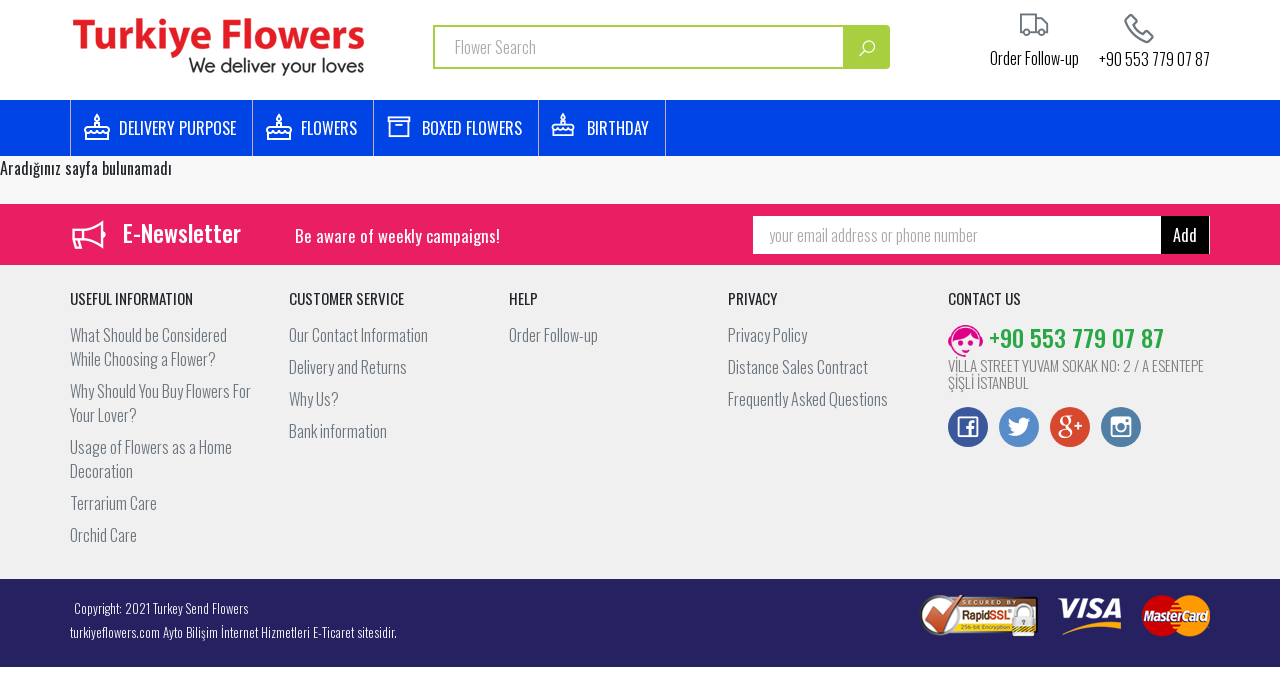

--- FILE ---
content_type: text/html; Charset=iso-8859-9
request_url: https://www.turkiyeflowers.com/gonderim-amaci
body_size: 14211
content:

<!DOCTYPE html>
<html lang="tr">


<head>

<!-- Global site tag (gtag.js) - Google Analytics -->
<script async src="https://www.googletagmanager.com/gtag/js?id=G-GNPPXG5EQB"></script>
<script>
  window.dataLayer = window.dataLayer || [];
  function gtag(){dataLayer.push(arguments);}
  gtag('js', new Date());

  gtag('config', 'G-GNPPXG5EQB');
</script>


<meta http-equiv="Content-Type" content="text/html; charset=UTF-8" />
<meta http-equiv="Content-Language" content="tr" />
<title></title>
<meta name="description" content="" />
<meta name="keywords" content="" />
<meta property="og:title" content="" />
<meta property="og:description" content="" />
<meta property="og:site_name" content="" />
<meta property="og:image" content="" />
<link rel="image_src" type="image/jpeg" href="" />
<meta property="og:url" content="" />
<meta name="dc.source" content="" />
<meta name="dc.title" content="" />
<meta name="dc.keywords" content="" />
<meta name="dc.subject" content="" />
<meta name="dc.description" content="" />
<meta name="dc.language" content="TR" />
<meta name="RATING" content="General" />
<meta name="robots" content="all" />
<meta name="robots" content="index,follow" />
<meta http-equiv="Content-Type" content="text/html; charset=utf-8" />
<link rel="canonical" href="https://www.turkiyeflowers.com/" />
<link rel="shortcut icon" href="favicon.ico" />



<meta name="viewport" content="width=device-width, initial-scale=1, maximum-scale=1, minimum-scale=1, user-scalable=no" />
<!--[if IE]> <meta http-equiv="X-UA-Compatible" content="IE=edge,chrome=1"> 
	<![endif]-->
	
<style type="text/css">
@font-face {font-family:'FontAwesome';src:url('fonts/fontawesome-webfont.eot?v=4.6.3');src:url('fonts/fontawesome-webfont.eot?#iefix&v=4.6.3') format('embedded-opentype'),url('fonts/fontawesome-webfont.woff2?v=4.6.3') format('woff2'),url('fonts/fontawesome-webfont.ttf?v=4.6.3') format('truetype');font-weight:normal;font-style:normal}
@font-face{font-family:LineAwesome;src:url(fonts/line-awesome.eot?v=1.1.);src:url(fonts/line-awesome.eot??v=1.1.#iefix) format("embedded-opentype"),url(fonts/line-awesome.woff2?v=1.1.) format("woff2"),url(fonts/line-awesome.woff?v=1.1.) format("woff"),url(fonts/line-awesome.ttf?v=1.1.) format("truetype"),url(fonts/line-awesome.svg?v=1.1.#fa) format("svg");font-weight:400;font-style:normal}

@font-face {font-family:'FontAwesome';src:url('https://www.turkiyeflowers.com/fonts/fontawesome-webfont.eot?v=4.6.3');src:url('https://www.turkiyeflowers.com/fonts/fontawesome-webfont.eot?#iefix&v=4.6.3') format('embedded-opentype'),url('https://www.turkiyeflowers.com/fonts/fontawesome-webfont.woff2?v=4.6.3') format('woff2'),url('https://www.turkiyeflowers.com/fonts/fontawesome-webfont.ttf?v=4.6.3') format('truetype');font-weight:normal;font-style:normal}
@font-face{font-family:LineAwesome;src:url(https://www.turkiyeflowers.com/fonts/line-awesome.eot?v=1.1.);src:url(https://www.turkiyeflowers.com/fonts/line-awesome.eot??v=1.1.#iefix) format("embedded-opentype"),url(https://www.turkiyeflowers.com/fonts/line-awesome.woff2?v=1.1.) format("woff2"),url(https://www.turkiyeflowers.com/fonts/line-awesome.woff?v=1.1.) format("woff"),url(https://www.turkiyeflowers.com/fonts/line-awesome.ttf?v=1.1.) format("truetype"),url(https://www.turkiyeflowers.com/fonts/line-awesome.svg?v=1.1.#fa) format("svg");font-weight:400;font-style:normal}

</style>

<style type="text/css">
a.card { box-shadow:0 0 6px 0 rgba(0,0,0,0.12); border-color: #E0E0E0;border-width: 1px;border-radius: 5px!important;-webkit-border-radius: 5px!important;-moz-border-radius: 5px!important;}
a.card:hover {border-color: #A4A4A4;box-shadow:0 0 14px 0 rgba(0,0,0,0.20);}
.card .card-img-top { border-radius: 5px!important; -webkit-border-radius: 5px!important; -moz-border-radius: 5px!important; border-top-left-radius: calc(01.25rem - 1px); border-top-right-radius: calc(1.25rem - 1px) }
a.card .card-title { color: #070303!important; }
.product-price li .price { color: #050103!important; }
.product-price li .price span small {color: #050103!important;}
a.card {  font-family: Oswald!important; }  

.ustrenk {background-color: #FFFFFF;}
.ortarenk{background-color: #F8F8F8;}
.altrenk1{background-color: #F0F0F0;}
.altrenk2{background-color: #262262;}
</style>

	<link href="https://www.turkiyeflowers.com/css/line-awesome.min.css" rel="stylesheet">
	<link href="https://www.turkiyeflowers.com/css/font-awesome.min.css" rel="stylesheet">
	
    <link rel="stylesheet" href="https://www.turkiyeflowers.com/css/bootstrap.min.css">
 
    <link rel="stylesheet" href="https://www.turkiyeflowers.com/css/jquery.fancybox.min.css">

    <link href="https://fonts.googleapis.com/css?family=Oswald:200,300,400,500,600,700&amp;subset=latin-ext" rel="stylesheet">
		    <link rel="stylesheet" type="text/css" href="https://www.turkiyeflowers.com/css/fonts.css">

    <link rel="stylesheet" type="text/css" href="https://www.turkiyeflowers.com/css/time-circles.css">

    <link rel="stylesheet" type="text/css" href="https://www.turkiyeflowers.com/css/materialPreloader.min.css">

    <link rel="stylesheet" href="https://www.turkiyeflowers.com/css/form-validator-theme.min.css">

<link href="https://www.turkiyeflowers.com/css/style.css" rel="stylesheet" />
<link href="https://www.turkiyeflowers.com/css/menu-renk.css" rel="stylesheet" />
<link href="https://www.turkiyeflowers.com/css/orta3ikon.css" rel="stylesheet" />


<link href="https://www.turkiyeflowers.com/css/responsive.css" rel="stylesheet" />

<link rel="stylesheet" href="https://www.turkiyeflowers.com/css/owl.theme.default.css" />
<link rel="stylesheet" href="https://www.turkiyeflowers.com/css/owl.carousel.css" />

<link rel="stylesheet" href="https://www.turkiyeflowers.com/css/select2.min.css">
<link rel="stylesheet" href="https://www.turkiyeflowers.com/css/bootstrap-datepicker.min.css">
<link rel="stylesheet" href="https://www.turkiyeflowers.com/css/kendin-tasarla.css">


<script src="https://www.turkiyeflowers.com/js/jquery-1.10.2.js"></script>
	
<header class="ustrenk off-mobile on-desktop">


 <div class="container">
        <div class="row">
            <div class="col-md-3 col-lg-3 col-xl-3 ">
                <a href="https://www.turkiyeflowers.com/default.asp" class="logo boyut" title="Turkey Flower Delivery - Turkey Flowers - Send Flowers to Turkey/default.asp"><img src="https://www.turkiyeflowers.com/logo.png" alt="Turkey Flower Delivery - Turkey Flowers - Send Flowers to Turkey/default.asp"></a>
            </div>

            <div class="col-md-5 col-lg-5 col-xl-5">
                <div class="search-menu-cont">
                    <a href="javascript:void(0)" class="remove-btn searchclose" style="display:none;"><span class="la la-times-circle"></span></a>

<form action="https://www.turkiyeflowers.com/arama" id="Search" method="post" name="Search" role="search" >                        <div class="input-group">
                                <input type="text" name="ara" id="query" class="form-control query" placeholder="Flower Search" autocomplete="off">
                            <div class="input-group-append">
                                <button class="btn renk1" type="submit" onclick="return SearchControl()"><i class="la la-search"></i></button>
                            </div>
                        </div>
  </form>
                    <div class="search-load searchloading">
                        <div class="lds-ellipsis"><div></div><div></div><div></div><div></div></div>
                    </div>
                    <!--SearchAutoComplete-->
                    <div class="search-result-cont search-auto">
                        <ul class="search-menu mb-2 searchauto"></ul>
                        
<p class="no_result" style="text-align: center; display:none;">there were no results</p>
                    </div>
                </div>

            </div> 
 
   
            <div class="col-md-4 col-lg-4 col-xl-4">
                <ul class="user-menu">

                    <li>
                            <div class="dropdown">
                                <a href="javascript:void(0)" role="button" id="orderTracking" data-toggle="dropdown" aria-haspopup="true" aria-expanded="false">

                               Order Follow-up</a>&nbsp;
                                <div class="dropdown-menu" aria-labelledby="orderTracking">
                                    <p class="h5 font-weight-light text-secondary mb-3 mt-0"> Where is my order?</p>
                                    <p class="mb-3 font-weight-light text-secondary">
                                        You can query your order by typing your order number.                                    </p>
                                    <form id="OrderQuery" name="OrderQuery">
                                        <div class="form-group">
                                            <input type="number" name="OrderNumber" id="OrderNumber" data-validation="required number length" data-validation-length="5-20" class="form-control" placeholder="Order Number" autocomplete="off" min="0" onkeypress="javascript: if(event.keyCode == 13) return false;">
                                            <span id="ordernumberspan" style="display:none;" class="help-block form-error">This field is required.</span>
                                        </div>
                                  
                                        <div class="form-group m-0 clearfix">
                                            <button type="submit" onclick="return OrderQueryy()" class="btn btn-success float-right">INQUIRIES</button>
                                        </div>
                                    </form>
                                    <p class="text-center text-danger" style="display:none; margin-top:20px;" id="OrderQueryResult">No registration for the order number you entered.</p></div>
                            </div> 
                    </li>
              
                    <li>
                
 <a href="tel:+90 553 779 07 87">+90 553 779 07 87</a>
</li>
                    
                </ul>
            </div>
        </div>
    </div>
</header>

<!-- /Mobile Sub Nav -->
<section class="sub-nav off-desktop on-mobile">

    <ul class="user-menu">

        <li>
                <div class="dropup">
                    <a href="javascript:void(0)" role="button" id="orderTracking" data-toggle="dropdown" aria-haspopup="true" aria-expanded="false">Order Follow-up</a>
                    <div class="dropdown-menu" aria-labelledby="orderTracking">
                        <p class="h6 font-weight-light text-secondary mb-3 mt-0">Where is my order?</p>
                        <form id="OrderQueryMobile" name="OrderQueryMobile">
                            <div class="form-group mb-2">
                                <input type="number" name="OrderNumberMobile" id="OrderNumberMobile" data-validation="required number length" data-validation-length="5-20" class="form-control" placeholder="Sipariş Numarası" autocomplete="off" min="0" onkeypress="javascript: if(event.keyCode == 13) return false;">
                                <span id="ordernumbermobilespan" style="display:none;" class="help-block form-error">This field is required.</span>
                            </div>
                      
                            <div class="form-group m-0 clearfix">
                                <button class="btn btn-success float-right rounded" onclick="return OrderQueryyMobile()">INQUIRIES</button>
                            </div>
                            <p class="text-center text-danger" style="display:none; margin-top:10px;" id="OrderQueryResultMobile">The order number or e-mail address you entered is incorrect.</p>
                        </form>
                    </div>
                </div>
        </li>

        <li><a href="tel:+905324303622">Contact</a></li>
    </ul>
</section>

<section class="navbar-menu">
    <!-- Navbar -->
    <div class="container">
        <nav class="navbar navbar-expand-lg navbar-dark">
            <a class="navbar-brand off-desktop on-mobile" href="https://www.turkiyeflowers.com/"><img src="https://www.turkiyeflowers.com/logo-mobil.png" alt=""></a>
            <button class="navbar-toggler search ml-auto collapsed mr-1" type="button" data-toggle="collapse" data-target="#navbarSearch" aria-expanded="false" aria-controls="navbarSearch"></button>
            <button class="navbar-toggler collapsed" type="button" data-toggle="collapse" data-target="#navbarMenu" aria-controls="navbarMenu" aria-expanded="false"></button>

            <div class="collapse navbar-collapse" id="navbarMenu">
                <ul class="navbar-nav mr-auto" id="navs1"> 
                            <li class="nav-item dropdown nav1">

                                <a class="nav-link dropdown-toggle gonderimegore" href="https://www.turkiyeflowers.com/gonderim-amaci" title="DELIVERY PURPOSE" id="bySending" role="button" data-toggle="dropdown" aria-haspopup="true" aria-expanded="false">DELIVERY PURPOSE</a>

                                <div class="dropdown-menu">
                                    
                                        <div class="row">
                                            <div class="col-md-12">

                
            
   <div class="navBottom1">
        <div class="container1">
                       
 		                            
<a href="https://www.turkiyeflowers.com/sevgiliye-cicek" title="Valentine`s Flower"><img fill="#000000" src="https://www.turkiyeflowers.com/resimler/ikon(9).png" alt="Valentine`s Flower" /><span>Valentine`s Flower</span></a>
                            
<a href="https://www.turkiyeflowers.com/dogum-gunu" title="Birthday"><img fill="#000000" src="https://www.turkiyeflowers.com/resimler/ikon(10).png" alt="Birthday" /><span>Birthday</span></a>
                            
<a href="https://www.turkiyeflowers.com/yeni-is-terfi" title="New Job / Promotion"><img fill="#000000" src="https://www.turkiyeflowers.com/resimler/ikon(11).png" alt="New Job / Promotion" /><span>New Job / Promotion</span></a>
                            
<a href="https://www.turkiyeflowers.com/gecmis-olsun-cicekleri" title="Get well soon"><img fill="#000000" src="https://www.turkiyeflowers.com/resimler/ikon(12).png" alt="Get well soon" /><span>Get well soon</span></a>
                            
<a href="https://www.turkiyeflowers.com/yeni-bebek-cicekleri" title="Baby Flowers"><img fill="#000000" src="https://www.turkiyeflowers.com/resimler/ikon(6).png" alt="Baby Flowers" /><span>Baby Flowers</span></a>
                            
<a href="https://www.turkiyeflowers.com/acilis-cicekleri" title="Opening Flowers"><img fill="#000000" src="https://www.turkiyeflowers.com/resimler/ikon(2).png" alt="Opening Flowers" /><span>Opening Flowers</span></a>
                            
<a href="https://www.turkiyeflowers.com/cenaze-cicekleri" title="Funeral and Ceremony"><img fill="#000000" src="https://www.turkiyeflowers.com/resimler/ikon(1).png" alt="Funeral and Ceremony" /><span>Funeral and Ceremony</span></a>
                            
<a href="https://www.turkiyeflowers.com/anne-babaya-cicek" title="Mother`s Flower"><img fill="#000000" src="https://www.turkiyeflowers.com/resimler/ikon(13).png" alt="Mother`s Flower" /><span>Mother`s Flower</span></a>


          </div>
                 </div>                                     
                                                    
       
                 
                                               
                                            </div>

                                        </div>
                                    
                                </div>
                            </li>
                            
                          

<li class="nav-item dropdown nav1">

                                <a class="nav-link dropdown-toggle gonderimegore" href="https://www.turkiyeflowers.com/cicekler" title="FLOWERS" role="button" data-toggle="dropdown" aria-haspopup="true" aria-expanded="false">FLOWERS</a>

                                <div class="dropdown-menu">
                                    
                                        <div class="row">
                                            <div class="col-md-12">

                
            
   <div class="navBottom1">
        <div class="container1">
                       
 		                            
<a href="https://www.turkiyeflowers.com/orkide-cicekleri" title="Orchid Flowers"><img fill="#000000" src="https://www.turkiyeflowers.com/resimler/ikon(3).png" alt="Orchid Flowers" /><span>Orchid Flowers</span></a>
                            
<a href="https://www.turkiyeflowers.com/kutuda-cicek" title="Flower in Box"><img fill="#000000" src="https://www.turkiyeflowers.com/resimler/ikon(8).png" alt="Flower in Box" /><span>Flower in Box</span></a>
                            
<a href="https://www.turkiyeflowers.com/guller" title="Roses"><img fill="#000000" src="https://www.turkiyeflowers.com/resimler/ikon(4).png" alt="Roses" /><span>Roses</span></a>
                            
<a href="https://www.turkiyeflowers.com/saksi-cicekleri" title="Potted Flowers"><img fill="#000000" src="https://www.turkiyeflowers.com/resimler/ikon(7).png" alt="Potted Flowers" /><span>Potted Flowers</span></a>
                            
<a href="https://www.turkiyeflowers.com/butik-cicekler" title="Boutique Flowers"><img fill="#000000" src="https://www.turkiyeflowers.com/resimler/ikon(5).png" alt="Boutique Flowers" /><span>Boutique Flowers</span></a>
                            
<a href="https://www.turkiyeflowers.com/buketler" title="Bouquets"><img fill="#000000" src="https://www.turkiyeflowers.com/resimler/ikon.png" alt="Bouquets" /><span>Bouquets</span></a>


          </div>
                 </div>                                     
                                                    
       
                 
                                               
                                            </div>

                                        </div>
                                    
                                </div>
                            </li>
                            

                              
                            
                                                    
                            <li class="nav-item ">
                                <a class="nav-link kutulu" href="https://www.turkiyeflowers.com/kutuda-cicek" title="BOXED FLOWERS">BOXED FLOWERS</a>
                            </li>
                            <li class="nav-item ">
                                <a class="nav-link dogumgunu" href="https://www.turkiyeflowers.com/dogum-gunu" title="BIRTHDAY">BIRTHDAY</a>
                            </li>
                           
                            
  
                          
                </ul>
            
            </div>
            <div class="collapse w-100" id="navbarSearch">
                <div class="search-menu-cont">
                    <a href="javascript:void(0)" class="remove-btn searchclose" style="display:none;"><span class="la la-times-circle"></span></a>

<form action="https://www.turkiyeflowers.com/arama" class="navbar-form" id="SearchMobile" method="post" name="SearchMobile"><div class="input-group my-3">
                                <input type="text" name="ara" id="querymobile" class="form-control border-0 query" placeholder="Ne aramıştınız?" autocomplete="off">
                            <div class="input-group-append">
                                <button class="btn renk1" type="button" onclick="return SearchMobileControl()"><i class="la la-search"></i></button>
                            </div>
                        </div>
</form>
                    <div class="search-load searchloading">
                        <div class="lds-ellipsis"><div></div><div></div><div></div><div></div></div>
                    </div>
                    <!--SearchAutoComplete-->
                    <div class="search-result-cont search-auto">
                        <ul class="search-menu mb-2 searchauto"></ul>
                        <p class="no_result" style="text-align: center; display:none;">Sonuç bulunamadı.</p>
                    </div>

                </div>
            </div>
        </nav>
    </div>
</section> 

<div class="ortarenk">


Aradığınız sayfa bulunamadı 


<footer class="mt-4">

  <div class="footer-newsletter">
            		<div class="container">
            			<div class="row">
            				<div class="col-xs-12 col-sm-7">
            					<h5 class="newsletter-title">E-Newsletter</h5>
            					<span class="newsletter-marketing-text">Be aware of weekly campaigns!</span>
            				</div>
            				<div class="col-xs-12 col-sm-5">
            					<form action="emaillist-yollandi.asp" data-ajax="true" data-ajax-success="success" id="NewsLetter" method="post">

            						<div class="input-group">
            							<input type="text" class="form-control" name="NewsLetter" id="NewsLetter" data-validation="required email length" data-validation-length="2-49" placeholder="your email address or phone number">
            							<span class="input-group-btn">
            								<button class="btn btn-secondary border-right" type="submit">Add</button>
            							</span>
            						</div>

<p class="text-center text-white" style="display:none; margin-top:10px;" id="NewsLetterResultSuccess">Thanks E-Mail Address Saved</p>
<p class="text-center text-white" style="display:none; margin-top:10px;" id="NewsLetterResultError">ERROR This E-Mail Address was previously saved</p>


            					</form>
            				</div>
            			</div>
            		</div>
            	</div>  
    
    
    <!-- Footer -->
    <div class="altrenk1 py-4">
        <div class="container">
            <div class="row">
                <div class="col-lg-9 col-md-12">
                    <div class="row">
                        <div class="col-lg-3 col-md-3 col-6">
<p class="h6 mb-3">USEFUL INFORMATION</p>
<ul class="d-block m-0 p-0 list-inline list-unstyled">
 
<li><a href="https://www.turkiyeflowers.com/sayfa-cicek-anlamlari" class="font-weight-light text-secondary pb-2 d-inline-block" title="What Should be Considered While Choosing a Flower?">What Should be Considered While Choosing a Flower?</a></li>
 
<li><a href="https://www.turkiyeflowers.com/sayfa-why-should-you-buy-for-you-lover" class="font-weight-light text-secondary pb-2 d-inline-block" title="Why Should You Buy Flowers For Your Lover?">Why Should You Buy Flowers For Your Lover?</a></li>
 
<li><a href="https://www.turkiyeflowers.com/sayfa-usage-offlowers-asa-home-decoration" class="font-weight-light text-secondary pb-2 d-inline-block" title="Usage of Flowers as a Home Decoration">Usage of Flowers as a Home Decoration</a></li>
 
<li><a href="https://www.turkiyeflowers.com/sayfa-teraryum-bakimi-nasil-yapilir" class="font-weight-light text-secondary pb-2 d-inline-block" title="Terrarium Care">Terrarium Care</a></li>
 
<li><a href="https://www.turkiyeflowers.com/sayfa-orkide-bakimi-nasil-yapilir" class="font-weight-light text-secondary pb-2 d-inline-block" title="Orchid Care">Orchid Care</a></li>

</ul>
</div>
                        <div class="col-lg-3 col-md-3 col-6">
<p class="h6 mb-3">CUSTOMER SERVICE</p>
<ul class="d-block m-0 p-0 list-inline list-unstyled">
<li><a href="https://www.turkiyeflowers.com/iletisim" class="font-weight-light text-secondary pb-2 d-inline-block" title="iletişim">Our Contact Information</a></li>
 
<li><a href="https://www.turkiyeflowers.com/sayfa-banka-bilgileri" class="font-weight-light text-secondary pb-2 d-inline-block" title="Delivery and Returns">Delivery and Returns</a></li>
 
<li><a href="https://www.turkiyeflowers.com/sayfa-siparis-ve-teslimat" class="font-weight-light text-secondary pb-2 d-inline-block" title="Why Us?">Why Us?</a></li>
 
<li><a href="https://www.turkiyeflowers.com/sayfa-bank-information" class="font-weight-light text-secondary pb-2 d-inline-block" title="Bank information">Bank information</a></li>

</ul>
</div>
                        
   <div class="col-lg-3 col-md-3 col-6">
<p class="h6 mb-3">HELP</p>
<ul class="d-block m-0 p-0 list-inline list-unstyled">
<li><a href="https://www.turkiyeflowers.com/siparistakip" class="font-weight-light text-secondary pb-2 d-inline-block" title="Sipariş Takibi">Order Follow-up</a></li>

 
</ul>
</div>
                        
   <div class="col-lg-3 col-md-3 col-6">
<p class="h6 mb-3">PRIVACY</p>
<ul class="d-block m-0 p-0 list-inline list-unstyled">
 
<li><a href="https://www.turkiyeflowers.com/sayfa-privacy-policy" class="font-weight-light text-secondary pb-2 d-inline-block" title="Privacy Policy">Privacy Policy</a></li>
 
<li><a href="https://www.turkiyeflowers.com/sayfa-iade-bilgileri" class="font-weight-light text-secondary pb-2 d-inline-block" title="Distance Sales Contract">Distance Sales Contract</a></li>
 
<li><a href="https://www.turkiyeflowers.com/sayfa-gizlilik-ve-guvenlik" class="font-weight-light text-secondary pb-2 d-inline-block" title="Frequently Asked Questions">Frequently Asked Questions</a></li>
  
</ul>
</div>


                    </div>
              
                </div>
                <div class="col-lg-3 col-md-12">
                    <div class="row">
                    
                   
                    
<div class="col-lg-12 col-md-6">
  
                        <p class="h6 mb-3">CONTACT US</p>
                        <a href="tel:+90 553 779 07 87" class="h4 text-success">
						<img alt="çiçek sipariş iletişim" src="https://www.turkiyeflowers.com/images/customer-service.png" width="35" /> +90 553 779 07 87</a>
   <p class="mb-3 fontalt1">VİLLA STREET YUVAM SOKAK NO: 2 / A ESENTEPE ŞİŞLİ İSTANBUL</p>

 
   
 <div class="social">

<a href="https://www.facebook.com/turkiyeflowers" target="_blank"><i class="la la-facebook"></i></a>

<a href="https://twitter.com/turkiyeflowers" target="_blank"><i class="la la-twitter"></i></a>

<a href="https://plus.google.com/+turkiyeflowers" target="_blank"><i class="la la-google-plus"></i></a>

<a href="https://instagram.com/turkiyeflowers" target="_blank"><i class="la la-instagram"></i></a>
  
</div>

  

  
  
   
                    </div>
                
                    </div>
                </div>
            </div>
        </div>
    </div>
    <div class="altrenk2 pb-4 pt-3">
        <div class="container">
                
        <div class="row">
        
<div class="col-md-4">
<a href="javascript:void(0)" class="d-inline-block text-light"></a>
<small class="d-inline-block font-weight-light text-light">Copyright: 2021 Turkey Send Flowers</small><br>
<small class="d-inline-block font-weight-light text-light">turkiyeflowers.com Ayto Bilişim İnternet Hizmetleri E-Ticaret sitesidir.</small><br>


</div>
                
<div class="col-md-8 text-right mobilbutton">
<img alt="" src="https://www.turkiyeflowers.com/images/rapid-ssl.png" height="42" />&nbsp;&nbsp;&nbsp;&nbsp;&nbsp;<img alt="" src="https://www.turkiyeflowers.com/images/visa.png" height="42" />&nbsp;&nbsp;&nbsp;&nbsp;&nbsp;<img alt="" src="https://www.turkiyeflowers.com/images/master-card.png" height="42" />
</div>	
              
                    
               
            </div>
        </div>
    </div>
    

  

</footer>


  </div>

    <a href="javascript:void(0)" class="yukari"></a>

    <div class="fancybox-alert text-center" id="SearchAlert" style="display:none; width:400px;">
        <p>Please type your search word.</p>
        <button class="btn btn-success" onclick="AlertOk()">OK</button>
    </div>

<script src="https://www.turkiyeflowers.com/js/jquery-3.3.1.min.js"></script>
<script src="https://www.turkiyeflowers.com/js/popper.min.js"></script>
<script src="https://www.turkiyeflowers.com/js/bootstrap.min.js"></script>
<script src="https://www.turkiyeflowers.com/js/jquery.fancybox.min.js"></script>
<script src="https://www.turkiyeflowers.com/js/jquery.unobtrusive-ajax.min.js"></script>
<script src="https://www.turkiyeflowers.com/js/time-circles.js"></script>
<script src="https://www.turkiyeflowers.com/js/materialPreloader.min.js"></script>
<script src="https://www.turkiyeflowers.com/js/jquery.form-validator.min.js"></script>
<script src="https://www.turkiyeflowers.com/js/owl.carousel.js "></script>
<script src="https://www.turkiyeflowers.com/js/lazyload.js"></script>   
<script src="https://www.turkiyeflowers.com/js/genel.js"></script>
<script src="https://www.turkiyeflowers.com/js/jquery.slimscroll.min.js"></script>
<script src="https://www.turkiyeflowers.com/js/urunlistesiralama.js"></script>

<script src="https://www.turkiyeflowers.com/js/jquery.easing.min.js"></script>
<script src="https://www.turkiyeflowers.com/js/fabric.min.js"></script>
<script src="https://www.turkiyeflowers.com/js/select2.min.js"></script>
<script src="https://www.turkiyeflowers.com/js/bootstrap-datepicker.min.js"></script>
<script src="https://www.turkiyeflowers.com/js/kendin-tasarla.js"></script>
<script src="https://www.turkiyeflowers.com/js/bootstrap-datepicker.tr.min.js"></script>
<script src="https://www.turkiyeflowers.com/js/functions.js"></script>
<script src="https://www.turkiyeflowers.com/js/urun-detay.js"></script>

<script type="text/javascript" src="js/sweetalert2.min.js"></script>
<link rel="stylesheet" type="text/css" href="css/sweetalert2.css">

</body>
</html>

--- FILE ---
content_type: text/html; Charset=iso-8859-9
request_url: https://www.turkiyeflowers.com/js/lang/tr.js
body_size: 14162
content:

<!DOCTYPE html>
<html lang="tr">


<head>

<!-- Global site tag (gtag.js) - Google Analytics -->
<script async src="https://www.googletagmanager.com/gtag/js?id=G-GNPPXG5EQB"></script>
<script>
  window.dataLayer = window.dataLayer || [];
  function gtag(){dataLayer.push(arguments);}
  gtag('js', new Date());

  gtag('config', 'G-GNPPXG5EQB');
</script>


<meta http-equiv="Content-Type" content="text/html; charset=UTF-8" />
<meta http-equiv="Content-Language" content="tr" />
<title></title>
<meta name="description" content="" />
<meta name="keywords" content="" />
<meta property="og:title" content="" />
<meta property="og:description" content="" />
<meta property="og:site_name" content="" />
<meta property="og:image" content="" />
<link rel="image_src" type="image/jpeg" href="" />
<meta property="og:url" content="" />
<meta name="dc.source" content="" />
<meta name="dc.title" content="" />
<meta name="dc.keywords" content="" />
<meta name="dc.subject" content="" />
<meta name="dc.description" content="" />
<meta name="dc.language" content="TR" />
<meta name="RATING" content="General" />
<meta name="robots" content="all" />
<meta name="robots" content="index,follow" />
<meta http-equiv="Content-Type" content="text/html; charset=utf-8" />
<link rel="canonical" href="https://www.turkiyeflowers.com/" />
<link rel="shortcut icon" href="favicon.ico" />



<meta name="viewport" content="width=device-width, initial-scale=1, maximum-scale=1, minimum-scale=1, user-scalable=no" />
<!--[if IE]> <meta http-equiv="X-UA-Compatible" content="IE=edge,chrome=1"> 
	<![endif]-->
	
<style type="text/css">
@font-face {font-family:'FontAwesome';src:url('fonts/fontawesome-webfont.eot?v=4.6.3');src:url('fonts/fontawesome-webfont.eot?#iefix&v=4.6.3') format('embedded-opentype'),url('fonts/fontawesome-webfont.woff2?v=4.6.3') format('woff2'),url('fonts/fontawesome-webfont.ttf?v=4.6.3') format('truetype');font-weight:normal;font-style:normal}
@font-face{font-family:LineAwesome;src:url(fonts/line-awesome.eot?v=1.1.);src:url(fonts/line-awesome.eot??v=1.1.#iefix) format("embedded-opentype"),url(fonts/line-awesome.woff2?v=1.1.) format("woff2"),url(fonts/line-awesome.woff?v=1.1.) format("woff"),url(fonts/line-awesome.ttf?v=1.1.) format("truetype"),url(fonts/line-awesome.svg?v=1.1.#fa) format("svg");font-weight:400;font-style:normal}

@font-face {font-family:'FontAwesome';src:url('https://www.turkiyeflowers.com/fonts/fontawesome-webfont.eot?v=4.6.3');src:url('https://www.turkiyeflowers.com/fonts/fontawesome-webfont.eot?#iefix&v=4.6.3') format('embedded-opentype'),url('https://www.turkiyeflowers.com/fonts/fontawesome-webfont.woff2?v=4.6.3') format('woff2'),url('https://www.turkiyeflowers.com/fonts/fontawesome-webfont.ttf?v=4.6.3') format('truetype');font-weight:normal;font-style:normal}
@font-face{font-family:LineAwesome;src:url(https://www.turkiyeflowers.com/fonts/line-awesome.eot?v=1.1.);src:url(https://www.turkiyeflowers.com/fonts/line-awesome.eot??v=1.1.#iefix) format("embedded-opentype"),url(https://www.turkiyeflowers.com/fonts/line-awesome.woff2?v=1.1.) format("woff2"),url(https://www.turkiyeflowers.com/fonts/line-awesome.woff?v=1.1.) format("woff"),url(https://www.turkiyeflowers.com/fonts/line-awesome.ttf?v=1.1.) format("truetype"),url(https://www.turkiyeflowers.com/fonts/line-awesome.svg?v=1.1.#fa) format("svg");font-weight:400;font-style:normal}

</style>

<style type="text/css">
a.card { box-shadow:0 0 6px 0 rgba(0,0,0,0.12); border-color: #E0E0E0;border-width: 1px;border-radius: 5px!important;-webkit-border-radius: 5px!important;-moz-border-radius: 5px!important;}
a.card:hover {border-color: #A4A4A4;box-shadow:0 0 14px 0 rgba(0,0,0,0.20);}
.card .card-img-top { border-radius: 5px!important; -webkit-border-radius: 5px!important; -moz-border-radius: 5px!important; border-top-left-radius: calc(01.25rem - 1px); border-top-right-radius: calc(1.25rem - 1px) }
a.card .card-title { color: #070303!important; }
.product-price li .price { color: #050103!important; }
.product-price li .price span small {color: #050103!important;}
a.card {  font-family: Oswald!important; }  

.ustrenk {background-color: #FFFFFF;}
.ortarenk{background-color: #F8F8F8;}
.altrenk1{background-color: #F0F0F0;}
.altrenk2{background-color: #262262;}
</style>

	<link href="https://www.turkiyeflowers.com/css/line-awesome.min.css" rel="stylesheet">
	<link href="https://www.turkiyeflowers.com/css/font-awesome.min.css" rel="stylesheet">
	
    <link rel="stylesheet" href="https://www.turkiyeflowers.com/css/bootstrap.min.css">
 
    <link rel="stylesheet" href="https://www.turkiyeflowers.com/css/jquery.fancybox.min.css">

    <link href="https://fonts.googleapis.com/css?family=Oswald:200,300,400,500,600,700&amp;subset=latin-ext" rel="stylesheet">
		    <link rel="stylesheet" type="text/css" href="https://www.turkiyeflowers.com/css/fonts.css">

    <link rel="stylesheet" type="text/css" href="https://www.turkiyeflowers.com/css/time-circles.css">

    <link rel="stylesheet" type="text/css" href="https://www.turkiyeflowers.com/css/materialPreloader.min.css">

    <link rel="stylesheet" href="https://www.turkiyeflowers.com/css/form-validator-theme.min.css">

<link href="https://www.turkiyeflowers.com/css/style.css" rel="stylesheet" />
<link href="https://www.turkiyeflowers.com/css/menu-renk.css" rel="stylesheet" />
<link href="https://www.turkiyeflowers.com/css/orta3ikon.css" rel="stylesheet" />


<link href="https://www.turkiyeflowers.com/css/responsive.css" rel="stylesheet" />

<link rel="stylesheet" href="https://www.turkiyeflowers.com/css/owl.theme.default.css" />
<link rel="stylesheet" href="https://www.turkiyeflowers.com/css/owl.carousel.css" />

<link rel="stylesheet" href="https://www.turkiyeflowers.com/css/select2.min.css">
<link rel="stylesheet" href="https://www.turkiyeflowers.com/css/bootstrap-datepicker.min.css">
<link rel="stylesheet" href="https://www.turkiyeflowers.com/css/kendin-tasarla.css">


<script src="https://www.turkiyeflowers.com/js/jquery-1.10.2.js"></script>
	
<header class="ustrenk off-mobile on-desktop">


 <div class="container">
        <div class="row">
            <div class="col-md-3 col-lg-3 col-xl-3 ">
                <a href="https://www.turkiyeflowers.com/default.asp" class="logo boyut" title="Turkey Flower Delivery - Turkey Flowers - Send Flowers to Turkey/default.asp"><img src="https://www.turkiyeflowers.com/logo.png" alt="Turkey Flower Delivery - Turkey Flowers - Send Flowers to Turkey/default.asp"></a>
            </div>

            <div class="col-md-5 col-lg-5 col-xl-5">
                <div class="search-menu-cont">
                    <a href="javascript:void(0)" class="remove-btn searchclose" style="display:none;"><span class="la la-times-circle"></span></a>

<form action="https://www.turkiyeflowers.com/arama" id="Search" method="post" name="Search" role="search" >                        <div class="input-group">
                                <input type="text" name="ara" id="query" class="form-control query" placeholder="Flower Search" autocomplete="off">
                            <div class="input-group-append">
                                <button class="btn renk1" type="submit" onclick="return SearchControl()"><i class="la la-search"></i></button>
                            </div>
                        </div>
  </form>
                    <div class="search-load searchloading">
                        <div class="lds-ellipsis"><div></div><div></div><div></div><div></div></div>
                    </div>
                    <!--SearchAutoComplete-->
                    <div class="search-result-cont search-auto">
                        <ul class="search-menu mb-2 searchauto"></ul>
                        
<p class="no_result" style="text-align: center; display:none;">there were no results</p>
                    </div>
                </div>

            </div> 
 
   
            <div class="col-md-4 col-lg-4 col-xl-4">
                <ul class="user-menu">

                    <li>
                            <div class="dropdown">
                                <a href="javascript:void(0)" role="button" id="orderTracking" data-toggle="dropdown" aria-haspopup="true" aria-expanded="false">

                               Order Follow-up</a>&nbsp;
                                <div class="dropdown-menu" aria-labelledby="orderTracking">
                                    <p class="h5 font-weight-light text-secondary mb-3 mt-0"> Where is my order?</p>
                                    <p class="mb-3 font-weight-light text-secondary">
                                        You can query your order by typing your order number.                                    </p>
                                    <form id="OrderQuery" name="OrderQuery">
                                        <div class="form-group">
                                            <input type="number" name="OrderNumber" id="OrderNumber" data-validation="required number length" data-validation-length="5-20" class="form-control" placeholder="Order Number" autocomplete="off" min="0" onkeypress="javascript: if(event.keyCode == 13) return false;">
                                            <span id="ordernumberspan" style="display:none;" class="help-block form-error">This field is required.</span>
                                        </div>
                                  
                                        <div class="form-group m-0 clearfix">
                                            <button type="submit" onclick="return OrderQueryy()" class="btn btn-success float-right">INQUIRIES</button>
                                        </div>
                                    </form>
                                    <p class="text-center text-danger" style="display:none; margin-top:20px;" id="OrderQueryResult">No registration for the order number you entered.</p></div>
                            </div> 
                    </li>
              
                    <li>
                
 <a href="tel:+90 553 779 07 87">+90 553 779 07 87</a>
</li>
                    
                </ul>
            </div>
        </div>
    </div>
</header>

<!-- /Mobile Sub Nav -->
<section class="sub-nav off-desktop on-mobile">

    <ul class="user-menu">

        <li>
                <div class="dropup">
                    <a href="javascript:void(0)" role="button" id="orderTracking" data-toggle="dropdown" aria-haspopup="true" aria-expanded="false">Order Follow-up</a>
                    <div class="dropdown-menu" aria-labelledby="orderTracking">
                        <p class="h6 font-weight-light text-secondary mb-3 mt-0">Where is my order?</p>
                        <form id="OrderQueryMobile" name="OrderQueryMobile">
                            <div class="form-group mb-2">
                                <input type="number" name="OrderNumberMobile" id="OrderNumberMobile" data-validation="required number length" data-validation-length="5-20" class="form-control" placeholder="Sipariş Numarası" autocomplete="off" min="0" onkeypress="javascript: if(event.keyCode == 13) return false;">
                                <span id="ordernumbermobilespan" style="display:none;" class="help-block form-error">This field is required.</span>
                            </div>
                      
                            <div class="form-group m-0 clearfix">
                                <button class="btn btn-success float-right rounded" onclick="return OrderQueryyMobile()">INQUIRIES</button>
                            </div>
                            <p class="text-center text-danger" style="display:none; margin-top:10px;" id="OrderQueryResultMobile">The order number or e-mail address you entered is incorrect.</p>
                        </form>
                    </div>
                </div>
        </li>

        <li><a href="tel:+905324303622">Contact</a></li>
    </ul>
</section>

<section class="navbar-menu">
    <!-- Navbar -->
    <div class="container">
        <nav class="navbar navbar-expand-lg navbar-dark">
            <a class="navbar-brand off-desktop on-mobile" href="https://www.turkiyeflowers.com/"><img src="https://www.turkiyeflowers.com/logo-mobil.png" alt=""></a>
            <button class="navbar-toggler search ml-auto collapsed mr-1" type="button" data-toggle="collapse" data-target="#navbarSearch" aria-expanded="false" aria-controls="navbarSearch"></button>
            <button class="navbar-toggler collapsed" type="button" data-toggle="collapse" data-target="#navbarMenu" aria-controls="navbarMenu" aria-expanded="false"></button>

            <div class="collapse navbar-collapse" id="navbarMenu">
                <ul class="navbar-nav mr-auto" id="navs1"> 
                            <li class="nav-item dropdown nav1">

                                <a class="nav-link dropdown-toggle gonderimegore" href="https://www.turkiyeflowers.com/gonderim-amaci" title="DELIVERY PURPOSE" id="bySending" role="button" data-toggle="dropdown" aria-haspopup="true" aria-expanded="false">DELIVERY PURPOSE</a>

                                <div class="dropdown-menu">
                                    
                                        <div class="row">
                                            <div class="col-md-12">

                
            
   <div class="navBottom1">
        <div class="container1">
                       
 		                            
<a href="https://www.turkiyeflowers.com/sevgiliye-cicek" title="Valentine`s Flower"><img fill="#000000" src="https://www.turkiyeflowers.com/resimler/ikon(9).png" alt="Valentine`s Flower" /><span>Valentine`s Flower</span></a>
                            
<a href="https://www.turkiyeflowers.com/dogum-gunu" title="Birthday"><img fill="#000000" src="https://www.turkiyeflowers.com/resimler/ikon(10).png" alt="Birthday" /><span>Birthday</span></a>
                            
<a href="https://www.turkiyeflowers.com/yeni-is-terfi" title="New Job / Promotion"><img fill="#000000" src="https://www.turkiyeflowers.com/resimler/ikon(11).png" alt="New Job / Promotion" /><span>New Job / Promotion</span></a>
                            
<a href="https://www.turkiyeflowers.com/gecmis-olsun-cicekleri" title="Get well soon"><img fill="#000000" src="https://www.turkiyeflowers.com/resimler/ikon(12).png" alt="Get well soon" /><span>Get well soon</span></a>
                            
<a href="https://www.turkiyeflowers.com/yeni-bebek-cicekleri" title="Baby Flowers"><img fill="#000000" src="https://www.turkiyeflowers.com/resimler/ikon(6).png" alt="Baby Flowers" /><span>Baby Flowers</span></a>
                            
<a href="https://www.turkiyeflowers.com/acilis-cicekleri" title="Opening Flowers"><img fill="#000000" src="https://www.turkiyeflowers.com/resimler/ikon(2).png" alt="Opening Flowers" /><span>Opening Flowers</span></a>
                            
<a href="https://www.turkiyeflowers.com/cenaze-cicekleri" title="Funeral and Ceremony"><img fill="#000000" src="https://www.turkiyeflowers.com/resimler/ikon(1).png" alt="Funeral and Ceremony" /><span>Funeral and Ceremony</span></a>
                            
<a href="https://www.turkiyeflowers.com/anne-babaya-cicek" title="Mother`s Flower"><img fill="#000000" src="https://www.turkiyeflowers.com/resimler/ikon(13).png" alt="Mother`s Flower" /><span>Mother`s Flower</span></a>


          </div>
                 </div>                                     
                                                    
       
                 
                                               
                                            </div>

                                        </div>
                                    
                                </div>
                            </li>
                            
                          

<li class="nav-item dropdown nav1">

                                <a class="nav-link dropdown-toggle gonderimegore" href="https://www.turkiyeflowers.com/cicekler" title="FLOWERS" role="button" data-toggle="dropdown" aria-haspopup="true" aria-expanded="false">FLOWERS</a>

                                <div class="dropdown-menu">
                                    
                                        <div class="row">
                                            <div class="col-md-12">

                
            
   <div class="navBottom1">
        <div class="container1">
                       
 		                            
<a href="https://www.turkiyeflowers.com/orkide-cicekleri" title="Orchid Flowers"><img fill="#000000" src="https://www.turkiyeflowers.com/resimler/ikon(3).png" alt="Orchid Flowers" /><span>Orchid Flowers</span></a>
                            
<a href="https://www.turkiyeflowers.com/kutuda-cicek" title="Flower in Box"><img fill="#000000" src="https://www.turkiyeflowers.com/resimler/ikon(8).png" alt="Flower in Box" /><span>Flower in Box</span></a>
                            
<a href="https://www.turkiyeflowers.com/guller" title="Roses"><img fill="#000000" src="https://www.turkiyeflowers.com/resimler/ikon(4).png" alt="Roses" /><span>Roses</span></a>
                            
<a href="https://www.turkiyeflowers.com/saksi-cicekleri" title="Potted Flowers"><img fill="#000000" src="https://www.turkiyeflowers.com/resimler/ikon(7).png" alt="Potted Flowers" /><span>Potted Flowers</span></a>
                            
<a href="https://www.turkiyeflowers.com/butik-cicekler" title="Boutique Flowers"><img fill="#000000" src="https://www.turkiyeflowers.com/resimler/ikon(5).png" alt="Boutique Flowers" /><span>Boutique Flowers</span></a>
                            
<a href="https://www.turkiyeflowers.com/buketler" title="Bouquets"><img fill="#000000" src="https://www.turkiyeflowers.com/resimler/ikon.png" alt="Bouquets" /><span>Bouquets</span></a>


          </div>
                 </div>                                     
                                                    
       
                 
                                               
                                            </div>

                                        </div>
                                    
                                </div>
                            </li>
                            

                              
                            
                                                    
                            <li class="nav-item ">
                                <a class="nav-link kutulu" href="https://www.turkiyeflowers.com/kutuda-cicek" title="BOXED FLOWERS">BOXED FLOWERS</a>
                            </li>
                            <li class="nav-item ">
                                <a class="nav-link dogumgunu" href="https://www.turkiyeflowers.com/dogum-gunu" title="BIRTHDAY">BIRTHDAY</a>
                            </li>
                           
                            
  
                          
                </ul>
            
            </div>
            <div class="collapse w-100" id="navbarSearch">
                <div class="search-menu-cont">
                    <a href="javascript:void(0)" class="remove-btn searchclose" style="display:none;"><span class="la la-times-circle"></span></a>

<form action="https://www.turkiyeflowers.com/arama" class="navbar-form" id="SearchMobile" method="post" name="SearchMobile"><div class="input-group my-3">
                                <input type="text" name="ara" id="querymobile" class="form-control border-0 query" placeholder="Ne aramıştınız?" autocomplete="off">
                            <div class="input-group-append">
                                <button class="btn renk1" type="button" onclick="return SearchMobileControl()"><i class="la la-search"></i></button>
                            </div>
                        </div>
</form>
                    <div class="search-load searchloading">
                        <div class="lds-ellipsis"><div></div><div></div><div></div><div></div></div>
                    </div>
                    <!--SearchAutoComplete-->
                    <div class="search-result-cont search-auto">
                        <ul class="search-menu mb-2 searchauto"></ul>
                        <p class="no_result" style="text-align: center; display:none;">Sonuç bulunamadı.</p>
                    </div>

                </div>
            </div>
        </nav>
    </div>
</section> 

<div class="ortarenk">


Aradığınız sayfa bulunamadı 


<footer class="mt-4">

  <div class="footer-newsletter">
            		<div class="container">
            			<div class="row">
            				<div class="col-xs-12 col-sm-7">
            					<h5 class="newsletter-title">E-Newsletter</h5>
            					<span class="newsletter-marketing-text">Be aware of weekly campaigns!</span>
            				</div>
            				<div class="col-xs-12 col-sm-5">
            					<form action="emaillist-yollandi.asp" data-ajax="true" data-ajax-success="success" id="NewsLetter" method="post">

            						<div class="input-group">
            							<input type="text" class="form-control" name="NewsLetter" id="NewsLetter" data-validation="required email length" data-validation-length="2-49" placeholder="your email address or phone number">
            							<span class="input-group-btn">
            								<button class="btn btn-secondary border-right" type="submit">Add</button>
            							</span>
            						</div>

<p class="text-center text-white" style="display:none; margin-top:10px;" id="NewsLetterResultSuccess">Thanks E-Mail Address Saved</p>
<p class="text-center text-white" style="display:none; margin-top:10px;" id="NewsLetterResultError">ERROR This E-Mail Address was previously saved</p>


            					</form>
            				</div>
            			</div>
            		</div>
            	</div>  
    
    
    <!-- Footer -->
    <div class="altrenk1 py-4">
        <div class="container">
            <div class="row">
                <div class="col-lg-9 col-md-12">
                    <div class="row">
                        <div class="col-lg-3 col-md-3 col-6">
<p class="h6 mb-3">USEFUL INFORMATION</p>
<ul class="d-block m-0 p-0 list-inline list-unstyled">
 
<li><a href="https://www.turkiyeflowers.com/sayfa-cicek-anlamlari" class="font-weight-light text-secondary pb-2 d-inline-block" title="What Should be Considered While Choosing a Flower?">What Should be Considered While Choosing a Flower?</a></li>
 
<li><a href="https://www.turkiyeflowers.com/sayfa-why-should-you-buy-for-you-lover" class="font-weight-light text-secondary pb-2 d-inline-block" title="Why Should You Buy Flowers For Your Lover?">Why Should You Buy Flowers For Your Lover?</a></li>
 
<li><a href="https://www.turkiyeflowers.com/sayfa-usage-offlowers-asa-home-decoration" class="font-weight-light text-secondary pb-2 d-inline-block" title="Usage of Flowers as a Home Decoration">Usage of Flowers as a Home Decoration</a></li>
 
<li><a href="https://www.turkiyeflowers.com/sayfa-teraryum-bakimi-nasil-yapilir" class="font-weight-light text-secondary pb-2 d-inline-block" title="Terrarium Care">Terrarium Care</a></li>
 
<li><a href="https://www.turkiyeflowers.com/sayfa-orkide-bakimi-nasil-yapilir" class="font-weight-light text-secondary pb-2 d-inline-block" title="Orchid Care">Orchid Care</a></li>

</ul>
</div>
                        <div class="col-lg-3 col-md-3 col-6">
<p class="h6 mb-3">CUSTOMER SERVICE</p>
<ul class="d-block m-0 p-0 list-inline list-unstyled">
<li><a href="https://www.turkiyeflowers.com/iletisim" class="font-weight-light text-secondary pb-2 d-inline-block" title="iletişim">Our Contact Information</a></li>
 
<li><a href="https://www.turkiyeflowers.com/sayfa-banka-bilgileri" class="font-weight-light text-secondary pb-2 d-inline-block" title="Delivery and Returns">Delivery and Returns</a></li>
 
<li><a href="https://www.turkiyeflowers.com/sayfa-siparis-ve-teslimat" class="font-weight-light text-secondary pb-2 d-inline-block" title="Why Us?">Why Us?</a></li>
 
<li><a href="https://www.turkiyeflowers.com/sayfa-bank-information" class="font-weight-light text-secondary pb-2 d-inline-block" title="Bank information">Bank information</a></li>

</ul>
</div>
                        
   <div class="col-lg-3 col-md-3 col-6">
<p class="h6 mb-3">HELP</p>
<ul class="d-block m-0 p-0 list-inline list-unstyled">
<li><a href="https://www.turkiyeflowers.com/siparistakip" class="font-weight-light text-secondary pb-2 d-inline-block" title="Sipariş Takibi">Order Follow-up</a></li>

 
</ul>
</div>
                        
   <div class="col-lg-3 col-md-3 col-6">
<p class="h6 mb-3">PRIVACY</p>
<ul class="d-block m-0 p-0 list-inline list-unstyled">
 
<li><a href="https://www.turkiyeflowers.com/sayfa-privacy-policy" class="font-weight-light text-secondary pb-2 d-inline-block" title="Privacy Policy">Privacy Policy</a></li>
 
<li><a href="https://www.turkiyeflowers.com/sayfa-iade-bilgileri" class="font-weight-light text-secondary pb-2 d-inline-block" title="Distance Sales Contract">Distance Sales Contract</a></li>
 
<li><a href="https://www.turkiyeflowers.com/sayfa-gizlilik-ve-guvenlik" class="font-weight-light text-secondary pb-2 d-inline-block" title="Frequently Asked Questions">Frequently Asked Questions</a></li>
  
</ul>
</div>


                    </div>
              
                </div>
                <div class="col-lg-3 col-md-12">
                    <div class="row">
                    
                   
                    
<div class="col-lg-12 col-md-6">
  
                        <p class="h6 mb-3">CONTACT US</p>
                        <a href="tel:+90 553 779 07 87" class="h4 text-success">
						<img alt="çiçek sipariş iletişim" src="https://www.turkiyeflowers.com/images/customer-service.png" width="35" /> +90 553 779 07 87</a>
   <p class="mb-3 fontalt1">VİLLA STREET YUVAM SOKAK NO: 2 / A ESENTEPE ŞİŞLİ İSTANBUL</p>

 
   
 <div class="social">

<a href="https://www.facebook.com/turkiyeflowers" target="_blank"><i class="la la-facebook"></i></a>

<a href="https://twitter.com/turkiyeflowers" target="_blank"><i class="la la-twitter"></i></a>

<a href="https://plus.google.com/+turkiyeflowers" target="_blank"><i class="la la-google-plus"></i></a>

<a href="https://instagram.com/turkiyeflowers" target="_blank"><i class="la la-instagram"></i></a>
  
</div>

  

  
  
   
                    </div>
                
                    </div>
                </div>
            </div>
        </div>
    </div>
    <div class="altrenk2 pb-4 pt-3">
        <div class="container">
                
        <div class="row">
        
<div class="col-md-4">
<a href="javascript:void(0)" class="d-inline-block text-light"></a>
<small class="d-inline-block font-weight-light text-light">Copyright: 2021 Turkey Send Flowers</small><br>
<small class="d-inline-block font-weight-light text-light">turkiyeflowers.com Ayto Bilişim İnternet Hizmetleri E-Ticaret sitesidir.</small><br>


</div>
                
<div class="col-md-8 text-right mobilbutton">
<img alt="" src="https://www.turkiyeflowers.com/images/rapid-ssl.png" height="42" />&nbsp;&nbsp;&nbsp;&nbsp;&nbsp;<img alt="" src="https://www.turkiyeflowers.com/images/visa.png" height="42" />&nbsp;&nbsp;&nbsp;&nbsp;&nbsp;<img alt="" src="https://www.turkiyeflowers.com/images/master-card.png" height="42" />
</div>	
              
                    
               
            </div>
        </div>
    </div>
    

  

</footer>


  </div>

    <a href="javascript:void(0)" class="yukari"></a>

    <div class="fancybox-alert text-center" id="SearchAlert" style="display:none; width:400px;">
        <p>Please type your search word.</p>
        <button class="btn btn-success" onclick="AlertOk()">OK</button>
    </div>

<script src="https://www.turkiyeflowers.com/js/jquery-3.3.1.min.js"></script>
<script src="https://www.turkiyeflowers.com/js/popper.min.js"></script>
<script src="https://www.turkiyeflowers.com/js/bootstrap.min.js"></script>
<script src="https://www.turkiyeflowers.com/js/jquery.fancybox.min.js"></script>
<script src="https://www.turkiyeflowers.com/js/jquery.unobtrusive-ajax.min.js"></script>
<script src="https://www.turkiyeflowers.com/js/time-circles.js"></script>
<script src="https://www.turkiyeflowers.com/js/materialPreloader.min.js"></script>
<script src="https://www.turkiyeflowers.com/js/jquery.form-validator.min.js"></script>
<script src="https://www.turkiyeflowers.com/js/owl.carousel.js "></script>
<script src="https://www.turkiyeflowers.com/js/lazyload.js"></script>   
<script src="https://www.turkiyeflowers.com/js/genel.js"></script>
<script src="https://www.turkiyeflowers.com/js/jquery.slimscroll.min.js"></script>
<script src="https://www.turkiyeflowers.com/js/urunlistesiralama.js"></script>

<script src="https://www.turkiyeflowers.com/js/jquery.easing.min.js"></script>
<script src="https://www.turkiyeflowers.com/js/fabric.min.js"></script>
<script src="https://www.turkiyeflowers.com/js/select2.min.js"></script>
<script src="https://www.turkiyeflowers.com/js/bootstrap-datepicker.min.js"></script>
<script src="https://www.turkiyeflowers.com/js/kendin-tasarla.js"></script>
<script src="https://www.turkiyeflowers.com/js/bootstrap-datepicker.tr.min.js"></script>
<script src="https://www.turkiyeflowers.com/js/functions.js"></script>
<script src="https://www.turkiyeflowers.com/js/urun-detay.js"></script>

<script type="text/javascript" src="js/sweetalert2.min.js"></script>
<link rel="stylesheet" type="text/css" href="css/sweetalert2.css">

</body>
</html>

--- FILE ---
content_type: text/html; Charset=iso-8859-9
request_url: https://www.turkiyeflowers.com/sepet-adedim
body_size: 14129
content:

<!DOCTYPE html>
<html lang="tr">


<head>

<!-- Global site tag (gtag.js) - Google Analytics -->
<script async src="https://www.googletagmanager.com/gtag/js?id=G-GNPPXG5EQB"></script>
<script>
  window.dataLayer = window.dataLayer || [];
  function gtag(){dataLayer.push(arguments);}
  gtag('js', new Date());

  gtag('config', 'G-GNPPXG5EQB');
</script>


<meta http-equiv="Content-Type" content="text/html; charset=UTF-8" />
<meta http-equiv="Content-Language" content="tr" />
<title></title>
<meta name="description" content="" />
<meta name="keywords" content="" />
<meta property="og:title" content="" />
<meta property="og:description" content="" />
<meta property="og:site_name" content="" />
<meta property="og:image" content="" />
<link rel="image_src" type="image/jpeg" href="" />
<meta property="og:url" content="" />
<meta name="dc.source" content="" />
<meta name="dc.title" content="" />
<meta name="dc.keywords" content="" />
<meta name="dc.subject" content="" />
<meta name="dc.description" content="" />
<meta name="dc.language" content="TR" />
<meta name="RATING" content="General" />
<meta name="robots" content="all" />
<meta name="robots" content="index,follow" />
<meta http-equiv="Content-Type" content="text/html; charset=utf-8" />
<link rel="canonical" href="https://www.turkiyeflowers.com/" />
<link rel="shortcut icon" href="favicon.ico" />



<meta name="viewport" content="width=device-width, initial-scale=1, maximum-scale=1, minimum-scale=1, user-scalable=no" />
<!--[if IE]> <meta http-equiv="X-UA-Compatible" content="IE=edge,chrome=1"> 
	<![endif]-->
	
<style type="text/css">
@font-face {font-family:'FontAwesome';src:url('fonts/fontawesome-webfont.eot?v=4.6.3');src:url('fonts/fontawesome-webfont.eot?#iefix&v=4.6.3') format('embedded-opentype'),url('fonts/fontawesome-webfont.woff2?v=4.6.3') format('woff2'),url('fonts/fontawesome-webfont.ttf?v=4.6.3') format('truetype');font-weight:normal;font-style:normal}
@font-face{font-family:LineAwesome;src:url(fonts/line-awesome.eot?v=1.1.);src:url(fonts/line-awesome.eot??v=1.1.#iefix) format("embedded-opentype"),url(fonts/line-awesome.woff2?v=1.1.) format("woff2"),url(fonts/line-awesome.woff?v=1.1.) format("woff"),url(fonts/line-awesome.ttf?v=1.1.) format("truetype"),url(fonts/line-awesome.svg?v=1.1.#fa) format("svg");font-weight:400;font-style:normal}

@font-face {font-family:'FontAwesome';src:url('https://www.turkiyeflowers.com/fonts/fontawesome-webfont.eot?v=4.6.3');src:url('https://www.turkiyeflowers.com/fonts/fontawesome-webfont.eot?#iefix&v=4.6.3') format('embedded-opentype'),url('https://www.turkiyeflowers.com/fonts/fontawesome-webfont.woff2?v=4.6.3') format('woff2'),url('https://www.turkiyeflowers.com/fonts/fontawesome-webfont.ttf?v=4.6.3') format('truetype');font-weight:normal;font-style:normal}
@font-face{font-family:LineAwesome;src:url(https://www.turkiyeflowers.com/fonts/line-awesome.eot?v=1.1.);src:url(https://www.turkiyeflowers.com/fonts/line-awesome.eot??v=1.1.#iefix) format("embedded-opentype"),url(https://www.turkiyeflowers.com/fonts/line-awesome.woff2?v=1.1.) format("woff2"),url(https://www.turkiyeflowers.com/fonts/line-awesome.woff?v=1.1.) format("woff"),url(https://www.turkiyeflowers.com/fonts/line-awesome.ttf?v=1.1.) format("truetype"),url(https://www.turkiyeflowers.com/fonts/line-awesome.svg?v=1.1.#fa) format("svg");font-weight:400;font-style:normal}

</style>

<style type="text/css">
a.card { box-shadow:0 0 6px 0 rgba(0,0,0,0.12); border-color: #E0E0E0;border-width: 1px;border-radius: 5px!important;-webkit-border-radius: 5px!important;-moz-border-radius: 5px!important;}
a.card:hover {border-color: #A4A4A4;box-shadow:0 0 14px 0 rgba(0,0,0,0.20);}
.card .card-img-top { border-radius: 5px!important; -webkit-border-radius: 5px!important; -moz-border-radius: 5px!important; border-top-left-radius: calc(01.25rem - 1px); border-top-right-radius: calc(1.25rem - 1px) }
a.card .card-title { color: #070303!important; }
.product-price li .price { color: #050103!important; }
.product-price li .price span small {color: #050103!important;}
a.card {  font-family: Oswald!important; }  

.ustrenk {background-color: #FFFFFF;}
.ortarenk{background-color: #F8F8F8;}
.altrenk1{background-color: #F0F0F0;}
.altrenk2{background-color: #262262;}
</style>

	<link href="https://www.turkiyeflowers.com/css/line-awesome.min.css" rel="stylesheet">
	<link href="https://www.turkiyeflowers.com/css/font-awesome.min.css" rel="stylesheet">
	
    <link rel="stylesheet" href="https://www.turkiyeflowers.com/css/bootstrap.min.css">
 
    <link rel="stylesheet" href="https://www.turkiyeflowers.com/css/jquery.fancybox.min.css">

    <link href="https://fonts.googleapis.com/css?family=Oswald:200,300,400,500,600,700&amp;subset=latin-ext" rel="stylesheet">
		    <link rel="stylesheet" type="text/css" href="https://www.turkiyeflowers.com/css/fonts.css">

    <link rel="stylesheet" type="text/css" href="https://www.turkiyeflowers.com/css/time-circles.css">

    <link rel="stylesheet" type="text/css" href="https://www.turkiyeflowers.com/css/materialPreloader.min.css">

    <link rel="stylesheet" href="https://www.turkiyeflowers.com/css/form-validator-theme.min.css">

<link href="https://www.turkiyeflowers.com/css/style.css" rel="stylesheet" />
<link href="https://www.turkiyeflowers.com/css/menu-renk.css" rel="stylesheet" />
<link href="https://www.turkiyeflowers.com/css/orta3ikon.css" rel="stylesheet" />


<link href="https://www.turkiyeflowers.com/css/responsive.css" rel="stylesheet" />

<link rel="stylesheet" href="https://www.turkiyeflowers.com/css/owl.theme.default.css" />
<link rel="stylesheet" href="https://www.turkiyeflowers.com/css/owl.carousel.css" />

<link rel="stylesheet" href="https://www.turkiyeflowers.com/css/select2.min.css">
<link rel="stylesheet" href="https://www.turkiyeflowers.com/css/bootstrap-datepicker.min.css">
<link rel="stylesheet" href="https://www.turkiyeflowers.com/css/kendin-tasarla.css">


<script src="https://www.turkiyeflowers.com/js/jquery-1.10.2.js"></script>
	
<header class="ustrenk off-mobile on-desktop">


 <div class="container">
        <div class="row">
            <div class="col-md-3 col-lg-3 col-xl-3 ">
                <a href="https://www.turkiyeflowers.com/default.asp" class="logo boyut" title="Turkey Flower Delivery - Turkey Flowers - Send Flowers to Turkey/default.asp"><img src="https://www.turkiyeflowers.com/logo.png" alt="Turkey Flower Delivery - Turkey Flowers - Send Flowers to Turkey/default.asp"></a>
            </div>

            <div class="col-md-5 col-lg-5 col-xl-5">
                <div class="search-menu-cont">
                    <a href="javascript:void(0)" class="remove-btn searchclose" style="display:none;"><span class="la la-times-circle"></span></a>

<form action="https://www.turkiyeflowers.com/arama" id="Search" method="post" name="Search" role="search" >                        <div class="input-group">
                                <input type="text" name="ara" id="query" class="form-control query" placeholder="Flower Search" autocomplete="off">
                            <div class="input-group-append">
                                <button class="btn renk1" type="submit" onclick="return SearchControl()"><i class="la la-search"></i></button>
                            </div>
                        </div>
  </form>
                    <div class="search-load searchloading">
                        <div class="lds-ellipsis"><div></div><div></div><div></div><div></div></div>
                    </div>
                    <!--SearchAutoComplete-->
                    <div class="search-result-cont search-auto">
                        <ul class="search-menu mb-2 searchauto"></ul>
                        
<p class="no_result" style="text-align: center; display:none;">there were no results</p>
                    </div>
                </div>

            </div> 
 
   
            <div class="col-md-4 col-lg-4 col-xl-4">
                <ul class="user-menu">

                    <li>
                            <div class="dropdown">
                                <a href="javascript:void(0)" role="button" id="orderTracking" data-toggle="dropdown" aria-haspopup="true" aria-expanded="false">

                               Order Follow-up</a>&nbsp;
                                <div class="dropdown-menu" aria-labelledby="orderTracking">
                                    <p class="h5 font-weight-light text-secondary mb-3 mt-0"> Where is my order?</p>
                                    <p class="mb-3 font-weight-light text-secondary">
                                        You can query your order by typing your order number.                                    </p>
                                    <form id="OrderQuery" name="OrderQuery">
                                        <div class="form-group">
                                            <input type="number" name="OrderNumber" id="OrderNumber" data-validation="required number length" data-validation-length="5-20" class="form-control" placeholder="Order Number" autocomplete="off" min="0" onkeypress="javascript: if(event.keyCode == 13) return false;">
                                            <span id="ordernumberspan" style="display:none;" class="help-block form-error">This field is required.</span>
                                        </div>
                                  
                                        <div class="form-group m-0 clearfix">
                                            <button type="submit" onclick="return OrderQueryy()" class="btn btn-success float-right">INQUIRIES</button>
                                        </div>
                                    </form>
                                    <p class="text-center text-danger" style="display:none; margin-top:20px;" id="OrderQueryResult">No registration for the order number you entered.</p></div>
                            </div> 
                    </li>
              
                    <li>
                
 <a href="tel:+90 553 779 07 87">+90 553 779 07 87</a>
</li>
                    
                </ul>
            </div>
        </div>
    </div>
</header>

<!-- /Mobile Sub Nav -->
<section class="sub-nav off-desktop on-mobile">

    <ul class="user-menu">

        <li>
                <div class="dropup">
                    <a href="javascript:void(0)" role="button" id="orderTracking" data-toggle="dropdown" aria-haspopup="true" aria-expanded="false">Order Follow-up</a>
                    <div class="dropdown-menu" aria-labelledby="orderTracking">
                        <p class="h6 font-weight-light text-secondary mb-3 mt-0">Where is my order?</p>
                        <form id="OrderQueryMobile" name="OrderQueryMobile">
                            <div class="form-group mb-2">
                                <input type="number" name="OrderNumberMobile" id="OrderNumberMobile" data-validation="required number length" data-validation-length="5-20" class="form-control" placeholder="Sipariş Numarası" autocomplete="off" min="0" onkeypress="javascript: if(event.keyCode == 13) return false;">
                                <span id="ordernumbermobilespan" style="display:none;" class="help-block form-error">This field is required.</span>
                            </div>
                      
                            <div class="form-group m-0 clearfix">
                                <button class="btn btn-success float-right rounded" onclick="return OrderQueryyMobile()">INQUIRIES</button>
                            </div>
                            <p class="text-center text-danger" style="display:none; margin-top:10px;" id="OrderQueryResultMobile">The order number or e-mail address you entered is incorrect.</p>
                        </form>
                    </div>
                </div>
        </li>

        <li><a href="tel:+905324303622">Contact</a></li>
    </ul>
</section>

<section class="navbar-menu">
    <!-- Navbar -->
    <div class="container">
        <nav class="navbar navbar-expand-lg navbar-dark">
            <a class="navbar-brand off-desktop on-mobile" href="https://www.turkiyeflowers.com/"><img src="https://www.turkiyeflowers.com/logo-mobil.png" alt=""></a>
            <button class="navbar-toggler search ml-auto collapsed mr-1" type="button" data-toggle="collapse" data-target="#navbarSearch" aria-expanded="false" aria-controls="navbarSearch"></button>
            <button class="navbar-toggler collapsed" type="button" data-toggle="collapse" data-target="#navbarMenu" aria-controls="navbarMenu" aria-expanded="false"></button>

            <div class="collapse navbar-collapse" id="navbarMenu">
                <ul class="navbar-nav mr-auto" id="navs1"> 
                            <li class="nav-item dropdown nav1">

                                <a class="nav-link dropdown-toggle gonderimegore" href="https://www.turkiyeflowers.com/gonderim-amaci" title="DELIVERY PURPOSE" id="bySending" role="button" data-toggle="dropdown" aria-haspopup="true" aria-expanded="false">DELIVERY PURPOSE</a>

                                <div class="dropdown-menu">
                                    
                                        <div class="row">
                                            <div class="col-md-12">

                
            
   <div class="navBottom1">
        <div class="container1">
                       
 		                            
<a href="https://www.turkiyeflowers.com/sevgiliye-cicek" title="Valentine`s Flower"><img fill="#000000" src="https://www.turkiyeflowers.com/resimler/ikon(9).png" alt="Valentine`s Flower" /><span>Valentine`s Flower</span></a>
                            
<a href="https://www.turkiyeflowers.com/dogum-gunu" title="Birthday"><img fill="#000000" src="https://www.turkiyeflowers.com/resimler/ikon(10).png" alt="Birthday" /><span>Birthday</span></a>
                            
<a href="https://www.turkiyeflowers.com/yeni-is-terfi" title="New Job / Promotion"><img fill="#000000" src="https://www.turkiyeflowers.com/resimler/ikon(11).png" alt="New Job / Promotion" /><span>New Job / Promotion</span></a>
                            
<a href="https://www.turkiyeflowers.com/gecmis-olsun-cicekleri" title="Get well soon"><img fill="#000000" src="https://www.turkiyeflowers.com/resimler/ikon(12).png" alt="Get well soon" /><span>Get well soon</span></a>
                            
<a href="https://www.turkiyeflowers.com/yeni-bebek-cicekleri" title="Baby Flowers"><img fill="#000000" src="https://www.turkiyeflowers.com/resimler/ikon(6).png" alt="Baby Flowers" /><span>Baby Flowers</span></a>
                            
<a href="https://www.turkiyeflowers.com/acilis-cicekleri" title="Opening Flowers"><img fill="#000000" src="https://www.turkiyeflowers.com/resimler/ikon(2).png" alt="Opening Flowers" /><span>Opening Flowers</span></a>
                            
<a href="https://www.turkiyeflowers.com/cenaze-cicekleri" title="Funeral and Ceremony"><img fill="#000000" src="https://www.turkiyeflowers.com/resimler/ikon(1).png" alt="Funeral and Ceremony" /><span>Funeral and Ceremony</span></a>
                            
<a href="https://www.turkiyeflowers.com/anne-babaya-cicek" title="Mother`s Flower"><img fill="#000000" src="https://www.turkiyeflowers.com/resimler/ikon(13).png" alt="Mother`s Flower" /><span>Mother`s Flower</span></a>


          </div>
                 </div>                                     
                                                    
       
                 
                                               
                                            </div>

                                        </div>
                                    
                                </div>
                            </li>
                            
                          

<li class="nav-item dropdown nav1">

                                <a class="nav-link dropdown-toggle gonderimegore" href="https://www.turkiyeflowers.com/cicekler" title="FLOWERS" role="button" data-toggle="dropdown" aria-haspopup="true" aria-expanded="false">FLOWERS</a>

                                <div class="dropdown-menu">
                                    
                                        <div class="row">
                                            <div class="col-md-12">

                
            
   <div class="navBottom1">
        <div class="container1">
                       
 		                            
<a href="https://www.turkiyeflowers.com/orkide-cicekleri" title="Orchid Flowers"><img fill="#000000" src="https://www.turkiyeflowers.com/resimler/ikon(3).png" alt="Orchid Flowers" /><span>Orchid Flowers</span></a>
                            
<a href="https://www.turkiyeflowers.com/kutuda-cicek" title="Flower in Box"><img fill="#000000" src="https://www.turkiyeflowers.com/resimler/ikon(8).png" alt="Flower in Box" /><span>Flower in Box</span></a>
                            
<a href="https://www.turkiyeflowers.com/guller" title="Roses"><img fill="#000000" src="https://www.turkiyeflowers.com/resimler/ikon(4).png" alt="Roses" /><span>Roses</span></a>
                            
<a href="https://www.turkiyeflowers.com/saksi-cicekleri" title="Potted Flowers"><img fill="#000000" src="https://www.turkiyeflowers.com/resimler/ikon(7).png" alt="Potted Flowers" /><span>Potted Flowers</span></a>
                            
<a href="https://www.turkiyeflowers.com/butik-cicekler" title="Boutique Flowers"><img fill="#000000" src="https://www.turkiyeflowers.com/resimler/ikon(5).png" alt="Boutique Flowers" /><span>Boutique Flowers</span></a>
                            
<a href="https://www.turkiyeflowers.com/buketler" title="Bouquets"><img fill="#000000" src="https://www.turkiyeflowers.com/resimler/ikon.png" alt="Bouquets" /><span>Bouquets</span></a>


          </div>
                 </div>                                     
                                                    
       
                 
                                               
                                            </div>

                                        </div>
                                    
                                </div>
                            </li>
                            

                              
                            
                                                    
                            <li class="nav-item ">
                                <a class="nav-link kutulu" href="https://www.turkiyeflowers.com/kutuda-cicek" title="BOXED FLOWERS">BOXED FLOWERS</a>
                            </li>
                            <li class="nav-item ">
                                <a class="nav-link dogumgunu" href="https://www.turkiyeflowers.com/dogum-gunu" title="BIRTHDAY">BIRTHDAY</a>
                            </li>
                           
                            
  
                          
                </ul>
            
            </div>
            <div class="collapse w-100" id="navbarSearch">
                <div class="search-menu-cont">
                    <a href="javascript:void(0)" class="remove-btn searchclose" style="display:none;"><span class="la la-times-circle"></span></a>

<form action="https://www.turkiyeflowers.com/arama" class="navbar-form" id="SearchMobile" method="post" name="SearchMobile"><div class="input-group my-3">
                                <input type="text" name="ara" id="querymobile" class="form-control border-0 query" placeholder="Ne aramıştınız?" autocomplete="off">
                            <div class="input-group-append">
                                <button class="btn renk1" type="button" onclick="return SearchMobileControl()"><i class="la la-search"></i></button>
                            </div>
                        </div>
</form>
                    <div class="search-load searchloading">
                        <div class="lds-ellipsis"><div></div><div></div><div></div><div></div></div>
                    </div>
                    <!--SearchAutoComplete-->
                    <div class="search-result-cont search-auto">
                        <ul class="search-menu mb-2 searchauto"></ul>
                        <p class="no_result" style="text-align: center; display:none;">Sonuç bulunamadı.</p>
                    </div>

                </div>
            </div>
        </nav>
    </div>
</section> 

<div class="ortarenk">


Aradığınız sayfa bulunamadı 


<footer class="mt-4">

  <div class="footer-newsletter">
            		<div class="container">
            			<div class="row">
            				<div class="col-xs-12 col-sm-7">
            					<h5 class="newsletter-title">E-Newsletter</h5>
            					<span class="newsletter-marketing-text">Be aware of weekly campaigns!</span>
            				</div>
            				<div class="col-xs-12 col-sm-5">
            					<form action="emaillist-yollandi.asp" data-ajax="true" data-ajax-success="success" id="NewsLetter" method="post">

            						<div class="input-group">
            							<input type="text" class="form-control" name="NewsLetter" id="NewsLetter" data-validation="required email length" data-validation-length="2-49" placeholder="your email address or phone number">
            							<span class="input-group-btn">
            								<button class="btn btn-secondary border-right" type="submit">Add</button>
            							</span>
            						</div>

<p class="text-center text-white" style="display:none; margin-top:10px;" id="NewsLetterResultSuccess">Thanks E-Mail Address Saved</p>
<p class="text-center text-white" style="display:none; margin-top:10px;" id="NewsLetterResultError">ERROR This E-Mail Address was previously saved</p>


            					</form>
            				</div>
            			</div>
            		</div>
            	</div>  
    
    
    <!-- Footer -->
    <div class="altrenk1 py-4">
        <div class="container">
            <div class="row">
                <div class="col-lg-9 col-md-12">
                    <div class="row">
                        <div class="col-lg-3 col-md-3 col-6">
<p class="h6 mb-3">USEFUL INFORMATION</p>
<ul class="d-block m-0 p-0 list-inline list-unstyled">
 
<li><a href="https://www.turkiyeflowers.com/sayfa-cicek-anlamlari" class="font-weight-light text-secondary pb-2 d-inline-block" title="What Should be Considered While Choosing a Flower?">What Should be Considered While Choosing a Flower?</a></li>
 
<li><a href="https://www.turkiyeflowers.com/sayfa-why-should-you-buy-for-you-lover" class="font-weight-light text-secondary pb-2 d-inline-block" title="Why Should You Buy Flowers For Your Lover?">Why Should You Buy Flowers For Your Lover?</a></li>
 
<li><a href="https://www.turkiyeflowers.com/sayfa-usage-offlowers-asa-home-decoration" class="font-weight-light text-secondary pb-2 d-inline-block" title="Usage of Flowers as a Home Decoration">Usage of Flowers as a Home Decoration</a></li>
 
<li><a href="https://www.turkiyeflowers.com/sayfa-teraryum-bakimi-nasil-yapilir" class="font-weight-light text-secondary pb-2 d-inline-block" title="Terrarium Care">Terrarium Care</a></li>
 
<li><a href="https://www.turkiyeflowers.com/sayfa-orkide-bakimi-nasil-yapilir" class="font-weight-light text-secondary pb-2 d-inline-block" title="Orchid Care">Orchid Care</a></li>

</ul>
</div>
                        <div class="col-lg-3 col-md-3 col-6">
<p class="h6 mb-3">CUSTOMER SERVICE</p>
<ul class="d-block m-0 p-0 list-inline list-unstyled">
<li><a href="https://www.turkiyeflowers.com/iletisim" class="font-weight-light text-secondary pb-2 d-inline-block" title="iletişim">Our Contact Information</a></li>
 
<li><a href="https://www.turkiyeflowers.com/sayfa-banka-bilgileri" class="font-weight-light text-secondary pb-2 d-inline-block" title="Delivery and Returns">Delivery and Returns</a></li>
 
<li><a href="https://www.turkiyeflowers.com/sayfa-siparis-ve-teslimat" class="font-weight-light text-secondary pb-2 d-inline-block" title="Why Us?">Why Us?</a></li>
 
<li><a href="https://www.turkiyeflowers.com/sayfa-bank-information" class="font-weight-light text-secondary pb-2 d-inline-block" title="Bank information">Bank information</a></li>

</ul>
</div>
                        
   <div class="col-lg-3 col-md-3 col-6">
<p class="h6 mb-3">HELP</p>
<ul class="d-block m-0 p-0 list-inline list-unstyled">
<li><a href="https://www.turkiyeflowers.com/siparistakip" class="font-weight-light text-secondary pb-2 d-inline-block" title="Sipariş Takibi">Order Follow-up</a></li>

 
</ul>
</div>
                        
   <div class="col-lg-3 col-md-3 col-6">
<p class="h6 mb-3">PRIVACY</p>
<ul class="d-block m-0 p-0 list-inline list-unstyled">
 
<li><a href="https://www.turkiyeflowers.com/sayfa-privacy-policy" class="font-weight-light text-secondary pb-2 d-inline-block" title="Privacy Policy">Privacy Policy</a></li>
 
<li><a href="https://www.turkiyeflowers.com/sayfa-iade-bilgileri" class="font-weight-light text-secondary pb-2 d-inline-block" title="Distance Sales Contract">Distance Sales Contract</a></li>
 
<li><a href="https://www.turkiyeflowers.com/sayfa-gizlilik-ve-guvenlik" class="font-weight-light text-secondary pb-2 d-inline-block" title="Frequently Asked Questions">Frequently Asked Questions</a></li>
  
</ul>
</div>


                    </div>
              
                </div>
                <div class="col-lg-3 col-md-12">
                    <div class="row">
                    
                   
                    
<div class="col-lg-12 col-md-6">
  
                        <p class="h6 mb-3">CONTACT US</p>
                        <a href="tel:+90 553 779 07 87" class="h4 text-success">
						<img alt="çiçek sipariş iletişim" src="https://www.turkiyeflowers.com/images/customer-service.png" width="35" /> +90 553 779 07 87</a>
   <p class="mb-3 fontalt1">VİLLA STREET YUVAM SOKAK NO: 2 / A ESENTEPE ŞİŞLİ İSTANBUL</p>

 
   
 <div class="social">

<a href="https://www.facebook.com/turkiyeflowers" target="_blank"><i class="la la-facebook"></i></a>

<a href="https://twitter.com/turkiyeflowers" target="_blank"><i class="la la-twitter"></i></a>

<a href="https://plus.google.com/+turkiyeflowers" target="_blank"><i class="la la-google-plus"></i></a>

<a href="https://instagram.com/turkiyeflowers" target="_blank"><i class="la la-instagram"></i></a>
  
</div>

  

  
  
   
                    </div>
                
                    </div>
                </div>
            </div>
        </div>
    </div>
    <div class="altrenk2 pb-4 pt-3">
        <div class="container">
                
        <div class="row">
        
<div class="col-md-4">
<a href="javascript:void(0)" class="d-inline-block text-light"></a>
<small class="d-inline-block font-weight-light text-light">Copyright: 2021 Turkey Send Flowers</small><br>
<small class="d-inline-block font-weight-light text-light">turkiyeflowers.com Ayto Bilişim İnternet Hizmetleri E-Ticaret sitesidir.</small><br>


</div>
                
<div class="col-md-8 text-right mobilbutton">
<img alt="" src="https://www.turkiyeflowers.com/images/rapid-ssl.png" height="42" />&nbsp;&nbsp;&nbsp;&nbsp;&nbsp;<img alt="" src="https://www.turkiyeflowers.com/images/visa.png" height="42" />&nbsp;&nbsp;&nbsp;&nbsp;&nbsp;<img alt="" src="https://www.turkiyeflowers.com/images/master-card.png" height="42" />
</div>	
              
                    
               
            </div>
        </div>
    </div>
    

  

</footer>


  </div>

    <a href="javascript:void(0)" class="yukari"></a>

    <div class="fancybox-alert text-center" id="SearchAlert" style="display:none; width:400px;">
        <p>Please type your search word.</p>
        <button class="btn btn-success" onclick="AlertOk()">OK</button>
    </div>

<script src="https://www.turkiyeflowers.com/js/jquery-3.3.1.min.js"></script>
<script src="https://www.turkiyeflowers.com/js/popper.min.js"></script>
<script src="https://www.turkiyeflowers.com/js/bootstrap.min.js"></script>
<script src="https://www.turkiyeflowers.com/js/jquery.fancybox.min.js"></script>
<script src="https://www.turkiyeflowers.com/js/jquery.unobtrusive-ajax.min.js"></script>
<script src="https://www.turkiyeflowers.com/js/time-circles.js"></script>
<script src="https://www.turkiyeflowers.com/js/materialPreloader.min.js"></script>
<script src="https://www.turkiyeflowers.com/js/jquery.form-validator.min.js"></script>
<script src="https://www.turkiyeflowers.com/js/owl.carousel.js "></script>
<script src="https://www.turkiyeflowers.com/js/lazyload.js"></script>   
<script src="https://www.turkiyeflowers.com/js/genel.js"></script>
<script src="https://www.turkiyeflowers.com/js/jquery.slimscroll.min.js"></script>
<script src="https://www.turkiyeflowers.com/js/urunlistesiralama.js"></script>

<script src="https://www.turkiyeflowers.com/js/jquery.easing.min.js"></script>
<script src="https://www.turkiyeflowers.com/js/fabric.min.js"></script>
<script src="https://www.turkiyeflowers.com/js/select2.min.js"></script>
<script src="https://www.turkiyeflowers.com/js/bootstrap-datepicker.min.js"></script>
<script src="https://www.turkiyeflowers.com/js/kendin-tasarla.js"></script>
<script src="https://www.turkiyeflowers.com/js/bootstrap-datepicker.tr.min.js"></script>
<script src="https://www.turkiyeflowers.com/js/functions.js"></script>
<script src="https://www.turkiyeflowers.com/js/urun-detay.js"></script>

<script type="text/javascript" src="js/sweetalert2.min.js"></script>
<link rel="stylesheet" type="text/css" href="css/sweetalert2.css">

</body>
</html>

--- FILE ---
content_type: text/css
request_url: https://www.turkiyeflowers.com/css/fonts.css
body_size: 1464
content:
/* source-sans-pro-200 - latin-ext_latin */
@font-face {
  font-family: 'Source Sans Pro';
  font-style: normal;
  font-weight: 200;
  src: url('../fonts/source-sans-pro-v11-latin-ext_latin-200.eot'); /* IE9 Compat Modes */
  src: local('Source Sans Pro ExtraLight'), local('SourceSansPro-ExtraLight'),
       url('../fonts/source-sans-pro-v11-latin-ext_latin-200.eot?#iefix') format('embedded-opentype'), /* IE6-IE8 */
       url('../fonts/source-sans-pro-v11-latin-ext_latin-200.woff2') format('woff2'), /* Super Modern Browsers */
       url('../fonts/source-sans-pro-v11-latin-ext_latin-200.woff') format('woff'), /* Modern Browsers */
       url('../fonts/source-sans-pro-v11-latin-ext_latin-200.ttf') format('truetype'), /* Safari, Android, iOS */
       url('../fonts/source-sans-pro-v11-latin-ext_latin-200.svg#SourceSansPro') format('svg'); /* Legacy iOS */
}
/* source-sans-pro-200italic - latin-ext_latin */
@font-face {
  font-family: 'Source Sans Pro';
  font-style: italic;
  font-weight: 200;
  src: url('../fonts/source-sans-pro-v11-latin-ext_latin-200italic.eot'); /* IE9 Compat Modes */
  src: local('Source Sans Pro ExtraLight Italic'), local('SourceSansPro-ExtraLightItalic'),
       url('../fonts/source-sans-pro-v11-latin-ext_latin-200italic.eot?#iefix') format('embedded-opentype'), /* IE6-IE8 */
       url('../fonts/source-sans-pro-v11-latin-ext_latin-200italic.woff2') format('woff2'), /* Super Modern Browsers */
       url('../fonts/source-sans-pro-v11-latin-ext_latin-200italic.woff') format('woff'), /* Modern Browsers */
       url('../fonts/source-sans-pro-v11-latin-ext_latin-200italic.ttf') format('truetype'), /* Safari, Android, iOS */
       url('../fonts/source-sans-pro-v11-latin-ext_latin-200italic.svg#SourceSansPro') format('svg'); /* Legacy iOS */
}
/* source-sans-pro-300 - latin-ext_latin */
@font-face {
  font-family: 'Source Sans Pro';
  font-style: normal;
  font-weight: 300;
  src: url('../fonts/source-sans-pro-v11-latin-ext_latin-300.eot'); /* IE9 Compat Modes */
  src: local('Source Sans Pro Light'), local('SourceSansPro-Light'),
       url('../fonts/source-sans-pro-v11-latin-ext_latin-300.eot?#iefix') format('embedded-opentype'), /* IE6-IE8 */
       url('../fonts/source-sans-pro-v11-latin-ext_latin-300.woff2') format('woff2'), /* Super Modern Browsers */
       url('../fonts/source-sans-pro-v11-latin-ext_latin-300.woff') format('woff'), /* Modern Browsers */
       url('../fonts/source-sans-pro-v11-latin-ext_latin-300.ttf') format('truetype'), /* Safari, Android, iOS */
       url('../fonts/source-sans-pro-v11-latin-ext_latin-300.svg#SourceSansPro') format('svg'); /* Legacy iOS */
}
/* source-sans-pro-300italic - latin-ext_latin */
@font-face {
  font-family: 'Source Sans Pro';
  font-style: italic;
  font-weight: 300;
  src: url('../fonts/source-sans-pro-v11-latin-ext_latin-300italic.eot'); /* IE9 Compat Modes */
  src: local('Source Sans Pro Light Italic'), local('SourceSansPro-LightItalic'),
       url('../fonts/source-sans-pro-v11-latin-ext_latin-300italic.eot?#iefix') format('embedded-opentype'), /* IE6-IE8 */
       url('../fonts/source-sans-pro-v11-latin-ext_latin-300italic.woff2') format('woff2'), /* Super Modern Browsers */
       url('../fonts/source-sans-pro-v11-latin-ext_latin-300italic.woff') format('woff'), /* Modern Browsers */
       url('../fonts/source-sans-pro-v11-latin-ext_latin-300italic.ttf') format('truetype'), /* Safari, Android, iOS */
       url('../fonts/source-sans-pro-v11-latin-ext_latin-300italic.svg#SourceSansPro') format('svg'); /* Legacy iOS */
}
/* source-sans-pro-regular - latin-ext_latin */
@font-face {
  font-family: 'Source Sans Pro';
  font-style: normal;
  font-weight: 400;
  src: url('../fonts/source-sans-pro-v11-latin-ext_latin-regular.eot'); /* IE9 Compat Modes */
  src: local('Source Sans Pro Regular'), local('SourceSansPro-Regular'),
       url('../fonts/source-sans-pro-v11-latin-ext_latin-regular.eot?#iefix') format('embedded-opentype'), /* IE6-IE8 */
       url('../fonts/source-sans-pro-v11-latin-ext_latin-regular.woff2') format('woff2'), /* Super Modern Browsers */
       url('../fonts/source-sans-pro-v11-latin-ext_latin-regular.woff') format('woff'), /* Modern Browsers */
       url('../fonts/source-sans-pro-v11-latin-ext_latin-regular.ttf') format('truetype'), /* Safari, Android, iOS */
       url('../fonts/source-sans-pro-v11-latin-ext_latin-regular.svg#SourceSansPro') format('svg'); /* Legacy iOS */
}
/* source-sans-pro-italic - latin-ext_latin */
@font-face {
  font-family: 'Source Sans Pro';
  font-style: italic;
  font-weight: 400;
  src: url('../fonts/source-sans-pro-v11-latin-ext_latin-italic.eot'); /* IE9 Compat Modes */
  src: local('Source Sans Pro Italic'), local('SourceSansPro-Italic'),
       url('../fonts/source-sans-pro-v11-latin-ext_latin-italic.eot?#iefix') format('embedded-opentype'), /* IE6-IE8 */
       url('../fonts/source-sans-pro-v11-latin-ext_latin-italic.woff2') format('woff2'), /* Super Modern Browsers */
       url('../fonts/source-sans-pro-v11-latin-ext_latin-italic.woff') format('woff'), /* Modern Browsers */
       url('../fonts/source-sans-pro-v11-latin-ext_latin-italic.ttf') format('truetype'), /* Safari, Android, iOS */
       url('../fonts/source-sans-pro-v11-latin-ext_latin-italic.svg#SourceSansPro') format('svg'); /* Legacy iOS */
}
/* source-sans-pro-600 - latin-ext_latin */
@font-face {
  font-family: 'Source Sans Pro';
  font-style: normal;
  font-weight: 600;
  src: url('../fonts/source-sans-pro-v11-latin-ext_latin-600.eot'); /* IE9 Compat Modes */
  src: local('Source Sans Pro SemiBold'), local('SourceSansPro-SemiBold'),
       url('../fonts/source-sans-pro-v11-latin-ext_latin-600.eot?#iefix') format('embedded-opentype'), /* IE6-IE8 */
       url('../fonts/source-sans-pro-v11-latin-ext_latin-600.woff2') format('woff2'), /* Super Modern Browsers */
       url('../fonts/source-sans-pro-v11-latin-ext_latin-600.woff') format('woff'), /* Modern Browsers */
       url('../fonts/source-sans-pro-v11-latin-ext_latin-600.ttf') format('truetype'), /* Safari, Android, iOS */
       url('../fonts/source-sans-pro-v11-latin-ext_latin-600.svg#SourceSansPro') format('svg'); /* Legacy iOS */
}
/* source-sans-pro-700 - latin-ext_latin */
@font-face {
  font-family: 'Source Sans Pro';
  font-style: normal;
  font-weight: 700;
  src: url('../fonts/source-sans-pro-v11-latin-ext_latin-700.eot'); /* IE9 Compat Modes */
  src: local('Source Sans Pro Bold'), local('SourceSansPro-Bold'),
       url('../fonts/source-sans-pro-v11-latin-ext_latin-700.eot?#iefix') format('embedded-opentype'), /* IE6-IE8 */
       url('../fonts/source-sans-pro-v11-latin-ext_latin-700.woff2') format('woff2'), /* Super Modern Browsers */
       url('../fonts/source-sans-pro-v11-latin-ext_latin-700.woff') format('woff'), /* Modern Browsers */
       url('../fonts/source-sans-pro-v11-latin-ext_latin-700.ttf') format('truetype'), /* Safari, Android, iOS */
       url('../fonts/source-sans-pro-v11-latin-ext_latin-700.svg#SourceSansPro') format('svg'); /* Legacy iOS */
}
/* source-sans-pro-600italic - latin-ext_latin */
@font-face {
  font-family: 'Source Sans Pro';
  font-style: italic;
  font-weight: 600;
  src: url('../fonts/source-sans-pro-v11-latin-ext_latin-600italic.eot'); /* IE9 Compat Modes */
  src: local('Source Sans Pro SemiBold Italic'), local('SourceSansPro-SemiBoldItalic'),
       url('../fonts/source-sans-pro-v11-latin-ext_latin-600italic.eot?#iefix') format('embedded-opentype'), /* IE6-IE8 */
       url('../fonts/source-sans-pro-v11-latin-ext_latin-600italic.woff2') format('woff2'), /* Super Modern Browsers */
       url('../fonts/source-sans-pro-v11-latin-ext_latin-600italic.woff') format('woff'), /* Modern Browsers */
       url('../fonts/source-sans-pro-v11-latin-ext_latin-600italic.ttf') format('truetype'), /* Safari, Android, iOS */
       url('../fonts/source-sans-pro-v11-latin-ext_latin-600italic.svg#SourceSansPro') format('svg'); /* Legacy iOS */
}
/* source-sans-pro-700italic - latin-ext_latin */
@font-face {
  font-family: 'Source Sans Pro';
  font-style: italic;
  font-weight: 700;
  src: url('../fonts/source-sans-pro-v11-latin-ext_latin-700italic.eot'); /* IE9 Compat Modes */
  src: local('Source Sans Pro Bold Italic'), local('SourceSansPro-BoldItalic'),
       url('../fonts/source-sans-pro-v11-latin-ext_latin-700italic.eot?#iefix') format('embedded-opentype'), /* IE6-IE8 */
       url('../fonts/source-sans-pro-v11-latin-ext_latin-700italic.woff2') format('woff2'), /* Super Modern Browsers */
       url('../fonts/source-sans-pro-v11-latin-ext_latin-700italic.woff') format('woff'), /* Modern Browsers */
       url('../fonts/source-sans-pro-v11-latin-ext_latin-700italic.ttf') format('truetype'), /* Safari, Android, iOS */
       url('../fonts/source-sans-pro-v11-latin-ext_latin-700italic.svg#SourceSansPro') format('svg'); /* Legacy iOS */
}
/* source-sans-pro-900 - latin-ext_latin */
@font-face {
  font-family: 'Source Sans Pro';
  font-style: normal;
  font-weight: 900;
  src: url('../fonts/source-sans-pro-v11-latin-ext_latin-900.eot'); /* IE9 Compat Modes */
  src: local('Source Sans Pro Black'), local('SourceSansPro-Black'),
       url('../fonts/source-sans-pro-v11-latin-ext_latin-900.eot?#iefix') format('embedded-opentype'), /* IE6-IE8 */
       url('../fonts/source-sans-pro-v11-latin-ext_latin-900.woff2') format('woff2'), /* Super Modern Browsers */
       url('../fonts/source-sans-pro-v11-latin-ext_latin-900.woff') format('woff'), /* Modern Browsers */
       url('../fonts/source-sans-pro-v11-latin-ext_latin-900.ttf') format('truetype'), /* Safari, Android, iOS */
       url('../fonts/source-sans-pro-v11-latin-ext_latin-900.svg#SourceSansPro') format('svg'); /* Legacy iOS */
}
/* source-sans-pro-900italic - latin-ext_latin */
@font-face {
  font-family: 'Source Sans Pro';
  font-style: italic;
  font-weight: 900;
  src: url('../fonts/source-sans-pro-v11-latin-ext_latin-900italic.eot'); /* IE9 Compat Modes */
  src: local('Source Sans Pro Black Italic'), local('SourceSansPro-BlackItalic'),
       url('../fonts/source-sans-pro-v11-latin-ext_latin-900italic.eot?#iefix') format('embedded-opentype'), /* IE6-IE8 */
       url('../fonts/source-sans-pro-v11-latin-ext_latin-900italic.woff2') format('woff2'), /* Super Modern Browsers */
       url('../fonts/source-sans-pro-v11-latin-ext_latin-900italic.woff') format('woff'), /* Modern Browsers */
       url('../fonts/source-sans-pro-v11-latin-ext_latin-900italic.ttf') format('truetype'), /* Safari, Android, iOS */
       url('../fonts/source-sans-pro-v11-latin-ext_latin-900italic.svg#SourceSansPro') format('svg'); /* Legacy iOS */
}



--- FILE ---
content_type: text/css
request_url: https://www.turkiyeflowers.com/css/time-circles.css
body_size: -2
content:
.time_circles>div>h4,.time_circles>div>span{color:#000;margin:0;padding:0;text-align:center;line-height:1}.time_circles{position:relative;width:100%;height:100%}.time_circles>div{position:absolute;text-align:center}.time_circles>div>span{display:block;width:100%;font-weight:700}

--- FILE ---
content_type: text/css
request_url: https://www.turkiyeflowers.com/css/materialPreloader.min.css
body_size: 902
content:
.load-bar{position:fixed;bottom:0;height:5px;width:100%;z-index:9999;}.load-bar-container{float:left;width:50%;height:100%;overflow:hidden}.load-bar .load-bar-container:last-child{float:right;-moz-transform-origin:top right;-ms-transform-origin:top right;-webkit-transform-origin:top right}.load-bar-base{float:left;width:100%;height:100%;overflow:hidden;position:relative;background:#159756}.color{width:100%;height:100%;float:left;position:absolute}.base1 .red{background:#da4733;-webkit-animation:move_left_red 4s infinite linear;-moz-animation:move_left_red 4s infinite linear;-ms-animation:move_left_red 4s infinite linear;animation:move_left_red 4s infinite linear}.base1 .blue{background:#3b78e7;-webkit-animation:move_left_blue 4s infinite linear;-moz-animation:move_left_blue 4s infinite linear;-ms-animation:move_left_blue 4s infinite linear;animation:move_left_blue 4s infinite linear}.base1 .yellow{background:#fdba2c;-webkit-animation:move_left_yellow 4s infinite linear;-moz-animation:move_left_yellow 4s infinite linear;-ms-animation:move_left_yellow 4s infinite linear;animation:move_left_yellow 4s infinite linear}.base1 .green{background:#159756;-webkit-animation:move_left_green 4s infinite linear;-moz-animation:move_left_green 4s infinite linear;-ms-animation:move_left_green 4s infinite linear;animation:move_left_green 4s infinite linear}@-webkit-keyframes move_left_red{0%{-webkit-transform:translateX(100%)}100%,25%,50%,75%{-webkit-transform:translateX(0%)}}@-moz-keyframes move_left_red{0%{-moz-transform:translateX(100%)}100%,25%,50%,75%{-moz-transform:translateX(0%)}}@-ms-keyframes move_left_red{0%{-ms-transform:translateX(100%)}100%,25%,50%,75%{-ms-transform:translateX(0%)}}@keyframes move_left_red{0%{transform:translateX(100%)}100%,25%,50%,75%{transform:translateX(0%)}}@-webkit-keyframes move_left_blue{0%,25%{-webkit-transform:translateX(100%)}100%,50%,75%{-webkit-transform:translateX(0%)}}@-moz-keyframes move_left_blue{0%,25%{-moz-transform:translateX(100%)}100%,50%,75%{-moz-transform:translateX(0%)}}@-ms-keyframes move_left_blue{0%,25%{-ms-transform:translateX(100%)}100%,50%,75%{-ms-transform:translateX(0%)}}@keyframes move_left_blue{0%,25%{transform:translateX(100%)}100%,50%,75%{transform:translateX(0%)}}@-webkit-keyframes move_left_yellow{0%,25%,50%{-webkit-transform:translateX(100%)}100%,75%{-webkit-transform:translateX(0%)}}@-moz-keyframes move_left_yellow{0%,25%,50%{-moz-transform:translateX(100%)}100%,75%{-moz-transform:translateX(0%)}}@-ms-keyframes move_left_yellow{0%,25%,50%{-ms-transform:translateX(100%)}100%,75%{-ms-transform:translateX(0%)}}@keyframes move_left_yellow{0%,25%,50%{transform:translateX(100%)}100%,75%{transform:translateX(0%)}}@-webkit-keyframes move_left_green{0%,25%,50%,75%{-webkit-transform:translateX(100%)}100%{-webkit-transform:translateX(0%)}}@-moz-keyframes move_left_green{0%,25%,50%,75%{-moz-transform:translateX(100%)}100%{-moz-transform:translateX(0%)}}@-ms-keyframes move_left_green{0%,25%,50%,75%{-ms-transform:translateX(100%)}100%{-ms-transform:translateX(0%)}}@keyframes move_left_green{0%,25%,50%,75%{transform:translateX(100%)}100%{transform:translateX(0%)}}.base2 .red{background:#da4733;-webkit-animation:move_right_red 4s infinite linear;-moz-animation:move_right_red 4s infinite linear;-ms-animation:move_right_red 4s infinite linear;animation:move_right_red 4s infinite linear}.base2 .blue{background:#3b78e7;-webkit-animation:move_right_blue 4s infinite linear;-moz-animation:move_right_blue 4s infinite linear;-ms-animation:move_right_blue 4s infinite linear;animation:move_right_blue 4s infinite linear}.base2 .yellow{background:#fdba2c;-webkit-animation:move_right_yellow 4s infinite linear;-moz-animation:move_right_yellow 4s infinite linear;-ms-animation:move_right_yellow 4s infinite linear;animation:move_right_yellow 4s infinite linear}.base2 .green{background:#159756;-webkit-animation:move_right_green 4s infinite linear;-moz-animation:move_right_green 4s infinite linear;-ms-animation:move_right_green 4s infinite linear;animation:move_right_green 4s infinite linear}@-webkit-keyframes move_right_red{0%{-webkit-transform:translateX(-100%)}100%,25%,50%,75%{-webkit-transform:translateX(0%)}}@-moz-keyframes move_right_red{0%{-moz-transform:translateX(-100%)}100%,25%,50%,75%{-moz-transform:translateX(0%)}}@-ms-keyframes move_right_red{0%{-ms-transform:translateX(-100%)}100%,25%,50%,75%{-ms-transform:translateX(0%)}}@keyframes move_right_red{0%{transform:translateX(-100%)}100%,25%,50%,75%{transform:translateX(0%)}}@-webkit-keyframes move_right_blue{0%,25%{-webkit-transform:translateX(-100%)}100%,50%,75%{-webkit-transform:translateX(0%)}}@-moz-keyframes move_right_blue{0%,25%{-moz-transform:translateX(-100%)}100%,50%,75%{-moz-transform:translateX(0%)}}@-ms-keyframes move_right_blue{0%,25%{-ms-transform:translateX(-100%)}100%,50%,75%{-ms-transform:translateX(0%)}}@keyframes move_right_blue{0%,25%{transform:translateX(-100%)}100%,50%,75%{transform:translateX(0%)}}@-webkit-keyframes move_right_yellow{0%,25%,50%{-webkit-transform:translateX(-100%)}100%,75%{-webkit-transform:translateX(0%)}}@-moz-keyframes move_right_yellow{0%,25%,50%{-moz-transform:translateX(-100%)}100%,75%{-moz-transform:translateX(0%)}}@-ms-keyframes move_right_yellow{0%,25%,50%{-ms-transform:translateX(-100%)}100%,75%{-ms-transform:translateX(0%)}}@keyframes move_right_yellow{0%,25%,50%{transform:translateX(-100%)}100%,75%{transform:translateX(0%)}}@-webkit-keyframes move_right_green{0%,25%,50%,75%{-webkit-transform:translateX(-100%)}100%{-webkit-transform:translateX(0%)}}@-moz-keyframes move_right_green{0%,25%,50%,75%{-moz-transform:translateX(-100%)}100%{-moz-transform:translateX(0%)}}@-ms-keyframes move_right_green{0%,25%,50%,75%{-ms-transform:translateX(-100%)}100%{-ms-transform:translateX(0%)}}@keyframes move_right_green{0%,25%,50%,75%{transform:translateX(-100%)}100%{transform:translateX(0%)}}


--- FILE ---
content_type: text/css
request_url: https://www.turkiyeflowers.com/css/style.css
body_size: 22717
content:
@charset "utf-8";

@media (min-width:1024px) and (max-width:1280px){ .container{padding-right:0px;padding-left:0px;margin-right:auto;margin-left:auto}}




body {
    font-family: Oswald,sans-serif
}

.search-menu-cont #SearchMobile .btn{
    border-radius: 0px!important;
    -webkit-border-radius: 0px!important;
    -moz-border-radius: 0px!important;
}

.yukari:before, .navbar-menu .navbar-nav .dropdown-menu .btn-link:after, .navbar-menu .navbar-nav .nav-link:before, .user-menu li a:before, ul.destination li .district-dd .district-menu li a:after, ul.destination li button:after, ul.destination li button:before {
font-family: 'LineAwesome';
}

.on-desktop {
    display: block !important
}

.off-desktop {
    display: none !important
}

.form-control::placeholder {
    color: #aaa;
    opacity: 1
}

.bg-light {
    background-color: #f0f0f0 !important
}


.text-ats {
    color: #ED2C7B
}

a.text-ats:hover {
    color: #D72FBD
}

.btn-facebook:hover:hover {
    color: #fff
}


.btn-facebook {
    background-color: #4267b2;
    border-color: #29487d;
    color: #fff
}

.container {
    position: relative
}

.oluklar {
    margin-right: -10px;
    margin-left: -10px
}

    .oluklar > .col, .oluklar > [class*=col-] {
        padding-right: 10px;
        padding-left: 10px
    }

.form-control {
border-color: #a7cf3f;
    border-radius: 4px;
    color: #aaa;
    font-weight: 400;
    font-size: 16px;
    height: 45px !important
}

textarea.form-control {
    height: auto !important
}

.form-control:focus {
    border-color: #bd3b9c;
   border-radius: 5px;
    box-shadow: 0 0 0 .2rem rgb(242,149,218,.26)
}

.rounded {
    border-radius: 0.30rem !important
}

.btn-lg.rounded {
    border-radius: 0.30rem !important
}

.btn-sm.rounded {
    border-radius: 13px !important
}

.border {
    border: 1px solid #d4d8d9 !important;
}


.fancybox-content {
    padding: 36px !important
}

.alert.fixed-bottom {
    background-color: rgba(34,34,34,.8);
    border-color: #000;
    bottom: 15px;
    color: #f4f4f4;
    left: 15px;
    margin: 0;
    right: auto;
    width: 300px
}

    .alert.fixed-bottom h5 {
        margin-top: 0
    }

header .input-group, header .logo {
    margin: 5px 0  5px  0px;
}

.alert.fixed-bottom a {
    color: #fff;
    text-decoration: underline
}

.alert.fixed-bottom .close {
    color: #fff;
    opacity: .5
}

    .alert.fixed-bottom .close:hover {
        opacity: .5
    }

.yukari {
    background-color: #cf37a0;
    border-radius: 25px;
    display: block;
    height: 50px;
    position: fixed;
    bottom: -50px;
    right: 15px;
    width: 50px;
    transition: all .3s ease-in-out
}

    .yukari.active {
        bottom: 55px
    }

    .yukari:before {
        content: '\f110';
        color: #fff;
        font-size: 24px;
        line-height: 1;
        position: absolute;
        left: calc(50% - 12px);
        top: calc(50% - 12px);
        transition: all .3s ease-in-out
    }

.card .close, .close {
    font-size: 1.25rem;
    position: absolute
}

.yukari:hover:before {
    transform: rotate(-180deg)
}

.close {
    opacity: 1;
    right: 1rem;
    top: 1rem;
    z-index: 2
}

.card .close {
    background-color: #fff;
    border-radius: 10px;
    right: -10px;
    top: -10px
}

.sub-nav {
    background-color: #f4f4f4;
    box-shadow: 0 -5px 10px rgba(0,0,0,.2);
    height: 60px;
    position: fixed;
    bottom: -60px;
    width: 100%;
    z-index: 9;
    transition: all .3s ease-in-out
}

    .sub-nav.active {
        bottom: 0
    }

header {
    background-color: #fff;
    position: relative;
    z-index: 1021
}

    header .logo {
        color: #ed2c7a;
        display: block;
        font-size: 44px;
        line-height: 1;
        text-decoration: none
    }

    header .form-control {
        border-width: 2px;
        border-radius: 0px;
        font-weight: 300;
        height: 44px !important;
        padding: .5rem 1.25rem
    }

        header .form-control:focus {
            border-color: #7ca808;
            box-shadow: none
        }



    header .user-menu {
        display: table;
        float: right;
        list-style: none;
        margin: 0;
        padding: 10px 0
    }

.user-menu li {
    display: table-cell;
    padding-right: 20px;
    position: relative;
    vertical-align: middle
}

    .user-menu li:last-child {
        padding: 0
    }

    .user-menu li a {
        color: #000;
        display: block;
        font-weight: 300;
        line-height: 40px;
        padding-left: 36px;
        position: relative;
        text-decoration: none;
        z-index: 10
    }

        .user-menu li a:before {
            content: '';
            color: #6c757d;
            font-size: 30px;
            line-height: 1;
            position: absolute;
            left: 0;
            top: calc(50% - 15px)
        }


        .user-menu li:nth-child(1) a:before {
 font-family: 'LineAwesome';
content: '\f352';

    }

        .user-menu li:nth-child(2) a:before {
 font-family: 'LineAwesome';
content: '\f2b3';
            font-size: 36px;
            top: calc(50% - 18px);
 left: 22px
        }

@media (min-width:1600px) and (max-width:5000px) {
 .user-menu li:nth-child(2) a:before { left: 0px }
}
       


@media (min-width:0px) and (max-width:767.98px) {
.user-menu li:nth-child(2) a {
 top: 0px !important;
}
}
@media (min-width:770px) and (max-width:5000px) {
.user-menu li:nth-child(2) a {
 top: -11px !important;
}
}



@media (min-width:900px) and (max-width:5000px) {
.search-menu-cont {
    display: block;
    position: relative;
 left: 70px;
 top: 20px;
}
 }

@media (min-width:0px) and (max-width:900px) {
.search-menu-cont {
    display: block;
    position: relative;
 top: 0px;
}
 }




    .search-menu-cont .search-load {
        display: none;
        height: 44px;
        position: absolute;
        right: 70px;
        top: 0px;
        text-align: center;
        width: 44px;
        z-index: 5
    }

        .search-menu-cont .search-load.active {
            display: block
        }

        .search-menu-cont .search-load .lds-ellipsis div {
            background-color: #9FC5DF
        }

    .search-menu-cont .search-result-cont {
        background-color: #fff;
        border-radius: 0 0 0.25rem 0.25rem;
        box-shadow: 0 3px 5px rgba(0,0,0,.4);
        display: none;
        padding: .5rem 0 1.25rem;
        position: absolute;
        left: 0;
        top: 44px;
        width: 100%;
        z-index: 18
    }

        .search-menu-cont .search-result-cont.active {
            display: block
        }

        .search-menu-cont .search-result-cont .search-menu {
            display: block;
            list-style: none;
            height: auto;
            margin: 0;
            padding: 0
        }

            .search-menu-cont .search-result-cont .search-menu li {
                display: block
            }

                .search-menu-cont .search-result-cont .search-menu li a {
                    color: #000;
                    display: block;
                    padding: .25rem 1rem;
                    position: relative;
                    text-decoration: none;
                    transition: all .3s ease-in-out
                }

                    .search-menu-cont .search-result-cont .search-menu li a:hover {
                        background-color: #e3e5eb
                    }

    .search-menu-cont .remove-btn {
        color: #E60000;
        display: inline-block;
        font-size: 35px;
        line-height: 1;
        position: absolute;
        right: 52px;
        top: 1px;
        text-decoration: none;
        transition: all .3s ease-in-out;
        z-index: 17
    }

        .search-menu-cont .remove-btn:hover {
            color: #000
        }

.navbar-menu {
box-shadow: 0 2px 6px rgba(0, 0, 0, .15);

 
}

    .navbar-menu .navbar {
        padding: 0
    }

        .navbar-menu .navbar .emblem {
            color: #fff;
            font-size: 0 !important;
            opacity: 0;
            margin: 0;
            padding: 0;
            transition: all .3s ease-in-out

        }


            .navbar-menu .navbar .emblem.active {
                font-size: 2rem !important;
                margin-right: 1rem;
                opacity: 1;
            }

    .navbar-menu .dropdown-toggle::after {
        display: none !important
    }

    .navbar-menu .navbar-nav .nav-link {
        display: block;
        line-height: 1;
        padding: 1.25rem 1rem 1.25rem 3rem !important;
        position: relative;
        transition: all .3s ease-in-out;
        height: 100%
    }


    .navbar-menu .navbar-nav .active > .nav-link, .navbar-menu .navbar-nav .active > .nav-link:hover {
        background-color: rgba(255,255,255,.3);
        color: #fff
    }

    .navbar-menu .navbar-nav .nav-link:before {
        content: '';
        font-size: 2rem;
        position: absolute;
        left: 10px;
top: 12px;
    }

    .navbar-menu .navbar-nav .nav-link.gonderimegore:before {
        content: "\f146"
    }


    .navbar-menu .navbar-nav .nav-link.cicek:before {
        content: "\f2a6";
        font-size: 30px
    }

    .navbar-menu .navbar-nav .nav-link.kutulu:before {
        content: "\f115";
        font-size: 30px
    }

    .navbar-menu .navbar-nav .nav-link.tasarla:before {
        content: "\f276";
        font-size: 30px
    }

    .navbar-menu .navbar-nav .nav-link.kadinlargunu:before {
        content: "\f234";
        font-size: 28px
    }

    .navbar-menu .navbar-nav .nav-link.dogumgunu:before {
        content: "\f146";
        font-size: 28px
    }
    .navbar-menu .navbar-nav .nav-link.iller:before {
        content: "\f27d";
        font-size: 30px
    }

    .navbar-menu .navbar-nav .dropdown {
        position: static
    }

    .navbar-menu .navbar-nav .dropdown-menu {

        border: 0;
        border-radius: 0 0 5px 5px;
        box-shadow: 0 2px 3px rgba(0,0,0,.2);
        margin: 0;
        padding: 1rem 1.05rem;
        right: 0;
        transition: all .3s ease-in-out
    }

        .navbar-menu .navbar-nav .dropdown-menu .btn-success {
            overflow: hidden;
            padding-right: 30px;
            position: relative;
            transition: all .3s ease-in-out;
        }


 .navbar-menu .navbar-nav .dropdown-menu .btn-success:after, .navbar-menu .navbar-nav .dropdown-menu .btn-success:before {
font-size: 12px;
                line-height: 1;
                position: absolute;
                top: calc(50% - 6px);
                transition: all .3s ease-in-out
            }

            .navbar-menu .navbar-nav .dropdown-menu .btn-success:before {
                right: 10px;
            }

            .navbar-menu .navbar-nav .dropdown-menu .btn-success:after, .navbar-menu .navbar-nav .dropdown-menu .btn-success:hover:before {
                right: -15px
            }

            .navbar-menu .navbar-nav .dropdown-menu .btn-success:hover:after {
                right: 10px
            }

        .navbar-menu .navbar-nav .dropdown-menu .btn-link {
            position: relative;
            transition: all .3s ease-in-out
        }

            .navbar-menu .navbar-nav .dropdown-menu .btn-link:after {
                content: '\f112';
                font-size: 17px;
                line-height: 1;
                position: absolute;
                right: 23px;
                top: calc(50% - 6px);
                opacity: 0;
                transition: all .3s ease-in-out
            }

            .navbar-menu .navbar-nav .dropdown-menu .btn-link:hover:after {
                right: 15px;
                opacity: 1
            }

    .navbar-menu .navbar-scroll {
        opacity: 0;
        transition: all .3s ease-in-out
    }

        .navbar-menu .navbar-scroll.active {
            opacity: 1
        }

        .navbar-menu .navbar-scroll .nav-link {
            border: none !important;
            font-size: 1.875rem;
            padding: .8rem .5rem !important;
            position: relative
        }

        .navbar-menu .navbar-scroll .nav-item:first-child .nav-link {
            font-size: 1.5rem;
            padding: .94rem 0rem !important
        }

        .navbar-menu .navbar-scroll .nav-link .piece {
            background-color: #28a745;
            border-radius: 100%;
            color: #fff;
            display: inline-block;
            font-size: 10px;
            font-weight: 400;
            height: 14px;
            line-height: 14px;
            position: absolute;
            left: 16px;
            top: 26px;
            text-align: center;
            width: 14px
        }


ul.destination {
    display: table;
    list-style: none;
    margin: 0;
    padding: 0 0 0 2rem;
    width: 100%
}

    ul.destination li {
        display: table-cell;
        position: relative;
        vertical-align: middle
    }

    ul.destination > li:first-child {
        font-size: 14px;
        width: 37%
    }

    ul.destination li button {
        border-radius: 27px !important;
        text-align: left;
        padding: .75rem 1rem .75rem 3rem;
        position: relative
    }

        ul.destination li button:before {
            content: '\f27d';
            font-size: 24px;
            line-height: 1;
            position: absolute;
            left: 1rem;
            top: calc(50% - 12px)
        }

        ul.destination li button:after {
            content: '\f110';
            font-size: 19px;
            line-height: 1;
            position: absolute;
            right: 1rem;
            top: calc(50% - 9px);
            z-index: 9;
            transition: all .3s ease-in-out
        }

    ul.destination > li .btn-light.focus, ul.destination > li .btn-light:focus {
        box-shadow: none !important
    }

    ul.destination .district-load {
        background-color: #e3e5eb;
        display: none;
        height: 100%;
        position: absolute;
        width: 100%;
        top: 0;
        left: 0;
        text-align: center;
        z-index: 15
    }

        ul.destination .district-load.active {
            display: block
        }

.lds-ellipsis {
    display: inline-block;
    position: relative;
    width: 64px;
    height: 64px;
    top: calc(50% - 32px)
}

    .lds-ellipsis div {
        position: absolute;
        top: 27px;
        width: 11px;
        height: 11px;
        border-radius: 50%;
        background: #fff;
        animation-timing-function: cubic-bezier(0,1,1,0)
    }

        .lds-ellipsis div:nth-child(1) {
            left: 6px;
            animation: lds-ellipsis1 .6s infinite
        }

        .lds-ellipsis div:nth-child(2) {
            left: 6px;
            animation: lds-ellipsis2 .6s infinite
        }

        .lds-ellipsis div:nth-child(3) {
            left: 26px;
            animation: lds-ellipsis2 .6s infinite
        }

        .lds-ellipsis div:nth-child(4) {
            left: 45px;
            animation: lds-ellipsis3 .6s infinite
        }

@keyframes lds-ellipsis1 {
    0% {
        transform: scale(0)
    }

    100% {
        transform: scale(1)
    }
}

@keyframes lds-ellipsis3 {
    0% {
        transform: scale(1)
    }

    100% {
        transform: scale(0)
    }
}

@keyframes lds-ellipsis2 {
    0% {
        transform: translate(0,0)
    }

    100% {
        transform: translate(19px,0)
    }
}

ul.destination li .district-dd {
    background-color: #eeeeee;
    border: 1px solid rgba(0,0,0,.125) !important;
    border-radius: 0.60rem;
    display: none;
    overflow: hidden;
    padding: .74rem 2.4rem .74rem 1rem;
    position: absolute;
    left: 0;
    top: -4px;
    width: 100%;
    z-index: 4
}

    ul.destination li .district-dd.show {
        display: block
    }

    ul.destination li .district-dd .close {
        display: inline-block;
        font-size: 35px;
        color: #e3e5eb;
        position: absolute;
        right: 10%;
        top: 20px
    }

    ul.destination li .district-dd .form-control {
        font-size: 17px;
        padding-right: 3.23rem
    }

    ul.destination li .district-dd .district-menu-cont {
        border-radius: 0 0 5px 5px;
        height: auto;
        padding-bottom: 10px;
        position: relative;
        z-index: 12
    }

    ul.destination li .district-dd .district-menu-cont-inner {
        height: 280px
    }

    ul.destination li .district-dd .back-link {
        color: #000;
        display: block;
        text-decoration: none
    }

    ul.destination li .district-dd .district-menu {
        display: block;
        list-style: none;
        height: 205px;
        max-height: 205px;
        margin: 0;
        overflow-y: auto;
        padding: 0 7px 0 0
    }

        ul.destination li .district-dd .district-menu li {
            display: block
        }

            ul.destination li .district-dd .district-menu li a {
                color: #000;
                display: block;
                position: relative;
                text-decoration: none;
                transition: all .3s ease-in-out
            }

                ul.destination li .district-dd .district-menu li a:hover {
                    background-color: #919191;
                    color: #fff
                }

                ul.destination li .district-dd .district-menu li a:after {
                    content: '\f112';
                    font-size: 16px;
                    right: 1rem;
                    top: calc(50% - 12px);
                    position: absolute;
                    transition: all .3s ease-in-out
                }

                ul.destination li .district-dd .district-menu li a:hover:after {
                    right: .5rem
                }

                ul.destination li .district-dd .district-menu li a.no-arrow:after {
                    display: none
                }

    ul.destination li .district-dd .district-all-cont {
        background-color: #e3e5eb;
        position: absolute;
        left: 0;
        top: 0;
        transform: translateX(120%);
        transition: all .3s ease-in-out;
        width: 100%
    }

        ul.destination li .district-dd .district-all-cont.active {
            transform: translateX(0)
        }

    ul.destination li .district-dd .district-result-cont {
        background-color: #e3e5eb;
        display: none;
        position: absolute;
        left: 0;
        top: 0;
        width: 100%
    }

        .ribbon span, ul.destination li .district-dd .district-result-cont.active {
            display: block
        }

.product-list .page-link {
    color: #6c757d;
    padding: .75rem 1.15rem;
    transition: all .3s ease-in-out
}


.product-list .page-item.active .page-link {
    background-color: #ed2c7a;
    border-color: #ed2c7a
}


.product-list .page-item:first-child .page-link {
    border-top-left-radius: 23px;
    border-bottom-left-radius: 23px
}

.product-list .page-item:last-child .page-link {
    border-top-right-radius: 23px;
    border-bottom-right-radius: 23px
}

.breadcrumb a, .breadcrumb h1 {
    display: inline-block;
    font-size: 14px;
    margin: 0
}

.breadcrumb-item + .breadcrumb-item::before {
    content: '>'
}

.custom-control-label {
    cursor: pointer
}

    .custom-control-label::before {
        transition: all .3s ease-in-out
    }

.custom-checkbox .custom-control-input:checked ~ .custom-control-label::before, .custom-radio .custom-control-input:checked ~ .custom-control-label::before {
    background-color: #28a745
}


.destination .ribbon {
    position: absolute;
    left: -8px;
    top: -8px;
    z-index: 1;
    overflow: hidden;
    width: 75px;
    height: 75px;
    text-align: right
}

.destination .ribbon span {
    font-size: 12px;
    text-align: center;
    transform: rotate(-29deg);
    -webkit-transform: rotate(-29deg);
    width: 70px;
    height: 70px;
    background: #8dc107;
    color: #fff;
    position: absolute;
    top: 0px;
    left: 0px;
    padding-top: 16px;
    border-radius: 100px !important;
    border: 0px;
}

.destination .ribbon span::after,
.destination .ribbon span::before {
    top: 100%;
    z-index: -1;
    border-bottom: 3px solid transparent;
    border-top: 3px solid #28a745;
    position: absolute;
    content: ""
}

.destination .ribbon span::before {
    left: 0;
    border-left: 3px solid #28a745;
    border-right: 3px solid transparent
}

.destination .ribbon span::after {
    right: 0;
    border-left: 3px solid transparent;
    border-right: 3px solid #28a745
}

/**
 *  ÜRÜN LİSTESİ
 */

a.card {
    min-height: 350px;
    text-decoration: none;
    transition: all .3s ease-in-out;
}

a.card .card-title {

    line-height: 1.3
}

a.card.opportunity:hover {border-color: #28a745}
a.card.reduced:hover {border-color: #ed2c7a}

a.card .countdown {
    width: 90%
}

.ribbon span, a.card .ribbon span {
    text-transform: uppercase;
    color: #fff;
   
}


a.card .ribbon {
    position: absolute;
    left: 0;
    top: 0;
    z-index: 1;
    overflow: hidden;
    width: 90px;
    height: 90px;
    text-align: right
}

    a.card .ribbon span {
 font-family:  Oswald,sans-serif;
        font-size: 11px;
 font-weight: 400;
        text-align: center;
        line-height: 23px;
        transform: rotate(-45deg);
        -webkit-transform: rotate(-45deg);
        width: 100px;
        display: block;
        position: absolute;
        top: 14px;
        left: -24px
    }

a.card .ribbon .ribrenk1{ background: #FF3C9D!important; }
a.card .ribbon .ribrenk2{ background: #99CC00!important; }
a.card .ribbon .ribrenk3{ background: #64B1FF!important; }
a.card .ribbon .ribrenk4{ background: #FA9F25!important; }



    a.card.opportunity .ribbon span:after, a.card.opportunity .ribbon span:before, a.card.reduced .ribbon span:after, a.card.reduced .ribbon span:before {
        display: none
    }

.card {
    border-radius:  0.25rem
}



.card-footer:last-child, .card > .list-group:last-child .list-group-item:last-child {
    border-radius: 0 0 calc(0rem - 1px) calc(0rem - 1px)
}

.card .input-group .form-control {
    box-shadow: none;
    height: auto !important
}

    .card .input-group .form-control:focus {
        border-top-left-radius: .2rem;
        border-bottom-left-radius: .2rem
    }

.card .input-group .btn {
    font-size: 24px;
    font-weight: 600;
    line-height: 1
}

.card.bg-light .input-group .btn {
    font-size: 16px;
    font-weight: 400
}

.opportunity-countdown .time_circles > div > h4 {
    font-size: 14px !important
}

.opportunity-countdown .time_circles > div > h4, .opportunity-countdown .time_circles > div > span {
    color: #fff;
    font-weight: 300
}

.product-price {
    display: table;
    list-style: none;
    margin: 0 auto;
    padding: 0
}

    .product-price li {
        display: table-cell;
        font-size: 1.875rem
    }

        .product-price li .price {
            font-weight: 300;
            letter-spacing: -2px;
            line-height: 1;
            position: relative
        }

            .product-price li .price span {
                display: inline-block;
                vertical-align: middle
            }


            .product-price li .price .color1 small{
color: #999!important
            }

   

            .product-price li .price.discounted-price {
                color: #999!important
            }




                .product-price li .price.discounted-price:after {
                    content: "";
                    background-color: #999;
                    height: 1px;
                    position: absolute;
                    right: 0;
                    top: 18px;
                    width: 100%;
                    transform: rotate(-20deg)
                }

            .product-price li .price span small {
                display: block;
                font-size: 14px;
                letter-spacing: -1px;
                line-height: 14px;
                position: relative;
                top: 1px
            }

            .product-price li .price .discounted-price small {
                color: #999;
                font-size: 14px;
                line-height: 14px
            }

            .product-price li .price small:last-child {
                bottom: 0;
                top: auto
            }

.icon-clock-time {
    font-size: 36px
}


.widget {
    display: table;
    list-style: none;
    margin: 0;
    padding: 0;
    width: 100%
}

    .widget li {
        color: #777;
        cursor: default;
        display: table-cell;
        font-size: 14px;
        height: 60px;
        line-height: 1;
        padding: 0;
        position: relative;
        vertical-align: middle;
        text-align: center;
        width: 25%
    }

        .widget li:hover {
            color: #28a745
        }

        .widget li:before {
            content: '';
            display: block;
      font-family: 'LineAwesome';
            font-size: 36px;
            font-weight: 400;
            line-height: 1;
            margin-bottom: 10px
        }

        .widget li:hover:before {
            color: #ed0261
        }

        .widget li:nth-child(1)::before {
            content: '\f27d'
        }

        .widget li:nth-child(2)::before {
            content: '\f27d'
        }

        .widget li:nth-child(3)::before {
            content: '\e937'
        }

        .widget li:nth-child(4)::before {
            content: '\e94d'
        }

        .widget li::after {
            content: '';
            background-color: #ddd;
            height: 72px;
            width: 1px;
            position: absolute;
            right: 0;
            top: calc(50% - 36px)
        }

        .widget li:last-child::after {
            display: none
        }

.nav-tabs .nav-link {
    border-color: transparent;
    border-radius: 0;
    color: #6c757d;
    font-size: 1.5rem;
    font-weight: 500;
    margin-right: 1rem;
    padding: 0 0 1rem
}

    .nav-tabs .nav-link:hover {
        border-color: transparent;
        color: #ed2c7a
    }

    .nav-tabs .nav-item.show .nav-link, .nav-tabs .nav-link.active {
        border-color: transparent transparent #ed2c7a;
        color: #ed2c7a
    }

.page-info {
    border-bottom: #d2d4da solid 1px;
    border-top: #d2d4da solid 1px
}



    footer:after, footer:before {
        content: '';
        height: 5px;
        width: 50%;
        position: absolute;
        bottom: 0
    }

.transaction-result .jumbotron {
    margin-top: 2rem
}

    .transaction-result .jumbotron span {
        font-size: 96px;
        margin-bottom: 2rem
    }


footer {
    position: relative
}

    footer .fontalt1 {
           color: #7E7E7E;
          font-size: 15px;
          font-weight: 300;
          line-height: 17px; 

    }

@media (min-width:0px) and (max-width:575.98px) {
footer .mobilbutton{
margin-bottom: 50px; 
}
 }


    footer .h6 {
font-size: 15px;
 font-weight: 400;
        border-left-color: #6c757d!important
    }


* html .ui-autocomplete {
    height: 250px
}

.ui-autocomplete {
    -moz-border-radius: 6px;
    -webkit-border-radius: 6px;
    border-radius: 6px;
    max-height: 250px;
    overflow-y: auto;
    overflow-x: hidden
}

.ui-button.ui-state-active:hover, .ui-button:active, .ui-state-active, .ui-widget-content .ui-state-active, .ui-widget-header .ui-state-active, a.ui-button:active {
    border: none !important;
    background: #ddd !important;
    font-weight: 400 !important;
    color: #000 !important;
    margin: 0 !important
}

.ui-menu .ui-menu-item-wrapper {
    border-radius: 0;
    color: #3d3d3d;
    display: block;
    padding: 5px 8px !important;
    text-decoration: none
}

.ui-widget.ui-widget-content {
    border: 1px solid #dfdfdf !important;
    border-top: none !important;
    border-top-left-radius: 0;
    border-top-right-radius: 0;
    padding: 10px 0
}

.ui-autocomplete-loading {
    background: url(../images/Loading.gif) right center no-repeat #fff
}

.ui-state-focus, .ui-state-hover, .ui-widget-content .ui-state-focus, .ui-widget-content .ui-state-hover, .ui-widget-header .ui-state-focus, .ui-widget-header .ui-state-hover {
    background-color: #ddd;
    border: none;
    color: #3d3d3d;
    border-radius: 0;
    font-weight: 400
}

.ui-state-highlight, .ui-widget-content .ui-state-highlight, .ui-widget-header .ui-state-highlight {
    border: none !important;
    background: 0 0 !important;
    color: #000 !important;
    font-weight: 700 !important
}


@media (max-width:575.98px) {
    .m-mt-3, .product-list {
        margin-top: 1rem !important
    }

    .m-mb-3 {
        margin-bottom: 1rem !important
    }

    .m-p-0 {
        padding: 0 !important
    }

    .on-mobile {
        display: block !important
    }

    .off-mobile {
        display: none !important
    }

    .oluklar {
        margin-right: -5px;
        margin-left: -5px
    }

        .oluklar > .col, .oluklar > [class*=col-] {
            padding-right: 5px;
            padding-left: 5px
        }


    .sub-nav .user-menu {
        display: table;
        padding: 0;
        width: 100%
    }

        .sub-nav .user-menu li {
            padding: 7px 0;
            vertical-align: top;
            width: 26%
        }

            .sub-nav .user-menu li a {
                font-size: 14px;
                line-height: 1;
                padding-left: 0;
                padding-top: 30px;
                text-align: center
            }

            .sub-nav .user-menu li:nth-child(2) a {
                padding-left: 0;
            }

            .sub-nav .user-menu li a:before {
                font-size: 24px;
                left: calc(50% - 12px);
                top: 0
            }

            .sub-nav .user-menu li:nth-child(2) a:before {
                font-size: 32px;
                left: calc(50% - 16px);
                top: -4px
            }


            .sub-nav .user-menu li .piece {
                left: calc(50% - 7px);
                top: 17px
            }

            .sub-nav .user-menu li .exit {
                font-size: 9px;
                left: calc(50% - 30px);
                line-height: 16px;
                padding: 0;
                top: 5px
            }

    .sub-nav .dropdown-menu {
        background-color: #f4f4f4;
        box-shadow: 0 10px 10px rgba(0,0,0,.2);
        margin-bottom: 35px;
        padding: 10px;
        width: 250px
    }

        .sub-nav .dropdown-menu:before {
            content: '';
            width: 0;
            height: 0;
            border-left: 10px solid transparent;
            border-right: 10px solid transparent;
            border-top: 10px solid #f4f4f4;
            position: absolute;
            bottom: -10px;
            left: 30px
        }

        .sub-nav .dropdown-menu .form-control {
            height: 44px !important
        }

    .navbar-menu .navbar {
        padding: .25rem 0
    }

    .navbar-brand {
        color: #fff;
        font-size: 2rem;
        padding: 0
    }

    .navbar-toggler {
        border-color: #fff !important;
        border-radius: 0.25rem;
        color: #fff !important;
        height: 34px;
        outline: 0 !important;
        padding: 0;
        position: relative;
        width: 34px
    }

        .navbar-toggler:before {
 font-family: 'LineAwesome';
            content: '\f342';
            font-size: 19px;
            line-height: 1;
            position: absolute;
            left: calc(50% - 9px);
            top: calc(50% - 9px);
            transition: all .1s ease-in-out
        }

        .navbar-toggler.collapsed:before {

 font-family: 'LineAwesome';
            content: '\f131';
            left: calc(50% - 10px);
            top: calc(50% - 10px)
        }

        .navbar-toggler.search.collapsed:before {
 font-family: 'LineAwesome';
            content: '\f2eb';
            font-size: 18px;
            left: calc(50% - 9px);
            top: calc(50% - 9px)
        }

        .navbar-toggler.basket span {
            border-radius: 8px;
            font-size: 12px;
            font-weight: 300;
            height: 16px;
            line-height: 16px;
            width: 16px;
            padding: 0;
            position: absolute;
            right: -6px;
            top: -3px;
            text-align: center
        }

        .navbar-toggler.basket:before {
            content: '\e942';
            font-size: 22px;
            left: calc(50% - 11px);
            top: calc(50% - 11px)
        }

    .navbar-menu .navbar-nav .nav-item:first-child .nav-link, .navbar-menu .navbar-nav .nav-link {
        border: none;
   border-top: #9e0c78 solid 1px;
        padding-bottom: 1rem !important;
        padding-left: 3.5rem !important;
        padding-top: 1rem !important
    }

    .navbar-menu .navbar-nav .nav-item:first-child .nav-link {
        border-top: none
    }

    .navbar-menu .navbar-nav .nav-item:last-child .nav-link {
        border-bottom: none
    }

    .navbar-menu .dropdown.show .nav-link, .navbar-menu .navbar-nav .nav-link:hover {
        border: none !important
    }

    .navbar .form-control {
        height: 44px !important
    }

    .navbar .input-group > .input-group-append > .btn {
        border-top-right-radius: 5px;
        border-bottom-right-radius: 5px
    }

    .navbar-menu .navbar-nav .dropdown-menu {
        border-bottom-left-radius: 0;
        border-bottom-right-radius: 0
    }

    .navbar-menu .dropdown:hover > .dropdown-menu {
        padding-top: 0
    }

    .navbar-menu .navbar-nav .dropdown-menu .btn-success {
        display: block
    }

    section.destination .ribbon, ul.destination > li:first-child {
        display: none
    }

    .search-menu-cont .remove-btn {
        right: 45px
    }

    .search-menu-cont .search-result-cont .btn-warning {
        width: 70% !important
    }

    ul.destination {
        padding: 0
    }

        ul.destination li button {
            font-size: 14px
        }

        ul.destination li .district-dd .close {
            right: 17%
        }

    .product-list .custom-control {
        display: block !important;
        font-size: 14px
    }

    .product-list nav.mt-4 {
        margin-top: 0 !important
    }

    .product-list .page-link {
        font-size: 14px;
        padding: .25rem .5rem
    }

    .breadcrumb a, .breadcrumb h1 {
        font-size: 10px;
        margin: 0
    }

    .breadcrumb-item + .breadcrumb-item::before {
        font-size: 10px
    }

    .bg-light.mt-4 {
        margin-top: 1rem !important
    }

    a.card {
        min-height: 330px
    }



        a.card small.text-success {
            font-size: 11px
        }

        a.card .card-title {
            height: 50px;
            line-height: 1
        }

        a.card .countdown {
            width: 120px
        }

    .product-price li {
        font-size: 1.25rem
    }

        .product-price li .price {
            letter-spacing: -1
        }

            .product-price li .price.discounted-price:after {
                top: 13px
            }

            .product-price li .price span small {
                font-size: 10px;
                letter-spacing: 0;
                line-height: 10px;
                top: 1px
            }

            .product-price li .price.discounted-price small {
                font-size: 10px;
                line-height: 10px
            }

            .product-price li .price small:last-child {
                bottom: 0;
                top: auto
            }



    .nav-tabs .nav-link {
        font-size: 1rem;
        margin-right: .5rem;
        padding: 0 0 .5rem
    }

    footer .bg-light {
        padding-bottom: 2rem !important;
        padding-top: 2rem !important
    }




    footer .bg-secondary {
        text-align: center
    }

        footer .bg-secondary .float-right {
            float: none !important
        }
}

@media (min-width:576px) and (max-width:767.98px) {
    .m-mt-3 {
        margin-top: 1rem !important
    }

    .m-mb-3 {
        margin-bottom: 1rem !important
    }

    .m-p-0 {
        padding: 0 !important
    }

    .on-mobile {
        display: block !important
    }

    .off-mobile {
        display: none !important
    }

    .oluklar {
        margin-right: -5px;
        margin-left: -5px
    }

        .oluklar > .col, .oluklar > [class*=col-] {
            padding-right: 5px;
            padding-left: 5px
        }

    .sub-nav .user-menu {
        display: table;
        padding: 0;
        width: 100%
    }

        .sub-nav .user-menu li {
            padding: 7px 0;
            vertical-align: top;
            width: 21%
        }

            .sub-nav .user-menu li a {
                font-size: 14px;
                line-height: 1;
                padding-left: 0;
                padding-top: 30px;
                text-align: center
            }

            .sub-nav .user-menu li:nth-child(2) a {
                padding-left: 0
            }

            .sub-nav .user-menu li a:before {
                font-size: 24px;
                left: calc(50% - 12px);
                top: 0
            }

            .sub-nav .user-menu li:nth-child(2) a:before {
                font-size: 32px;
                left: calc(50% - 16px);
                top: -4px
            }


            .sub-nav .user-menu li .piece {
                left: calc(50% - 7px);
                top: 17px
            }

            .sub-nav .user-menu li .exit {
                font-size: 9px;
                left: calc(50% - 30px);
                line-height: 16px;
                padding: 0;
                top: 5px
            }

    .sub-nav .dropdown-menu {
        background-color: #f4f4f4;
        box-shadow: 0 10px 10px rgba(0,0,0,.2);
        margin-bottom: 35px;
        padding: 10px;
        width: 250px
    }

        .sub-nav .dropdown-menu:before {
            content: '';
            width: 0;
            height: 0;
            border-left: 10px solid transparent;
            border-right: 10px solid transparent;
            border-top: 10px solid #f4f4f4;
            position: absolute;
            bottom: -10px;
            left: 30px
        }

        .sub-nav .dropdown-menu .form-control {
            height: 44px !important
        }

    .navbar-menu .navbar {
        padding: .25rem 0
    }

    .navbar-brand {
        color: #fff;
        font-size: 2rem;
        padding: 0
    }

    .navbar-toggler {
        border-color: #fff !important;
        border-radius: 0.25rem;
        color: #fff !important;
        height: 34px;
        outline: 0 !important;
        padding: 0;
        position: relative;
        width: 34px
    }

        .navbar-toggler:before {
 font-family: 'LineAwesome';
            content: '\f342';
            font-size: 19px;
            line-height: 1;
            position: absolute;
            left: calc(50% - 9px);
            top: calc(50% - 9px);
            transition: all .1s ease-in-out
        }

        .navbar-toggler.collapsed:before {
 font-family: 'LineAwesome';
            content: '\f131';
            font-size: 20px;
            left: calc(50% - 10px);
            top: calc(50% - 10px)
        }

        .navbar-toggler.search.collapsed:before {
 font-family: 'LineAwesome';
            content: '\f2eb';
            font-size: 18px;
            left: calc(50% - 9px);
            top: calc(50% - 9px)
        }

        .navbar-toggler.basket span {
            border-radius: 8px;
            font-size: 12px;
            font-weight: 300;
            height: 16px;
            line-height: 16px;
            width: 16px;
            padding: 0;
            position: absolute;
            right: -6px;
            top: -3px;
            text-align: center
        }

        .navbar-toggler.basket:before {
            content: '\e942';
            font-size: 22px;
            left: calc(50% - 11px);
            top: calc(50% - 11px)
        }

    .navbar-menu .navbar-nav .nav-item:first-child .nav-link, .navbar-menu .navbar-nav .nav-link {
        border: none;
        
        border-top: #e86ac0 solid 1px;
        padding-bottom: 1rem !important;
        padding-left: 3.5rem !important;
        padding-top: 1rem !important
    }

    .navbar-menu .navbar-nav .nav-item:first-child .nav-link {
        border-top: none
    }

    .navbar-menu .navbar-nav .nav-item:last-child .nav-link {
        border-bottom: none
    }

    .navbar-menu .dropdown.show .nav-link, .navbar-menu .navbar-nav .nav-link:hover {
        border: none !important
    }

    .navbar .form-control {
        height: 44px !important
    }

    .navbar .input-group > .input-group-append > .btn {
        border-top-right-radius: 22px;
        border-bottom-right-radius: 22px
    }

    .navbar-menu .navbar-nav .dropdown-menu {
        border-bottom-left-radius: 0;
        border-bottom-right-radius: 0
    }

    .navbar-menu .dropdown:hover > .dropdown-menu {
        padding-top: 0
    }

    .navbar-menu .navbar-nav .dropdown-menu .btn-success {
        display: block
    }

    ul.destination li:first-child {
        display: none
    }

    ul.destination li .district-dd .close {
        right: 12%
    }

    a.card {
        min-height: 460px
    }

  

        a.card .card-title {
            height: 40px;
            line-height: 1.2
        }

        a.card .countdown {
            width: 180px
        }

    .product-price li {
        font-size: 1.25rem
    }

        .product-price li .price {
            letter-spacing: -1
        }

            .product-price li .price.discounted-price:after {
                top: 13px
            }

            .product-price li .price span small {
                font-size: 10px;
                letter-spacing: 0;
                line-height: 10px;
                top: 1px
            }

            .product-price li .price.discounted-price small {
                font-size: 10px;
                line-height: 10px
            }

            .product-price li .price small:last-child {
                bottom: 0;
                top: auto
            }

}


@media (min-width:768px) and (max-width:991.98px) {
    .t-mt-0 {
        margin-top: 0 !important
    }

    .t-mt-3 {
        margin-top: 1rem !important
    }

    .t-mb-3 {
        margin-bottom: 1rem !important
    }

    .on-mobile {
        display: block !important
    }

    .off-mobile, .off-tablet {
        display: none !important
    }

    .on-tablet {
        display: block !important
    }

    .oluklar {
        margin-right: -5px;
        margin-left: -5px
    }

        .oluklar > .col, .oluklar > [class*=col-] {
            padding-right: 5px;
            padding-left: 5px
        }

    .sub-nav .user-menu {
        display: table;
        padding: 0;
        width: 100%
    }

        .sub-nav .user-menu li {
            padding: 8px 0;
            vertical-align: top;
            width: 25%
        }

            .sub-nav .user-menu li a {
                font-size: 14px;
                line-height: 1;
                padding-left: 0;
                padding-top: 30px;
                text-align: center
            }

            .sub-nav .user-menu li:nth-child(2) a {
                padding-left: 0
            }

            .sub-nav .user-menu li a:before {
                font-size: 24px;
                left: calc(50% - 12px);
                top: 0
            }

            .sub-nav .user-menu li:nth-child(2) a:before {
                font-size: 32px;
                left: calc(50% - 16px);
                top: -4px
            }


            .sub-nav .user-menu li .piece {
                left: calc(50% - 7px);
                top: 17px
            }

            .sub-nav .user-menu li .exit {
                font-size: 9px;
                left: calc(50% - 30px);
                line-height: 16px;
                padding: 0;
                top: 5px
            }

    .sub-nav .dropdown-menu {
        background-color: #f4f4f4;
        box-shadow: 0 10px 10px rgba(0,0,0,.2);
        margin-bottom: 35px;
        padding: 10px;
        width: 250px
    }

        .sub-nav .dropdown-menu:before {
            content: '';
            width: 0;
            height: 0;
            border-left: 10px solid transparent;
            border-right: 10px solid transparent;
            border-top: 10px solid #f4f4f4;
            position: absolute;
            bottom: -10px;
            left: 30px
        }

        .sub-nav .dropdown-menu .form-control {
            height: 44px !important
        }

    .navbar-menu .navbar {
        padding: .25rem 0
    }

    .navbar-brand {
        color: #fff;
        font-size: 2rem;
        padding: 0
    }

    .navbar-toggler {
        border-color: #fff !important;
        border-radius: 0.25rem;
        color: #fff !important;
        height: 34px;
        outline: 0 !important;
        padding: 0;
        position: relative;
        width: 34px
    }

        .navbar-toggler:before {
 font-family: 'LineAwesome';
            content: '\f342';
            font-size: 19px;
            line-height: 1;
            position: absolute;
            left: calc(50% - 9px);
            top: calc(50% - 9px);
            transition: all .1s ease-in-out
        }

        .navbar-toggler.collapsed:before {
  font-family: 'LineAwesome';
            content: '\f131';
            font-size: 20px;
            left: calc(50% - 10px);
            top: calc(50% - 10px)
        }

        .navbar-toggler.search.collapsed:before {
          font-family: 'LineAwesome';
            content: '\f2eb';
            font-size: 18px;
            left: calc(50% - 9px);
            top: calc(50% - 9px)
        }

        .navbar-toggler.basket span {
            border-radius: 8px;
            font-size: 12px;
            font-weight: 300;
            height: 16px;
            line-height: 16px;
            width: 16px;
            padding: 0;
            position: absolute;
            right: -6px;
            top: -3px;
            text-align: center
        }

        .navbar-toggler.basket:before {
            content: '\e942';
            font-size: 22px;
            left: calc(50% - 11px);
            top: calc(50% - 11px)
        }



    .navbar-menu .navbar-nav .nav-item:first-child .nav-link, .navbar-menu .navbar-nav .nav-link {
        border: none; 
        border-top: #9e0c78 solid 1px;
        padding-bottom: 1rem !important;
        padding-left: 3.5rem !important;
        padding-top: 1rem !important
    }

    .navbar-menu .navbar-nav .nav-item:first-child .nav-link {
        border-top: none
    }

    .navbar-menu .navbar-nav .nav-item:last-child .nav-link {
        border-bottom: none
    }


    .navbar-menu  .dropdown.show .nav-link, .navbar-menu .navbar-nav .nav-link:hover {
        border: none !important
    }

    .navbar .form-control {
        height: 44px !important
    }

    .navbar .input-group > .input-group-append > .btn {
        border-top-right-radius: 22px;
        border-bottom-right-radius: 22px
    }

    .navbar-menu .navbar-nav .dropdown-menu {
        border-bottom-left-radius: 0;
        border-bottom-right-radius: 0
    }

    .navbar-menu .dropdown:hover > .dropdown-menu {
        padding-top: 0;
    }

    .navbar-menu .navbar-nav .dropdown-menu .btn-success {
        display: block
    }

    ul.destination li:first-child {
        display: none
    }

    ul.destination li .district-dd .close {
        right: 8%
    }

    a.card {
        min-height: 360px
    }



        a.card small.text-success {
            font-size: 11px
        }

        a.card .card-title {
            height: 50px;
            line-height: 1
        }

        a.card .countdown {
            width: 140px
        }
}


@media (min-width:992px) and (max-width:1199.98px) {
    .off-tablet {
        display: none !important
    }

    header .logo {
        font-size: 36px
    }

    .user-menu {
        padding: 14px 0
    }

        .user-menu li a {
            line-height: 1;
            padding-left: 0;
            padding-top: 40px;
            text-align: center
        }

        .user-menu li:nth-child(2) a {
            padding-left: 0
        }

        .user-menu li a:before {
            left: calc(50% - 15px);
            top: 0
        }

        .user-menu li:nth-child(2) a:before {
            top: 0
        }

        .user-menu li .piece {
            left: 16px;
            top: 13px
        }

        .user-menu li .exit {
            top: 0
        }

    ul.destination li:first-child {
        display: none
    }

}

@media (min-width:1200px) and (max-width:1599.98px) {
    header .col-xl-2 {
        min-width: 16.666667%
    }

    header .col-xl-4 {
        min-width: 33.333333%
    }

    .col-xl-2 {
        min-width: 25%
    }

    .col-xl-4 {
        min-width: 50%
    }

    .user-menu {
        padding: 14px 0
    }

        .user-menu li a {
            line-height: 1;
            padding-left: 0;
            padding-top: 40px;
            text-align: center
        }

        .user-menu li:nth-child(2) a {
            padding-left: 0
        }

        .user-menu li a:before {
            left: calc(50% - 15px);
            top: 0
        }

        .user-menu li:nth-child(2) a:before {
            top: 0
        }

        .user-menu li .piece {
            left: 16px;
            top: 13px
        }

        .user-menu li .exit {
            top: 0
        }

    section.destination .ribbon {
        display: none
    }

    ul.destination {
        padding: 0
    }

        ul.destination > li:first-child {
            width: 50%
        }

        ul.destination li .district-dd .close {
            right: 15%
        }


}

@media (min-width:1600px) {
    .container {
        max-width: 1540px
    }
}



.renk1 {background-color: #a7cf3f;  color: #fff; font-size: 20px}
.renk1:hover {
    color: #fff;
    background-color: #e41b70;
}


#navs1 .nav1>a img{margin-right:12px;height:30px}
#navs1 .nav1>a span{color:#fff;font-size:14px}
      #navs1 .nav1 .navBottom1 .container1 {
        display: -webkit-box;
        display: -ms-flexbox;
        display: flex;
        -webkit-box-orient: horizontal;
        -webkit-box-direction: normal;
            -ms-flex-direction: row;
                flex-direction: row;
        -ms-flex-wrap: wrap;
            flex-wrap: wrap; 
}
        #navs1 .nav1 .navBottom1 .container1 a {
          display: -webkit-box;
          display: -ms-flexbox;
          display: flex;
          -webkit-box-orient: vertical;
          -webkit-box-direction: normal;
              -ms-flex-direction: column;
                  flex-direction: column;
          -webkit-box-align: center;
              -ms-flex-align: center;
                  align-items: center;
          -webkit-box-pack: center;
              -ms-flex-pack: center;
                  justify-content: center;
          width: 12%;
          height: 100px;
          -webkit-transition: all .3s;
          transition: all .3s;
color: #ED2C7B;
  text-decoration: none;
}

          #navs1 .nav1 .navBottom1 .container1 a img {
            width: auto;
            height: 40px;
            margin-bottom: 10px;}

          #navs1 .nav1 .navBottom1 .container1 a span {
            font-size: 15px;
            text-align: center; 
}

#navs1 .nav1 .navBottom1 .container1 a:hover {
  border: 1px dashed #fa869b;
  border-radius: 5px;
   background-color: #ffdfe5;
 }



header .dropdown-menu {
    border-radius: 0;
    box-shadow: 0 2px 3px rgba(0,0,0,.2);
    margin: 0;
    left: -50px !important;
    right: 0px !important;
    top: 17px !important;
    padding: 20px;
    width: 300px

}

.yukari:before, ul.destination li button.active:after {
    transform: rotate(180deg);
}


@media (min-width:0px) and (max-width:767px){ 
.owl-carousel-main .owl-nav, .anasolslider .owl-nav { position: absolute; width: 100%; top: 27%;}
.owl-carousel-main .owl-prev, .anasolslider .owl-prev { position: absolute; left: 0; font-size: 25px !important;  background: transparent  !important; border: 0px; padding: 0px;  color: #fff !important; margin: 0px;}
.owl-carousel-main .owl-next, .anasolslider .owl-next { position: absolute; right: 0; font-size: 25px !important;  background: transparent  !important; border: 0px; padding: 0px;  color: #fff !important; margin: 0px; }
}

@media (min-width:768px) and (max-width:1023px){ 
.owl-carousel-main .owl-nav, .anasolslider .owl-nav { position: absolute; width: 100%; top: 30%;}
.owl-carousel-main .owl-prev, .anasolslider .owl-prev { position: absolute; left: 0; font-size: 35px !important;  background: transparent  !important; border: 0px; padding: 0px;  color: #fff !important; margin: 0px;}
.owl-carousel-main .owl-next, .anasolslider .owl-next { position: absolute; right: 0; font-size: 35px !important;  background: transparent  !important; border: 0px; padding: 0px;  color: #fff !important; margin: 0px; }
}

@media (min-width:1024px) and (max-width:5000px){
.owl-carousel-main .owl-nav, .anasolslider .owl-nav { position: absolute; width: 100%; top: 35%;}
.owl-carousel-main .owl-prev, .anasolslider .owl-prev { position: absolute; left: 0; font-size: 45px !important;  background: transparent  !important; border: 0px; padding: 0px;  color: #fff !important; margin: 0px;}
.owl-carousel-main .owl-next, .anasolslider .owl-next { position: absolute; right: 0; font-size: 45px !important;  background: transparent  !important; border: 0px; padding: 0px;  color: #fff !important; margin: 0px; }
}

.carousel-inner>.item>a>img,.carousel-inner>.item>img,.img-responsive,.thumbnail a>img,.thumbnail>img{max-width:100%;display:block;height:auto}
@media (min-width:0px) and (max-width:767px){ .bottom20 { margin-top: 10px; margin-bottom: 8px; }}
@media (min-width:768px) and (max-width:1023px){ .bottom20 { margin-bottom: 8px; }}
@media (min-width:1024px) and (max-width:1280px){ .bottom20 { margin-bottom: 14px; }}
@media (min-width:1280px) and (max-width:5000px){ .bottom20 { margin-bottom: 15px; }}
.center-block{display:block; margin-right:auto;margin-left:auto}




.social a{margin-right:7px; display:inline-block !important;box-sizing:border-box;-webkit-transform:perspective(1px) translateZ(0);transform:perspective(1px) translateZ(0);box-shadow:0 0 1px transparent;position:relative;-webkit-transition-duration:0.3s;transition-duration:0.3s;-webkit-transition-property:transform;transition-property:transform;}
.social a::before{pointer-events:none;position:absolute;z-index:-1;content:'';top:100%;left:5%;height:10px;width:90%;opacity:0;background:-webkit-radial-gradient(center,ellipse,rgba(0,0,0,0.35) 0%,transparent 80%);background:radial-gradient(ellipse at center,rgba(0,0,0,0.35) 0%,transparent 80%);-webkit-transition-duration:0.3s;transition-duration:0.3s;-webkit-transition-property:transform,opacity;transition-property:transform,opacity;}
.social a:hover{-webkit-transform:translateY(-5px);transform:translateY(-5px);}
.social a:hover::before{opacity:1;-webkit-transform:translateY(5px);transform:translateY(5px);}

footer .la-facebook{display:inline-block; background:#3a589b; width:40px;height:40px;line-height:40px;margin-bottom:4px; font-size:30px;text-align:center;  text-decoration: none;color:#fff;  border-radius: 100px;}
footer .la-facebook:hover{display:inline-block; background:#ed1d24; width:40px;height:40px;line-height:40px;margin-bottom:4px; font-size:30px;text-align:center;  text-decoration: none;color:#fff;  border-radius: 100px;}
footer .la-twitter{display:inline-block; background:#598dca; width:40px;height:40px;line-height:40px;margin-bottom:4px; font-size:30px;text-align:center;  text-decoration: none;color:#fff;  border-radius: 100px;}
footer .la-twitter:hover{display:inline-block; background:#ed1d24; width:40px;height:40px;line-height:40px;margin-bottom:4px; font-size:30px;text-align:center;  text-decoration: none;color:#fff;  border-radius: 100px;}
footer .la-pinterest{display:inline-block; background:#ca2026; width:40px;height:40px;line-height:40px;margin-bottom:4px; font-size:30px;text-align:center;  text-decoration: none;color:#fff;  border-radius: 100px;}
footer .la-pinterest:hover{display:inline-block; background:#ed1d24; width:40px;height:40px;line-height:40px;margin-bottom:4px; font-size:30px;text-align:center;  text-decoration: none;color:#fff;  border-radius: 100px;}
footer .la-google-plus{display:inline-block; background:#d6492f; width:40px;height:40px;line-height:40px;margin-bottom:4px; font-size:30px;text-align:center;  text-decoration: none;color:#fff;  border-radius: 100px;}
footer .la-google-plus:hover{display:inline-block; background:#ed1d24; width:40px;height:40px;line-height:40px;margin-bottom:4px; font-size:30px;text-align:center;  text-decoration: none;color:#fff;  border-radius: 100px;}
footer .la-instagram{display:inline-block; background:#517fa6; width:40px;height:40px;line-height:40px;margin-bottom:4px; font-size:30px;text-align:center;  text-decoration: none;color:#fff;  border-radius: 100px;}
footer .la-instagram:hover{display:inline-block; background:#ed1d24; width:40px;height:40px;line-height:40px;margin-bottom:4px; font-size:30px;text-align:center;  text-decoration: none;color:#fff;  border-radius: 100px;}
footer .la-linkedin{display:inline-block; background:#0270ad; width:40px;height:40px;line-height:40px;margin-bottom:4px; font-size:30px;text-align:center;  text-decoration: none;color:#fff;  border-radius: 100px;}
footer .la-linkedin:hover{display:inline-block; background:#ed1d24; width:40px;height:40px;line-height:40px;margin-bottom:4px; font-size:30px;text-align:center;  text-decoration: none;color:#fff;  border-radius: 100px;}
footer .la-youtube{display:inline-block; background:#cf3427; width:40px;height:40px;line-height:40px;margin-bottom:4px; font-size:30px;text-align:center;  text-decoration: none;color:#fff;  border-radius: 100px;}
footer .la-youtube:hover{display:inline-block; background:#ed1d24; width:40px;height:40px;line-height:40px;margin-bottom:4px; font-size:30px;text-align:center;  text-decoration: none;color:#fff;  border-radius: 100px;}


.lazy{display:block;width:100%;}



.filterproduct-title{background:url(../images/slider-bar.png) right no-repeat;font-size:16px;font-weight:300;line-height:42px;margin:0;color:#313131;text-transform:uppercase;text-align:left}
.filterproduct-title .content{background-color:#fff;padding-right:20px;display:inline}
.filterproduct-title>a{font-size:13px;font-weight:400;text-transform:none}

.owl-dots {margin: 0;border: 0;}
.owl-dot {width: 10px;height: 10px; border: 1px solid #fff;background: #333;margin-right: 5px;display: inline-block; }
.owl-dot.active { background: #ffa60a;}



.cms-index-index .owl-carousel{ z-index:0;}

.cms-index-index { padding-top:0px; padding-bottom:5px; }

.filterproduct-title strong{font-size:16px;font-weight:400;}
.filterproduct-title{position:relative;overflow:hidden;background:0;font-weight:400}.filterproduct-title .content{z-index:2;position:relative}
.filterproduct-title .title_line{position:absolute;height:1px;background-color:#dde0e2;width:100%;top:50%;left:0;right:0}.recent-posts .item .post-image{padding:0;border:0;margin:0}.recent-posts .item .post-image img{border-radius:0}.recent-posts .item .post-image .post-date{background-color:#65829d;text-align:center;color:#fff;font-weight:400;position:absolute;top:7px;left:22px}.recent-posts .item .post-image .post-date .day{font-size:18px;letter-spacing:.05em;background:0;color:#fff;font-weight:400;padding:7px 0 0}
.recent-posts .item .post-image .post-date .month{font-size:13px;letter-spacing:.05em;text-transform:uppercase;background:0;font-weight:400;padding:0 0 8px}.recent-posts .item .postTitle{min-height:auto;padding-top:10px;padding-left:0;margin-bottom:10px}.recent-posts .item .postContent,.recent-posts .item .postContent p{padding-left:0;font-size:14px;color:#7b7f83;line-height:24px;margin-bottom:5px}.recent-posts .item .postContent{padding-bottom:15px}.recent-posts .item .postContent p{padding-left:0}.recent-posts .item .readmore{margin-left:0;text-transform:uppercase;font-size:12px;letter-spacing:.05em;color:#575f68;background-color:#e1e6ea;padding:10px 18px;border-radius:0;box-shadow:none}.recent-posts .item .postTitle h2{font-size:18px;letter-spacing:-0.01em;line-height:22px}.recent-posts .item .postTitle h2 a{color:#2b2b2d;font-weight:400}.cms-index-index .testimonial-author{margin:8px 0 0}.cms-index-index .testimonial-author .img-thumbnail{border:0;padding:0;margin-right:20px;border-radius:100%!important;overflow:hidden}
.cms-index-index blockquote.testimonial{border:0;background-color:transparent!important;color:#7b7f83;font-size:14px;font-style:normal;line-height:24px;font-weight:400;margin:0 -10px;padding:15px 30px 15px 43px;float:left;margin-top:1px;position:relative;margin-left:73px}.cms-index-index blockquote.testimonial:before{left:10px;top:0;content:"\201C";font-style:normal;line-height:1;position:absolute;color:#65829d;font-family:'porto';font-weight:400;font-size:54px}.cms-index-index blockquote.testimonial:after{right:54px;bottom:-.3em;content:"\201D";font-style:normal;line-height:1;position:absolute;color:#65829d;font-family:'porto';font-weight:400;font-size:54px}.cms-index-index .testimonial-author p{line-height:20px}.cms-index-index .testimonial-author p>strong{font-size:16px;font-weight:400;letter-spacing:.0025em;color:#2b2b2d;margin-bottom:3px}.cms-index-index blockquote.testimonial p{line-height:20px;letter-spacing:.001em}
.cms-index-index .testimonial-author p>strong{color:#111;display:block;padding-top:7px;font-size:14px}.cms-index-index .testimonial-author span{color:#666;display:block;font-size:14px}
.cms-index-index .testimonial-author .img-thumbnail{border:none;padding:0;margin-right:20px;border-radius:100% !important;overflow:hidden}
.cms-index-index .testimonial-author .img-thumbnail{border-radius:7px;float:left;margin-right:10px;position:relative;padding:4px;line-height:1.5;background-color:#fff;border:1px solid #ddd;display:inline-block;max-width:100%;height:auto}
.cms-index-index .testimonial-author .img-thumbnail img{max-width:60px;display:inline-block;height:auto}
.cms-index-index .testimonial-author p{color:#666;margin:0 0 0 25px;text-align:left;line-height:24px}
.cms-index-index .testimonial-author a{color:#D9006C;}

.footer-newsletter{color: #fff; background-color: #e91e63;}
.footer-newsletter .newsletter-title{display:inline-block;font-size:1.471em;margin-right:25px;line-height:2.429em;margin-bottom:0;}
.footer-newsletter .newsletter-title::before{content:"\f156";font-family: 'LineAwesome';margin-right:15px;font-size:1.619em;vertical-align:middle;}
.footer-newsletter .newsletter-marketing-text{font-weight:400; margin-left:25px;font-size:1.051em; }
.footer-newsletter form{margin-top:0px;}
.footer-newsletter input[type="text"]{font-weight:300; font-size:16px; border-radius:0px; height: 38px!important; padding:0.15em 1em;background-color:#fff;border:0;}
.footer-newsletter button{border-radius:0; height: 38px!important;background-color:#000;border:0; margin:0px;}
.footer-newsletter .input-group{margin-top:12px;}

@media (min-width:0px) and (max-width:767px){ 
.footer-newsletter .newsletter-marketing-text{font-size:14px; margin-left:3px;}
.footer-newsletter .newsletter-title{font-size:1.151em;margin-right:0px;}
.footer-newsletter .newsletter-title::before{margin-right:3px;font-size:1.319em;}
.footer-newsletter .input-group{margin-top:-5px;}
.footer-newsletter{padding-bottom:10px}
}
@media (min-width:768px) and (max-width:1023px){ 
.footer-newsletter .newsletter-marketing-text{font-size:15px; margin-left:5px;}
.footer-newsletter .newsletter-title{font-size:1.251em;margin-right:5px;}
.footer-newsletter .newsletter-title::before{margin-right:5px;font-size:1.319em;}
.footer-newsletter .input-group{margin-top:12px;}
.footer-newsletter{padding-bottom:10px}
}




.work-img{border-radius:50%;overflow:hidden;margin-bottom:21px;height:284px;}
.work-img img{max-width:100%;width:auto;margin:0 auto;height:100%;}
.work-img.type-2{height:300px;margin-bottom:5px;}
.work-text{padding:0 10%; }
.simple-article.color-1 p{color:#a3a2a2}
.simple-article.color-2 p{color:#6a6a6a}
.block{position:relative;width:100%;}
.block .container{position:relative;}
.nopadding{padding-left:0;padding-right:0;margin-left:0;margin-right:0;}
.blocks{overflow:hidden;z-index:0;position:relative;padding-top:40px; }
.left-col{height:340px;background:#fff4c8;}
.img-absolute{position:absolute;top:0;left:-70px;width:auto;max-width:100%;}
.img-absolute.right{left:auto;right:-130px;}
.learn-more{position:absolute;top:50%;left:40%;width:280px;padding-top:10px;margin-bottom:0;-ms-transform:translateY(-50%);-webkit-transform:translateY(-50%);transform:translateY(-50%);}
.left-col.right{background:#ffe4c6;}
.left-col.right .learn-more{left:auto;right:40%;}
.learn-more .h6{line-height:27px;text-transform:uppercase;font-weight:400;margin-bottom:17px;}
.learn-more p{height:69px;overflow:hidden; font-weight:400;font-size:14px;}
.learn-more .button.style-1{background:transparent; }
.blocks .button.color-1.style-1{font-weight:400;color:#f23a61;border:1px solid #f23a61;}
.blocks .button.color-1.style-1:hover{background:#f23a61;color:#fff;}
.blocks .button{position:relative;display:inline-block;font-size:13px;line-height:27px;color:#fff;font-weight:600;padding:5px 20px;text-transform:uppercase;border:2px solid transparent;}
.simple-article.small p{font-size:15px;line-height:20px;font-weight:400;}
@media (min-width:0px) and (max-width:990px){ 
  .blocks{padding-top:0;margin-bottom:15px;}
  .img-absolute{left:-140px;bottom:0;top:auto;}
  .learn-more{left:110px;}
  .left-col.right .learn-more{left:15px;right:auto;}
}

.anateslimatrenk {background-color: #fff; margin-bottom:15px; margin-top:15px; padding-top:10px;}
.anaikiresimrenk {background-color: #fff; margin-bottom:10px; margin-top:15px; padding-top:10px; padding-bottom:0px;}
.anayorumlarrenk {background-color: #fff; }





/*# ÜRÜN DETAY */

.product-detail {
  padding: 30px 0;
}
.product-detail .product-images {
  padding: 10px;
  border: 1px solid #DDD;
  border-radius: 8px;
  position: relative;
background: #fff;
}
.product-detail .nav-links.top {
  padding: 10px;
  border: 1px solid #DDD;
  margin: -30px 0 30px;
  border-radius: 0 0 8px 8px;
background: #fff;
color:#566d7a;
 font-weight: 300;
}
.product-detail .nav-links.top a{
color:#566d7a;
 font-weight: 300;
}
.product-detail .product-title {
  font: 24px/26px "Oswald";
  color: #566d7a;
  margin: 0 0 10px;
}
.product-detail .product-code {
  font: 700 14px/26px Source Sans Pro, sans-serif, arial;
  color: orange;
  text-align: right;
}
.product-detail .product-list-price {
  margin: 10px 0 0;
  font: 400 18px/22px Source Sans Pro, sans-serif, arial;
  color: #969696;
  text-decoration: line-through;
}
.product-detail .product-price1 {
  font: 18px/35px Source Sans Pro, sans-serif, arial;
  color: #b5b5b5;
}
.product-detail .product-price1 strong {
  font: 600 32px/35px Source Sans Pro, sans-serif, arial;
  color: #ed2b7a;
}
.product-detail .product-icon-buttons {
  float: right;
  border-top: 1px solid #c5c5c5;
}
.product-detail .product-icon-buttons a {
  display: block;
  height: 28px;
  border-bottom: 1px solid #c5c5c5;
}
.product-detail .product-icon-buttons a i {
  display: inline-block;
  border-left: 1px solid #c5c5c5;
  border-right: 1px solid #c5c5c5;
  width: 38px;
  height: 28px;
  font-size: 14px;
  line-height: 28px;
  text-align: center;
  color: #9a9a9a;
}
.product-detail .product-icon-buttons a span {
  display: inline-block;
  border-right: 1px solid #c5c5c5;
  font: 300 14px/28px Source Sans Pro, sans-serif, arial;
  color: #9a9a9a;
  width: 160px;
  padding: 0 10px;
}
.product-detail .product-icon-buttons a:hover span {
  color: #000;
}

.product-detail .social-links {
  float: right;
  margin: -36px 0 0;
}
.product-detail .social-links a {
  display: block;
  width: 25px;
  height: 25px;
  text-align: center;
  font-size: 15px;
  line-height: 25px;
  color: #FFF;
  background: #333;
  margin: 0 0 10px;
  border-radius: 5px;
}
.product-detail .social-links a.rss {
  background: #d45f2e;
}
.product-detail .social-links a.facebook {
  background: #2a4a82;
}
.product-detail .social-links a.twitter {
  background: #21c1fc;
}
.product-detail .buttons {
  margin: 0 0 20px;
}
.product-detail .buttons button {
  width: 100% !important;
  height: 45px !important;
  background: #0044e6!important;
  color: #FFF !important;
  border: 0;
  border-radius: 4px;
cursor:pointer;
}

.product-detail .buttons button:hover{
  background: #d038a1!important;
}


.product-detail .buttons button i {
  margin-right: 10px;
}
.product-detail .buttons button.cart-add {
  background: blue;
}



.form h1.form-title {
  font: 400 25px/24px Source Sans Pro, sans-serif, arial;
  color: #ed2b7a;
  margin: 30px 0 10px;
}

.form button[type=submit] {
  background: #a3a1a1;
  border: 0;
  padding: 0;
  margin: 0;
  width: 100%;
  height: 40px;
  font: 400 23px/44px Source Sans Pro, sans-serif, arial;
  color: #fff;
}


.province-selector {
  margin: 0 0 20px;
  font: 16px/16px Source Sans Pro, sans-serif, arial !important;
}

.province-selector .select2-container, .province-selector .select2-container--default .select2-selection--single {
  width: 100%;
  height: 40px;
}
.province-selector .select2-container--default .select2-selection--single .select2-selection__rendered,
.province-selector .select2-container--default .select2-selection--single .select2-selection__arrow {
  margin: 5px 5px 0;
}
.province-selector .select2-selection__rendered {
  position: relative;
  padding: 0 0 0 30px !important;
  display: block;
}


.province-selector .select2-selection__rendered:before {
content: '\f27d';
  font: 30px/27px  'LineAwesome';
  position: absolute;
  left: 0px;
  top: 0;
}


.period-selector {
  margin: 0 0 20px;
  font: 16px/16px Source Sans Pro, sans-serif, arial;
}
.period-selector .select2-container, .period-selector .select2-container--default .select2-selection--single {
  width: 100%;
  height: 40px;
}
.period-selector .select2-container--default .select2-selection--single .select2-selection__rendered,
.period-selector .select2-container--default .select2-selection--single .select2-selection__arrow {
  margin: 5px 5px 0;
}
.period-selector .select2-selection__rendered {
  position: relative;
  padding: 0 0 0 36px !important;
  display: block;
}
.period-selector .select2-selection__rendered:before {
content: '\f18f';
  font: 30px/27px  'LineAwesome';
  position: absolute;
  left: 0px;
  top: 0;
}

label.datepicker {
  position: relative;
  text-align: center;
  display: block;
  margin: 0 0 20px;
  padding: 10px;
  cursor: pointer;
  height: 80px;
  display: flex;
  align-items: center;
  justify-content: center;
  flex-direction: column;
  background: #edf1f2;
  border-radius: 4px;
border: 1px solid #DDD;
}
label.datepicker h3 {
  font: 16px/16px Source Sans Pro, sans-serif, arial;
  margin: 0 0 8px;
  position: relative;
  z-index: 333;
}
label.datepicker i {
 font: 35px/16px 'LineAwesome';
  margin: 0 0 8px;
  position: relative;
  z-index: 333;
}
label.datepicker.active {
  background: #bff0a1;
border: 1px solid #83ce56;
}

label.time {
  position: relative;
  text-align: center;
  display: block;
  margin: 0 0 20px;
  padding: 10px;
  cursor: pointer;
  height: 80px;
  display: flex;
  align-items: center;
  justify-content: center;
  flex-direction: column;
}
label.time input {
  display: none;
}
label.time input:checked + .bg {
  background: #bff0a1;
border: 1px solid #83ce56;
}

label.time .bg {
  position: absolute;
  width: 100%;
  height: 100%;
  background: #edf1f2;
  border-radius: 4px;
border: 1px solid #DDD;
  top: 0;
  left: 0;
}
label.time h3 {
  font: 300 18px/18px Source Sans Pro, sans-serif, arial;
  margin: 0 0 4px;
  position: relative;
  z-index: 333;
}
label.time h2 {
  font: 600 20px/20px Source Sans Pro, sans-serif, arial;
  margin: 0;
  position: relative;
  z-index: 333;
}



label.design-check {
  position: relative;
  border: 1px solid #DDD;
  padding: 10px;
  border-radius: 3px;
  display: flex;
  align-items: center;
  margin: 0 0 15px;
cursor:pointer;
 background: #fff;
}
label.design-check input {
  display: none;
}
label.design-check input:checked + .check {
background: #bff0a1;
border: 1px solid #83ce56;
}
label.design-check input:checked + .check i {
  color: #000;
  opacity: 1;
}
label.design-check .check {
  float: left;
  width: 24px;
  height: 24px;
  border: 1px solid #F2F2F2;
  text-align: center;
  transition: all ease 0.5s;
  border-radius: 4px;
  margin-right: 8px;
}
label.design-check .check i {
  opacity: 0.4;
  color: #333;
 font: 20px/24px 'LineAwesome';
  transition: all ease 0.5s;
 
}
label.design-check .title {
  font: 400 18px/24px Source Sans Pro, sans-serif, arial;
}

.select2-results{ font: 400 17px/24px Source Sans Pro, sans-serif, arial !important; }

.datepicker { font: 400 17px/24px Source Sans Pro, sans-serif, arial !important; }

/*# ÜRÜN DETAY BİTİŞ*/




.sepet_uyarisi,.closed_today{display:none;width:97%;}

@media (max-width:768px){
.sepet_uyarisi,.closed_today{width:100%;padding:5px;}
.sepet_uyarisi{font-size:11px;margin-bottom:-15px;margin-top:25px;}
}



.textfont1{font-size:15px!important;font-weight:300!important;}





label.error {
    position: absolute;
    background: #ee0101;
    background: rgba(238, 1, 1, 0.80);
    padding: 2px 5px;
    top: -15px;
    left: 15px;
    color: #fff;
    font-size: 11px;
    font-weight: normal;
    display: inline-block;
    box-shadow: 0 -1px 4px rgba(0, 0, 0, 0.6);
    z-index: 5;
}

    label.error:before {
        content: "";
        border: 4px solid transparent;
        border-top: 4px solid #ee0101;
        border-top: 4px solid rgba(238, 1, 1, 0.80);
        position: absolute;
        bottom: -8px;
    }




--- FILE ---
content_type: text/css
request_url: https://www.turkiyeflowers.com/css/menu-renk.css
body_size: 350
content:
.navbar-menu {
background: #ff0000; /* Old browsers */
background: -moz-linear-gradient(left, #0044e6 0%, #0044e6 50%, #0044e6 100%); /* FF3.6-15 */
background: -webkit-linear-gradient(left, #0044e6 0%,#0044e6 50%,#0044e6 100%); /* Chrome10-25,Safari5.1-6 */
background: linear-gradient(to right, #0044e6 0%,#0044e6 50%,#0044e6 100%); /* W3C, IE10+, FF16+, Chrome26+, Opera12+, Safari7+ */
filter: progid:DXImageTransform.Microsoft.gradient( startColorstr='#0044e6', endColorstr='#de47ac',GradientType=1 ); /* IE6-9 */

}

.navbar-menu .navbar-nav .nav-link { color: #fff; }

@media (min-width:992px) and (max-width:5000px) {
.navbar-menu .navbar-nav .nav-link { border-right: #caaac0 solid 1px; color: #fff; }
.navbar-menu .navbar-nav .nav-item:first-child .nav-link { border-left: #caaac0 solid 1px }
}

.navbar-menu .dropdown.show .nav-link, .navbar-menu .navbar-nav .nav-link:hover { background-color: #fff; color: #bc389b }

@media (min-width:0px) and (max-width:991.98px) {
.navbar-menu .navbar-nav .nav-link { border-right: 0px; }
.navbar-menu .navbar-nav .nav-item:first-child .nav-link { border-left: 0px }
}

--- FILE ---
content_type: text/css
request_url: https://www.turkiyeflowers.com/css/orta3ikon.css
body_size: 487
content:

.OrtaBars {
      margin-left: 0px;
      padding-left: 0;
      padding-right: 0;
      border-radius: 5px;
      display: -webkit-box;
      display: -ms-flexbox;
      display: flex;
      -webkit-box-orient: horizontal;
      -webkit-box-direction: normal;
          -ms-flex-direction: row;
              flex-direction: row;
      -ms-flex-wrap: wrap;
          flex-wrap: wrap;
      height: 90px;
      overflow: hidden;

background: #e4efc0; /* Old browsers */
background: -moz-linear-gradient(left, #e4efc0 0%, #abbd73 100%); /* FF3.6-15 */
background: -webkit-linear-gradient(left, #e4efc0 0%,#abbd73 100%); /* Chrome10-25,Safari5.1-6 */
background: linear-gradient(to right, #e4efc0 0%,#abbd73 100%); /* W3C, IE10+, FF16+, Chrome26+, Opera12+, Safari7+ */
filter: progid:DXImageTransform.Microsoft.gradient( startColorstr='#e4efc0', endColorstr='#abbd73',GradientType=1 ); /* IE6-9 */

}


.OrtaBar {
 border-radius: 0px;
background: #e4efc0; /* Old browsers */
background: -moz-linear-gradient(left, #e4efc0 0%, #abbd73 100%); /* FF3.6-15 */
background: -webkit-linear-gradient(left, #e4efc0 0%,#abbd73 100%); /* Chrome10-25,Safari5.1-6 */
background: linear-gradient(to right, #e4efc0 0%,#abbd73 100%); /* W3C, IE10+, FF16+, Chrome26+, Opera12+, Safari7+ */
filter: progid:DXImageTransform.Microsoft.gradient( startColorstr='#e4efc0', endColorstr='#abbd73',GradientType=1 ); /* IE6-9 */
        -webkit-box-flex: 1;
            -ms-flex: 1;
                flex: 1;
        display: -webkit-box;
        display: -ms-flexbox;
        display: flex;
        -webkit-box-align: center;
            -ms-flex-align: center;
                align-items: center;
        -webkit-box-pack: center;
            -ms-flex-pack: center;
                justify-content: center; }
        .OrtaBar:first-child {
          background: none; }
         .OrtaBar img {
          margin-right: 10px; 
 height: 45px;
}
 .OrtaBar span {
          color: #fff;
          font-size: 14px;
          font-weight: 800;
          line-height: 20px; }

--- FILE ---
content_type: text/css
request_url: https://www.turkiyeflowers.com/css/responsive.css
body_size: 16
content:

@media (min-width:0px) and (max-width:991.98px) {
.nav-link {
  height:55px !important;
  top: 15px !important;
    }
 }


@media (min-width:0px) and (max-width:767.98px) {
#navs1 .nav1 .navBottom1 .container1 a { width: 33%;height: 95px;}
#navs1 .nav1 .navBottom1 .container1 a span {font-size:14px !important}
}
@media (min-width:768px) and (max-width:991.98px) {
#navs1 .nav1 .navBottom1 .container1 a { width: 14%;height: 95px;}
#navs1 .nav1 .navBottom1 .container1 a span {font-size:14px !important}
}


--- FILE ---
content_type: text/css
request_url: https://www.turkiyeflowers.com/css/kendin-tasarla.css
body_size: 1630
content:

.product-designer {
  display: flex;
 overflow: hidden;
}

.product-designer .designer-content {
  background: url("../images/vazo.jpg") center center no-repeat; 
  border: 1px dashed #CCC;
  position: relative;
margin-bottom: 15px;
height: 580px;
}


@media (min-width:0px) and (max-width:767px){ .product-designer .designer-content .canvas-stage { margin-top: 40px; padding-left:5px;}}
@media (min-width:768px) and (max-width:1023px){ .product-designer .designer-content .canvas-stage { margin-top: 50px; padding-left:10px;}}
@media (min-width:1024px) and (max-width:1279px){ .product-designer .designer-content .canvas-stage { margin-top: 100px; padding-left:70px;} }
@media (min-width:1280px) and (max-width:1599px){ .product-designer .designer-content .canvas-stage {margin-top: 100px; padding-left:115px;}}
@media (min-width:1600px) and (max-width:7000px){ .product-designer .designer-content .canvas-stage { margin-top: 100px; padding-left:230px;}}

.product-designer .designer-content .canvas-stage {
overflow: hidden;
margin-right:auto;margin-left:auto;
text-align: center;
}
.product-designer .designer-content .canvas-stage canvas {
 overflow: hidden;
  border-radius: 50%;
  border: 1px dashed #CCC;
}
.product-designer .designer-content .canvas-stage a.delete-button {
  position: absolute;
  right: 10px;
  top: 10px;
  display: block;
  border: 1px solid #CCC;
  border-radius: 2px;
  padding: 8px;
  font: 14px/18px Oswald, sans-serif;
  color: #919191;
}
.product-designer .designer-buttons {
  flex: auto;
  margin: 0 0 0 0px;
}
.product-designer .designer-buttons h2 {
  font: 400 18px/22px Oswald, sans-serif;
  padding: 0 0 5px;
  margin: 20px 0 8px;
  border-bottom: 1px solid #DDD;
}

.backgrounds a.bg {
  display: block;
  margin: 0 0 7px;
width: 100%;
  border-radius: 50%;
}

.backgrounds a.bg img {
  border-radius: 50%;
}

.product-designer .designer-buttons a {
  display: inline-block;
  border: 1px solid #CCC;
  border-radius: 2px;
  padding: 5px;
  font: 14px/18px Oswald, sans-serif;
  color: #919191;
  margin-right: 10px;
}
.product-designer .designer-buttons a i {
  font: 16px/18px 'LineAwesome';
  margin-right: 5px;
}
.product-designer .designer-buttons a:hover {
  color: #313131;
  text-decoration: none;
}
.product-designer .designer-buttons label {
  display: inline-block;
  border: 1px solid #CCC;
  border-radius: 2px;
  padding: 8px;
  font: 14px/18px Oswald, sans-serif;
  color: #919191;
  margin-right: 0px;
cursor: pointer;
text-align: center;
}
.product-designer .designer-buttons label#background {
  width: 100%;
  display: block;
height: 47px;
  text-align: center;
  cursor: pointer;
  color: #FFF;
  background: #ed2b7a;
  font: 12px/14px Oswald, sans-serif;
}

.product-designer .designer-buttons label:hover {
  color: #313131;
  text-decoration: none;
}
.product-designer .designer-buttons label input {
  position: absolute;
  width: 83px;
height: 0px;
  opacity: 0;
  font-size: 30px;
  filter: alpha(opacity=0);
cursor: pointer;
top: 0;
left: 0;
}

.product-designer .designer-buttons label button {
  border: 0;
  padding: 0;
  margin: 0;
  background: transparent;
}



.border-block {
  border: 1px solid #ed2b7a;
  border-radius: 5px;
  padding: 15px 15px;
  margin: 35px 0;
  position: relative;
 background: #fff;
}
.border-block.b-gray {
  border-color: #E3E3E3;
}
.border-block.ta-l > .title {
  text-align: left;
}
.border-block > .title {
  position: absolute;
  top: -25px;
  left: 0;
  width: 100%;
  text-align: center;

}
.border-block > .title h2, .border-block > .title h3 {
  font: 18px/2px Oswald;
  color: #ed2b7a;
  background: #FFF;
  padding: 0 10px;
  margin: 0;
  display: inline-block;
 background: none;
}
.border-block > .more {
  position: absolute;
  bottom: -12px;
  left: 0;
  width: 100%;
  text-align: center;
}

.pd-content {
color: #505255;
font: 400 15px/24px; }


@media (min-width:0px) and (max-width:767px){ .designer-image { height: 350px; width: 100%; background: url("../images/vazo_mobil.jpg") center center no-repeat; }}
@media (min-width:768px) and (max-width:1023px){ .designer-image { height: 400px; width: 100%; background: url("../images/vazo_mobil.jpg") center center no-repeat; }}
@media (min-width:1024px) and (max-width:1279px){ .designer-image { height: 450px; width: 100%; background: url("../images/vazo_orta.jpg") center center no-repeat; } }
@media (min-width:1280px) and (max-width:5000px){ .designer-image { height: 600px; width: 100%; background: url("../images/vazo.jpg") center center no-repeat; }}

.designer-image {
 overflow: hidden;
  position: relative;
  transition: all ease 0.5s;
  border-radius: 6px;
  display: none;
}



@media (min-width:0px) and (max-width:767px){ .designer-image .img-wrapper {margin-top: 60px;}}
@media (min-width:768px) and (max-width:1023px){ .designer-image .img-wrapper {margin-top: 100px;}}
@media (min-width:1024px) and (max-width:1279px){ .designer-image .img-wrapper {margin-top: 85px;}}
@media (min-width:1280px) and (max-width:5000px){ .designer-image .img-wrapper {margin-top: 130px;}}

.designer-image .img-wrapper {
overflow: hidden;
text-align: center;
padding-right:20px;padding-left:20px;margin-right:auto;margin-left:auto;
}

@media (min-width:0px) and (max-width:479px){ .designer-image .img-wrapper img{width: 85%;}}
@media (min-width:480px) and (max-width:767px){ .designer-image .img-wrapper img{width: 55%;}}
@media (min-width:768px) and (max-width:1023px){ .designer-image .img-wrapper img{width: 80%;}}
@media (min-width:1024px) and (max-width:1599px){ .designer-image .img-wrapper img{width: 70%;}}
@media (min-width:1600px) and (max-width:5000px){ .designer-image .img-wrapper img{width: 50%;}}

.designer-image .img-wrapper img {
 overflow: hidden;
  height: 100%;
  border-radius: 50%;
}
.designer-image .designer-image-close {
  position: absolute;
  right: 15px;
  top: 15px;
  color: #FF0000;
  opacity: 0.6;
  font: 27px/20px 'LineAwesome';
}




--- FILE ---
content_type: application/javascript
request_url: https://www.turkiyeflowers.com/js/time-circles.js
body_size: 6075
content:
!function (t) { var e=window; Object.keys||(Object.keys=function () { "use strict"; var t=Object.prototype.hasOwnProperty, e=!{ toString: null }.propertyIsEnumerable("toString"), a=["toString", "toLocaleString", "valueOf", "hasOwnProperty", "isPrototypeOf", "propertyIsEnumerable", "constructor"], i=a.length; return function (s) { if("object"!=typeof s&&("function"!=typeof s||null===s)) throw new TypeError("Object.keys called on non-object"); var n, r, o=[]; for(n in s) t.call(s, n)&&o.push(n); if(e) for(r=0; r<i; r++)t.call(s, a[r])&&o.push(a[r]); return o } }()); var a=!1; location.hash; var i=["Days", "Hours", "Minutes", "Seconds"], s={ Seconds: "Minutes", Minutes: "Hours", Hours: "Days", Days: "Years" }, n={ Seconds: 1, Minutes: 60, Hours: 3600, Days: 86400, Months: 2678400, Years: 31536e3 }; function r() { return Math.floor(65536*(1+Math.random())).toString(16).substring(1) } function o(t, e, a, i, s) { for(var r={}, o={}, h={}, d={}, u={}, l={}, c=null, f=0; f<i.length; f++) { var m, p=i[f]; m=null===c? a/n[p]:n[c]/n[p]; var _=t/n[p], b=e/n[p]; s&&(_=_>0? Math.floor(_):Math.ceil(_), b=b>0? Math.floor(b):Math.ceil(b)), "Days"!==p&&(_%=m, b%=m), r[p]=_, h[p]=Math.abs(_), o[p]=b, l[p]=Math.abs(b), d[p]=Math.abs(_)/m, u[p]=Math.abs(b)/m, c=p } return { raw_time: r, raw_old_time: o, time: h, old_time: l, pct: d, old_pct: u } } Array.prototype.indexOf||(Array.prototype.indexOf=function (t) { var e=this.length>>>0, a=Number(arguments[1])||0; for((a=a<0? Math.ceil(a):Math.floor(a))<0&&(a+=e); a<e; a++)if(a in this&&this[a]===t) return a; return -1 }); var h={}; function d() { void 0!==e.TC_Instance_List? h=e.TC_Instance_List:e.TC_Instance_List=h, function (t) { for(var e=["webkit", "moz"], a=0; a<e.length&&!t.requestAnimationFrame; ++a)t.requestAnimationFrame=t[e[a]+"RequestAnimationFrame"], t.cancelAnimationFrame=t[e[a]+"CancelAnimationFrame"]; t.requestAnimationFrame&&t.cancelAnimationFrame||(t.requestAnimationFrame=function (e, a, i) { void 0===i&&(i={ data: { last_frame: 0 } }); var s=(new Date).getTime(), n=Math.max(0, 16-(s-i.data.last_frame)), r=t.setTimeout(function () { e(s+n) }, n); return i.data.last_frame=s+n, r }, t.cancelAnimationFrame=function (t) { clearTimeout(t) }) }(e) } var u=function (t, e) { this.element=t, this.container, this.listeners=null, this.data={ paused: !1, last_frame: 0, animation_frame: null, interval_fallback: null, timer: !1, total_duration: null, prev_time: null, drawn_units: [], text_elements: { Days: null, Hours: null, Minutes: null, Seconds: null }, attributes: { canvas: null, context: null, item_size: null, line_width: null, radius: null, outer_radius: null }, state: { fading: { Days: !1, Hours: !1, Minutes: !1, Seconds: !1 } } }, this.config=null, this.setOptions(e), this.initialize() }; u.prototype.clearListeners=function () { this.listeners={ all: [], visible: [] } }, u.prototype.addTime=function (t) { if(this.data.attributes.ref_date instanceof Date) { var e=this.data.attributes.ref_date; e.setSeconds(e.getSeconds()+t) } else isNaN(this.data.attributes.ref_date)||(this.data.attributes.ref_date+=1e3*t) }, u.prototype.initialize=function (i) { this.data.drawn_units=[]; for(var s=0; s<Object.keys(this.config.time).length; s++) { var n=Object.keys(this.config.time)[s]; this.config.time[n].show&&this.data.drawn_units.push(n) } t(this.element).children("div.time_circles").remove(), void 0===i&&(i=!0), (i||null===this.listeners)&&this.clearListeners(), this.container=t("<div>"), this.container.addClass("time_circles"), this.container.appendTo(this.element); var r=this.element.offsetHeight, o=this.element.offsetWidth; 0===r&&(r=t(this.element).height()), 0===o&&(o=t(this.element).width()), 0===r&&o>0? r=o/this.data.drawn_units.length:0===o&&r>0&&(o=r*this.data.drawn_units.length); var h=document.createElement("canvas"); h.width=o, h.height=r, this.data.attributes.canvas=t(h), this.data.attributes.canvas.appendTo(this.container); var d, u=!(!(d=document.createElement("canvas")).getContext||!d.getContext("2d")); u||"undefined"==typeof G_vmlCanvasManager||(G_vmlCanvasManager.initElement(h), a=!0, u=!0), u&&(this.data.attributes.context=h.getContext("2d")), this.data.attributes.item_size=Math.min(o/this.data.drawn_units.length, r), this.data.attributes.line_width=this.data.attributes.item_size*this.config.fg_width, this.data.attributes.radius=(.8*this.data.attributes.item_size-this.data.attributes.line_width)/2, this.data.attributes.outer_radius=this.data.attributes.radius+.5*Math.max(this.data.attributes.line_width, this.data.attributes.line_width*this.config.bg_width); s=0; for(var l in this.data.text_elements) if(this.config.time[l].show) { var c=t("<div>"); c.addClass("textDiv_"+l), c.css("top", Math.round(.3*this.data.attributes.item_size)), c.css("left", Math.round(s++*this.data.attributes.item_size)), c.css("width", this.data.attributes.item_size), c.appendTo(this.container); var f=t("<h4>"); f.text(this.config.time[l].text), f.css("font-size", Math.round(this.config.text_size*this.data.attributes.item_size)), f.appendTo(c); var m=t("<span>"); m.css("font-size", Math.round(this.config.number_size*this.data.attributes.item_size)), m.appendTo(c), this.data.text_elements[l]=m } this.start(), this.config.start||(this.data.paused=!0); var p=this; this.data.interval_fallback=e.setInterval(function () { p.update.call(p, !0) }, 100) }, u.prototype.update=function (t) { if(void 0===t) t=!1; else if(t&&this.data.paused) return; var s, r; a&&this.data.attributes.context.clearRect(0, 0, this.data.attributes.canvas[0].width, this.data.attributes.canvas[0].hright); var h=this.data.prev_time, d=new Date; if(this.data.prev_time=d, null===h&&(h=d), !this.config.count_past_zero&&d>this.data.attributes.ref_date) { for(var u=0; u<this.data.drawn_units.length; u++) { var l=this.data.drawn_units[u]; this.data.text_elements[l].text("0"); var c=u*this.data.attributes.item_size+this.data.attributes.item_size/2, f=this.data.attributes.item_size/2, m=this.config.time[l].color; this.drawArc(c, f, m, 0) } this.stop() } else { s=(this.data.attributes.ref_date-d)/1e3, r=(this.data.attributes.ref_date-h)/1e3; var p="smooth"!==this.config.animation, _=o(s, r, this.data.total_duration, this.data.drawn_units, p), b=o(s, r, n.Years, i, p), v=(u=0, 0), g=null, y=this.data.drawn_units.slice(); for(var u in i) { l=i[u]; if(Math.floor(b.raw_time[l])!==Math.floor(b.raw_old_time[l])&&this.notifyListeners(l, Math.floor(b.time[l]), Math.floor(s), "all"), !(y.indexOf(l)<0)) { if(Math.floor(_.raw_time[l])!==Math.floor(_.raw_old_time[l])&&this.notifyListeners(l, Math.floor(_.time[l]), Math.floor(s), "visible"), !t) { this.data.text_elements[l].text(Math.floor(Math.abs(_.time[l]))); c=v*this.data.attributes.item_size+this.data.attributes.item_size/2, f=this.data.attributes.item_size/2, m=this.config.time[l].color; "smooth"===this.config.animation? (null===g||a||(Math.floor(_.time[g])>Math.floor(_.old_time[g])? (this.radialFade(c, f, m, 1, l), this.data.state.fading[l]=!0):Math.floor(_.time[g])<Math.floor(_.old_time[g])&&(this.radialFade(c, f, m, 0, l), this.data.state.fading[l]=!0)), this.data.state.fading[l]||this.drawArc(c, f, m, _.pct[l])):this.animateArc(c, f, m, _.pct[l], _.old_pct[l], (new Date).getTime()+200) } g=l, v++ } } if(!this.data.paused&&!t) { var w=this, M=function () { w.update.call(w) }; if("smooth"===this.config.animation) this.data.animation_frame=e.requestAnimationFrame(M, w.element, w); else { var x=s%1*1e3; x<0&&(x=1e3+x), x+=50, w.data.animation_frame=e.setTimeout(function () { w.data.animation_frame=e.requestAnimationFrame(M, w.element, w) }, x) } } } }, u.prototype.animateArc=function (t, a, i, s, n, r) { if(null!==this.data.attributes.context) { var o=n-s; if(Math.abs(o)>.5) 0===s? this.radialFade(t, a, i, 1):this.radialFade(t, a, i, 0); else { var h=(200-(r-(new Date).getTime()))/200; h>1&&(h=1); var d=n*(1-h)+s*h; if(this.drawArc(t, a, i, d), h>=1) return; var u=this; e.requestAnimationFrame(function () { u.animateArc(t, a, i, s, n, r) }, this.element) } } }, u.prototype.drawArc=function (t, e, i, s) { if(null!==this.data.attributes.context) { var n, r, o, h=Math.max(this.data.attributes.outer_radius, this.data.attributes.item_size/2); a||this.data.attributes.context.clearRect(t-h, e-h, 2*h, 2*h), this.config.use_background&&(this.data.attributes.context.beginPath(), this.data.attributes.context.arc(t, e, this.data.attributes.radius, 0, 2*Math.PI, !1), this.data.attributes.context.lineWidth=this.data.attributes.line_width*this.config.bg_width, this.data.attributes.context.strokeStyle=this.config.circle_bg_color, this.data.attributes.context.stroke()); var d=-.5*Math.PI, u=2*Math.PI; n=d+this.config.start_angle/360*u; var l=2*s*Math.PI; "Both"===this.config.direction? (o=!1, r=(n-=l/2)+l):"Clockwise"===this.config.direction? (o=!1, r=n+l):(o=!0, r=n-l), this.data.attributes.context.beginPath(), this.data.attributes.context.arc(t, e, this.data.attributes.radius, n, r, o), this.data.attributes.context.lineWidth=this.data.attributes.line_width, this.data.attributes.context.strokeStyle=i, this.data.attributes.context.stroke() } }, u.prototype.radialFade=function (t, a, i, s, n) { var r, o=function (t) { var e=/^rgba?\(([\d]+),([\d]+),([\d]+)(,([\d\.]+))?\)$/; if(e.test(t)) { var a=e.exec(t); return { r: parseInt(a[1]), g: parseInt(a[2]), b: parseInt(a[3]), a: parseInt(a[5]? a[5]:1) } } return t=t.replace(/^#?([a-f\d])([a-f\d])([a-f\d])$/i, function (t, e, a, i) { return e+e+a+a+i+i }), (a=/^#?([a-f\d]{2})([a-f\d]{2})([a-f\d]{2})$/i.exec(t))? { r: parseInt(a[1], 16), g: parseInt(a[2], 16), b: parseInt(a[3], 16) }:null }(i), h=this, d=.2*(1===s? -1:1); for(r=0; s<=1&&s>=0; r++)!function () { var i=50*r, n="rgba("+o.r+", "+o.g+", "+o.b+", "+Math.round(10*s)/10+")"; e.setTimeout(function () { h.drawArc(t, a, n, 1) }, i) }(), s+=d; void 0!==typeof n&&e.setTimeout(function () { h.data.state.fading[n]=!1 }, 50*r) }, u.prototype.timeLeft=function () { if(this.data.paused&&"number"==typeof this.data.timer) return this.data.timer; var t=new Date; return (this.data.attributes.ref_date-t)/1e3 }, u.prototype.start=function () { e.cancelAnimationFrame(this.data.animation_frame), e.clearTimeout(this.data.animation_frame); var a=t(this.element).data("date"); if(void 0===a&&(a=t(this.element).attr("data-date")), "string"==typeof a) this.data.attributes.ref_date=function (t) { var e=t.match(/^[0-9]{4}-[0-9]{2}-[0-9]{2}\s[0-9]{1,2}:[0-9]{2}:[0-9]{2}$/); if(null!==e&&e.length>0) { var a=t.split(" "), i=a[0].split("-"), s=a[1].split(":"); return new Date(i[0], i[1]-1, i[2], s[0], s[1], s[2]) } var n=Date.parse(t); return isNaN(n)? (n=Date.parse(t.replace(/-/g, "/").replace("T", " ")), isNaN(n)? new Date:n):n }(a); else if("number"==typeof this.data.timer) this.data.paused&&(this.data.attributes.ref_date=(new Date).getTime()+1e3*this.data.timer); else { var i=t(this.element).data("timer"); void 0===i&&(i=t(this.element).attr("data-timer")), "string"==typeof i&&(i=parseFloat(i)), "number"==typeof i? (this.data.timer=i, this.data.attributes.ref_date=(new Date).getTime()+1e3*i):this.data.attributes.ref_date=this.config.ref_date } this.data.paused=!1, this.update.call(this) }, u.prototype.restart=function () { this.data.timer=!1, this.start() }, u.prototype.stop=function () { "number"==typeof this.data.timer&&(this.data.timer=this.timeLeft(this)), this.data.paused=!0, e.cancelAnimationFrame(this.data.animation_frame) }, u.prototype.destroy=function () { this.clearListeners(), this.stop(), e.clearInterval(this.data.interval_fallback), this.data.interval_fallback=null, this.container.remove(), t(this.element).removeAttr("data-tc-id"), t(this.element).removeData("tc-id") }, u.prototype.setOptions=function (a) { if(null===this.config&&(this.default_options.ref_date=new Date, this.config=t.extend(!0, {}, this.default_options)), t.extend(!0, this.config, a), e=this.config.use_top_frame? window.top:window, d(), this.data.total_duration=this.config.total_duration, "string"==typeof this.data.total_duration) if(void 0!==n[this.data.total_duration]) this.data.total_duration=n[this.data.total_duration]; else if("Auto"===this.data.total_duration) for(var i=0; i<Object.keys(this.config.time).length; i++) { var r=Object.keys(this.config.time)[i]; if(this.config.time[r].show) { this.data.total_duration=n[s[r]]; break } } else this.data.total_duration=n.Years, console.error("Valid values for TimeCircles config.total_duration are either numeric, or (string) Years, Months, Days, Hours, Minutes, Auto") }, u.prototype.addListener=function (t, e, a) { "function"==typeof t&&(void 0===a&&(a="visible"), this.listeners[a].push({ func: t, scope: e })) }, u.prototype.notifyListeners=function (t, e, a, i) { for(var s=0; s<this.listeners[i].length; s++) { var n=this.listeners[i][s]; n.func.apply(n.scope, [t, e, a]) } }, u.prototype.default_options={ ref_date: new Date, start: !0, animation: "smooth", count_past_zero: !0, circle_bg_color: "#a5b1bd", use_background: !0, fg_width: .08, bg_width: 1, text_size: .2, number_size: .25, total_duration: "Auto", direction: "Clockwise", use_top_frame: !1, start_angle: 0, time: { Days: { show: !0, text: "GÃœN", color: "#28a745" }, Hours: { show: !0, text: "SAAT", color: "#28a745" }, Minutes: { show: !0, text: "DAKÄ°KA", color: "#28a745" }, Seconds: { show: !0, text: "SANÄ°YE", color: "#28a745" } } }; var l=function (t, e) { this.elements=t, this.options=e, this.foreach() }; l.prototype.getInstance=function (e) { var a, i=t(e).data("tc-id"); if(void 0===i&&(i=r()+r()+"-"+r()+"-"+r()+"-"+r()+"-"+r()+r()+r(), t(e).attr("data-tc-id", i)), void 0===h[i]) { var s=this.options, n=t(e).data("options"); "string"==typeof n&&(n=JSON.parse(n)), "object"==typeof n&&(s=t.extend(!0, {}, this.options, n)), a=new u(e, s), h[i]=a } else a=h[i], void 0!==this.options&&a.setOptions(this.options); return a }, l.prototype.addTime=function (t) { this.foreach(function (e) { e.addTime(t) }) }, l.prototype.foreach=function (t) { var e=this; return this.elements.each(function () { var a=e.getInstance(this); "function"==typeof t&&t(a) }), this }, l.prototype.start=function () { return this.foreach(function (t) { t.start() }), this }, l.prototype.stop=function () { return this.foreach(function (t) { t.stop() }), this }, l.prototype.restart=function () { return this.foreach(function (t) { t.restart() }), this }, l.prototype.rebuild=function () { return this.foreach(function (t) { t.initialize(!1) }), this }, l.prototype.getTime=function () { return this.getInstance(this.elements[0]).timeLeft() }, l.prototype.addListener=function (t, e) { void 0===e&&(e="visible"); var a=this; return this.foreach(function (i) { i.addListener(t, a.elements, e) }), this }, l.prototype.destroy=function () { return this.foreach(function (t) { t.destroy() }), this }, l.prototype.end=function () { return this.elements }, t.fn.TimeCircles=function (t) { return new l(this, t) } }(jQuery);

--- FILE ---
content_type: application/javascript
request_url: https://www.turkiyeflowers.com/js/urunlistesiralama.js
body_size: 170
content:
function sortByName(direction) {
        var mylist = $('.productslist');
        var listitems = mylist.children('.productlist').get();
        listitems.sort(function (a, b) {
            var compA = $(a).find('.card-title').text().toUpperCase();
            var compB = $(b).find('.card-title').text().toUpperCase();
            return getOrderDirection(compA, compB, direction);
        });
        $.each(listitems, function (idx, itm) { mylist.append(itm); });
    }

    function sortByPrice(direction) {
        var mylist = $('.productslist');
        var listitems = mylist.children('.productlist').get();
        listitems.sort(function(a, b) {
            var valueA = parseFloat($(a).data('price'));
            var valueB = parseFloat($(b).data('price'));
            return getOrderDirection(valueA, valueB, direction);
        });
        $.each(listitems, function(idx, itm) { mylist.append(itm); });
    }

    function getOrderDirection(compA, compB,direction) {
        if (direction == 0) {
            return (compA < compB) ? 1 : (compA > compB) ? -1 : 0;
        }
        else {
            return (compA < compB) ? -1 : (compA > compB) ? 1 : 0;
        }

    }

--- FILE ---
content_type: application/javascript
request_url: https://www.turkiyeflowers.com/js/kendin-tasarla.js
body_size: 619
content:
var canvasEl = document.getElementById("canvas"),
    canvas = new fabric.Canvas(canvasEl);

function designer_new_text() {
    var a = new fabric.IText("YENİ YAZI", {
        left: 50,
        top: 50
    });
    canvas.add(a), canvas.moveTo(a, 105)
}

function designer_delete_objects() {
    var a = canvas.getActiveObjects(),
        e = new fabric.ActiveSelection(a, {
            canvas: canvas
        });
    if (!e) return !1;
    confirm("Bu işlemi yapmak istediğinize emin misiniz?") && e.forEachObject(function(a) {
        canvas.remove(a)
    }), canvas.discardActiveObject().renderAll()
}

function designer_image_create() {
    var a = canvas.toDataURL({
        format: "png",
        quality: 100,
        multiplier: 2
    });
    $.post("kontrolkayit.asp?designer.image_create", {
        data: a
    }, function(a, e, n) {
        $(".designer-result").html(a)
    })
}

function designer_bg_image(a) {
    canvas.setBackgroundImage(a, canvas.renderAll.bind(canvas), {
        backgroundImageOpacity: .5,
        backgroundImageStretch: !0
    })
}
canvas.setHeight(380), canvas.setWidth(380),  document.getElementById("file").addEventListener("change", function(a) {
    var e = a.target.files[0],
        n = new FileReader;
    n.onload = function(a) {
        var e = a.target.result;
        fabric.Image.fromURL(e, function(a) {
            var e = a.set({
                left: 50,
                top: 50,
                angle: 0
            }).scale(.2);
            canvas.add(e).renderAll();
            canvas.toDataURL({
                format: "png",
                quality: 1
            })
        })
    }, n.readAsDataURL(e)
}), document.getElementById("background").addEventListener("change", function(a) {
    var e = a.target.files[0],
        n = new FileReader;
    n.onload = function(a) {
        var e = a.target.result;
        canvas.setBackgroundImage(e, canvas.renderAll.bind(canvas), {
            backgroundImageOpacity: .5,
            backgroundImageStretch: !0,
        })
    }, n.readAsDataURL(e)
});


--- FILE ---
content_type: application/javascript
request_url: https://www.turkiyeflowers.com/js/genel.js
body_size: 6705
content:
$(document).ready(function(e) {	
    
	$('#nav-icon3').click(function(){
		$(this).toggleClass('open');
	});
	
	$('button[data-target="#navbarMenu"]').click(function(){
		$("#navbarSearch").removeClass("show");
		$('button[data-target="#navbarSearch"]').addClass("collapsed");
	});
	$('button[data-target="#navbarSearch"]').click(function(){
		$("#navbarMenu").removeClass("show");
		$('button[data-target="#navbarMenu"]').addClass("collapsed");
	});
	
	// Window Width
	var windowWidth = $(window).width();
	
	// Scroll Top
	var scrollTop = $("#scroll_top, .yukari");
	$(scrollTop).click(function() {
		$('html, body').animate({
			scrollTop: 0
		}, 800);		
		return false;	
	});
	
	$(window).scroll(function(){
		var topPos = $(this).scrollTop();
		
		if(windowWidth > 768){
			if(topPos > 85){
				$(".navbar-menu").addClass("fixed-top");
				$(".emblem").addClass("active");
				$(".navbar-scroll").addClass("active");
				$(".yukari").addClass("active");
			} else {
				$(".emblem").removeClass("active");
				$(".navbar-scroll").removeClass("active");
				$(".navbar-menu").removeClass("fixed-top");
				$(".yukari").removeClass("active");
			}
		}
		else{
			if(topPos > 410){
				$(".sub-nav").addClass("active");
			} else {
				$(".sub-nav").removeClass("active");
			}
		}
	});
	
	if(windowWidth > 768){
		//Navbar Menu
		$(".navbar-menu .dropdown").mouseover(function(){
			if(!$(this).hasClass("show")){
				$(this).addClass("show");
				$(this).find(".dropdown-menu").addClass("show");
			}
		}).mouseleave(function(){
			$(this).removeClass("show");
			$(this).find(".dropdown-menu").removeClass("show");
		});	
	}

    //Destination
    $("#districk-btn").click(function () {
        $(this).toggleClass("active");
        if(!$(".district-dd").hasClass("show")) {
            $(this).parents("li").find(".district-dd").addClass("show");
        }
        else {
            $(this).parents("li").find(".district-dd").removeClass("show");
        }
    })
    $(".back-link").click(function () {
        $(this).parent().removeClass("active");
    });
    
    //YourLastTrips, Popular,BestSeller,Special Count Control
    if(windowWidth < 1600) {
        if($(".yourlasttrips").length>4) {
            $(".yourlasttrips").eq(4).hide();
            $(".yourlasttrips").eq(5).hide();
        }
        if($(".popularproduct").length>4) {
            $(".popularproduct").eq(4).hide();
            $(".popularproduct").eq(5).hide();
        }
        if($(".specialproduct").length>4) {
            $(".specialproduct").eq(4).hide();
            $(".specialproduct").eq(5).hide();
        }
        if($(".bestsellerproduct").length>4) {
            $(".bestsellerproduct").eq(4).hide();
            $(".bestsellerproduct").eq(5).hide();
        }
    }

	//Countdown
	$(".countdown").TimeCircles();
	
	
    //$(window).load(function () {
    //    preloader.on();
    //});

	//Tooltips
	$('[data-toggle="tooltip"]').tooltip();

    //Loader
    preloader=new $.materialPreloader({
        position: 'top',
        height: '5px',
        col_1: '#EB146A',
        col_2: '#2DBB4D',
        col_3: '#E1E3EA',
        col_4: '#BF32CB',
        fadeIn: 200,
        fadeOut: 200
    });
    preloader.off();

    $.validate({
        lang: 'tr'
    });

    $('.district-menu').slimscroll();

});

//Search desktop control
function SearchControl() {
    var query=$("#query").val();
    if(query!==""&&query.length>2) {
        return true;
    }
    else {
        if(query.length===0) {
            $.fancybox.open({
                src: '#SearchAlert',
                type: 'inline'
            });
        }
        return false;
    }
}
//Search mobile control
function SearchMobileControl() {
    var querymobile=$("#querymobile").val();
    if(querymobile!==""&&querymobile.length>2) {
        return true;
    }
    else {
        if(querymobile.length===0) {
            $.fancybox.open({
                src: '#SearchAlert',
                type: 'inline'
            });
        }
        return false;
    }
}
//Search alert
function AlertOk() {
    $.fancybox.close();
};
//Cookie Complete
function CookieAlert() {
    $.ajax({
        dataType: 'json',
        type: 'POST',
        url: '/CookieAlert/Index',
        success: function (d) {
        }
    })
};

//SearchAutoComplete
var searchtypingTimer;  //timer identifier
var searchdoneTypingInterval=500;  //time in ms, 5 second for example
var searchUserTerm="";

//SearchAutoComplete
$(".query").on('keyup keypress', function (e) {

    var keyCode=e.keyCode||e.which;
    if(keyCode===38||keyCode===40||keyCode===39||keyCode===37||keyCode===27||keyCode===17||keyCode===18||keyCode===16||keyCode===9||keyCode===20||keyCode===144) {

        e.preventDefault();
        return false;
    }

    clearTimeout(searchtypingTimer);
    if($('.query').val) {
        searchtypingTimer=setTimeout(function () {

            if($("#query").val()==="") {
                $(".searchclose").hide();
            }
            else {
                $(".searchclose").show();
            }

            if($("#querymobile").val()==="") {
                $(".searchclose").hide();
            }
            else {
                $(".searchclose").show();
            }

            var key;
            var length;

            if($("#query").val()!=="") {
                key=$("#query").val();
                length=$("#query").val().length;
            }
            else {
                key=$("#querymobile").val();
                length=$("#querymobile").val().length;
            }

            if(key!==""&&length>=3&&searchUserTerm!==key) {
                
                searchUserTerm=key;

                $(".searchclose").hide();
                $(".searchloading").addClass("active"); 
                $.ajax({
                    dataType: 'json',
                    type: 'POST',
                    url: 'arama_ajax.asp?queryString='+encodeURIComponent(key),
                     success: function (result) {
                        $(".searchauto").empty();

                        if(result.length!==0) {
                            $.each(result, function (i, state) {
                                var newText=String(state.ProductName).replace(new RegExp(key, "gi"), "<span class='ui-state-highlight'>$&</span>");
                                $(".searchauto").append('<li> <a href="'+state.ProductUrl+'" title="'+state.ProductName+'"> <img width=41 height=45 class="mr-1" src="'+state.ImagePath+'" alt="'+state.ImageName+'" /> '+newText+' </a> </li>');
                            });
                            $(".no_result").hide();
                            $(".searchallresult").addClass("d-block").show().attr("href", "").attr("href", "/arama-"+key);
                        }
                        else {
                            $(".searchallresult").removeClass("d-block").hide();
                            $(".no_result").show();
                        }
                        $(".search-auto").addClass("active");
                    },
                    error: function (ex) {
                        //alert('Hata.' + ex);
                    }
                }).done(function () {
                    $(".searchloading").removeClass("active"); //remove class
                    $(".searchclose").show();
                });
            }
            else {
                $(".search-auto").removeClass("active");
            }
        }, searchdoneTypingInterval);
    }
});

//SearchCloseButton
$("body").on("click", ".searchclose", function () {
    $(".search-auto").removeClass("active");
    $(".query").val("");
    $(this).hide();
});

//$('.query').on("blur", function () {
//    $(".search-auto").removeClass("active");
//});

//ShoppingCartCount
$(function () {
    $.getJSON('/sepet-adedim').done(function (d) {
        if(d!=="0") {
            $(".shoppingcart").show().html(d.ItemCount);
        }
        else {
            $(".shoppingcart").hide().html("");
        }
    })
});

//Newsletter
function success(result) {
 if(result>0){
        $("#NewsLetterResultError").hide();
        $("#NewsLetterResultSuccess").fadeIn();
        $("#NewsLetterResultSuccess").html(result.Message);
        setTimeout(function () {
            $("#NewsLetterResultSuccess").fadeOut()
        }, 3000)
    }
    else {
        $("#NewsLetterResultSuccess").hide();
        $("#NewsLetterResultError").fadeIn();
        $("#NewsLetterResultError").html(result.Message);
        setTimeout(function () {
            $("#NewsLetterResultError").fadeOut()
        }, 3000)
    }
    $("#NewsLetter")[0].reset();
}

//İLETİŞİM FORM
function success(result) {
 if(result>0){
        $("#iletisimformResultError").hide();
        $("#iletisimformResultSuccess").fadeIn();
        $("#iletisimformResultSuccess").html(result.Message);
        setTimeout(function () {
            $("#iletisimformResultSuccess").fadeOut()
        }, 3000)
    }
    else {
        $("#iletisimformResultSuccess").hide();
        $("#iletisimformResultError").fadeIn();
        $("#iletisimformResultError").html(result.Message);
        setTimeout(function () {
            $("#iletisimformResultError").fadeOut()
        }, 3000)
    }
    $("#iletisimform")[0].reset();
}


function OrderQueryy() {
    if($("#OrderNumber").val()!==""&&$("#OrderEmail").val()!=="") {
        $.ajax({
            dataType: 'json',
            type: 'POST',
            url: 'siparistakip_ajax.asp?OrderNumber='+$("#OrderNumber").val(),
success: function(result){
 if(result>0){
                    $("#OrderQueryResult").show();
                }
                else {
                    window.location.href='siparistakip-'+$("#OrderNumber").val()
                }
            }
        })
        return false;
    }
    else {
        $("#OrderNumber").attr("data-validation-has-keyup-event", true).css("border-color", "rgb(237, 44, 122)");
        $("#ordernumberspan").show();
        $("#OrderEmail").attr("data-validation-has-keyup-event", true).css("border-color", "rgb(237, 44, 122)");
        $("#orderemailspan").show();
        return false;
    }
}


//OrderqueryMobile
function OrderQueryyMobile() {
    if($("#OrderNumberMobile").val()!==""&&$("#OrderEmailMobile").val()!=="") {
        $.ajax({
            dataType: 'json',
            type: 'POST',
            url: 'siparistakip_ajax.asp?OrderNumber='+$("#OrderNumberMobile").val(),
           
success: function(result){
 if(result>0){
                    $("#OrderQueryResultMobile").show();
                }
                else {
                    window.location.href='siparistakip-'+$("#OrderNumberMobile").val()
                }
            }
        })
        return false;
    }
    else {
        $("#OrderNumberMobile").attr("data-validation-has-keyup-event", true).css("border-color", "rgb(237, 44, 122)");
        $("#ordernumbermobilespan").show();
        $("#OrderEmailMobile").attr("data-validation-has-keyup-event", true).css("border-color", "rgb(237, 44, 122)");
        $("#orderemailmobilespan").show();
        return false;
    }
}

var userPrint=false;
var userTerm="";
var typingTimer;  //timer identifier
var doneTypingInterval=500;  //time in ms, 5 second for example

$("#districk-btn").click(function () {
    if($(this).attr("data-id")!=="null"&&userPrint!==true) {
        $("#districtSearch").val($(this).html());
    }
});

$("#districtSearch").focus(function () {
    if(userPrint!==true) {
        $(this).val("");
    }
});

$("body").on("click", ".all-district-show", function () {
    //tüm şehirler getirilecek.
    $("#regionloading").addClass("active"); //add class
    $("#cityall").empty();
    $.ajax({
        dataType: 'json',
        type: 'POST',
        url: 'sehirler_tumu_ajax.asp',
        success: function (result) {
            $.each(result, function (i, state) {
                $("#cityall").append('<li> <a href="javascript:void(0)" class="py-1 px-3 sub-district-show" data-id="'+state.ID+'"> '+state.Name+' </a> </li>');
            });

            if(!$("#district-all").hasClass("active")) {
                $("#district-all").addClass("active");
            }
            else {
                $("#district-all").removeClass("active");
            }
        },
        error: function (ex) {
            //alert('Hata.' + ex);
        }
    }).done(function () {
        //setTimeout(function () {
        //}, 500);
        $("#regionloading").removeClass("active"); //remove class
    });

});

$("body").on("click", ".sub-district-show", function () {
    //Şehire bağlı bölge gelicek.
    var cityId=$(this).attr("data-id");
    $("#regionloading").addClass("active"); //add class
    $("#regionall").empty();
    $.ajax({
        dataType: 'json',
        type: 'POST',
        url: 'ilceler_ajax.asp?cityId='+cityId,
        success: function (result) {
            $("#CityName").html(result.cityname);
            $.each(result.list, function (i, state) {
                $("#regionall").append('<li> <a href="javascript:void(0)" class="py-1 px-3 no-arrow region-select" data-id="'+state.ID+'"> '+state.Name+' </a> </li>');
            });

            if(!$("#district-sub").hasClass("active")) {
                $("#district-sub").addClass("active");
            }
            else {
                $("#district-sub").removeClass("active");
            }
        },
        error: function (ex) {
            //alert('Hata.' + ex);
        }
    }).done(function () {
        //setTimeout(function () {
        //}, 500);
        $("#regionloading").removeClass("active"); //remove class
    });

});

//AutoCompleteDiv
$("#districtSearch").on('keyup keypress', function (e) {
    var keyCode=e.keyCode||e.which;
    if(keyCode===13||keyCode===38||keyCode===40||keyCode===39||keyCode===37||keyCode===27||keyCode===17||keyCode===18||keyCode===16||keyCode===9||keyCode===20||keyCode===144) {
        if(userPrint===true) {
        
        }
        e.preventDefault();
        return false;
    }

    clearTimeout(typingTimer);
    if($('#districtSearch').val) {
        typingTimer=setTimeout(function () {

            var key=$("#districtSearch").val();
            var length=$("#districtSearch").val().length;

            userPrint=true;

            if(key!==""&&length>=3&&userTerm!==key) {

                userTerm=key;

                //$("#regionloading").addClass("active"); //add class
                $.ajax({
                    dataType: 'json',
                    type: 'POST',
                    url: 'sehirler_ajax.asp?term='+encodeURIComponent(key),
                    success: function (result) {
                        $("#regionauto").empty();

                        if(result.length!==0) {
                            $.each(result, function (i, state) {
                                var newText=String(state.Name).replace(new RegExp(key, "gi"), "<span class='ui-state-highlight'>$&</span>");
                                $("#regionauto").append('<li> <a href="'+state.AD+'-cicek-siparisi" class="py-1 px-3 no-arrow region-select" data-id="'+state.ID+'"> '+newText+' </a> </li>');
                            });
                            $("#region-auto").addClass("active");
                        }
                        else {
                            $("#region-auto").removeClass("active");
                        }

                    },
                    error: function (ex) {
                        //alert('Hata.' + ex);
                    }
                }).done(function () {
                    //$("#regionloading").removeClass("active"); //remove class
                });
            }
            else {
                $("#region-auto").removeClass("active");
            }
        }, doneTypingInterval);
    }

});

$("body").on("click", ".region-select", function () {
    var regionId=$(this).attr("data-id");
    preloader.on(); //loading
    $.ajax({
        dataType: 'json',
        type: 'POST',
        url: '/Home/SelectRegion?regionId='+regionId,
        success: function (result) {
            location.reload();
        },
        error: function (ex) {
            //alert('Hata.' + ex);
        }
    }).done(function () {
        setTimeout(function () {
            preloader.off();
        }, 500);
    });
});

$("body").on("click", ".locationdelete", function () {
    preloader.on(); //loading
    $.ajax({
        dataType: 'json',
        type: 'POST',
        url: '/Home/LocationInfoDelete',
        success: function (result) {
            location.reload();
        },
        error: function (ex) {
            //alert('Hata.' + ex);
        }
    }).done(function () {
        setTimeout(function () {
            preloader.off();
        }, 500);
    });
});

var IsPost=false;
$(".countdown").TimeCircles().addListener(function (unit, value, total) {
    if(total===0) {
        if(IsPost===false) {
            $.ajax({
                dataType: 'json',
                type: 'POST',
                url: '/Home/OpportunityTimeExpired',
                success: function (d) {
                    IsPost=true;
                }
            })
            location.reload();
        }
    }
});



    if ($('.anasolslider').length) {
        $('.anasolslider').owlCarousel({
            loop: true,
            margin: 10,
            responsiveClass: true,
            dots: false,
            autoplay: true,
            autoplayTimeout: 4000,
   nav: true,
            navText: ["<i class='la la-angle-left'></i>", "<i class='la la-angle-right'></i>"],
            responsive: {
                0: {
                    items: 1
                }
            }
        });
    }



    if ($('.anasolslider1').length) {
        $('.anasolslider1').owlCarousel({
            loop: true,
            margin: 10,
            responsiveClass: true,
            dots: false,
            autoplay: true,
            autoplayTimeout: 4000,
   nav: false,
            responsive: {
                0: {
                    items: 1
                }
            }
        });
    }



window.addEventListener("load", function(event) {
    /* This is just to add random string after each url. Do not copy. */
    /* Yes, you... Do not copy. */
    let images = document.querySelectorAll(".lazy");
    images.forEach(image => {
        let src = image.getAttribute("data-src");
        image.setAttribute("data-src", src + "?" + Math.random());
    });
    lazyload(images);
});




  if ($('#anayorumlar').length) {
        $('#anayorumlar').owlCarousel({
            loop: true,
            responsiveClass: true,
dots:true,
            autoplay: true,
            autoplayTimeout: 5000,
   nav:  false,

      responsive:{
        0:{
            items:1,
dots:true,
loop: true,
              nav:  false
        },
        600:{
            items:1,
dots:true,
loop: true,
          nav:  false
        },
        1000:{
            items:2,
            
dots:true,
            loop: true
        }
    }


        });
    }




      // Window Width
        var windowWidth=$(window).width();
        /* Destination Lenght Control */
        if(windowWidth<470||windowWidth>1200&&windowWidth<1500) {

            if($("#districk-btn").html().length>25) {
                var res=$("#districk-btn").html().substr(0, 25);
                $("#districk-btn").html(res+"...");
            }
        }











function OrderQueryy1() {
    if($("#OrderNumber1").val()!==""&&$("#OrderEmail1").val()!=="") {
        $.ajax({
            dataType: 'json',
            type: 'POST',
            url: 'siparistakip_ajax.asp?OrderNumber='+$("#OrderNumber1").val(),
success: function(result){
 if(result>0){
                    $("#OrderQueryResult1").show();
                }
                else {
                    window.location.href='siparistakip-'+$("#OrderNumber1").val()
                }
            }
        })
        return false;
    }
    else {
        $("#OrderNumber").attr("data-validation-has-keyup-event", true).css("border-color", "rgb(237, 44, 122)");
        $("#ordernumberspan").show();
        $("#OrderEmail").attr("data-validation-has-keyup-event", true).css("border-color", "rgb(237, 44, 122)");
        $("#orderemailspan").show();
        return false;
    }
}









--- FILE ---
content_type: application/javascript
request_url: https://www.turkiyeflowers.com/js/fabric.min.js
body_size: 122067
content:
var fabric=fabric||{version:"2.0.3"};"undefined"!=typeof exports&&(exports.fabric=fabric),"undefined"!=typeof document&&"undefined"!=typeof window?(fabric.document=document,fabric.window=window):(fabric.document=require("jsdom").jsdom(decodeURIComponent("%3C!DOCTYPE%20html%3E%3Chtml%3E%3Chead%3E%3C%2Fhead%3E%3Cbody%3E%3C%2Fbody%3E%3C%2Fhtml%3E"),{features:{FetchExternalResources:["img"]}}),fabric.jsdomImplForWrapper=require("jsdom/lib/jsdom/living/generated/utils").implForWrapper,fabric.nodeCanvas=require("jsdom/lib/jsdom/utils").Canvas,fabric.window=fabric.document.defaultView,DOMParser=require("xmldom").DOMParser),fabric.isTouchSupported="ontouchstart"in fabric.window,fabric.isLikelyNode="undefined"!=typeof Buffer&&"undefined"==typeof window,fabric.SHARED_ATTRIBUTES=["display","transform","fill","fill-opacity","fill-rule","opacity","stroke","stroke-dasharray","stroke-linecap","stroke-linejoin","stroke-miterlimit","stroke-opacity","stroke-width","id","paint-order","instantiated_by_use"],fabric.DPI=96,fabric.reNum="(?:[-+]?(?:\\d+|\\d*\\.\\d+)(?:e[-+]?\\d+)?)",fabric.fontPaths={},fabric.iMatrix=[1,0,0,1,0,0],fabric.canvasModule="canvas",fabric.perfLimitSizeTotal=2097152,fabric.maxCacheSideLimit=4096,fabric.minCacheSideLimit=256,fabric.charWidthsCache={},fabric.textureSize=2048,fabric.enableGLFiltering=!0,fabric.devicePixelRatio=fabric.window.devicePixelRatio||fabric.window.webkitDevicePixelRatio||fabric.window.mozDevicePixelRatio||1,fabric.browserShadowBlurConstant=1,fabric.initFilterBackend=function(){return fabric.enableGLFiltering&&fabric.isWebglSupported&&fabric.isWebglSupported(fabric.textureSize)?(console.log("max texture size: "+fabric.maxTextureSize),new fabric.WebglFilterBackend({tileSize:fabric.textureSize})):fabric.Canvas2dFilterBackend?new fabric.Canvas2dFilterBackend:void 0};"undefined"!=typeof document&&"undefined"!=typeof window&&(window.fabric=fabric);!function(){function e(e,i){if(this.__eventListeners[e]){var r=this.__eventListeners[e];i?r[r.indexOf(i)]=!1:fabric.util.array.fill(r,!1)}}function i(e,i){if(this.__eventListeners||(this.__eventListeners={}),1===arguments.length)for(var r in e)this.on(r,e[r]);else this.__eventListeners[e]||(this.__eventListeners[e]=[]),this.__eventListeners[e].push(i);return this}function r(i,r){if(this.__eventListeners){if(0===arguments.length)for(i in this.__eventListeners)e.call(this,i);else if(1===arguments.length&&"object"==typeof arguments[0])for(var t in i)e.call(this,t,i[t]);else e.call(this,i,r);return this}}function t(e,i){if(this.__eventListeners){var r=this.__eventListeners[e];if(r){for(var t=0,n=r.length;n>t;t++)r[t]&&r[t].call(this,i||{});return this.__eventListeners[e]=r.filter(function(e){return e!==!1}),this}}}fabric.Observable={observe:i,stopObserving:r,fire:t,on:i,off:r,trigger:t}}();fabric.Collection={_objects:[],add:function(){if(this._objects.push.apply(this._objects,arguments),this._onObjectAdded)for(var e=0,t=arguments.length;t>e;e++)this._onObjectAdded(arguments[e]);return this.renderOnAddRemove&&this.requestRenderAll(),this},insertAt:function(e,t,i){var r=this.getObjects();return i?r[t]=e:r.splice(t,0,e),this._onObjectAdded&&this._onObjectAdded(e),this.renderOnAddRemove&&this.requestRenderAll(),this},remove:function(){for(var e,t=this.getObjects(),i=!1,r=0,n=arguments.length;n>r;r++)e=t.indexOf(arguments[r]),-1!==e&&(i=!0,t.splice(e,1),this._onObjectRemoved&&this._onObjectRemoved(arguments[r]));return this.renderOnAddRemove&&i&&this.requestRenderAll(),this},forEachObject:function(e,t){for(var i=this.getObjects(),r=0,n=i.length;n>r;r++)e.call(t,i[r],r,i);return this},getObjects:function(e){return"undefined"==typeof e?this._objects:this._objects.filter(function(t){return t.type===e})},item:function(e){return this.getObjects()[e]},isEmpty:function(){return 0===this.getObjects().length},size:function(){return this.getObjects().length},contains:function(e){return this.getObjects().indexOf(e)>-1},complexity:function(){return this.getObjects().reduce(function(e,t){return e+=t.complexity?t.complexity():0},0)}};fabric.CommonMethods={_setOptions:function(e){for(var t in e)this.set(t,e[t])},_initGradient:function(e,t){!e||!e.colorStops||e instanceof fabric.Gradient||this.set(t,new fabric.Gradient(e))},_initPattern:function(e,t,i){!e||!e.source||e instanceof fabric.Pattern?i&&i():this.set(t,new fabric.Pattern(e,i))},_initClipping:function(e){if(e.clipTo&&"string"==typeof e.clipTo){var t=fabric.util.getFunctionBody(e.clipTo);"undefined"!=typeof t&&(this.clipTo=new Function("ctx",t))}},_setObject:function(e){for(var t in e)this._set(t,e[t])},set:function(e,t){return"object"==typeof e?this._setObject(e):"function"==typeof t&&"clipTo"!==e?this._set(e,t(this.get(e))):this._set(e,t),this},_set:function(e,t){this[e]=t},toggle:function(e){var t=this.get(e);return"boolean"==typeof t&&this.set(e,!t),this},get:function(e){return this[e]}};!function(e){var t=Math.sqrt,i=Math.atan2,n=Math.pow,r=Math.abs,a=Math.PI/180,o=Math.PI/2;fabric.util={cos:function(e){if(0===e)return 1;0>e&&(e=-e);var t=e/o;switch(t){case 1:case 3:return 0;case 2:return-1}return Math.cos(e)},sin:function(e){if(0===e)return 0;var t=e/o,i=1;switch(0>e&&(i=-1),t){case 1:return i;case 2:return 0;case 3:return-i}return Math.sin(e)},removeFromArray:function(e,t){var i=e.indexOf(t);return-1!==i&&e.splice(i,1),e},getRandomInt:function(e,t){return Math.floor(Math.random()*(t-e+1))+e},degreesToRadians:function(e){return e*a},radiansToDegrees:function(e){return e/a},rotatePoint:function(e,t,i){e.subtractEquals(t);var n=fabric.util.rotateVector(e,i);return new fabric.Point(n.x,n.y).addEquals(t)},rotateVector:function(e,t){var i=fabric.util.sin(t),n=fabric.util.cos(t),r=e.x*n-e.y*i,a=e.x*i+e.y*n;return{x:r,y:a}},transformPoint:function(e,t,i){return i?new fabric.Point(t[0]*e.x+t[2]*e.y,t[1]*e.x+t[3]*e.y):new fabric.Point(t[0]*e.x+t[2]*e.y+t[4],t[1]*e.x+t[3]*e.y+t[5])},makeBoundingBoxFromPoints:function(e){var t=[e[0].x,e[1].x,e[2].x,e[3].x],i=fabric.util.array.min(t),n=fabric.util.array.max(t),r=n-i,a=[e[0].y,e[1].y,e[2].y,e[3].y],o=fabric.util.array.min(a),c=fabric.util.array.max(a),s=c-o;return{left:i,top:o,width:r,height:s}},invertTransform:function(e){var t=1/(e[0]*e[3]-e[1]*e[2]),i=[t*e[3],-t*e[1],-t*e[2],t*e[0]],n=fabric.util.transformPoint({x:e[4],y:e[5]},i,!0);return i[4]=-n.x,i[5]=-n.y,i},toFixed:function(e,t){return parseFloat(Number(e).toFixed(t))},parseUnit:function(e,t){var i=/\D{0,2}$/.exec(e),n=parseFloat(e);switch(t||(t=fabric.Text.DEFAULT_SVG_FONT_SIZE),i[0]){case"mm":return n*fabric.DPI/25.4;case"cm":return n*fabric.DPI/2.54;case"in":return n*fabric.DPI;case"pt":return n*fabric.DPI/72;case"pc":return n*fabric.DPI/72*12;case"em":return n*t;default:return n}},falseFunction:function(){return!1},getKlass:function(e,t){return e=fabric.util.string.camelize(e.charAt(0).toUpperCase()+e.slice(1)),fabric.util.resolveNamespace(t)[e]},getSvgAttributes:function(e){var t=["instantiated_by_use","style","id","class"];switch(e){case"linearGradient":t=t.concat(["x1","y1","x2","y2","gradientUnits","gradientTransform"]);break;case"radialGradient":t=t.concat(["gradientUnits","gradientTransform","cx","cy","r","fx","fy","fr"]);break;case"stop":t=t.concat(["offset","stop-color","stop-opacity"])}return t},resolveNamespace:function(t){if(!t)return fabric;var i,n=t.split("."),r=n.length,a=e||fabric.window;for(i=0;r>i;++i)a=a[n[i]];return a},loadImage:function(e,t,i,n){if(!e)return void(t&&t.call(i,e));var r=fabric.util.createImage(),a=function(){t&&t.call(i,r),r=r.onload=r.onerror=null};r.onload=a,r.onerror=function(){fabric.log("Error loading "+r.src),t&&t.call(i,null,!0),r=r.onload=r.onerror=null},0!==e.indexOf("data")&&n&&(r.crossOrigin=n),"data:image/svg"===e.substring(0,14)&&(r.onload=null,fabric.util.loadImageInDom(r,a)),r.src=e},loadImageInDom:function(e,t){var i=fabric.document.createElement("div");i.style.width=i.style.height="1px",i.style.left=i.style.top="-100%",i.style.position="absolute",i.appendChild(e),fabric.document.querySelector("body").appendChild(i),e.onload=function(){t(),i.parentNode.removeChild(i),i=null}},enlivenObjects:function(e,t,i,n){function r(){++o===c&&t&&t(a)}e=e||[];var a=[],o=0,c=e.length;return c?void e.forEach(function(e,t){if(!e||!e.type)return void r();var o=fabric.util.getKlass(e.type,i);o.fromObject(e,function(i,o){o||(a[t]=i),n&&n(e,i,o),r()})}):void(t&&t(a))},enlivenPatterns:function(e,t){function i(){++r===a&&t&&t(n)}e=e||[];var n=[],r=0,a=e.length;return a?void e.forEach(function(e,t){e&&e.source?new fabric.Pattern(e,function(e){n[t]=e,i()}):(n[t]=e,i())}):void(t&&t(n))},groupSVGElements:function(e,t,i){var n;return 1===e.length?e[0]:(t&&(t.width&&t.height?t.centerPoint={x:t.width/2,y:t.height/2}:(delete t.width,delete t.height)),n=new fabric.Group(e,t),"undefined"!=typeof i&&(n.sourcePath=i),n)},populateWithProperties:function(e,t,i){if(i&&"[object Array]"===Object.prototype.toString.call(i))for(var n=0,r=i.length;r>n;n++)i[n]in e&&(t[i[n]]=e[i[n]])},drawDashedLine:function(e,n,r,a,o,c){var s=a-n,f=o-r,u=t(s*s+f*f),l=i(f,s),d=c.length,h=0,b=!0;for(e.save(),e.translate(n,r),e.moveTo(0,0),e.rotate(l),n=0;u>n;)n+=c[h++%d],n>u&&(n=u),e[b?"lineTo":"moveTo"](n,0),b=!b;e.restore()},createCanvasElement:function(){return fabric.document.createElement("canvas")},createImage:function(){return fabric.document.createElement("img")},clipContext:function(e,t){t.save(),t.beginPath(),e.clipTo(t),t.clip()},multiplyTransformMatrices:function(e,t,i){return[e[0]*t[0]+e[2]*t[1],e[1]*t[0]+e[3]*t[1],e[0]*t[2]+e[2]*t[3],e[1]*t[2]+e[3]*t[3],i?0:e[0]*t[4]+e[2]*t[5]+e[4],i?0:e[1]*t[4]+e[3]*t[5]+e[5]]},qrDecompose:function(e){var r=i(e[1],e[0]),o=n(e[0],2)+n(e[1],2),c=t(o),s=(e[0]*e[3]-e[2]*e[1])/c,f=i(e[0]*e[2]+e[1]*e[3],o);return{angle:r/a,scaleX:c,scaleY:s,skewX:f/a,skewY:0,translateX:e[4],translateY:e[5]}},customTransformMatrix:function(e,t,i){var n=[1,0,r(Math.tan(i*a)),1],o=[r(e),0,0,r(t)];return fabric.util.multiplyTransformMatrices(o,n,!0)},resetObjectTransform:function(e){e.scaleX=1,e.scaleY=1,e.skewX=0,e.skewY=0,e.flipX=!1,e.flipY=!1,e.rotate(0)},getFunctionBody:function(e){return(String(e).match(/function[^{]*\{([\s\S]*)\}/)||{})[1]},isTransparent:function(e,t,i,n){n>0&&(t>n?t-=n:t=0,i>n?i-=n:i=0);var r,a,o=!0,c=e.getImageData(t,i,2*n||1,2*n||1),s=c.data.length;for(r=3;s>r&&(a=c.data[r],o=0>=a,o!==!1);r+=4);return c=null,o},parsePreserveAspectRatioAttribute:function(e){var t,i="meet",n="Mid",r="Mid",a=e.split(" ");return a&&a.length&&(i=a.pop(),"meet"!==i&&"slice"!==i?(t=i,i="meet"):a.length&&(t=a.pop())),n="none"!==t?t.slice(1,4):"none",r="none"!==t?t.slice(5,8):"none",{meetOrSlice:i,alignX:n,alignY:r}},clearFabricFontCache:function(e){e?fabric.charWidthsCache[e]&&delete fabric.charWidthsCache[e]:fabric.charWidthsCache={}},limitDimsByArea:function(e,t){var i=Math.sqrt(t*e),n=Math.floor(t/i);return{x:Math.floor(i),y:n}},capValue:function(e,t,i){return Math.max(e,Math.min(t,i))},findScaleToFit:function(e,t){return Math.min(t.width/e.width,t.height/e.height)},findScaleToCover:function(e,t){return Math.max(t.width/e.width,t.height/e.height)}}}("undefined"!=typeof exports?exports:this);!function(){function t(t,i,a,o,s,f,u){var l=c.call(arguments);if(n[l])return n[l];var d=Math.PI,h=u*d/180,b=fabric.util.sin(h),p=fabric.util.cos(h),m=0,v=0;a=Math.abs(a),o=Math.abs(o);var g=-p*t*.5-b*i*.5,y=-p*i*.5+b*t*.5,x=a*a,w=o*o,_=y*y,M=g*g,O=x*w-x*_-w*M,j=0;if(0>O){var P=Math.sqrt(1-O/(x*w));a*=P,o*=P}else j=(s===f?-1:1)*Math.sqrt(O/(x*_+w*M));var C=j*a*y/o,T=-j*o*g/a,F=p*C-b*T+.5*t,S=b*C+p*T+.5*i,E=r(1,0,(g-C)/a,(y-T)/o),A=r((g-C)/a,(y-T)/o,(-g-C)/a,(-y-T)/o);0===f&&A>0?A-=2*d:1===f&&0>A&&(A+=2*d);for(var I=Math.ceil(Math.abs(A/d*2)),D=[],L=A/I,k=8/3*Math.sin(L/4)*Math.sin(L/4)/Math.sin(L/2),R=E+L,q=0;I>q;q++)D[q]=e(E,R,p,b,a,o,F,S,k,m,v),m=D[q][4],v=D[q][5],E=R,R+=L;return n[l]=D,D}function e(t,e,r,i,n,o,s,f,u,l,d){var h=c.call(arguments);if(a[h])return a[h];var b=fabric.util.cos(t),p=fabric.util.sin(t),m=fabric.util.cos(e),v=fabric.util.sin(e),g=r*n*m-i*o*v+s,y=i*n*m+r*o*v+f,x=l+u*(-r*n*p-i*o*b),w=d+u*(-i*n*p+r*o*b),_=g+u*(r*n*v+i*o*m),M=y+u*(i*n*v-r*o*m);return a[h]=[x,w,_,M,g,y],a[h]}function r(t,e,r,i){var n=Math.atan2(e,t),a=Math.atan2(i,r);return a>=n?a-n:2*Math.PI-(n-a)}function i(t,e,r,i,n,a,s,f){var u=c.call(arguments);if(o[u])return o[u];var l,d,h,b,p,m,v,g,y=Math.sqrt,x=Math.min,w=Math.max,_=Math.abs,M=[],O=[[],[]];d=6*t-12*r+6*n,l=-3*t+9*r-9*n+3*s,h=3*r-3*t;for(var j=0;2>j;++j)if(j>0&&(d=6*e-12*i+6*a,l=-3*e+9*i-9*a+3*f,h=3*i-3*e),_(l)<1e-12){if(_(d)<1e-12)continue;b=-h/d,b>0&&1>b&&M.push(b)}else v=d*d-4*h*l,0>v||(g=y(v),p=(-d+g)/(2*l),p>0&&1>p&&M.push(p),m=(-d-g)/(2*l),m>0&&1>m&&M.push(m));for(var P,C,T,F=M.length,S=F;F--;)b=M[F],T=1-b,P=T*T*T*t+3*T*T*b*r+3*T*b*b*n+b*b*b*s,O[0][F]=P,C=T*T*T*e+3*T*T*b*i+3*T*b*b*a+b*b*b*f,O[1][F]=C;O[0][S]=t,O[1][S]=e,O[0][S+1]=s,O[1][S+1]=f;var E=[{x:x.apply(null,O[0]),y:x.apply(null,O[1])},{x:w.apply(null,O[0]),y:w.apply(null,O[1])}];return o[u]=E,E}var n={},a={},o={},c=Array.prototype.join;fabric.util.drawArc=function(e,r,i,n){for(var a=n[0],o=n[1],c=n[2],s=n[3],f=n[4],u=n[5],l=n[6],d=[[],[],[],[]],h=t(u-r,l-i,a,o,s,f,c),b=0,p=h.length;p>b;b++)d[b][0]=h[b][0]+r,d[b][1]=h[b][1]+i,d[b][2]=h[b][2]+r,d[b][3]=h[b][3]+i,d[b][4]=h[b][4]+r,d[b][5]=h[b][5]+i,e.bezierCurveTo.apply(e,d[b])},fabric.util.getBoundsOfArc=function(e,r,n,a,o,c,s,f,u){for(var l,d=0,h=0,b=[],p=t(f-e,u-r,n,a,c,s,o),m=0,v=p.length;v>m;m++)l=i(d,h,p[m][0],p[m][1],p[m][2],p[m][3],p[m][4],p[m][5]),b.push({x:l[0].x+e,y:l[0].y+r}),b.push({x:l[1].x+e,y:l[1].y+r}),d=p[m][4],h=p[m][5];return b},fabric.util.getBoundsOfCurve=i}();!function(){function t(t,e){for(var r=a.call(arguments,2),n=[],i=0,o=t.length;o>i;i++)n[i]=r.length?t[i][e].apply(t[i],r):t[i][e].call(t[i]);return n}function e(t,e){return i(t,e,function(t,e){return t>=e})}function r(t,e){return i(t,e,function(t,e){return e>t})}function n(t,e){for(var r=t.length;r--;)t[r]=e;return t}function i(t,e,r){if(t&&0!==t.length){var n=t.length-1,i=e?t[n][e]:t[n];if(e)for(;n--;)r(t[n][e],i)&&(i=t[n][e]);else for(;n--;)r(t[n],i)&&(i=t[n]);return i}}var a=Array.prototype.slice;fabric.util.array={fill:n,invoke:t,min:r,max:e}}();!function(){function t(e,r,n){if(n)if(!fabric.isLikelyNode&&r instanceof Element)e=r;else if(r instanceof Array){e=[];for(var i=0,a=r.length;a>i;i++)e[i]=t({},r[i],n)}else if(r&&"object"==typeof r)for(var o in r)r.hasOwnProperty(o)&&(e[o]=t({},r[o],n));else e=r;else for(var o in r)e[o]=r[o];return e}function e(e,r){return t({},e,r)}fabric.util.object={extend:t,clone:e},fabric.util.object.extend(fabric.util,fabric.Observable)}();!function(){function t(t){return t.replace(/-+(.)?/g,function(t,e){return e?e.toUpperCase():""})}function e(t,e){return t.charAt(0).toUpperCase()+(e?t.slice(1):t.slice(1).toLowerCase())}function r(t){return t.replace(/&/g,"&amp;").replace(/"/g,"&quot;").replace(/'/g,"&apos;").replace(/</g,"&lt;").replace(/>/g,"&gt;")}function i(t){var e,r=0,i=[];for(r=0,e;r<t.length;r++)(e=n(t,r))!==!1&&i.push(e);return i}function n(t,e){var r=t.charCodeAt(e);if(isNaN(r))return"";if(55296>r||r>57343)return t.charAt(e);if(r>=55296&&56319>=r){if(t.length<=e+1)throw"High surrogate without following low surrogate";var i=t.charCodeAt(e+1);if(56320>i||i>57343)throw"High surrogate without following low surrogate";return t.charAt(e)+t.charAt(e+1)}if(0===e)throw"Low surrogate without preceding high surrogate";var n=t.charCodeAt(e-1);if(55296>n||n>56319)throw"Low surrogate without preceding high surrogate";return!1}fabric.util.string={camelize:t,capitalize:e,escapeXml:r,graphemeSplit:i}}();!function(){function t(){}function e(t){for(var e=null,r=this;r.constructor.superclass;){var i=r.constructor.superclass.prototype[t];if(r[t]!==i){e=i;break}r=r.constructor.superclass.prototype}return e?arguments.length>1?e.apply(this,n.call(arguments,1)):e.call(this):console.log("tried to callSuper "+t+", method not found in prototype chain",this)}function r(){function r(){this.initialize.apply(this,arguments)}var a=null,c=n.call(arguments,0);"function"==typeof c[0]&&(a=c.shift()),r.superclass=a,r.subclasses=[],a&&(t.prototype=a.prototype,r.prototype=new t,a.subclasses.push(r));for(var s=0,u=c.length;u>s;s++)o(r,c[s],a);return r.prototype.initialize||(r.prototype.initialize=i),r.prototype.constructor=r,r.prototype.callSuper=e,r}var n=Array.prototype.slice,i=function(){},a=function(){for(var t in{toString:1})if("toString"===t)return!1;return!0}(),o=function(t,e,r){for(var n in e)t.prototype[n]=n in t.prototype&&"function"==typeof t.prototype[n]&&(e[n]+"").indexOf("callSuper")>-1?function(t){return function(){var n=this.constructor.superclass;this.constructor.superclass=r;var i=e[t].apply(this,arguments);return this.constructor.superclass=n,"initialize"!==t?i:void 0}}(n):e[n],a&&(e.toString!==Object.prototype.toString&&(t.prototype.toString=e.toString),e.valueOf!==Object.prototype.valueOf&&(t.prototype.valueOf=e.valueOf))};fabric.util.createClass=r}();!function(){function t(t){var e,r,n=Array.prototype.slice.call(arguments,1),i=n.length;for(r=0;i>r;r++)if(e=typeof t[n[r]],!/^(?:function|object|unknown)$/.test(e))return!1;return!0}function e(t,e){return{handler:e,wrappedHandler:r(t,e)}}function r(t,e){return function(r){e.call(o(t),r||fabric.window.event)}}function n(t,e){return function(r){if(b[t]&&b[t][e])for(var n=b[t][e],i=0,a=n.length;a>i;i++)n[i].call(this,r||fabric.window.event)}}function i(t){t||(t=fabric.window.event);var e=t.target||(typeof t.srcElement!==u?t.srcElement:null),r=fabric.util.getScrollLeftTop(e);return{x:v(t)+r.left,y:g(t)+r.top}}function a(t,e,r){var n="touchend"===t.type?"changedTouches":"touches";return t[n]&&t[n][0]?t[n][0][e]-(t[n][0][e]-t[n][0][r])||t[r]:t[r]}var o,c,u="unknown",s=function(){var t=0;return function(e){return e.__uniqueID||(e.__uniqueID="uniqueID__"+t++)}}();!function(){var t={};o=function(e){return t[e]},c=function(e,r){t[e]=r}}();var f,l,h=t(fabric.document.documentElement,"addEventListener","removeEventListener")&&t(fabric.window,"addEventListener","removeEventListener"),d=t(fabric.document.documentElement,"attachEvent","detachEvent")&&t(fabric.window,"attachEvent","detachEvent"),p={},b={};h?(f=function(t,e,r,n){t&&t.addEventListener(e,r,d?!1:n)},l=function(t,e,r,n){t&&t.removeEventListener(e,r,d?!1:n)}):d?(f=function(t,r,n){if(t){var i=s(t);c(i,t),p[i]||(p[i]={}),p[i][r]||(p[i][r]=[]);var a=e(i,n);p[i][r].push(a),t.attachEvent("on"+r,a.wrappedHandler)}},l=function(t,e,r){if(t){var n,i=s(t);if(p[i]&&p[i][e])for(var a=0,o=p[i][e].length;o>a;a++)n=p[i][e][a],n&&n.handler===r&&(t.detachEvent("on"+e,n.wrappedHandler),p[i][e][a]=null)}}):(f=function(t,e,r){if(t){var i=s(t);if(b[i]||(b[i]={}),!b[i][e]){b[i][e]=[];var a=t["on"+e];a&&b[i][e].push(a),t["on"+e]=n(i,e)}b[i][e].push(r)}},l=function(t,e,r){if(t){var n=s(t);if(b[n]&&b[n][e])for(var i=b[n][e],a=0,o=i.length;o>a;a++)i[a]===r&&i.splice(a,1)}}),fabric.util.addListener=f,fabric.util.removeListener=l;var v=function(t){return t.clientX},g=function(t){return t.clientY};fabric.isTouchSupported&&(v=function(t){return a(t,"pageX","clientX")},g=function(t){return a(t,"pageY","clientY")}),fabric.util.getPointer=i}();!function(){function t(t,e){var r=t.style;if(!r)return t;if("string"==typeof e)return t.style.cssText+=";"+e,e.indexOf("opacity")>-1?a(t,e.match(/opacity:\s*(\d?\.?\d*)/)[1]):t;for(var n in e)if("opacity"===n)a(t,e[n]);else{var i="float"===n||"cssFloat"===n?"undefined"==typeof r.styleFloat?"cssFloat":"styleFloat":n;r[i]=e[n]}return t}var e=fabric.document.createElement("div"),r="string"==typeof e.style.opacity,n="string"==typeof e.style.filter,i=/alpha\s*\(\s*opacity\s*=\s*([^\)]+)\)/,a=function(t){return t};r?a=function(t,e){return t.style.opacity=e,t}:n&&(a=function(t,e){var r=t.style;return t.currentStyle&&!t.currentStyle.hasLayout&&(r.zoom=1),i.test(r.filter)?(e=e>=.9999?"":"alpha(opacity="+100*e+")",r.filter=r.filter.replace(i,e)):r.filter+=" alpha(opacity="+100*e+")",t}),fabric.util.setStyle=t}();!function(){function t(t){return"string"==typeof t?fabric.document.getElementById(t):t}function e(t,e){var r=fabric.document.createElement(t);for(var n in e)"class"===n?r.className=e[n]:"for"===n?r.htmlFor=e[n]:r.setAttribute(n,e[n]);return r}function r(t,e){t&&-1===(" "+t.className+" ").indexOf(" "+e+" ")&&(t.className+=(t.className?" ":"")+e)}function n(t,r,n){return"string"==typeof r&&(r=e(r,n)),t.parentNode&&t.parentNode.replaceChild(r,t),r.appendChild(t),r}function i(t){for(var e=0,r=0,n=fabric.document.documentElement,i=fabric.document.body||{scrollLeft:0,scrollTop:0};t&&(t.parentNode||t.host)&&(t=t.parentNode||t.host,t===fabric.document?(e=i.scrollLeft||n.scrollLeft||0,r=i.scrollTop||n.scrollTop||0):(e+=t.scrollLeft||0,r+=t.scrollTop||0),1!==t.nodeType||"fixed"!==t.style.position););return{left:e,top:r}}function a(t){var e,r,n=t&&t.ownerDocument,a={left:0,top:0},o={left:0,top:0},c={borderLeftWidth:"left",borderTopWidth:"top",paddingLeft:"left",paddingTop:"top"};if(!n)return o;for(var u in c)o[c[u]]+=parseInt(l(t,u),10)||0;return e=n.documentElement,"undefined"!=typeof t.getBoundingClientRect&&(a=t.getBoundingClientRect()),r=i(t),{left:a.left+r.left-(e.clientLeft||0)+o.left,top:a.top+r.top-(e.clientTop||0)+o.top}}function o(t){var e=fabric.jsdomImplForWrapper(t);return e._canvas||e._image}var c,u=Array.prototype.slice,s=function(t){return u.call(t,0)};try{c=s(fabric.document.childNodes)instanceof Array}catch(f){}c||(s=function(t){for(var e=new Array(t.length),r=t.length;r--;)e[r]=t[r];return e});var l;l=fabric.document.defaultView&&fabric.document.defaultView.getComputedStyle?function(t,e){var r=fabric.document.defaultView.getComputedStyle(t,null);return r?r[e]:void 0}:function(t,e){var r=t.style[e];return!r&&t.currentStyle&&(r=t.currentStyle[e]),r},function(){function t(t){return"undefined"!=typeof t.onselectstart&&(t.onselectstart=fabric.util.falseFunction),n?t.style[n]="none":"string"==typeof t.unselectable&&(t.unselectable="on"),t}function e(t){return"undefined"!=typeof t.onselectstart&&(t.onselectstart=null),n?t.style[n]="":"string"==typeof t.unselectable&&(t.unselectable=""),t}var r=fabric.document.documentElement.style,n="userSelect"in r?"userSelect":"MozUserSelect"in r?"MozUserSelect":"WebkitUserSelect"in r?"WebkitUserSelect":"KhtmlUserSelect"in r?"KhtmlUserSelect":"";fabric.util.makeElementUnselectable=t,fabric.util.makeElementSelectable=e}(),function(){function t(t,e){var r=fabric.document.getElementsByTagName("head")[0],n=fabric.document.createElement("script"),i=!0;n.onload=n.onreadystatechange=function(t){if(i){if("string"==typeof this.readyState&&"loaded"!==this.readyState&&"complete"!==this.readyState)return;i=!1,e(t||fabric.window.event),n=n.onload=n.onreadystatechange=null}},n.src=t,r.appendChild(n)}fabric.util.getScript=t}(),fabric.util.getById=t,fabric.util.toArray=s,fabric.util.makeElement=e,fabric.util.addClass=r,fabric.util.wrapElement=n,fabric.util.getScrollLeftTop=i,fabric.util.getElementOffset=a,fabric.util.getElementStyle=l,fabric.util.getNodeCanvas=o}();!function(){function t(t,e){return t+(/\?/.test(t)?"&":"?")+e}function e(){}function r(r,i){i||(i={});var a=i.method?i.method.toUpperCase():"GET",o=i.onComplete||function(){},c=n(),u=i.body||i.parameters;return c.onreadystatechange=function(){4===c.readyState&&(o(c),c.onreadystatechange=e)},"GET"===a&&(u=null,"string"==typeof i.parameters&&(r=t(r,i.parameters))),c.open(a,r,!0),("POST"===a||"PUT"===a)&&c.setRequestHeader("Content-Type","application/x-www-form-urlencoded"),c.send(u),c}var n=function(){for(var t=[function(){return new ActiveXObject("Microsoft.XMLHTTP")},function(){return new ActiveXObject("Msxml2.XMLHTTP")},function(){return new ActiveXObject("Msxml2.XMLHTTP.3.0")},function(){return new XMLHttpRequest}],e=t.length;e--;)try{var r=t[e]();if(r)return t[e]}catch(n){}}();fabric.util.request=r}();fabric.log=function(){},fabric.warn=function(){},"undefined"!=typeof console&&["log","warn"].forEach(function(t){"undefined"!=typeof console[t]&&"function"==typeof console[t].apply&&(fabric[t]=function(){return console[t].apply(console,arguments)})});!function(){function t(){return!1}function e(e){n(function(r){e||(e={});var i,a=r||+new Date,o=e.duration||500,s=a+o,c=e.onChange||t,u=e.abort||t,f=e.onComplete||t,l=e.easing||function(t,e,n,r){return-n*Math.cos(t/r*(Math.PI/2))+n+e},h="startValue"in e?e.startValue:0,d="endValue"in e?e.endValue:100,p=e.byValue||d-h;e.onStart&&e.onStart(),function m(t){if(u())return void f(d,1,1);i=t||+new Date;var r=i>s?o:i-a,b=r/o,g=l(r,h,p,o),v=Math.abs((g-h)/p);return c(g,v,b),i>s?void(e.onComplete&&e.onComplete()):void n(m)}(a)})}function n(){return i.apply(fabric.window,arguments)}function r(){return a.apply(fabric.window,arguments)}var i=fabric.window.requestAnimationFrame||fabric.window.webkitRequestAnimationFrame||fabric.window.mozRequestAnimationFrame||fabric.window.oRequestAnimationFrame||fabric.window.msRequestAnimationFrame||function(t){return fabric.window.setTimeout(t,1e3/60)},a=fabric.window.cancelAnimationFrame||fabric.window.clearTimeout;fabric.util.animate=e,fabric.util.requestAnimFrame=n,fabric.util.cancelAnimFrame=r}();!function(){function t(t,e,n){var r="rgba("+parseInt(t[0]+n*(e[0]-t[0]),10)+","+parseInt(t[1]+n*(e[1]-t[1]),10)+","+parseInt(t[2]+n*(e[2]-t[2]),10);return r+=","+(t&&e?parseFloat(t[3]+n*(e[3]-t[3])):1),r+=")"}function e(e,n,r,i){var a=new fabric.Color(e).getSource(),o=new fabric.Color(n).getSource();i=i||{},fabric.util.animate(fabric.util.object.extend(i,{duration:r||500,startValue:a,endValue:o,byValue:o,easing:function(e,n,r,a){var o=i.colorEasing?i.colorEasing(e,a):1-Math.cos(e/a*(Math.PI/2));return t(n,r,o)}}))}fabric.util.animateColor=e}();!function(){function t(t,e,n,r){return t<Math.abs(e)?(t=e,r=n/4):r=0===e&&0===t?n/(2*Math.PI)*Math.asin(1):n/(2*Math.PI)*Math.asin(e/t),{a:t,c:e,p:n,s:r}}function e(t,e,n){return t.a*Math.pow(2,10*(e-=1))*Math.sin(2*(e*n-t.s)*Math.PI/t.p)}function n(t,e,n,r){return n*((t=t/r-1)*t*t+1)+e}function r(t,e,n,r){return t/=r/2,1>t?n/2*t*t*t+e:n/2*((t-=2)*t*t+2)+e}function i(t,e,n,r){return n*(t/=r)*t*t*t+e}function a(t,e,n,r){return-n*((t=t/r-1)*t*t*t-1)+e}function o(t,e,n,r){return t/=r/2,1>t?n/2*t*t*t*t+e:-n/2*((t-=2)*t*t*t-2)+e}function c(t,e,n,r){return n*(t/=r)*t*t*t*t+e}function u(t,e,n,r){return n*((t=t/r-1)*t*t*t*t+1)+e}function s(t,e,n,r){return t/=r/2,1>t?n/2*t*t*t*t*t+e:n/2*((t-=2)*t*t*t*t+2)+e}function f(t,e,n,r){return-n*Math.cos(t/r*(Math.PI/2))+n+e}function l(t,e,n,r){return n*Math.sin(t/r*(Math.PI/2))+e}function d(t,e,n,r){return-n/2*(Math.cos(Math.PI*t/r)-1)+e}function p(t,e,n,r){return 0===t?e:n*Math.pow(2,10*(t/r-1))+e}function h(t,e,n,r){return t===r?e+n:n*(-Math.pow(2,-10*t/r)+1)+e}function b(t,e,n,r){return 0===t?e:t===r?e+n:(t/=r/2,1>t?n/2*Math.pow(2,10*(t-1))+e:n/2*(-Math.pow(2,-10*--t)+2)+e)}function v(t,e,n,r){return-n*(Math.sqrt(1-(t/=r)*t)-1)+e}function m(t,e,n,r){return n*Math.sqrt(1-(t=t/r-1)*t)+e}function g(t,e,n,r){return t/=r/2,1>t?-n/2*(Math.sqrt(1-t*t)-1)+e:n/2*(Math.sqrt(1-(t-=2)*t)+1)+e}function y(n,r,i,a){var o=1.70158,c=0,u=i;if(0===n)return r;if(n/=a,1===n)return r+i;c||(c=.3*a);var s=t(u,i,c,o);return-e(s,n,a)+r}function w(e,n,r,i){var a=1.70158,o=0,c=r;if(0===e)return n;if(e/=i,1===e)return n+r;o||(o=.3*i);var u=t(c,r,o,a);return u.a*Math.pow(2,-10*e)*Math.sin(2*(e*i-u.s)*Math.PI/u.p)+u.c+n}function M(n,r,i,a){var o=1.70158,c=0,u=i;if(0===n)return r;if(n/=a/2,2===n)return r+i;c||(c=.3*a*1.5);var s=t(u,i,c,o);return 1>n?-.5*e(s,n,a)+r:s.a*Math.pow(2,-10*(n-=1))*Math.sin(2*(n*a-s.s)*Math.PI/s.p)*.5+s.c+r}function x(t,e,n,r,i){return void 0===i&&(i=1.70158),n*(t/=r)*t*((i+1)*t-i)+e}function O(t,e,n,r,i){return void 0===i&&(i=1.70158),n*((t=t/r-1)*t*((i+1)*t+i)+1)+e}function S(t,e,n,r,i){return void 0===i&&(i=1.70158),t/=r/2,1>t?n/2*t*t*(((i*=1.525)+1)*t-i)+e:n/2*((t-=2)*t*(((i*=1.525)+1)*t+i)+2)+e}function E(t,e,n,r){return n-I(r-t,0,n,r)+e}function I(t,e,n,r){return(t/=r)<1/2.75?7.5625*n*t*t+e:2/2.75>t?n*(7.5625*(t-=1.5/2.75)*t+.75)+e:2.5/2.75>t?n*(7.5625*(t-=2.25/2.75)*t+.9375)+e:n*(7.5625*(t-=2.625/2.75)*t+.984375)+e}function _(t,e,n,r){return r/2>t?.5*E(2*t,0,n,r)+e:.5*I(2*t-r,0,n,r)+.5*n+e}fabric.util.ease={easeInQuad:function(t,e,n,r){return n*(t/=r)*t+e},easeOutQuad:function(t,e,n,r){return-n*(t/=r)*(t-2)+e},easeInOutQuad:function(t,e,n,r){return t/=r/2,1>t?n/2*t*t+e:-n/2*(--t*(t-2)-1)+e},easeInCubic:function(t,e,n,r){return n*(t/=r)*t*t+e},easeOutCubic:n,easeInOutCubic:r,easeInQuart:i,easeOutQuart:a,easeInOutQuart:o,easeInQuint:c,easeOutQuint:u,easeInOutQuint:s,easeInSine:f,easeOutSine:l,easeInOutSine:d,easeInExpo:p,easeOutExpo:h,easeInOutExpo:b,easeInCirc:v,easeOutCirc:m,easeInOutCirc:g,easeInElastic:y,easeOutElastic:w,easeInOutElastic:M,easeInBack:x,easeOutBack:O,easeInOutBack:S,easeInBounce:E,easeOutBounce:I,easeInOutBounce:_}}();!function(t){"use strict";function e(t){return t in S?S[t]:t}function r(t,e,r,n){var i,a="[object Array]"===Object.prototype.toString.call(e);if("fill"!==t&&"stroke"!==t||"none"!==e)if("strokeDashArray"===t)e="none"===e?null:e.replace(/,/g," ").split(/\s+/).map(function(t){return parseFloat(t)});else if("transformMatrix"===t)e=r&&r.transformMatrix?x(r.transformMatrix,g.parseTransformAttribute(e)):g.parseTransformAttribute(e);else if("visible"===t)e="none"!==e&&"hidden"!==e,r&&r.visible===!1&&(e=!1);else if("opacity"===t)e=parseFloat(e),r&&"undefined"!=typeof r.opacity&&(e*=r.opacity);else if("textAnchor"===t)e="start"===e?"left":"end"===e?"right":"center";else if("paintFirst"===t){var o=e.indexOf("fill"),s=e.indexOf("stroke"),e="fill";o>-1&&s>-1&&o>s?e="stroke":-1===o&&s>-1&&(e="stroke")}else i=a?e.map(w):w(e,n);else e="";return!a&&isNaN(i)?e:i}function n(t){return new RegExp("^("+t.join("|")+")\\b","i")}function i(t){for(var e in C)if("undefined"!=typeof t[C[e]]&&""!==t[e]){if("undefined"==typeof t[e]){if(!g.Object.prototype[e])continue;t[e]=g.Object.prototype[e]}if(0!==t[e].indexOf("url(")){var r=new g.Color(t[e]);t[e]=r.setAlpha(y(r.getAlpha()*t[C[e]],2)).toRgba()}}return t}function a(t,e){var r,n,i,a,o=[];for(i=0,a=e.length;a>i;i++)r=e[i],n=t.getElementsByTagName(r),o=o.concat(Array.prototype.slice.call(n));return o}function o(t,e){var r,n;t.replace(/;\s*$/,"").split(";").forEach(function(t){var i=t.split(":");r=i[0].trim().toLowerCase(),n=i[1].trim(),e[r]=n})}function s(t,e){var r,n;for(var i in t)"undefined"!=typeof t[i]&&(r=i.toLowerCase(),n=t[i],e[r]=n)}function c(t,e){var r={};for(var n in g.cssRules[e])if(u(t,n.split(" ")))for(var i in g.cssRules[e][n])r[i]=g.cssRules[e][n][i];return r}function u(t,e){var r,n=!0;return r=f(t,e.pop()),r&&e.length&&(n=l(t,e)),r&&n&&0===e.length}function l(t,e){for(var r,n=!0;t.parentNode&&1===t.parentNode.nodeType&&e.length;)n&&(r=e.pop()),t=t.parentNode,n=f(t,r);return 0===e.length}function f(t,e){var r,n,i=t.nodeName,a=t.getAttribute("class"),o=t.getAttribute("id");if(r=new RegExp("^"+i,"i"),e=e.replace(r,""),o&&e.length&&(r=new RegExp("#"+o+"(?![a-zA-Z\\-]+)","i"),e=e.replace(r,"")),a&&e.length)for(a=a.split(" "),n=a.length;n--;)r=new RegExp("\\."+a[n]+"(?![a-zA-Z\\-]+)","i"),e=e.replace(r,"");return 0===e.length}function p(t,e){var r;if(t.getElementById&&(r=t.getElementById(e)),r)return r;var n,i,a,o=t.getElementsByTagName("*");for(i=0,a=o.length;a>i;i++)if(n=o[i],e===n.getAttribute("id"))return n}function d(t){for(var e=a(t,["use","svg:use"]),r=0;e.length&&r<e.length;){var n,i,o,s,c,u=e[r],l=u.getAttribute("xlink:href").substr(1),f=u.getAttribute("x")||0,d=u.getAttribute("y")||0,m=p(t,l).cloneNode(!0),g=(m.getAttribute("transform")||"")+" translate("+f+", "+d+")",b=e.length;if(h(m),/^svg$/i.test(m.nodeName)){var v=m.ownerDocument.createElement("g");for(o=0,s=m.attributes,c=s.length;c>o;o++)i=s.item(o),v.setAttribute(i.nodeName,i.nodeValue);for(;m.firstChild;)v.appendChild(m.firstChild);m=v}for(o=0,s=u.attributes,c=s.length;c>o;o++)i=s.item(o),"x"!==i.nodeName&&"y"!==i.nodeName&&"xlink:href"!==i.nodeName&&("transform"===i.nodeName?g=i.nodeValue+" "+g:m.setAttribute(i.nodeName,i.nodeValue));m.setAttribute("transform",g),m.setAttribute("instantiated_by_use","1"),m.removeAttribute("id"),n=u.parentNode,n.replaceChild(m,u),e.length===b&&r++}}function h(t){var e,r,n,i,a=t.getAttribute("viewBox"),o=1,s=1,c=0,u=0,l=t.getAttribute("width"),f=t.getAttribute("height"),p=t.getAttribute("x")||0,d=t.getAttribute("y")||0,h=t.getAttribute("preserveAspectRatio")||"",m=!a||!g.svgViewBoxElementsRegEx.test(t.nodeName)||!(a=a.match(T)),b=!l||!f||"100%"===l||"100%"===f,v=m&&b,y={},x="";if(y.width=0,y.height=0,y.toBeParsed=v,v)return y;if(m)return y.width=w(l),y.height=w(f),y;if(c=-parseFloat(a[1]),u=-parseFloat(a[2]),e=parseFloat(a[3]),r=parseFloat(a[4]),b?(y.width=e,y.height=r):(y.width=w(l),y.height=w(f),o=y.width/e,s=y.height/r),h=g.util.parsePreserveAspectRatioAttribute(h),"none"!==h.alignX&&(s=o=o>s?s:o),1===o&&1===s&&0===c&&0===u&&0===p&&0===d)return y;if((p||d)&&(x=" translate("+w(p)+" "+w(d)+") "),n=x+" matrix("+o+" 0 0 "+s+" "+c*o+" "+u*s+") ","svg"===t.nodeName){for(i=t.ownerDocument.createElement("g");t.firstChild;)i.appendChild(t.firstChild);t.appendChild(i)}else i=t,n=i.getAttribute("transform")+n;return i.setAttribute("transform",n),y}function m(t,e){for(;t&&(t=t.parentNode);)if(t.nodeName&&e.test(t.nodeName.replace("svg:",""))&&!t.getAttribute("instantiated_by_use"))return!0;return!1}var g=t.fabric||(t.fabric={}),b=g.util.object.extend,v=g.util.object.clone,y=g.util.toFixed,w=g.util.parseUnit,x=g.util.multiplyTransformMatrices,E=["path","circle","polygon","polyline","ellipse","rect","line","image","text","linearGradient","radialGradient","stop"],O=["symbol","image","marker","pattern","view","svg"],M=["pattern","defs","symbol","metadata","clipPath","mask","desc"],A=["symbol","g","a","svg"],S={cx:"left",x:"left",r:"radius",cy:"top",y:"top",display:"visible",visibility:"visible",transform:"transformMatrix","fill-opacity":"fillOpacity","fill-rule":"fillRule","font-family":"fontFamily","font-size":"fontSize","font-style":"fontStyle","font-weight":"fontWeight","paint-order":"paintFirst","stroke-dasharray":"strokeDashArray","stroke-linecap":"strokeLineCap","stroke-linejoin":"strokeLineJoin","stroke-miterlimit":"strokeMiterLimit","stroke-opacity":"strokeOpacity","stroke-width":"strokeWidth","text-decoration":"textDecoration","text-anchor":"textAnchor",opacity:"opacity"},C={stroke:"strokeOpacity",fill:"fillOpacity"};g.svgValidTagNamesRegEx=n(E),g.svgViewBoxElementsRegEx=n(O),g.svgInvalidAncestorsRegEx=n(M),g.svgValidParentsRegEx=n(A),g.cssRules={},g.gradientDefs={},g.parseTransformAttribute=function(){function t(t,e){var r=g.util.cos(e[0]),n=g.util.sin(e[0]),i=0,a=0;3===e.length&&(i=e[1],a=e[2]),t[0]=r,t[1]=n,t[2]=-n,t[3]=r,t[4]=i-(r*i-n*a),t[5]=a-(n*i+r*a)}function e(t,e){var r=e[0],n=2===e.length?e[1]:e[0];t[0]=r,t[3]=n}function r(t,e,r){t[r]=Math.tan(g.util.degreesToRadians(e[0]))}function n(t,e){t[4]=e[0],2===e.length&&(t[5]=e[1])}var i=[1,0,0,1,0,0],a=g.reNum,o="(?:\\s+,?\\s*|,\\s*)",s="(?:(skewX)\\s*\\(\\s*("+a+")\\s*\\))",c="(?:(skewY)\\s*\\(\\s*("+a+")\\s*\\))",u="(?:(rotate)\\s*\\(\\s*("+a+")(?:"+o+"("+a+")"+o+"("+a+"))?\\s*\\))",l="(?:(scale)\\s*\\(\\s*("+a+")(?:"+o+"("+a+"))?\\s*\\))",f="(?:(translate)\\s*\\(\\s*("+a+")(?:"+o+"("+a+"))?\\s*\\))",p="(?:(matrix)\\s*\\(\\s*("+a+")"+o+"("+a+")"+o+"("+a+")"+o+"("+a+")"+o+"("+a+")"+o+"("+a+")\\s*\\))",d="(?:"+p+"|"+f+"|"+l+"|"+u+"|"+s+"|"+c+")",h="(?:"+d+"(?:"+o+"*"+d+")*)",m="^\\s*(?:"+h+"?)\\s*$",b=new RegExp(m),v=new RegExp(d,"g");return function(a){var o=i.concat(),s=[];if(!a||a&&!b.test(a))return o;a.replace(v,function(a){var c=new RegExp(d).exec(a).filter(function(t){return!!t}),u=c[1],l=c.slice(2).map(parseFloat);switch(u){case"translate":n(o,l);break;case"rotate":l[0]=g.util.degreesToRadians(l[0]),t(o,l);break;case"scale":e(o,l);break;case"skewX":r(o,l,2);break;case"skewY":r(o,l,1);break;case"matrix":o=l}s.push(o.concat()),o=i.concat()});for(var c=s[0];s.length>1;)s.shift(),c=g.util.multiplyTransformMatrices(c,s[0]);return c}}();var T=new RegExp("^\\s*("+g.reNum+"+)\\s*,?\\s*("+g.reNum+"+)\\s*,?\\s*("+g.reNum+"+)\\s*,?\\s*("+g.reNum+"+)\\s*$");g.parseSVGDocument=function(t,e,r,n){if(t){d(t);var i,a,o=g.Object.__uid++,s=h(t),c=g.util.toArray(t.getElementsByTagName("*"));if(s.crossOrigin=n&&n.crossOrigin,s.svgUid=o,0===c.length&&g.isLikelyNode){c=t.selectNodes('//*[name(.)!="svg"]');var u=[];for(i=0,a=c.length;a>i;i++)u[i]=c[i];c=u}var l=c.filter(function(t){return h(t),g.svgValidTagNamesRegEx.test(t.nodeName.replace("svg:",""))&&!m(t,g.svgInvalidAncestorsRegEx)});if(!l||l&&!l.length)return void(e&&e([],{}));g.gradientDefs[o]=g.getGradientDefs(t),g.cssRules[o]=g.getCSSRules(t),g.parseElements(l,function(t,r){e&&e(t,s,r,c)},v(s),r,n)}};var k=new RegExp("(normal|italic)?\\s*(normal|small-caps)?\\s*(normal|bold|bolder|lighter|100|200|300|400|500|600|700|800|900)?\\s*("+g.reNum+"(?:px|cm|mm|em|pt|pc|in)*)(?:\\/(normal|"+g.reNum+"))?\\s+(.*)");b(g,{parseFontDeclaration:function(t,e){var r=t.match(k);if(r){var n=r[1],i=r[3],a=r[4],o=r[5],s=r[6];n&&(e.fontStyle=n),i&&(e.fontWeight=isNaN(parseFloat(i))?i:parseFloat(i)),a&&(e.fontSize=w(a)),s&&(e.fontFamily=s),o&&(e.lineHeight="normal"===o?1:o)}},getGradientDefs:function(t){var e,r,n,i=["linearGradient","radialGradient","svg:linearGradient","svg:radialGradient"],o=a(t,i),s=0,c={},u={};for(s=o.length;s--;)e=o[s],n=e.getAttribute("xlink:href"),r=e.getAttribute("id"),n&&(u[r]=n.substr(1)),c[r]=e;for(r in u){var l=c[u[r]].cloneNode(!0);for(e=c[r];l.firstChild;)e.appendChild(l.firstChild)}return c},parseAttributes:function(t,n,a){if(t){var o,s,u={};"undefined"==typeof a&&(a=t.getAttribute("svgUid")),t.parentNode&&g.svgValidParentsRegEx.test(t.parentNode.nodeName)&&(u=g.parseAttributes(t.parentNode,n,a)),s=u&&u.fontSize||t.getAttribute("font-size")||g.Text.DEFAULT_SVG_FONT_SIZE;var l=n.reduce(function(e,r){return o=t.getAttribute(r),o&&(e[r]=o),e},{});l=b(l,b(c(t,a),g.parseStyleAttribute(t)));var f,p,d={};for(var h in l)f=e(h),p=r(f,l[h],u,s),d[f]=p;d&&d.font&&g.parseFontDeclaration(d.font,d);var m=b(u,d);return g.svgValidParentsRegEx.test(t.nodeName)?m:i(m)}},parseElements:function(t,e,r,n,i){new g.ElementsParser(t,e,r,n,i).parse()},parseStyleAttribute:function(t){var e={},r=t.getAttribute("style");return r?("string"==typeof r?o(r,e):s(r,e),e):e},parsePointsAttribute:function(t){if(!t)return null;t=t.replace(/,/g," ").trim(),t=t.split(/\s+/);var e,r,n=[];for(e=0,r=t.length;r>e;e+=2)n.push({x:parseFloat(t[e]),y:parseFloat(t[e+1])});return n},getCSSRules:function(t){var e,r,n,i=t.getElementsByTagName("style"),a={};for(e=0,r=i.length;r>e;e++){var o=i[e].textContent||i[e].text;o=o.replace(/\/\*[\s\S]*?\*\//g,""),""!==o.trim()&&(n=o.match(/[^{]*\{[\s\S]*?\}/g),n=n.map(function(t){return t.trim()}),n.forEach(function(t){var n=t.match(/([\s\S]*?)\s*\{([^}]*)\}/),i={},o=n[2].trim(),s=o.replace(/;$/,"").split(/\s*;\s*/);for(e=0,r=s.length;r>e;e++){var c=s[e].split(/\s*:\s*/),u=c[0],l=c[1];i[u]=l}t=n[1],t.split(",").forEach(function(t){t=t.replace(/^svg/i,"").trim(),""!==t&&(a[t]?g.util.object.extend(a[t],i):a[t]=g.util.object.clone(i))})}))}return a},loadSVGFromURL:function(t,e,r,n){function i(t){var i=t.responseXML;i&&!i.documentElement&&g.window.ActiveXObject&&t.responseText&&(i=new ActiveXObject("Microsoft.XMLDOM"),i.async="false",i.loadXML(t.responseText.replace(/<!DOCTYPE[\s\S]*?(\[[\s\S]*\])*?>/i,""))),i&&i.documentElement||e&&e(null),g.parseSVGDocument(i.documentElement,function(t,r,n,i){e&&e(t,r,n,i)},r,n)}t=t.replace(/^\n\s*/,"").trim(),new g.util.request(t,{method:"get",onComplete:i})},loadSVGFromString:function(t,e,r,n){t=t.trim();var i;if("undefined"!=typeof DOMParser){var a=new DOMParser;a&&a.parseFromString&&(i=a.parseFromString(t,"text/xml"))}else g.window.ActiveXObject&&(i=new ActiveXObject("Microsoft.XMLDOM"),i.async="false",i.loadXML(t.replace(/<!DOCTYPE[\s\S]*?(\[[\s\S]*\])*?>/i,"")));g.parseSVGDocument(i.documentElement,function(t,r,n,i){e(t,r,n,i)},r,n)}})}("undefined"!=typeof exports?exports:this);fabric.ElementsParser=function(t,e,n,r,i){this.elements=t,this.callback=e,this.options=n,this.reviver=r,this.svgUid=n&&n.svgUid||0,this.parsingOptions=i},fabric.ElementsParser.prototype.parse=function(){this.instances=new Array(this.elements.length),this.numElements=this.elements.length,this.createObjects()},fabric.ElementsParser.prototype.createObjects=function(){for(var t=0,e=this.elements.length;e>t;t++)this.elements[t].setAttribute("svgUid",this.svgUid),function(t,e){setTimeout(function(){t.createObject(t.elements[e],e)},0)}(this,t)},fabric.ElementsParser.prototype.createObject=function(t,e){var n=fabric[fabric.util.string.capitalize(t.tagName.replace("svg:",""))];if(n&&n.fromElement)try{this._createObject(n,t,e)}catch(r){fabric.log(r)}else this.checkIfDone()},fabric.ElementsParser.prototype._createObject=function(t,e,n){t.fromElement(e,this.createCallback(n,e),this.options)},fabric.ElementsParser.prototype.createCallback=function(t,e){var n=this;return function(r){var i;n.resolveGradient(r,"fill"),n.resolveGradient(r,"stroke"),r instanceof fabric.Image&&(i=r.parsePreserveAspectRatioAttribute(e)),r._removeTransformMatrix(i),n.reviver&&n.reviver(e,r),n.instances[t]=r,n.checkIfDone()}},fabric.ElementsParser.prototype.resolveGradient=function(t,e){var n=t.get(e);if(/^url\(/.test(n)){var r=n.slice(5,n.length-1);fabric.gradientDefs[this.svgUid][r]&&t.set(e,fabric.Gradient.fromElement(fabric.gradientDefs[this.svgUid][r],t))}},fabric.ElementsParser.prototype.checkIfDone=function(){0===--this.numElements&&(this.instances=this.instances.filter(function(t){return null!=t}),this.callback(this.instances,this.elements))};!function(t){"use strict";function e(t,e){this.x=t,this.y=e}var n=t.fabric||(t.fabric={});return n.Point?void n.warn("fabric.Point is already defined"):(n.Point=e,void(e.prototype={type:"point",constructor:e,add:function(t){return new e(this.x+t.x,this.y+t.y)},addEquals:function(t){return this.x+=t.x,this.y+=t.y,this},scalarAdd:function(t){return new e(this.x+t,this.y+t)},scalarAddEquals:function(t){return this.x+=t,this.y+=t,this},subtract:function(t){return new e(this.x-t.x,this.y-t.y)},subtractEquals:function(t){return this.x-=t.x,this.y-=t.y,this},scalarSubtract:function(t){return new e(this.x-t,this.y-t)},scalarSubtractEquals:function(t){return this.x-=t,this.y-=t,this},multiply:function(t){return new e(this.x*t,this.y*t)},multiplyEquals:function(t){return this.x*=t,this.y*=t,this},divide:function(t){return new e(this.x/t,this.y/t)},divideEquals:function(t){return this.x/=t,this.y/=t,this},eq:function(t){return this.x===t.x&&this.y===t.y},lt:function(t){return this.x<t.x&&this.y<t.y},lte:function(t){return this.x<=t.x&&this.y<=t.y},gt:function(t){return this.x>t.x&&this.y>t.y},gte:function(t){return this.x>=t.x&&this.y>=t.y},lerp:function(t,n){return"undefined"==typeof n&&(n=.5),n=Math.max(Math.min(1,n),0),new e(this.x+(t.x-this.x)*n,this.y+(t.y-this.y)*n)},distanceFrom:function(t){var e=this.x-t.x,n=this.y-t.y;return Math.sqrt(e*e+n*n)},midPointFrom:function(t){return this.lerp(t)},min:function(t){return new e(Math.min(this.x,t.x),Math.min(this.y,t.y))},max:function(t){return new e(Math.max(this.x,t.x),Math.max(this.y,t.y))},toString:function(){return this.x+","+this.y},setXY:function(t,e){return this.x=t,this.y=e,this},setX:function(t){return this.x=t,this},setY:function(t){return this.y=t,this},setFromPoint:function(t){return this.x=t.x,this.y=t.y,this},swap:function(t){var e=this.x,n=this.y;this.x=t.x,this.y=t.y,t.x=e,t.y=n},clone:function(){return new e(this.x,this.y)}}))}("undefined"!=typeof exports?exports:this);!function(t){"use strict";function e(t){this.status=t,this.points=[]}var n=t.fabric||(t.fabric={});return n.Intersection?void n.warn("fabric.Intersection is already defined"):(n.Intersection=e,n.Intersection.prototype={constructor:e,appendPoint:function(t){return this.points.push(t),this},appendPoints:function(t){return this.points=this.points.concat(t),this}},n.Intersection.intersectLineLine=function(t,r,i,a){var o,s=(a.x-i.x)*(t.y-i.y)-(a.y-i.y)*(t.x-i.x),c=(r.x-t.x)*(t.y-i.y)-(r.y-t.y)*(t.x-i.x),u=(a.y-i.y)*(r.x-t.x)-(a.x-i.x)*(r.y-t.y);if(0!==u){var f=s/u,l=c/u;f>=0&&1>=f&&l>=0&&1>=l?(o=new e("Intersection"),o.appendPoint(new n.Point(t.x+f*(r.x-t.x),t.y+f*(r.y-t.y)))):o=new e}else o=new e(0===s||0===c?"Coincident":"Parallel");return o},n.Intersection.intersectLinePolygon=function(t,n,r){var i,a,o,s,c=new e,u=r.length;for(s=0;u>s;s++)i=r[s],a=r[(s+1)%u],o=e.intersectLineLine(t,n,i,a),c.appendPoints(o.points);return c.points.length>0&&(c.status="Intersection"),c},n.Intersection.intersectPolygonPolygon=function(t,n){var r,i=new e,a=t.length;for(r=0;a>r;r++){var o=t[r],s=t[(r+1)%a],c=e.intersectLinePolygon(o,s,n);i.appendPoints(c.points)}return i.points.length>0&&(i.status="Intersection"),i},void(n.Intersection.intersectPolygonRectangle=function(t,r,i){var a=r.min(i),o=r.max(i),s=new n.Point(o.x,a.y),c=new n.Point(a.x,o.y),u=e.intersectLinePolygon(a,s,t),f=e.intersectLinePolygon(s,o,t),l=e.intersectLinePolygon(o,c,t),p=e.intersectLinePolygon(c,a,t),h=new e;return h.appendPoints(u.points),h.appendPoints(f.points),h.appendPoints(l.points),h.appendPoints(p.points),h.points.length>0&&(h.status="Intersection"),h}))}("undefined"!=typeof exports?exports:this);!function(t){"use strict";function e(t){t?this._tryParsingColor(t):this.setSource([0,0,0,1])}function r(t,e,r){return 0>r&&(r+=1),r>1&&(r-=1),1/6>r?t+6*(e-t)*r:.5>r?e:2/3>r?t+(e-t)*(2/3-r)*6:t}var n=t.fabric||(t.fabric={});return n.Color?void n.warn("fabric.Color is already defined."):(n.Color=e,n.Color.prototype={_tryParsingColor:function(t){var r;t in e.colorNameMap&&(t=e.colorNameMap[t]),"transparent"===t&&(r=[255,255,255,0]),r||(r=e.sourceFromHex(t)),r||(r=e.sourceFromRgb(t)),r||(r=e.sourceFromHsl(t)),r||(r=[0,0,0,1]),r&&this.setSource(r)},_rgbToHsl:function(t,e,r){t/=255,e/=255,r/=255;var i,a,o,s=n.util.array.max([t,e,r]),c=n.util.array.min([t,e,r]);if(o=(s+c)/2,s===c)i=a=0;else{var u=s-c;switch(a=o>.5?u/(2-s-c):u/(s+c),s){case t:i=(e-r)/u+(r>e?6:0);break;case e:i=(r-t)/u+2;break;case r:i=(t-e)/u+4}i/=6}return[Math.round(360*i),Math.round(100*a),Math.round(100*o)]},getSource:function(){return this._source},setSource:function(t){this._source=t},toRgb:function(){var t=this.getSource();return"rgb("+t[0]+","+t[1]+","+t[2]+")"},toRgba:function(){var t=this.getSource();return"rgba("+t[0]+","+t[1]+","+t[2]+","+t[3]+")"},toHsl:function(){var t=this.getSource(),e=this._rgbToHsl(t[0],t[1],t[2]);return"hsl("+e[0]+","+e[1]+"%,"+e[2]+"%)"},toHsla:function(){var t=this.getSource(),e=this._rgbToHsl(t[0],t[1],t[2]);return"hsla("+e[0]+","+e[1]+"%,"+e[2]+"%,"+t[3]+")"},toHex:function(){var t,e,r,n=this.getSource();return t=n[0].toString(16),t=1===t.length?"0"+t:t,e=n[1].toString(16),e=1===e.length?"0"+e:e,r=n[2].toString(16),r=1===r.length?"0"+r:r,t.toUpperCase()+e.toUpperCase()+r.toUpperCase()},toHexa:function(){var t,e=this.getSource();return t=Math.round(255*e[3]),t=t.toString(16),t=1===t.length?"0"+t:t,this.toHex()+t.toUpperCase()},getAlpha:function(){return this.getSource()[3]},setAlpha:function(t){var e=this.getSource();return e[3]=t,this.setSource(e),this},toGrayscale:function(){var t=this.getSource(),e=parseInt((.3*t[0]+.59*t[1]+.11*t[2]).toFixed(0),10),r=t[3];return this.setSource([e,e,e,r]),this},toBlackWhite:function(t){var e=this.getSource(),r=(.3*e[0]+.59*e[1]+.11*e[2]).toFixed(0),n=e[3];return t=t||127,r=Number(r)<Number(t)?0:255,this.setSource([r,r,r,n]),this},overlayWith:function(t){t instanceof e||(t=new e(t));var r,n=[],i=this.getAlpha(),a=.5,o=this.getSource(),s=t.getSource();for(r=0;3>r;r++)n.push(Math.round(o[r]*(1-a)+s[r]*a));return n[3]=i,this.setSource(n),this}},n.Color.reRGBa=/^rgba?\(\s*(\d{1,3}(?:\.\d+)?\%?)\s*,\s*(\d{1,3}(?:\.\d+)?\%?)\s*,\s*(\d{1,3}(?:\.\d+)?\%?)\s*(?:\s*,\s*((?:\d*\.?\d+)?)\s*)?\)$/,n.Color.reHSLa=/^hsla?\(\s*(\d{1,3})\s*,\s*(\d{1,3}\%)\s*,\s*(\d{1,3}\%)\s*(?:\s*,\s*(\d+(?:\.\d+)?)\s*)?\)$/,n.Color.reHex=/^#?([0-9a-f]{8}|[0-9a-f]{6}|[0-9a-f]{4}|[0-9a-f]{3})$/i,n.Color.colorNameMap={aliceblue:"#F0F8FF",antiquewhite:"#FAEBD7",aqua:"#00FFFF",aquamarine:"#7FFFD4",azure:"#F0FFFF",beige:"#F5F5DC",bisque:"#FFE4C4",black:"#000000",blanchedalmond:"#FFEBCD",blue:"#0000FF",blueviolet:"#8A2BE2",brown:"#A52A2A",burlywood:"#DEB887",cadetblue:"#5F9EA0",chartreuse:"#7FFF00",chocolate:"#D2691E",coral:"#FF7F50",cornflowerblue:"#6495ED",cornsilk:"#FFF8DC",crimson:"#DC143C",cyan:"#00FFFF",darkblue:"#00008B",darkcyan:"#008B8B",darkgoldenrod:"#B8860B",darkgray:"#A9A9A9",darkgrey:"#A9A9A9",darkgreen:"#006400",darkkhaki:"#BDB76B",darkmagenta:"#8B008B",darkolivegreen:"#556B2F",darkorange:"#FF8C00",darkorchid:"#9932CC",darkred:"#8B0000",darksalmon:"#E9967A",darkseagreen:"#8FBC8F",darkslateblue:"#483D8B",darkslategray:"#2F4F4F",darkslategrey:"#2F4F4F",darkturquoise:"#00CED1",darkviolet:"#9400D3",deeppink:"#FF1493",deepskyblue:"#00BFFF",dimgray:"#696969",dimgrey:"#696969",dodgerblue:"#1E90FF",firebrick:"#B22222",floralwhite:"#FFFAF0",forestgreen:"#228B22",fuchsia:"#FF00FF",gainsboro:"#DCDCDC",ghostwhite:"#F8F8FF",gold:"#FFD700",goldenrod:"#DAA520",gray:"#808080",grey:"#808080",green:"#008000",greenyellow:"#ADFF2F",honeydew:"#F0FFF0",hotpink:"#FF69B4",indianred:"#CD5C5C",indigo:"#4B0082",ivory:"#FFFFF0",khaki:"#F0E68C",lavender:"#E6E6FA",lavenderblush:"#FFF0F5",lawngreen:"#7CFC00",lemonchiffon:"#FFFACD",lightblue:"#ADD8E6",lightcoral:"#F08080",lightcyan:"#E0FFFF",lightgoldenrodyellow:"#FAFAD2",lightgray:"#D3D3D3",lightgrey:"#D3D3D3",lightgreen:"#90EE90",lightpink:"#FFB6C1",lightsalmon:"#FFA07A",lightseagreen:"#20B2AA",lightskyblue:"#87CEFA",lightslategray:"#778899",lightslategrey:"#778899",lightsteelblue:"#B0C4DE",lightyellow:"#FFFFE0",lime:"#00FF00",limegreen:"#32CD32",linen:"#FAF0E6",magenta:"#FF00FF",maroon:"#800000",mediumaquamarine:"#66CDAA",mediumblue:"#0000CD",mediumorchid:"#BA55D3",mediumpurple:"#9370DB",mediumseagreen:"#3CB371",mediumslateblue:"#7B68EE",mediumspringgreen:"#00FA9A",mediumturquoise:"#48D1CC",mediumvioletred:"#C71585",midnightblue:"#191970",mintcream:"#F5FFFA",mistyrose:"#FFE4E1",moccasin:"#FFE4B5",navajowhite:"#FFDEAD",navy:"#000080",oldlace:"#FDF5E6",olive:"#808000",olivedrab:"#6B8E23",orange:"#FFA500",orangered:"#FF4500",orchid:"#DA70D6",palegoldenrod:"#EEE8AA",palegreen:"#98FB98",paleturquoise:"#AFEEEE",palevioletred:"#DB7093",papayawhip:"#FFEFD5",peachpuff:"#FFDAB9",peru:"#CD853F",pink:"#FFC0CB",plum:"#DDA0DD",powderblue:"#B0E0E6",purple:"#800080",rebeccapurple:"#663399",red:"#FF0000",rosybrown:"#BC8F8F",royalblue:"#4169E1",saddlebrown:"#8B4513",salmon:"#FA8072",sandybrown:"#F4A460",seagreen:"#2E8B57",seashell:"#FFF5EE",sienna:"#A0522D",silver:"#C0C0C0",skyblue:"#87CEEB",slateblue:"#6A5ACD",slategray:"#708090",slategrey:"#708090",snow:"#FFFAFA",springgreen:"#00FF7F",steelblue:"#4682B4",tan:"#D2B48C",teal:"#008080",thistle:"#D8BFD8",tomato:"#FF6347",turquoise:"#40E0D0",violet:"#EE82EE",wheat:"#F5DEB3",white:"#FFFFFF",whitesmoke:"#F5F5F5",yellow:"#FFFF00",yellowgreen:"#9ACD32"},n.Color.fromRgb=function(t){return e.fromSource(e.sourceFromRgb(t))},n.Color.sourceFromRgb=function(t){var r=t.match(e.reRGBa);if(r){var n=parseInt(r[1],10)/(/%$/.test(r[1])?100:1)*(/%$/.test(r[1])?255:1),i=parseInt(r[2],10)/(/%$/.test(r[2])?100:1)*(/%$/.test(r[2])?255:1),a=parseInt(r[3],10)/(/%$/.test(r[3])?100:1)*(/%$/.test(r[3])?255:1);return[parseInt(n,10),parseInt(i,10),parseInt(a,10),r[4]?parseFloat(r[4]):1]}},n.Color.fromRgba=e.fromRgb,n.Color.fromHsl=function(t){return e.fromSource(e.sourceFromHsl(t))},n.Color.sourceFromHsl=function(t){var n=t.match(e.reHSLa);if(n){var i,a,o,s=(parseFloat(n[1])%360+360)%360/360,c=parseFloat(n[2])/(/%$/.test(n[2])?100:1),u=parseFloat(n[3])/(/%$/.test(n[3])?100:1);if(0===c)i=a=o=u;else{var l=.5>=u?u*(c+1):u+c-u*c,f=2*u-l;i=r(f,l,s+1/3),a=r(f,l,s),o=r(f,l,s-1/3)}return[Math.round(255*i),Math.round(255*a),Math.round(255*o),n[4]?parseFloat(n[4]):1]}},n.Color.fromHsla=e.fromHsl,n.Color.fromHex=function(t){return e.fromSource(e.sourceFromHex(t))},n.Color.sourceFromHex=function(t){if(t.match(e.reHex)){var r=t.slice(t.indexOf("#")+1),n=3===r.length||4===r.length,i=8===r.length||4===r.length,a=n?r.charAt(0)+r.charAt(0):r.substring(0,2),o=n?r.charAt(1)+r.charAt(1):r.substring(2,4),s=n?r.charAt(2)+r.charAt(2):r.substring(4,6),c=i?n?r.charAt(3)+r.charAt(3):r.substring(6,8):"FF";return[parseInt(a,16),parseInt(o,16),parseInt(s,16),parseFloat((parseInt(c,16)/255).toFixed(2))]}},void(n.Color.fromSource=function(t){var r=new e;return r.setSource(t),r}))}("undefined"!=typeof exports?exports:this);!function(){function t(t){var e,r,n,i,o=t.getAttribute("style"),a=t.getAttribute("offset")||0;if(a=parseFloat(a)/(/%$/.test(a)?100:1),a=0>a?0:a>1?1:a,o){var s=o.split(/\s*;\s*/);for(""===s[s.length-1]&&s.pop(),i=s.length;i--;){var c=s[i].split(/\s*:\s*/),u=c[0].trim(),l=c[1].trim();"stop-color"===u?e=l:"stop-opacity"===u&&(n=l)}}return e||(e=t.getAttribute("stop-color")||"rgb(0,0,0)"),n||(n=t.getAttribute("stop-opacity")),e=new fabric.Color(e),r=e.getAlpha(),n=isNaN(parseFloat(n))?1:parseFloat(n),n*=r,{offset:a,color:e.toRgb(),opacity:n}}function e(t){return{x1:t.getAttribute("x1")||0,y1:t.getAttribute("y1")||0,x2:t.getAttribute("x2")||"100%",y2:t.getAttribute("y2")||0}}function r(t){return{x1:t.getAttribute("fx")||t.getAttribute("cx")||"50%",y1:t.getAttribute("fy")||t.getAttribute("cy")||"50%",r1:0,x2:t.getAttribute("cx")||"50%",y2:t.getAttribute("cy")||"50%",r2:t.getAttribute("r")||"50%"}}function n(t,e,r){var n,i=0,o=1,a="";for(var s in e)"Infinity"===e[s]?e[s]=1:"-Infinity"===e[s]&&(e[s]=0),n=parseFloat(e[s],10),o="string"==typeof e[s]&&/^(\d+\.\d+)%|(\d+)%$/.test(e[s])?.01:1,"x1"===s||"x2"===s||"r2"===s?(o*="objectBoundingBox"===r?t.width:1,i="objectBoundingBox"===r?t.left||0:0):("y1"===s||"y2"===s)&&(o*="objectBoundingBox"===r?t.height:1,i="objectBoundingBox"===r?t.top||0:0),e[s]=n*o+i;if("ellipse"===t.type&&null!==e.r2&&"objectBoundingBox"===r&&t.rx!==t.ry){var c=t.ry/t.rx;a=" scale(1, "+c+")",e.y1&&(e.y1/=c),e.y2&&(e.y2/=c)}return a}var i=fabric.util.object.clone;fabric.Gradient=fabric.util.createClass({offsetX:0,offsetY:0,initialize:function(t){t||(t={});var e={};this.id=fabric.Object.__uid++,this.type=t.type||"linear",e={x1:t.coords.x1||0,y1:t.coords.y1||0,x2:t.coords.x2||0,y2:t.coords.y2||0},"radial"===this.type&&(e.r1=t.coords.r1||0,e.r2=t.coords.r2||0),this.coords=e,this.colorStops=t.colorStops.slice(),t.gradientTransform&&(this.gradientTransform=t.gradientTransform),this.offsetX=t.offsetX||this.offsetX,this.offsetY=t.offsetY||this.offsetY},addColorStop:function(t){for(var e in t){var r=new fabric.Color(t[e]);this.colorStops.push({offset:parseFloat(e),color:r.toRgb(),opacity:r.getAlpha()})}return this},toObject:function(t){var e={type:this.type,coords:this.coords,colorStops:this.colorStops,offsetX:this.offsetX,offsetY:this.offsetY,gradientTransform:this.gradientTransform?this.gradientTransform.concat():this.gradientTransform};return fabric.util.populateWithProperties(this,e,t),e},toSVG:function(t){var e,r,n,o,a=i(this.coords,!0),s=i(this.colorStops,!0),c=a.r1>a.r2,u=t.width/2,l=t.height/2;s.sort(function(t,e){return t.offset-e.offset}),"path"===t.type&&(u-=t.pathOffset.x,l-=t.pathOffset.y);for(var f in a)"x1"===f||"x2"===f?a[f]+=this.offsetX-u:("y1"===f||"y2"===f)&&(a[f]+=this.offsetY-l);if(o='id="SVGID_'+this.id+'" gradientUnits="userSpaceOnUse"',this.gradientTransform&&(o+=' gradientTransform="matrix('+this.gradientTransform.join(" ")+')" '),"linear"===this.type?n=["<linearGradient ",o,' x1="',a.x1,'" y1="',a.y1,'" x2="',a.x2,'" y2="',a.y2,'">\n']:"radial"===this.type&&(n=["<radialGradient ",o,' cx="',c?a.x1:a.x2,'" cy="',c?a.y1:a.y2,'" r="',c?a.r1:a.r2,'" fx="',c?a.x2:a.x1,'" fy="',c?a.y2:a.y1,'">\n']),"radial"===this.type){if(c)for(s=s.concat(),s.reverse(),e=0,r=s.length;r>e;e++)s[e].offset=1-s[e].offset;var h=Math.min(a.r1,a.r2);if(h>0){var d=Math.max(a.r1,a.r2),p=h/d;for(e=0,r=s.length;r>e;e++)s[e].offset+=p*(1-s[e].offset)}}for(e=0,r=s.length;r>e;e++){var g=s[e];n.push("<stop ",'offset="',100*g.offset+"%",'" style="stop-color:',g.color,null!==g.opacity?";stop-opacity: "+g.opacity:";",'"/>\n')}return n.push("linear"===this.type?"</linearGradient>\n":"</radialGradient>\n"),n.join("")},toLive:function(t){var e,r,n,i=fabric.util.object.clone(this.coords);if(this.type){for("linear"===this.type?e=t.createLinearGradient(i.x1,i.y1,i.x2,i.y2):"radial"===this.type&&(e=t.createRadialGradient(i.x1,i.y1,i.r1,i.x2,i.y2,i.r2)),r=0,n=this.colorStops.length;n>r;r++){var o=this.colorStops[r].color,a=this.colorStops[r].opacity,s=this.colorStops[r].offset;"undefined"!=typeof a&&(o=new fabric.Color(o).setAlpha(a).toRgba()),e.addColorStop(s,o)}return e}}}),fabric.util.object.extend(fabric.Gradient,{fromElement:function(i,o){var a,s,c,u,l=i.getElementsByTagName("stop"),f=i.getAttribute("gradientUnits")||"objectBoundingBox",h=i.getAttribute("gradientTransform"),d=[];for(a="linearGradient"===i.nodeName||"LINEARGRADIENT"===i.nodeName?"linear":"radial","linear"===a?s=e(i):"radial"===a&&(s=r(i)),u=l.length;u--;)d.push(t(l[u]));c=n(o,s,f);var p=new fabric.Gradient({type:a,coords:s,colorStops:d,offsetX:-o.left,offsetY:-o.top});return(h||""!==c)&&(p.gradientTransform=fabric.parseTransformAttribute((h||"")+c)),p},forObject:function(t,e){return e||(e={}),n(t,e.coords,"userSpaceOnUse"),new fabric.Gradient(e)}})}();!function(){"use strict";var t=fabric.util.toFixed;fabric.Pattern=fabric.util.createClass({repeat:"repeat",offsetX:0,offsetY:0,crossOrigin:"",patternTransform:null,initialize:function(t,e){if(t||(t={}),this.id=fabric.Object.__uid++,this.setOptions(t),!t.source||t.source&&"string"!=typeof t.source)return void(e&&e(this));if("undefined"!=typeof fabric.util.getFunctionBody(t.source))this.source=new Function(fabric.util.getFunctionBody(t.source)),e&&e(this);else{var r=this;this.source=fabric.util.createImage(),fabric.util.loadImage(t.source,function(t){r.source=t,e&&e(r)},null,this.crossOrigin)}},toObject:function(e){var r,n,i=fabric.Object.NUM_FRACTION_DIGITS;return"function"==typeof this.source?r=String(this.source):"string"==typeof this.source.src?r=this.source.src:"object"==typeof this.source&&this.source.toDataURL&&(r=this.source.toDataURL()),n={type:"pattern",source:r,repeat:this.repeat,crossOrigin:this.crossOrigin,offsetX:t(this.offsetX,i),offsetY:t(this.offsetY,i),patternTransform:this.patternTransform?this.patternTransform.concat():null},fabric.util.populateWithProperties(this,n,e),n},toSVG:function(t){var e="function"==typeof this.source?this.source():this.source,r=e.width/t.width,n=e.height/t.height,i=this.offsetX/t.width,a=this.offsetY/t.height,o="";return("repeat-x"===this.repeat||"no-repeat"===this.repeat)&&(n=1),("repeat-y"===this.repeat||"no-repeat"===this.repeat)&&(r=1),e.src?o=e.src:e.toDataURL&&(o=e.toDataURL()),'<pattern id="SVGID_'+this.id+'" x="'+i+'" y="'+a+'" width="'+r+'" height="'+n+'">\n<image x="0" y="0" width="'+e.width+'" height="'+e.height+'" xlink:href="'+o+'"></image>\n</pattern>\n'},setOptions:function(t){for(var e in t)this[e]=t[e]},toLive:function(t){var e="function"==typeof this.source?this.source():this.source;if(!e)return"";if("undefined"!=typeof e.src){if(!e.complete)return"";if(0===e.naturalWidth||0===e.naturalHeight)return""}return t.createPattern(e,this.repeat)}})}();!function(t){"use strict";var e=t.fabric||(t.fabric={}),r=e.util.toFixed;return e.Shadow?void e.warn("fabric.Shadow is already defined."):(e.Shadow=e.util.createClass({color:"rgb(0,0,0)",blur:0,offsetX:0,offsetY:0,affectStroke:!1,includeDefaultValues:!0,initialize:function(t){"string"==typeof t&&(t=this._parseShadow(t));for(var r in t)this[r]=t[r];this.id=e.Object.__uid++},_parseShadow:function(t){var r=t.trim(),n=e.Shadow.reOffsetsAndBlur.exec(r)||[],i=r.replace(e.Shadow.reOffsetsAndBlur,"")||"rgb(0,0,0)";return{color:i.trim(),offsetX:parseInt(n[1],10)||0,offsetY:parseInt(n[2],10)||0,blur:parseInt(n[3],10)||0}},toString:function(){return[this.offsetX,this.offsetY,this.blur,this.color].join("px ")},toSVG:function(t){var n=40,i=40,o=e.Object.NUM_FRACTION_DIGITS,a=e.util.rotateVector({x:this.offsetX,y:this.offsetY},e.util.degreesToRadians(-t.angle)),s=20;return t.width&&t.height&&(n=100*r((Math.abs(a.x)+this.blur)/t.width,o)+s,i=100*r((Math.abs(a.y)+this.blur)/t.height,o)+s),t.flipX&&(a.x*=-1),t.flipY&&(a.y*=-1),'<filter id="SVGID_'+this.id+'" y="-'+i+'%" height="'+(100+2*i)+'%" x="-'+n+'%" width="'+(100+2*n)+'%" >\n	<feGaussianBlur in="SourceAlpha" stdDeviation="'+r(this.blur?this.blur/2:0,o)+'"></feGaussianBlur>\n	<feOffset dx="'+r(a.x,o)+'" dy="'+r(a.y,o)+'" result="oBlur" ></feOffset>\n	<feFlood flood-color="'+this.color+'"/>\n	<feComposite in2="oBlur" operator="in" />\n	<feMerge>\n		<feMergeNode></feMergeNode>\n		<feMergeNode in="SourceGraphic"></feMergeNode>\n	</feMerge>\n</filter>\n'},toObject:function(){if(this.includeDefaultValues)return{color:this.color,blur:this.blur,offsetX:this.offsetX,offsetY:this.offsetY,affectStroke:this.affectStroke};var t={},r=e.Shadow.prototype;return["color","blur","offsetX","offsetY","affectStroke"].forEach(function(e){this[e]!==r[e]&&(t[e]=this[e])},this),t}}),void(e.Shadow.reOffsetsAndBlur=/(?:\s|^)(-?\d+(?:px)?(?:\s?|$))?(-?\d+(?:px)?(?:\s?|$))?(\d+(?:px)?)?(?:\s?|$)(?:$|\s)/))}("undefined"!=typeof exports?exports:this);!function(){"use strict";if(fabric.StaticCanvas)return void fabric.warn("fabric.StaticCanvas is already defined.");var t=fabric.util.object.extend,e=fabric.util.getElementOffset,r=fabric.util.removeFromArray,n=fabric.util.toFixed,i=fabric.util.transformPoint,o=fabric.util.invertTransform,a=new Error("Could not initialize `canvas` element");fabric.StaticCanvas=fabric.util.createClass(fabric.CommonMethods,{initialize:function(t,e){e||(e={}),this.renderAndResetBound=this.renderAndReset.bind(this),this.requestRenderAllBound=this.requestRenderAll.bind(this),this._initStatic(t,e)},backgroundColor:"",backgroundImage:null,overlayColor:"",overlayImage:null,includeDefaultValues:!0,stateful:!1,renderOnAddRemove:!0,clipTo:null,controlsAboveOverlay:!1,allowTouchScrolling:!1,imageSmoothingEnabled:!0,viewportTransform:fabric.iMatrix.concat(),backgroundVpt:!0,overlayVpt:!0,onBeforeScaleRotate:function(){},enableRetinaScaling:!0,vptCoords:{},skipOffscreen:!0,_initStatic:function(t,e){var r=this.requestRenderAllBound;this._objects=[],this._createLowerCanvas(t),this._initOptions(e),this._setImageSmoothing(),this.interactive||this._initRetinaScaling(),e.overlayImage&&this.setOverlayImage(e.overlayImage,r),e.backgroundImage&&this.setBackgroundImage(e.backgroundImage,r),e.backgroundColor&&this.setBackgroundColor(e.backgroundColor,r),e.overlayColor&&this.setOverlayColor(e.overlayColor,r),this.calcOffset()},_isRetinaScaling:function(){return 1!==fabric.devicePixelRatio&&this.enableRetinaScaling},getRetinaScaling:function(){return this._isRetinaScaling()?fabric.devicePixelRatio:1},_initRetinaScaling:function(){this._isRetinaScaling()&&(this.lowerCanvasEl.setAttribute("width",this.width*fabric.devicePixelRatio),this.lowerCanvasEl.setAttribute("height",this.height*fabric.devicePixelRatio),this.contextContainer.scale(fabric.devicePixelRatio,fabric.devicePixelRatio))},calcOffset:function(){return this._offset=e(this.lowerCanvasEl),this},setOverlayImage:function(t,e,r){return this.__setBgOverlayImage("overlayImage",t,e,r)},setBackgroundImage:function(t,e,r){return this.__setBgOverlayImage("backgroundImage",t,e,r)},setOverlayColor:function(t,e){return this.__setBgOverlayColor("overlayColor",t,e)},setBackgroundColor:function(t,e){return this.__setBgOverlayColor("backgroundColor",t,e)},_setImageSmoothing:function(){var t=this.getContext();t.imageSmoothingEnabled=t.imageSmoothingEnabled||t.webkitImageSmoothingEnabled||t.mozImageSmoothingEnabled||t.msImageSmoothingEnabled||t.oImageSmoothingEnabled,t.imageSmoothingEnabled=this.imageSmoothingEnabled},__setBgOverlayImage:function(t,e,r,n){return"string"==typeof e?fabric.util.loadImage(e,function(e){e&&(this[t]=new fabric.Image(e,n)),r&&r(e)},this,n&&n.crossOrigin):(n&&e.setOptions(n),this[t]=e,r&&r(e)),this},__setBgOverlayColor:function(t,e,r){return this[t]=e,this._initGradient(e,t),this._initPattern(e,t,r),this},_createCanvasElement:function(){var t=fabric.util.createCanvasElement();if(!t)throw a;if(t.style||(t.style={}),"undefined"==typeof t.getContext)throw a;return t},_initOptions:function(t){this._setOptions(t),this.width=this.width||parseInt(this.lowerCanvasEl.width,10)||0,this.height=this.height||parseInt(this.lowerCanvasEl.height,10)||0,this.lowerCanvasEl.style&&(this.lowerCanvasEl.width=this.width,this.lowerCanvasEl.height=this.height,this.lowerCanvasEl.style.width=this.width+"px",this.lowerCanvasEl.style.height=this.height+"px",this.viewportTransform=this.viewportTransform.slice())},_createLowerCanvas:function(t){this.lowerCanvasEl=t&&t.getContext?t:fabric.util.getById(t)||this._createCanvasElement(),fabric.util.addClass(this.lowerCanvasEl,"lower-canvas"),this.interactive&&this._applyCanvasStyle(this.lowerCanvasEl),this.contextContainer=this.lowerCanvasEl.getContext("2d")},getWidth:function(){return this.width},getHeight:function(){return this.height},setWidth:function(t,e){return this.setDimensions({width:t},e)},setHeight:function(t,e){return this.setDimensions({height:t},e)},setDimensions:function(t,e){var r;e=e||{};for(var n in t)r=t[n],e.cssOnly||(this._setBackstoreDimension(n,t[n]),r+="px"),e.backstoreOnly||this._setCssDimension(n,r);return this._isCurrentlyDrawing&&this.freeDrawingBrush&&this.freeDrawingBrush._setBrushStyles(),this._initRetinaScaling(),this._setImageSmoothing(),this.calcOffset(),e.cssOnly||this.requestRenderAll(),this},_setBackstoreDimension:function(t,e){return this.lowerCanvasEl[t]=e,this.upperCanvasEl&&(this.upperCanvasEl[t]=e),this.cacheCanvasEl&&(this.cacheCanvasEl[t]=e),this[t]=e,this},_setCssDimension:function(t,e){return this.lowerCanvasEl.style[t]=e,this.upperCanvasEl&&(this.upperCanvasEl.style[t]=e),this.wrapperEl&&(this.wrapperEl.style[t]=e),this},getZoom:function(){return this.viewportTransform[0]},setViewportTransform:function(t){var e,r,n,i=this._activeObject,o=!1,a=!0;for(this.viewportTransform=t,r=0,n=this._objects.length;n>r;r++)e=this._objects[r],e.group||e.setCoords(o,a);return i&&"activeSelection"===i.type&&i.setCoords(o,a),this.calcViewportBoundaries(),this.renderOnAddRemove&&this.requestRenderAll(),this},zoomToPoint:function(t,e){var r=t,n=this.viewportTransform.slice(0);t=i(t,o(this.viewportTransform)),n[0]=e,n[3]=e;var a=i(t,n);return n[4]+=r.x-a.x,n[5]+=r.y-a.y,this.setViewportTransform(n)},setZoom:function(t){return this.zoomToPoint(new fabric.Point(0,0),t),this},absolutePan:function(t){var e=this.viewportTransform.slice(0);return e[4]=-t.x,e[5]=-t.y,this.setViewportTransform(e)},relativePan:function(t){return this.absolutePan(new fabric.Point(-t.x-this.viewportTransform[4],-t.y-this.viewportTransform[5]))},getElement:function(){return this.lowerCanvasEl},_onObjectAdded:function(t){this.stateful&&t.setupState(),t._set("canvas",this),t.setCoords(),this.fire("object:added",{target:t}),t.fire("added")},_onObjectRemoved:function(t){this.fire("object:removed",{target:t}),t.fire("removed"),delete t.canvas},clearContext:function(t){return t.clearRect(0,0,this.width,this.height),this},getContext:function(){return this.contextContainer},clear:function(){return this._objects.length=0,this.backgroundImage=null,this.overlayImage=null,this.backgroundColor="",this.overlayColor="",this._hasITextHandlers&&(this.off("mouse:up",this._mouseUpITextHandler),this._iTextInstances=null,this._hasITextHandlers=!1),this.clearContext(this.contextContainer),this.fire("canvas:cleared"),this.renderOnAddRemove&&this.requestRenderAll(),this},renderAll:function(){var t=this.contextContainer;return this.renderCanvas(t,this._objects),this},renderAndReset:function(){this.isRendering=0,this.renderAll()},requestRenderAll:function(){return this.isRendering||(this.isRendering=fabric.util.requestAnimFrame(this.renderAndResetBound)),this},calcViewportBoundaries:function(){var t={},e=this.width,r=this.height,n=o(this.viewportTransform);return t.tl=i({x:0,y:0},n),t.br=i({x:e,y:r},n),t.tr=new fabric.Point(t.br.x,t.tl.y),t.bl=new fabric.Point(t.tl.x,t.br.y),this.vptCoords=t,t},renderCanvas:function(t,e){var r=this.viewportTransform;this.isRendering&&(fabric.util.cancelAnimFrame(this.isRendering),this.isRendering=0),this.calcViewportBoundaries(),this.clearContext(t),this.fire("before:render"),this.clipTo&&fabric.util.clipContext(this,t),this._renderBackground(t),t.save(),t.transform(r[0],r[1],r[2],r[3],r[4],r[5]),this._renderObjects(t,e),t.restore(),!this.controlsAboveOverlay&&this.interactive&&this.drawControls(t),this.clipTo&&t.restore(),this._renderOverlay(t),this.controlsAboveOverlay&&this.interactive&&this.drawControls(t),this.fire("after:render")},_renderObjects:function(t,e){var r,n;for(r=0,n=e.length;n>r;++r)e[r]&&e[r].render(t)},_renderBackgroundOrOverlay:function(t,e){var r,n=this[e+"Color"];n&&(t.fillStyle=n.toLive?n.toLive(t,this):n,t.fillRect(n.offsetX||0,n.offsetY||0,this.width,this.height)),n=this[e+"Image"],n&&(this[e+"Vpt"]&&(r=this.viewportTransform,t.save(),t.transform(r[0],r[1],r[2],r[3],r[4],r[5])),n.render(t),this[e+"Vpt"]&&t.restore())},_renderBackground:function(t){this._renderBackgroundOrOverlay(t,"background")},_renderOverlay:function(t){this._renderBackgroundOrOverlay(t,"overlay")},getCenter:function(){return{top:this.height/2,left:this.width/2}},centerObjectH:function(t){return this._centerObject(t,new fabric.Point(this.getCenter().left,t.getCenterPoint().y))},centerObjectV:function(t){return this._centerObject(t,new fabric.Point(t.getCenterPoint().x,this.getCenter().top))},centerObject:function(t){var e=this.getCenter();return this._centerObject(t,new fabric.Point(e.left,e.top))},viewportCenterObject:function(t){var e=this.getVpCenter();return this._centerObject(t,e)},viewportCenterObjectH:function(t){var e=this.getVpCenter();return this._centerObject(t,new fabric.Point(e.x,t.getCenterPoint().y)),this},viewportCenterObjectV:function(t){var e=this.getVpCenter();return this._centerObject(t,new fabric.Point(t.getCenterPoint().x,e.y))},getVpCenter:function(){var t=this.getCenter(),e=o(this.viewportTransform);return i({x:t.left,y:t.top},e)},_centerObject:function(t,e){return t.setPositionByOrigin(e,"center","center"),t.setCoords(),this.renderOnAddRemove&&this.requestRenderAll(),this},toDatalessJSON:function(t){return this.toDatalessObject(t)},toObject:function(t){return this._toObjectMethod("toObject",t)},toDatalessObject:function(t){return this._toObjectMethod("toDatalessObject",t)},_toObjectMethod:function(e,r){var n={version:fabric.version,objects:this._toObjects(e,r)};return t(n,this.__serializeBgOverlay(e,r)),fabric.util.populateWithProperties(this,n,r),n},_toObjects:function(t,e){return this.getObjects().filter(function(t){return!t.excludeFromExport}).map(function(r){return this._toObject(r,t,e)},this)},_toObject:function(t,e,r){var n;this.includeDefaultValues||(n=t.includeDefaultValues,t.includeDefaultValues=!1);var i=t[e](r);return this.includeDefaultValues||(t.includeDefaultValues=n),i},__serializeBgOverlay:function(t,e){var r={},n=this.backgroundImage,i=this.overlayImage;return this.backgroundColor&&(r.background=this.backgroundColor.toObject?this.backgroundColor.toObject(e):this.backgroundColor),this.overlayColor&&(r.overlay=this.overlayColor.toObject?this.overlayColor.toObject(e):this.overlayColor),n&&!n.excludeFromExport&&(r.backgroundImage=this._toObject(n,t,e)),i&&!i.excludeFromExport&&(r.overlayImage=this._toObject(i,t,e)),r},svgViewportTransformation:!0,toSVG:function(t,e){t||(t={});var r=[];return this._setSVGPreamble(r,t),this._setSVGHeader(r,t),this._setSVGBgOverlayColor(r,"backgroundColor"),this._setSVGBgOverlayImage(r,"backgroundImage",e),this._setSVGObjects(r,e),this._setSVGBgOverlayColor(r,"overlayColor"),this._setSVGBgOverlayImage(r,"overlayImage",e),r.push("</svg>"),r.join("")},_setSVGPreamble:function(t,e){e.suppressPreamble||t.push('<?xml version="1.0" encoding="',e.encoding||"UTF-8",'" standalone="no" ?>\n','<!DOCTYPE svg PUBLIC "-//W3C//DTD SVG 1.1//EN" ','"http://www.w3.org/Graphics/SVG/1.1/DTD/svg11.dtd">\n')},_setSVGHeader:function(t,e){var r,i=e.width||this.width,o=e.height||this.height,a='viewBox="0 0 '+this.width+" "+this.height+'" ',s=fabric.Object.NUM_FRACTION_DIGITS;e.viewBox?a='viewBox="'+e.viewBox.x+" "+e.viewBox.y+" "+e.viewBox.width+" "+e.viewBox.height+'" ':this.svgViewportTransformation&&(r=this.viewportTransform,a='viewBox="'+n(-r[4]/r[0],s)+" "+n(-r[5]/r[3],s)+" "+n(this.width/r[0],s)+" "+n(this.height/r[3],s)+'" '),t.push("<svg ",'xmlns="http://www.w3.org/2000/svg" ','xmlns:xlink="http://www.w3.org/1999/xlink" ','version="1.1" ','width="',i,'" ','height="',o,'" ',a,'xml:space="preserve">\n',"<desc>Created with Fabric.js ",fabric.version,"</desc>\n","<defs>\n",this.createSVGFontFacesMarkup(),this.createSVGRefElementsMarkup(),"</defs>\n")},createSVGRefElementsMarkup:function(){var t=this,e=["backgroundColor","overlayColor"].map(function(e){var r=t[e];return r&&r.toLive?r.toSVG(t,!1):void 0});return e.join("")},createSVGFontFacesMarkup:function(){var t,e,r,n,i,o,a,s,c,u="",l={},f=fabric.fontPaths,h=this.getObjects();for(s=0,c=h.length;c>s;s++)if(t=h[s],e=t.fontFamily,-1!==t.type.indexOf("text")&&!l[e]&&f[e]&&(l[e]=!0,t.styles)){r=t.styles;for(i in r){n=r[i];for(a in n)o=n[a],e=o.fontFamily,!l[e]&&f[e]&&(l[e]=!0)}}for(var d in l)u+=["		@font-face {\n","			font-family: '",d,"';\n","			src: url('",f[d],"');\n","		}\n"].join("");return u&&(u=['	<style type="text/css">',"<![CDATA[\n",u,"]]>","</style>\n"].join("")),u},_setSVGObjects:function(t,e){var r,n,i,o=this.getObjects();for(n=0,i=o.length;i>n;n++)r=o[n],r.excludeFromExport||this._setSVGObject(t,r,e)},_setSVGObject:function(t,e,r){t.push(e.toSVG(r))},_setSVGBgOverlayImage:function(t,e,r){this[e]&&this[e].toSVG&&t.push(this[e].toSVG(r))},_setSVGBgOverlayColor:function(t,e){var r=this[e];if(r)if(r.toLive){var n=r.repeat;t.push('<rect transform="translate(',this.width/2,",",this.height/2,')"',' x="',r.offsetX-this.width/2,'" y="',r.offsetY-this.height/2,'" ','width="',"repeat-y"===n||"no-repeat"===n?r.source.width:this.width,'" height="',"repeat-x"===n||"no-repeat"===n?r.source.height:this.height,'" fill="url(#SVGID_'+r.id+')"',"></rect>\n")}else t.push('<rect x="0" y="0" ','width="',this.width,'" height="',this.height,'" fill="',this[e],'"',"></rect>\n")},sendToBack:function(t){if(!t)return this;var e,n,i,o=this._activeObject;if(t===o&&"activeSelection"===t.type)for(i=o._objects,e=i.length;e--;)n=i[e],r(this._objects,n),this._objects.unshift(n);else r(this._objects,t),this._objects.unshift(t);return this.renderOnAddRemove&&this.requestRenderAll(),this},bringToFront:function(t){if(!t)return this;var e,n,i,o=this._activeObject;if(t===o&&"activeSelection"===t.type)for(i=o._objects,e=0;e<i.length;e++)n=i[e],r(this._objects,n),this._objects.push(n);else r(this._objects,t),this._objects.push(t);return this.renderOnAddRemove&&this.requestRenderAll(),this},sendBackwards:function(t,e){if(!t)return this;var n,i,o,a,s,c=this._activeObject,u=0;if(t===c&&"activeSelection"===t.type)for(s=c._objects,n=0;n<s.length;n++)i=s[n],o=this._objects.indexOf(i),o>0+u&&(a=o-1,r(this._objects,i),this._objects.splice(a,0,i)),u++;else o=this._objects.indexOf(t),0!==o&&(a=this._findNewLowerIndex(t,o,e),r(this._objects,t),this._objects.splice(a,0,t));return this.renderOnAddRemove&&this.requestRenderAll(),this},_findNewLowerIndex:function(t,e,r){var n,i;if(r)for(n=e,i=e-1;i>=0;--i){var o=t.intersectsWithObject(this._objects[i])||t.isContainedWithinObject(this._objects[i])||this._objects[i].isContainedWithinObject(t);if(o){n=i;break}}else n=e-1;return n},bringForward:function(t,e){if(!t)return this;var n,i,o,a,s,c=this._activeObject,u=0;if(t===c&&"activeSelection"===t.type)for(s=c._objects,n=s.length;n--;)i=s[n],o=this._objects.indexOf(i),o<this._objects.length-1-u&&(a=o+1,r(this._objects,i),this._objects.splice(a,0,i)),u++;else o=this._objects.indexOf(t),o!==this._objects.length-1&&(a=this._findNewUpperIndex(t,o,e),r(this._objects,t),this._objects.splice(a,0,t));return this.renderOnAddRemove&&this.requestRenderAll(),this},_findNewUpperIndex:function(t,e,r){var n,i,o;if(r)for(n=e,i=e+1,o=this._objects.length;o>i;++i){var a=t.intersectsWithObject(this._objects[i])||t.isContainedWithinObject(this._objects[i])||this._objects[i].isContainedWithinObject(t);if(a){n=i;break}}else n=e+1;return n},moveTo:function(t,e){return r(this._objects,t),this._objects.splice(e,0,t),this.renderOnAddRemove&&this.requestRenderAll()},dispose:function(){return this.forEachObject(function(t){t.dispose&&t.dispose()}),this._objects=[],this.backgroundImage=null,this.overlayImage=null,this._iTextInstances=null,this.lowerCanvasEl=null,this.cacheCanvasEl=null,this},toString:function(){return"#<fabric.Canvas ("+this.complexity()+"): { objects: "+this.getObjects().length+" }>"}}),t(fabric.StaticCanvas.prototype,fabric.Observable),t(fabric.StaticCanvas.prototype,fabric.Collection),t(fabric.StaticCanvas.prototype,fabric.DataURLExporter),t(fabric.StaticCanvas,{EMPTY_JSON:'{"objects": [], "background": "white"}',supports:function(t){var e=fabric.util.createCanvasElement();if(!e||!e.getContext)return null;var r=e.getContext("2d");if(!r)return null;switch(t){case"getImageData":return"undefined"!=typeof r.getImageData;case"setLineDash":return"undefined"!=typeof r.setLineDash;case"toDataURL":return"undefined"!=typeof e.toDataURL;case"toDataURLWithQuality":try{return e.toDataURL("image/jpeg",0),!0}catch(n){}return!1;default:return null}}}),fabric.StaticCanvas.prototype.toJSON=fabric.StaticCanvas.prototype.toObject,fabric.isLikelyNode&&(fabric.StaticCanvas.prototype.createPNGStream=function(){var t=fabric.util.getNodeCanvas(this.lowerCanvasEl);return t&&t.createPNGStream()},fabric.StaticCanvas.prototype.createJPEGStream=function(t){var e=fabric.util.getNodeCanvas(this.lowerCanvasEl);return e&&e.createJPEGStream(t)})}();fabric.BaseBrush=fabric.util.createClass({color:"rgb(0, 0, 0)",width:1,shadow:null,strokeLineCap:"round",strokeLineJoin:"round",strokeMiterLimit:10,strokeDashArray:null,setShadow:function(t){return this.shadow=new fabric.Shadow(t),this},_setBrushStyles:function(){var t=this.canvas.contextTop;t.strokeStyle=this.color,t.lineWidth=this.width,t.lineCap=this.strokeLineCap,t.miterLimit=this.strokeMiterLimit,t.lineJoin=this.strokeLineJoin,this.strokeDashArray&&fabric.StaticCanvas.supports("setLineDash")&&t.setLineDash(this.strokeDashArray)},_saveAndTransform:function(t){var e=this.canvas.viewportTransform;t.save(),t.transform(e[0],e[1],e[2],e[3],e[4],e[5])},_setShadow:function(){if(this.shadow){var t=this.canvas.contextTop,e=this.canvas.getZoom();t.shadowColor=this.shadow.color,t.shadowBlur=this.shadow.blur*e,t.shadowOffsetX=this.shadow.offsetX*e,t.shadowOffsetY=this.shadow.offsetY*e}},_resetShadow:function(){var t=this.canvas.contextTop;t.shadowColor="",t.shadowBlur=t.shadowOffsetX=t.shadowOffsetY=0}});!function(){fabric.PencilBrush=fabric.util.createClass(fabric.BaseBrush,{initialize:function(t){this.canvas=t,this._points=[]},_drawSegment:function(t,e,r){var i=e.midPointFrom(r);return t.quadraticCurveTo(e.x,e.y,i.x,i.y),i},onMouseDown:function(t){this._prepareForDrawing(t),this._captureDrawingPath(t),this._render()},onMouseMove:function(t){if(this._captureDrawingPath(t)&&this._points.length>1){var e=this._points,r=e.length,i=this.canvas.contextTop;this._saveAndTransform(i),this.oldEnd&&(i.beginPath(),i.moveTo(this.oldEnd.x,this.oldEnd.y)),this.oldEnd=this._drawSegment(i,e[r-2],e[r-1],!0),i.stroke(),i.restore()}},onMouseUp:function(){this.oldEnd=void 0,this._finalizeAndAddPath()},_prepareForDrawing:function(t){var e=new fabric.Point(t.x,t.y);this._reset(),this._addPoint(e),this.canvas.contextTop.moveTo(e.x,e.y)},_addPoint:function(t){return this._points.length>1&&t.eq(this._points[this._points.length-1])?!1:(this._points.push(t),!0)},_reset:function(){this._points.length=0,this._setBrushStyles(),this._setShadow()},_captureDrawingPath:function(t){var e=new fabric.Point(t.x,t.y);return this._addPoint(e)},_render:function(){var t,e,r=this.canvas.contextTop,i=this._points[0],n=this._points[1];if(this._saveAndTransform(r),r.beginPath(),2===this._points.length&&i.x===n.x&&i.y===n.y){var o=this.width/1e3;i=new fabric.Point(i.x,i.y),n=new fabric.Point(n.x,n.y),i.x-=o,n.x+=o}for(r.moveTo(i.x,i.y),t=1,e=this._points.length;e>t;t++)this._drawSegment(r,i,n),i=this._points[t],n=this._points[t+1];r.lineTo(i.x,i.y),r.stroke(),r.restore()},convertPointsToSVGPath:function(t){var e,r=[],i=this.width/1e3,n=new fabric.Point(t[0].x,t[0].y),o=new fabric.Point(t[1].x,t[1].y),a=t.length,s=1,c=1,u=a>2;for(u&&(s=t[2].x<o.x?-1:t[2].x===o.x?0:1,c=t[2].y<o.y?-1:t[2].y===o.y?0:1),r.push("M ",n.x-s*i," ",n.y-c*i," "),e=1;a>e;e++){if(!n.eq(o)){var l=n.midPointFrom(o);r.push("Q ",n.x," ",n.y," ",l.x," ",l.y," ")}n=t[e],e+1<t.length&&(o=t[e+1])}return u&&(s=n.x>t[e-2].x?1:n.x===t[e-2].x?0:-1,c=n.y>t[e-2].y?1:n.y===t[e-2].y?0:-1),r.push("L ",n.x+s*i," ",n.y+c*i),r},createPath:function(t){var e=new fabric.Path(t,{fill:null,stroke:this.color,strokeWidth:this.width,strokeLineCap:this.strokeLineCap,strokeMiterLimit:this.strokeMiterLimit,strokeLineJoin:this.strokeLineJoin,strokeDashArray:this.strokeDashArray}),r=new fabric.Point(e.left+e.width/2,e.top+e.height/2);return r=e.translateToGivenOrigin(r,"center","center",e.originX,e.originY),e.top=r.y,e.left=r.x,this.shadow&&(this.shadow.affectStroke=!0,e.setShadow(this.shadow)),e},_finalizeAndAddPath:function(){var t=this.canvas.contextTop;t.closePath();var e=this.convertPointsToSVGPath(this._points).join("");if("M 0 0 Q 0 0 0 0 L 0 0"===e)return void this.canvas.requestRenderAll();var r=this.createPath(e);this.canvas.clearContext(this.canvas.contextTop),this.canvas.add(r),this.canvas.renderAll(),r.setCoords(),this._resetShadow(),this.canvas.fire("path:created",{path:r})}})}();fabric.CircleBrush=fabric.util.createClass(fabric.BaseBrush,{width:10,initialize:function(t){this.canvas=t,this.points=[]},drawDot:function(t){var e=this.addPoint(t),r=this.canvas.contextTop;this._saveAndTransform(r),r.fillStyle=e.fill,r.beginPath(),r.arc(e.x,e.y,e.radius,0,2*Math.PI,!1),r.closePath(),r.fill(),r.restore()},onMouseDown:function(t){this.points.length=0,this.canvas.clearContext(this.canvas.contextTop),this._setShadow(),this.drawDot(t)},_render:function(){var t,e,r,i=this.canvas.contextTop,n=this.points;for(this._saveAndTransform(i),t=0,e=n.length;e>t;t++)r=n[t],i.fillStyle=r.fill,i.beginPath(),i.arc(r.x,r.y,r.radius,0,2*Math.PI,!1),i.closePath(),i.fill();i.restore()},onMouseMove:function(t){this.drawDot(t)},onMouseUp:function(){var t,e,r=this.canvas.renderOnAddRemove;this.canvas.renderOnAddRemove=!1;var i=[];for(t=0,e=this.points.length;e>t;t++){var n=this.points[t],o=new fabric.Circle({radius:n.radius,left:n.x,top:n.y,originX:"center",originY:"center",fill:n.fill});this.shadow&&o.setShadow(this.shadow),i.push(o)}var a=new fabric.Group(i,{originX:"center",originY:"center"});a.canvas=this.canvas,this.canvas.add(a),this.canvas.fire("path:created",{path:a}),this.canvas.clearContext(this.canvas.contextTop),this._resetShadow(),this.canvas.renderOnAddRemove=r,this.canvas.requestRenderAll()},addPoint:function(t){var e=new fabric.Point(t.x,t.y),r=fabric.util.getRandomInt(Math.max(0,this.width-20),this.width+20)/2,i=new fabric.Color(this.color).setAlpha(fabric.util.getRandomInt(0,100)/100).toRgba();return e.radius=r,e.fill=i,this.points.push(e),e}});fabric.SprayBrush=fabric.util.createClass(fabric.BaseBrush,{width:10,density:20,dotWidth:1,dotWidthVariance:1,randomOpacity:!1,optimizeOverlapping:!0,initialize:function(t){this.canvas=t,this.sprayChunks=[]},onMouseDown:function(t){this.sprayChunks.length=0,this.canvas.clearContext(this.canvas.contextTop),this._setShadow(),this.addSprayChunk(t),this.render(this.sprayChunkPoints)},onMouseMove:function(t){this.addSprayChunk(t),this.render(this.sprayChunkPoints)},onMouseUp:function(){var t=this.canvas.renderOnAddRemove;this.canvas.renderOnAddRemove=!1;for(var e=[],r=0,i=this.sprayChunks.length;i>r;r++)for(var n=this.sprayChunks[r],o=0,a=n.length;a>o;o++){var s=new fabric.Rect({width:n[o].width,height:n[o].width,left:n[o].x+1,top:n[o].y+1,originX:"center",originY:"center",fill:this.color});e.push(s)}this.optimizeOverlapping&&(e=this._getOptimizedRects(e));var c=new fabric.Group(e,{originX:"center",originY:"center"});this.shadow&&c.setShadow(this.shadow),this.canvas.add(c),this.canvas.fire("path:created",{path:c}),this.canvas.clearContext(this.canvas.contextTop),this._resetShadow(),this.canvas.renderOnAddRemove=t,this.canvas.requestRenderAll()},_getOptimizedRects:function(t){var e,r,i,n={};for(r=0,i=t.length;i>r;r++)e=t[r].left+""+t[r].top,n[e]||(n[e]=t[r]);var o=[];for(e in n)o.push(n[e]);return o},render:function(t){var e,r,i=this.canvas.contextTop;for(i.fillStyle=this.color,this._saveAndTransform(i),e=0,r=t.length;r>e;e++){var n=t[e];"undefined"!=typeof n.opacity&&(i.globalAlpha=n.opacity),i.fillRect(n.x,n.y,n.width,n.width)}i.restore()},_render:function(){var t,e,r=this.canvas.contextTop;for(r.fillStyle=this.color,this._saveAndTransform(r),t=0,e=this.sprayChunks.length;e>t;t++)this.render(this.sprayChunks[t]);r.restore()},addSprayChunk:function(t){this.sprayChunkPoints=[];var e,r,i,n,o=this.width/2;for(n=0;n<this.density;n++){e=fabric.util.getRandomInt(t.x-o,t.x+o),r=fabric.util.getRandomInt(t.y-o,t.y+o),i=this.dotWidthVariance?fabric.util.getRandomInt(Math.max(1,this.dotWidth-this.dotWidthVariance),this.dotWidth+this.dotWidthVariance):this.dotWidth;var a=new fabric.Point(e,r);a.width=i,this.randomOpacity&&(a.opacity=fabric.util.getRandomInt(0,100)/100),this.sprayChunkPoints.push(a)}this.sprayChunks.push(this.sprayChunkPoints)}});fabric.PatternBrush=fabric.util.createClass(fabric.PencilBrush,{getPatternSrc:function(){var t=20,e=5,r=fabric.document.createElement("canvas"),i=r.getContext("2d");return r.width=r.height=t+e,i.fillStyle=this.color,i.beginPath(),i.arc(t/2,t/2,t/2,0,2*Math.PI,!1),i.closePath(),i.fill(),r},getPatternSrcFunction:function(){return String(this.getPatternSrc).replace("this.color",'"'+this.color+'"')},getPattern:function(){return this.canvas.contextTop.createPattern(this.source||this.getPatternSrc(),"repeat")},_setBrushStyles:function(){this.callSuper("_setBrushStyles"),this.canvas.contextTop.strokeStyle=this.getPattern()},createPath:function(t){var e=this.callSuper("createPath",t),r=e._getLeftTopCoords().scalarAdd(e.strokeWidth/2);return e.stroke=new fabric.Pattern({source:this.source||this.getPatternSrcFunction(),offsetX:-r.x,offsetY:-r.y}),e}});!function(){var t=fabric.util.getPointer,e=fabric.util.degreesToRadians,r=fabric.util.radiansToDegrees,i=Math.atan2,n=Math.abs,s=fabric.StaticCanvas.supports("setLineDash"),a=.5;fabric.Canvas=fabric.util.createClass(fabric.StaticCanvas,{initialize:function(t,e){e||(e={}),this.renderAndResetBound=this.renderAndReset.bind(this),this._initStatic(t,e),this._initInteractive(),this._createCacheCanvas()},uniScaleTransform:!1,uniScaleKey:"shiftKey",centeredScaling:!1,centeredRotation:!1,centeredKey:"altKey",altActionKey:"shiftKey",interactive:!0,selection:!0,selectionKey:"shiftKey",altSelectionKey:null,selectionColor:"rgba(100, 100, 255, 0.3)",selectionDashArray:[],selectionBorderColor:"rgba(255, 255, 255, 0.3)",selectionLineWidth:1,selectionFullyContained:!1,hoverCursor:"move",moveCursor:"move",defaultCursor:"default",freeDrawingCursor:"crosshair",rotationCursor:"crosshair",notAllowedCursor:"not-allowed",containerClass:"canvas-container",perPixelTargetFind:!1,targetFindTolerance:0,skipTargetFind:!1,isDrawingMode:!1,preserveObjectStacking:!1,snapAngle:0,snapThreshold:null,stopContextMenu:!1,fireRightClick:!1,fireMiddleClick:!1,_initInteractive:function(){this._currentTransform=null,this._groupSelector=null,this._initWrapperElement(),this._createUpperCanvas(),this._initEventListeners(),this._initRetinaScaling(),this.freeDrawingBrush=fabric.PencilBrush&&new fabric.PencilBrush(this),this.calcOffset()},_chooseObjectsToRender:function(){var t,e,r,i=this.getActiveObjects();if(i.length>0&&!this.preserveObjectStacking){e=[],r=[];for(var n=0,s=this._objects.length;s>n;n++)t=this._objects[n],-1===i.indexOf(t)?e.push(t):r.push(t);i.length>1&&(this._activeObject._objects=r),e.push.apply(e,r)}else e=this._objects;return e},renderAll:function(){!this.contextTopDirty||this._groupSelector||this.isDrawingMode||(this.clearContext(this.contextTop),this.contextTopDirty=!1),this.isDrawingMode&&this._isCurrentlyDrawing&&this.freeDrawingBrush&&this.freeDrawingBrush._render();var t=this.contextContainer;return this.renderCanvas(t,this._chooseObjectsToRender()),this},renderTop:function(){var t=this.contextTop;return this.clearContext(t),this.selection&&this._groupSelector&&this._drawSelection(t),this.fire("after:render"),this.contextTopDirty=!0,this},_resetCurrentTransform:function(){var t=this._currentTransform;t.target.set({scaleX:t.original.scaleX,scaleY:t.original.scaleY,skewX:t.original.skewX,skewY:t.original.skewY,left:t.original.left,top:t.original.top}),this._shouldCenterTransform(t.target)?"rotate"===t.action?this._setOriginToCenter(t.target):("center"!==t.originX&&(t.mouseXSign="right"===t.originX?-1:1),"center"!==t.originY&&(t.mouseYSign="bottom"===t.originY?-1:1),t.originX="center",t.originY="center"):(t.originX=t.original.originX,t.originY=t.original.originY)},containsPoint:function(t,e,r){var i,n=!0,s=r||this.getPointer(t,n);return i=e.group&&e.group===this._activeObject&&"activeSelection"===e.group.type?this._normalizePointer(e.group,s):{x:s.x,y:s.y},e.containsPoint(i)||e._findTargetCorner(s)},_normalizePointer:function(t,e){var r=t.calcTransformMatrix(),i=fabric.util.invertTransform(r),n=this.restorePointerVpt(e);return fabric.util.transformPoint(n,i)},isTargetTransparent:function(t,e,r){var i=this.contextCache,n=t.selectionBackgroundColor,s=this.viewportTransform;t.selectionBackgroundColor="",this.clearContext(i),i.save(),i.transform(s[0],s[1],s[2],s[3],s[4],s[5]),t.render(i),i.restore(),t===this._activeObject&&t._renderControls(i,{hasBorders:!1,transparentCorners:!1},{hasBorders:!1}),t.selectionBackgroundColor=n;var a=fabric.util.isTransparent(i,e,r,this.targetFindTolerance);return a},_isSelectionKeyPressed:function(t){var e=!1;return e="[object Array]"===Object.prototype.toString.call(this.selectionKey)?!!this.selectionKey.find(function(e){return t[e]===!0}):t[this.selectionKey]},_shouldClearSelection:function(t,e){var r=this.getActiveObjects(),i=this._activeObject;return!e||e&&i&&r.length>1&&-1===r.indexOf(e)&&i!==e&&!this._isSelectionKeyPressed(t)||e&&!e.evented||e&&!e.selectable&&i&&i!==e},_shouldCenterTransform:function(t){if(t){var e,r=this._currentTransform;return"scale"===r.action||"scaleX"===r.action||"scaleY"===r.action?e=this.centeredScaling||t.centeredScaling:"rotate"===r.action&&(e=this.centeredRotation||t.centeredRotation),e?!r.altKey:r.altKey}},_getOriginFromCorner:function(t,e){var r={x:t.originX,y:t.originY};return"ml"===e||"tl"===e||"bl"===e?r.x="right":("mr"===e||"tr"===e||"br"===e)&&(r.x="left"),"tl"===e||"mt"===e||"tr"===e?r.y="bottom":("bl"===e||"mb"===e||"br"===e)&&(r.y="top"),r},_getActionFromCorner:function(t,e,r){if(!e)return"drag";switch(e){case"mtr":return"rotate";case"ml":case"mr":return r[this.altActionKey]?"skewY":"scaleX";case"mt":case"mb":return r[this.altActionKey]?"skewX":"scaleY";default:return"scale"}},_setupCurrentTransform:function(t,r){if(r){var i=this.getPointer(t),n=r._findTargetCorner(this.getPointer(t,!0)),s=this._getActionFromCorner(r,n,t),a=this._getOriginFromCorner(r,n);this._currentTransform={target:r,action:s,corner:n,scaleX:r.scaleX,scaleY:r.scaleY,skewX:r.skewX,skewY:r.skewY,offsetX:i.x-r.left,offsetY:i.y-r.top,originX:a.x,originY:a.y,ex:i.x,ey:i.y,lastX:i.x,lastY:i.y,left:r.left,top:r.top,theta:e(r.angle),width:r.width*r.scaleX,mouseXSign:1,mouseYSign:1,shiftKey:t.shiftKey,altKey:t[this.centeredKey]},this._currentTransform.original={left:r.left,top:r.top,scaleX:r.scaleX,scaleY:r.scaleY,skewX:r.skewX,skewY:r.skewY,originX:a.x,originY:a.y},this._resetCurrentTransform()}},_translateObject:function(t,e){var r=this._currentTransform,i=r.target,n=t-r.offsetX,s=e-r.offsetY,a=!i.get("lockMovementX")&&i.left!==n,o=!i.get("lockMovementY")&&i.top!==s;return a&&i.set("left",n),o&&i.set("top",s),a||o},_changeSkewTransformOrigin:function(t,e,r){var i="originX",n={0:"center"},s=e.target.skewX,a="left",o="right",c="mt"===e.corner||"ml"===e.corner?1:-1,l=1;t=t>0?1:-1,"y"===r&&(s=e.target.skewY,a="top",o="bottom",i="originY"),n[-1]=a,n[1]=o,e.target.flipX&&(l*=-1),e.target.flipY&&(l*=-1),0===s?(e.skewSign=-c*t*l,e[i]=n[-t]):(s=s>0?1:-1,e.skewSign=s,e[i]=n[s*c*l])},_skewObject:function(t,e,r){var i=this._currentTransform,n=i.target,s=!1,a=n.get("lockSkewingX"),o=n.get("lockSkewingY");if(a&&"x"===r||o&&"y"===r)return!1;var c,l,u=n.getCenterPoint(),h=n.toLocalPoint(new fabric.Point(t,e),"center","center")[r],f=n.toLocalPoint(new fabric.Point(i.lastX,i.lastY),"center","center")[r],d=n._getTransformedDimensions();return this._changeSkewTransformOrigin(h-f,i,r),c=n.toLocalPoint(new fabric.Point(t,e),i.originX,i.originY)[r],l=n.translateToOriginPoint(u,i.originX,i.originY),s=this._setObjectSkew(c,i,r,d),i.lastX=t,i.lastY=e,n.setPositionByOrigin(l,i.originX,i.originY),s},_setObjectSkew:function(t,e,r,i){var n,s,a,o,c,l,u,h,f,d=e.target,p=!1,g=e.skewSign;return"x"===r?(o="y",c="Y",l="X",h=0,f=d.skewY):(o="x",c="X",l="Y",h=d.skewX,f=0),a=d._getTransformedDimensions(h,f),u=2*Math.abs(t)-a[r],2>=u?n=0:(n=g*Math.atan(u/d["scale"+l]/(a[o]/d["scale"+c])),n=fabric.util.radiansToDegrees(n)),p=d["skew"+l]!==n,d.set("skew"+l,n),0!==d["skew"+c]&&(s=d._getTransformedDimensions(),n=i[o]/s[o]*d["scale"+c],d.set("scale"+c,n)),p},_scaleObject:function(t,e,r){var i=this._currentTransform,n=i.target,s=n.get("lockScalingX"),a=n.get("lockScalingY"),o=n.get("lockScalingFlip");if(s&&a)return!1;var c=n.translateToOriginPoint(n.getCenterPoint(),i.originX,i.originY),l=n.toLocalPoint(new fabric.Point(t,e),i.originX,i.originY),u=n._getTransformedDimensions(),h=!1;return this._setLocalMouse(l,i),h=this._setObjectScale(l,i,s,a,r,o,u),n.setPositionByOrigin(c,i.originX,i.originY),h},_setObjectScale:function(t,e,r,i,n,s,a){var o,c,l,u,h=e.target,f=!1,d=!1,p=!1;return l=t.x*h.scaleX/a.x,u=t.y*h.scaleY/a.y,o=h.scaleX!==l,c=h.scaleY!==u,s&&0>=l&&l<h.scaleX&&(f=!0,t.x=0),s&&0>=u&&u<h.scaleY&&(d=!0,t.y=0),"equally"!==n||r||i?n?"x"!==n||h.get("lockUniScaling")?"y"!==n||h.get("lockUniScaling")||d||i||h.set("scaleY",u)&&(p=p||c):f||r||h.set("scaleX",l)&&(p=p||o):(f||r||h.set("scaleX",l)&&(p=p||o),d||i||h.set("scaleY",u)&&(p=p||c)):p=this._scaleObjectEqually(t,h,e,a),e.newScaleX=l,e.newScaleY=u,f||d||this._flipObject(e,n),p},_scaleObjectEqually:function(t,e,r,i){var n,s=t.y+t.x,a=i.y*r.original.scaleY/e.scaleY+i.x*r.original.scaleX/e.scaleX,o=t.x<0?-1:1,c=t.y<0?-1:1;return r.newScaleX=o*Math.abs(r.original.scaleX*s/a),r.newScaleY=c*Math.abs(r.original.scaleY*s/a),n=r.newScaleX!==e.scaleX||r.newScaleY!==e.scaleY,e.set("scaleX",r.newScaleX),e.set("scaleY",r.newScaleY),n},_flipObject:function(t,e){t.newScaleX<0&&"y"!==e&&("left"===t.originX?t.originX="right":"right"===t.originX&&(t.originX="left")),t.newScaleY<0&&"x"!==e&&("top"===t.originY?t.originY="bottom":"bottom"===t.originY&&(t.originY="top"))},_setLocalMouse:function(t,e){var r=e.target,i=this.getZoom(),s=r.padding/i;"right"===e.originX?t.x*=-1:"center"===e.originX&&(t.x*=2*e.mouseXSign,t.x<0&&(e.mouseXSign=-e.mouseXSign)),"bottom"===e.originY?t.y*=-1:"center"===e.originY&&(t.y*=2*e.mouseYSign,t.y<0&&(e.mouseYSign=-e.mouseYSign)),n(t.x)>s?t.x<0?t.x+=s:t.x-=s:t.x=0,n(t.y)>s?t.y<0?t.y+=s:t.y-=s:t.y=0},_rotateObject:function(t,e){var n=this._currentTransform;if(n.target.get("lockRotation"))return!1;var s=i(n.ey-n.top,n.ex-n.left),a=i(e-n.top,t-n.left),o=r(a-s+n.theta),c=!0;if(n.target.snapAngle>0){var l=n.target.snapAngle,u=n.target.snapThreshold||l,h=Math.ceil(o/l)*l,f=Math.floor(o/l)*l;Math.abs(o-f)<u?o=f:Math.abs(o-h)<u&&(o=h)}return 0>o&&(o=360+o),o%=360,n.target.angle===o?c=!1:n.target.angle=o,c},setCursor:function(t){this.upperCanvasEl.style.cursor=t},_resetObjectTransform:function(t){t.scaleX=1,t.scaleY=1,t.skewX=0,t.skewY=0,t.rotate(0)},_drawSelection:function(t){var e=this._groupSelector,r=e.left,i=e.top,o=n(r),c=n(i);if(this.selectionColor&&(t.fillStyle=this.selectionColor,t.fillRect(e.ex-(r>0?0:-r),e.ey-(i>0?0:-i),o,c)),this.selectionLineWidth&&this.selectionBorderColor)if(t.lineWidth=this.selectionLineWidth,t.strokeStyle=this.selectionBorderColor,this.selectionDashArray.length>1&&!s){var l=e.ex+a-(r>0?0:o),u=e.ey+a-(i>0?0:c);t.beginPath(),fabric.util.drawDashedLine(t,l,u,l+o,u,this.selectionDashArray),fabric.util.drawDashedLine(t,l,u+c-1,l+o,u+c-1,this.selectionDashArray),fabric.util.drawDashedLine(t,l,u,l,u+c,this.selectionDashArray),fabric.util.drawDashedLine(t,l+o-1,u,l+o-1,u+c,this.selectionDashArray),t.closePath(),t.stroke()}else fabric.Object.prototype._setLineDash.call(this,t,this.selectionDashArray),t.strokeRect(e.ex+a-(r>0?0:o),e.ey+a-(i>0?0:c),o,c)},findTarget:function(t,e){if(!this.skipTargetFind){var r,i,n=!0,s=this.getPointer(t,n),a=this._activeObject,o=this.getActiveObjects();if(this.targets=[],o.length>1&&!e&&a===this._searchPossibleTargets([a],s))return a;if(1===o.length&&a._findTargetCorner(s))return a;if(1===o.length&&a===this._searchPossibleTargets([a],s)){if(!this.preserveObjectStacking)return a;r=a,i=this.targets,this.targets=[]}var c=this._searchPossibleTargets(this._objects,s);return t[this.altSelectionKey]&&c&&r&&c!==r&&(c=r,this.targets=i),c}},_checkTarget:function(t,e){if(e&&e.visible&&e.evented&&this.containsPoint(null,e,t)){if(!this.perPixelTargetFind&&!e.perPixelTargetFind||e.isEditing)return!0;var r=this.isTargetTransparent(e,t.x,t.y);if(!r)return!0}},_searchPossibleTargets:function(t,e){for(var r,i,n,s=t.length;s--;)if(this._checkTarget(e,t[s])){r=t[s],r.subTargetCheck&&r instanceof fabric.Group&&(i=this._normalizePointer(r,e),n=this._searchPossibleTargets(r._objects,i),n&&this.targets.push(n));break}return r},restorePointerVpt:function(t){return fabric.util.transformPoint(t,fabric.util.invertTransform(this.viewportTransform))},getPointer:function(e,r,i){i||(i=this.upperCanvasEl);var n,s=t(e),a=i.getBoundingClientRect(),o=a.width||0,c=a.height||0;return o&&c||("top"in a&&"bottom"in a&&(c=Math.abs(a.top-a.bottom)),"right"in a&&"left"in a&&(o=Math.abs(a.right-a.left))),this.calcOffset(),s.x=s.x-this._offset.left,s.y=s.y-this._offset.top,r||(s=this.restorePointerVpt(s)),n=0===o||0===c?{width:1,height:1}:{width:i.width/o,height:i.height/c},{x:s.x*n.width,y:s.y*n.height}},_createUpperCanvas:function(){var t=this.lowerCanvasEl.className.replace(/\s*lower-canvas\s*/,"");this.upperCanvasEl?this.upperCanvasEl.className="":this.upperCanvasEl=this._createCanvasElement(),fabric.util.addClass(this.upperCanvasEl,"upper-canvas "+t),this.wrapperEl.appendChild(this.upperCanvasEl),this._copyCanvasStyle(this.lowerCanvasEl,this.upperCanvasEl),this._applyCanvasStyle(this.upperCanvasEl),this.contextTop=this.upperCanvasEl.getContext("2d")},_createCacheCanvas:function(){this.cacheCanvasEl=this._createCanvasElement(),this.cacheCanvasEl.setAttribute("width",this.width),this.cacheCanvasEl.setAttribute("height",this.height),this.contextCache=this.cacheCanvasEl.getContext("2d")},_initWrapperElement:function(){this.wrapperEl=fabric.util.wrapElement(this.lowerCanvasEl,"div",{"class":this.containerClass}),fabric.util.setStyle(this.wrapperEl,{width:this.width+"px",height:this.height+"px",position:"relative"}),fabric.util.makeElementUnselectable(this.wrapperEl)},_applyCanvasStyle:function(t){var e=this.width||t.width,r=this.height||t.height;fabric.util.setStyle(t,{position:"absolute",width:e+"px",height:r+"px",left:0,top:0,"touch-action":"none"}),t.width=e,t.height=r,fabric.util.makeElementUnselectable(t)},_copyCanvasStyle:function(t,e){e.style.cssText=t.style.cssText},getSelectionContext:function(){return this.contextTop},getSelectionElement:function(){return this.upperCanvasEl},getActiveObject:function(){return this._activeObject},getActiveObjects:function(){var t=this._activeObject;return t?"activeSelection"===t.type&&t._objects?t._objects.slice(0):[t]:[]},_onObjectRemoved:function(t){t===this._activeObject&&(this.fire("before:selection:cleared",{target:t}),this._discardActiveObject(),this.fire("selection:cleared",{target:t}),t.fire("deselected")),this._hoveredTarget===t&&(this._hoveredTarget=null),this.callSuper("_onObjectRemoved",t)},_fireSelectionEvents:function(t,e){var r=!1,i=this.getActiveObjects(),n=[],s=[],a={e:e};t.forEach(function(t){-1===i.indexOf(t)&&(r=!0,t.fire("deselected",a),s.push(t))}),i.forEach(function(e){-1===t.indexOf(e)&&(r=!0,e.fire("selected",a),n.push(e))}),t.length>0&&i.length>0?(a.selected=n,a.deselected=s,a.updated=n[0]||s[0],a.target=this._activeObject,r&&this.fire("selection:updated",a)):i.length>0?(1===i.length&&(a.target=n[0],this.fire("object:selected",a)),a.selected=n,a.target=this._activeObject,this.fire("selection:created",a)):t.length>0&&(a.deselected=s,this.fire("selection:cleared",a))},setActiveObject:function(t,e){var r=this.getActiveObjects();return this._setActiveObject(t,e),this._fireSelectionEvents(r,e),this},_setActiveObject:function(t,e){return this._activeObject===t?!1:this._discardActiveObject(e,t)?t.onSelect({e:e})?!1:(this._activeObject=t,!0):!1},_discardActiveObject:function(t,e){var r=this._activeObject;if(r){if(r.onDeselect({e:t,object:e}))return!1;this._activeObject=null}return!0},discardActiveObject:function(t){var e=this.getActiveObjects();return e.length&&this.fire("before:selection:cleared",{target:e[0],e:t}),this._discardActiveObject(t),this._fireSelectionEvents(e,t),this},dispose:function(){var t=this.wrapperEl;return this.removeListeners(),t.removeChild(this.upperCanvasEl),t.removeChild(this.lowerCanvasEl),delete this.upperCanvasEl,t.parentNode&&t.parentNode.replaceChild(this.lowerCanvasEl,this.wrapperEl),delete this.wrapperEl,fabric.StaticCanvas.prototype.dispose.call(this),this},clear:function(){return this.discardActiveObject(),this.clearContext(this.contextTop),this.callSuper("clear")},drawControls:function(t){var e=this._activeObject;e&&e._renderControls(t)},_toObject:function(t,e,r){var i=this._realizeGroupTransformOnObject(t),n=this.callSuper("_toObject",t,e,r);return this._unwindGroupTransformOnObject(t,i),n},_realizeGroupTransformOnObject:function(t){if(t.group&&"activeSelection"===t.group.type&&this._activeObject===t.group){var e=["angle","flipX","flipY","left","scaleX","scaleY","skewX","skewY","top"],r={};return e.forEach(function(e){r[e]=t[e]}),this._activeObject.realizeTransform(t),r}return null},_unwindGroupTransformOnObject:function(t,e){e&&t.set(e)},_setSVGObject:function(t,e,r){var i=this._realizeGroupTransformOnObject(e);this.callSuper("_setSVGObject",t,e,r),this._unwindGroupTransformOnObject(e,i)}});for(var o in fabric.StaticCanvas)"prototype"!==o&&(fabric.Canvas[o]=fabric.StaticCanvas[o]);fabric.isTouchSupported&&(fabric.Canvas.prototype._setCursorFromEvent=function(){})}();!function(){function t(t,e){return"which"in t?t.which===e:t.button===e-1}var e={mt:0,tr:1,mr:2,br:3,mb:4,bl:5,ml:6,tl:7},i=fabric.util.addListener,r=fabric.util.removeListener,n=3,s=2,o=1;fabric.util.object.extend(fabric.Canvas.prototype,{cursorMap:["n-resize","ne-resize","e-resize","se-resize","s-resize","sw-resize","w-resize","nw-resize"],_initEventListeners:function(){this.removeListeners(),this._bindEvents(),i(fabric.window,"resize",this._onResize),i(this.upperCanvasEl,"mousedown",this._onMouseDown),i(this.upperCanvasEl,"dblclick",this._onDoubleClick),i(this.upperCanvasEl,"mousemove",this._onMouseMove),i(this.upperCanvasEl,"mouseout",this._onMouseOut),i(this.upperCanvasEl,"mouseenter",this._onMouseEnter),i(this.upperCanvasEl,"wheel",this._onMouseWheel),i(this.upperCanvasEl,"contextmenu",this._onContextMenu),i(this.upperCanvasEl,"touchstart",this._onMouseDown,{passive:!1}),i(this.upperCanvasEl,"touchmove",this._onMouseMove,{passive:!1}),"undefined"!=typeof eventjs&&"add"in eventjs&&(eventjs.add(this.upperCanvasEl,"gesture",this._onGesture),eventjs.add(this.upperCanvasEl,"drag",this._onDrag),eventjs.add(this.upperCanvasEl,"orientation",this._onOrientationChange),eventjs.add(this.upperCanvasEl,"shake",this._onShake),eventjs.add(this.upperCanvasEl,"longpress",this._onLongPress))},_bindEvents:function(){this.eventsBinded||(this._onMouseDown=this._onMouseDown.bind(this),this._onMouseMove=this._onMouseMove.bind(this),this._onMouseUp=this._onMouseUp.bind(this),this._onResize=this._onResize.bind(this),this._onGesture=this._onGesture.bind(this),this._onDrag=this._onDrag.bind(this),this._onShake=this._onShake.bind(this),this._onLongPress=this._onLongPress.bind(this),this._onOrientationChange=this._onOrientationChange.bind(this),this._onMouseWheel=this._onMouseWheel.bind(this),this._onMouseOut=this._onMouseOut.bind(this),this._onMouseEnter=this._onMouseEnter.bind(this),this._onContextMenu=this._onContextMenu.bind(this),this._onDoubleClick=this._onDoubleClick.bind(this),this.eventsBinded=!0)},removeListeners:function(){r(fabric.window,"resize",this._onResize),r(this.upperCanvasEl,"mousedown",this._onMouseDown),r(this.upperCanvasEl,"mousemove",this._onMouseMove),r(this.upperCanvasEl,"mouseout",this._onMouseOut),r(this.upperCanvasEl,"mouseenter",this._onMouseEnter),r(this.upperCanvasEl,"wheel",this._onMouseWheel),r(this.upperCanvasEl,"contextmenu",this._onContextMenu),r(this.upperCanvasEl,"doubleclick",this._onDoubleClick),r(this.upperCanvasEl,"touchstart",this._onMouseDown),r(this.upperCanvasEl,"touchmove",this._onMouseMove),"undefined"!=typeof eventjs&&"remove"in eventjs&&(eventjs.remove(this.upperCanvasEl,"gesture",this._onGesture),eventjs.remove(this.upperCanvasEl,"drag",this._onDrag),eventjs.remove(this.upperCanvasEl,"orientation",this._onOrientationChange),eventjs.remove(this.upperCanvasEl,"shake",this._onShake),eventjs.remove(this.upperCanvasEl,"longpress",this._onLongPress))},_onGesture:function(t,e){this.__onTransformGesture&&this.__onTransformGesture(t,e)},_onDrag:function(t,e){this.__onDrag&&this.__onDrag(t,e)},_onMouseWheel:function(t){this.__onMouseWheel(t)},_onMouseOut:function(t){var e=this._hoveredTarget;this.fire("mouse:out",{target:e,e:t}),this._hoveredTarget=null,e&&e.fire("mouseout",{e:t}),this._iTextInstances&&this._iTextInstances.forEach(function(t){t.isEditing&&t.hiddenTextarea.focus()})},_onMouseEnter:function(t){this.findTarget(t)||(this.fire("mouse:over",{target:null,e:t}),this._hoveredTarget=null)},_onOrientationChange:function(t,e){this.__onOrientationChange&&this.__onOrientationChange(t,e)},_onShake:function(t,e){this.__onShake&&this.__onShake(t,e)},_onLongPress:function(t,e){this.__onLongPress&&this.__onLongPress(t,e)},_onContextMenu:function(t){return this.stopContextMenu&&(t.stopPropagation(),t.preventDefault()),!1},_onDoubleClick:function(t){this._handleEvent(t,"dblclick")},_onMouseDown:function(t){this.__onMouseDown(t),i(fabric.document,"touchend",this._onMouseUp,{passive:!1}),i(fabric.document,"touchmove",this._onMouseMove,{passive:!1}),r(this.upperCanvasEl,"mousemove",this._onMouseMove),r(this.upperCanvasEl,"touchmove",this._onMouseMove),"touchstart"===t.type?r(this.upperCanvasEl,"mousedown",this._onMouseDown):(i(fabric.document,"mouseup",this._onMouseUp),i(fabric.document,"mousemove",this._onMouseMove))},_onMouseUp:function(t){if(this.__onMouseUp(t),r(fabric.document,"mouseup",this._onMouseUp),r(fabric.document,"touchend",this._onMouseUp),r(fabric.document,"mousemove",this._onMouseMove),r(fabric.document,"touchmove",this._onMouseMove),i(this.upperCanvasEl,"mousemove",this._onMouseMove),i(this.upperCanvasEl,"touchmove",this._onMouseMove,{passive:!1}),"touchend"===t.type){var e=this;setTimeout(function(){i(e.upperCanvasEl,"mousedown",e._onMouseDown)},400)}},_onMouseMove:function(t){!this.allowTouchScrolling&&t.preventDefault&&t.preventDefault(),this.__onMouseMove(t)},_onResize:function(){this.calcOffset()},_shouldRender:function(t,e){var i=this._activeObject;return i&&i.isEditing&&t===i?!1:!!(t&&(t.isMoving||t!==i)||!t&&i||!t&&!i&&!this._groupSelector||e&&this._previousPointer&&this.selection&&(e.x!==this._previousPointer.x||e.y!==this._previousPointer.y))},__onMouseUp:function(e){var i,r=!0,a=this._currentTransform,c=this._groupSelector,l=!c||0===c.left&&0===c.top;if(t(e,n))return void(this.fireRightClick&&this._handleEvent(e,"up",i,n,l));if(t(e,s))return void(this.fireMiddleClick&&this._handleEvent(e,"up",i,s,l));if(this.isDrawingMode&&this._isCurrentlyDrawing)return void this._onMouseUpInDrawingMode(e);a&&(this._finalizeCurrentTransform(e),r=!a.actionPerformed),i=r?this.findTarget(e,!0):a.target;var u=this._shouldRender(i,this.getPointer(e));i||!l?this._maybeGroupObjects(e):(this._groupSelector=null,this._currentTransform=null),i&&(i.isMoving=!1),this._setCursorFromEvent(e,i),this._handleEvent(e,"up",i?i:null,o,l),i&&(i.__corner=0),u&&this.requestRenderAll()},_handleEvent:function(t,e,i,r,n){var s="undefined"==typeof i?this.findTarget(t):i,a=this.targets||[],c={e:t,target:s,subTargets:a,button:r||o,isClick:n||!1};this.fire("mouse:"+e,c),s&&s.fire("mouse"+e,c);for(var l=0;l<a.length;l++)a[l].fire("mouse"+e,c)},_finalizeCurrentTransform:function(t){var e=this._currentTransform,i=e.target;i._scaling&&(i._scaling=!1),i.setCoords(),this._restoreOriginXY(i),(e.actionPerformed||this.stateful&&i.hasStateChanged())&&(this.fire("object:modified",{target:i,e:t}),i.fire("modified",{e:t}))},_restoreOriginXY:function(t){if(this._previousOriginX&&this._previousOriginY){var e=t.translateToOriginPoint(t.getCenterPoint(),this._previousOriginX,this._previousOriginY);t.originX=this._previousOriginX,t.originY=this._previousOriginY,t.left=e.x,t.top=e.y,this._previousOriginX=null,this._previousOriginY=null}},_onMouseDownInDrawingMode:function(t){this._isCurrentlyDrawing=!0,this.getActiveObject()&&this.discardActiveObject(t).requestRenderAll(),this.clipTo&&fabric.util.clipContext(this,this.contextTop);var e=this.getPointer(t);this.freeDrawingBrush.onMouseDown(e),this._handleEvent(t,"down")},_onMouseMoveInDrawingMode:function(t){if(this._isCurrentlyDrawing){var e=this.getPointer(t);this.freeDrawingBrush.onMouseMove(e)}this.setCursor(this.freeDrawingCursor),this._handleEvent(t,"move")},_onMouseUpInDrawingMode:function(t){this._isCurrentlyDrawing=!1,this.clipTo&&this.contextTop.restore(),this.freeDrawingBrush.onMouseUp(),this._handleEvent(t,"up")},__onMouseDown:function(e){var i=this.findTarget(e)||null;if(t(e,n))return void(this.fireRightClick&&this._handleEvent(e,"down",i,n));if(t(e,s))return void(this.fireMiddleClick&&this._handleEvent(e,"down",i,s));if(this.isDrawingMode)return void this._onMouseDownInDrawingMode(e);if(!this._currentTransform){var r=this.getPointer(e,!0);this._previousPointer=r;var o=this._shouldRender(i,r),a=this._shouldGroup(e,i);this._shouldClearSelection(e,i)?this.discardActiveObject(e):a&&(this._handleGrouping(e,i),i=this._activeObject),!this.selection||i&&(i.selectable||i.isEditing||i===this._activeObject)||(this._groupSelector={ex:r.x,ey:r.y,top:0,left:0}),i&&(i.selectable&&this.setActiveObject(i,e),i!==this._activeObject||!i.__corner&&a||(this._beforeTransform(e,i),this._setupCurrentTransform(e,i))),this._handleEvent(e,"down",i),o&&this.requestRenderAll()}},_beforeTransform:function(t,e){this.stateful&&e.saveState(),e._findTargetCorner(this.getPointer(t,!0))&&this.onBeforeScaleRotate(e)},_setOriginToCenter:function(t){this._previousOriginX=this._currentTransform.target.originX,this._previousOriginY=this._currentTransform.target.originY;var e=t.getCenterPoint();t.originX="center",t.originY="center",t.left=e.x,t.top=e.y,this._currentTransform.left=t.left,this._currentTransform.top=t.top},_setCenterToOrigin:function(t){var e=t.translateToOriginPoint(t.getCenterPoint(),this._previousOriginX,this._previousOriginY);t.originX=this._previousOriginX,t.originY=this._previousOriginY,t.left=e.x,t.top=e.y,this._previousOriginX=null,this._previousOriginY=null},__onMouseMove:function(t){var e,i;if(this.isDrawingMode)return void this._onMouseMoveInDrawingMode(t);if(!("undefined"!=typeof t.touches&&t.touches.length>1)){var r=this._groupSelector;r?(i=this.getPointer(t,!0),r.left=i.x-r.ex,r.top=i.y-r.ey,this.renderTop()):this._currentTransform?this._transformObject(t):(e=this.findTarget(t)||null,this._setCursorFromEvent(t,e),this._fireOverOutEvents(e,t)),this._handleEvent(t,"move",this._currentTransform?null:e)}},_fireOverOutEvents:function(t,e){var i,r,n=this._hoveredTarget;n!==t&&(i={e:e,target:t,previousTarget:this._hoveredTarget},r={e:e,target:this._hoveredTarget,nextTarget:t},this._hoveredTarget=t),t?n!==t&&(n&&(this.fire("mouse:out",r),n.fire("mouseout",r)),this.fire("mouse:over",i),t.fire("mouseover",i)):n&&(this.fire("mouse:out",r),n.fire("mouseout",r))},__onMouseWheel:function(t){this._handleEvent(t,"wheel")},_transformObject:function(t){var e=this.getPointer(t),i=this._currentTransform;i.reset=!1,i.target.isMoving=!0,i.shiftKey=t.shiftKey,i.altKey=t[this.centeredKey],this._beforeScaleTransform(t,i),this._performTransformAction(t,i,e),i.actionPerformed&&this.requestRenderAll()},_performTransformAction:function(t,e,i){var r=i.x,n=i.y,s=e.target,o=e.action,a=!1;"rotate"===o?(a=this._rotateObject(r,n))&&this._fire("rotating",s,t):"scale"===o?(a=this._onScale(t,e,r,n))&&this._fire("scaling",s,t):"scaleX"===o?(a=this._scaleObject(r,n,"x"))&&this._fire("scaling",s,t):"scaleY"===o?(a=this._scaleObject(r,n,"y"))&&this._fire("scaling",s,t):"skewX"===o?(a=this._skewObject(r,n,"x"))&&this._fire("skewing",s,t):"skewY"===o?(a=this._skewObject(r,n,"y"))&&this._fire("skewing",s,t):(a=this._translateObject(r,n),a&&(this._fire("moving",s,t),this.setCursor(s.moveCursor||this.moveCursor))),e.actionPerformed=e.actionPerformed||a},_fire:function(t,e,i){this.fire("object:"+t,{target:e,e:i}),e.fire(t,{e:i})},_beforeScaleTransform:function(t,e){if("scale"===e.action||"scaleX"===e.action||"scaleY"===e.action){var i=this._shouldCenterTransform(e.target);(i&&("center"!==e.originX||"center"!==e.originY)||!i&&"center"===e.originX&&"center"===e.originY)&&(this._resetCurrentTransform(),e.reset=!0)}},_onScale:function(t,e,i,r){return this._isUniscalePossible(t,e.target)?(e.currentAction="scale",this._scaleObject(i,r)):(e.reset||"scale"!==e.currentAction||this._resetCurrentTransform(),e.currentAction="scaleEqually",this._scaleObject(i,r,"equally"))},_isUniscalePossible:function(t,e){return(t[this.uniScaleKey]||this.uniScaleTransform)&&!e.get("lockUniScaling")},_setCursorFromEvent:function(t,e){if(!e)return this.setCursor(this.defaultCursor),!1;var i=e.hoverCursor||this.hoverCursor,r=this._activeObject&&"activeSelection"===this._activeObject.type?this._activeObject:null,n=(!r||!r.contains(e))&&e._findTargetCorner(this.getPointer(t,!0));this.setCursor(n?this.getCornerCursor(n,e,t):i)},getCornerCursor:function(t,i,r){return this.actionIsDisabled(t,i,r)?this.notAllowedCursor:t in e?this._getRotatedCornerCursor(t,i,r):"mtr"===t&&i.hasRotatingPoint?this.rotationCursor:this.defaultCursor},actionIsDisabled:function(t,e,i){return"mt"===t||"mb"===t?i[this.altActionKey]?e.lockSkewingX:e.lockScalingY:"ml"===t||"mr"===t?i[this.altActionKey]?e.lockSkewingY:e.lockScalingX:"mtr"===t?e.lockRotation:this._isUniscalePossible(i,e)?e.lockScalingX&&e.lockScalingY:e.lockScalingX||e.lockScalingY},_getRotatedCornerCursor:function(t,i,r){var n=Math.round(i.angle%360/45);return 0>n&&(n+=8),n+=e[t],r[this.altActionKey]&&e[t]%2===0&&(n+=2),n%=8,this.cursorMap[n]}})}();!function(){var t=Math.min,e=Math.max;fabric.util.object.extend(fabric.Canvas.prototype,{_shouldGroup:function(t,e){var i=this._activeObject;return i&&this._isSelectionKeyPressed(t)&&e&&e.selectable&&this.selection&&(i!==e||"activeSelection"===i.type)},_handleGrouping:function(t,e){var i=this._activeObject;i.__corner||(e!==i||(e=this.findTarget(t,!0)))&&(i&&"activeSelection"===i.type?this._updateActiveSelection(e,t):this._createActiveSelection(e,t))},_updateActiveSelection:function(t,e){var i=this._activeObject,r=i._objects.slice(0);i.contains(t)?(i.removeWithUpdate(t),this._hoveredTarget=t,1===i.size()&&this._setActiveObject(i.item(0),e)):(i.addWithUpdate(t),this._hoveredTarget=i),this._fireSelectionEvents(r,e)},_createActiveSelection:function(t,e){var i=this.getActiveObjects(),r=this._createGroup(t);this._hoveredTarget=r,this._setActiveObject(r,e),this._fireSelectionEvents(i,e)},_createGroup:function(t){var e=this.getObjects(),i=e.indexOf(this._activeObject)<e.indexOf(t),r=i?[this._activeObject,t]:[t,this._activeObject];return this._activeObject.isEditing&&this._activeObject.exitEditing(),new fabric.ActiveSelection(r,{canvas:this})},_groupSelectedObjects:function(t){var e,i=this._collectObjects();1===i.length?this.setActiveObject(i[0],t):i.length>1&&(e=new fabric.ActiveSelection(i.reverse(),{canvas:this}),this.setActiveObject(e,t))},_collectObjects:function(){for(var i,r=[],n=this._groupSelector.ex,s=this._groupSelector.ey,o=n+this._groupSelector.left,a=s+this._groupSelector.top,c=new fabric.Point(t(n,o),t(s,a)),l=new fabric.Point(e(n,o),e(s,a)),u=!this.selectionFullyContained,h=n===o&&s===a,f=this._objects.length;f--&&(i=this._objects[f],!(i&&i.selectable&&i.visible&&(u&&i.intersectsWithRect(c,l)||i.isContainedWithinRect(c,l)||u&&i.containsPoint(c)||u&&i.containsPoint(l))&&(r.push(i),h))););return r},_maybeGroupObjects:function(t){this.selection&&this._groupSelector&&this._groupSelectedObjects(t),this.setCursor(this.defaultCursor),this._groupSelector=null,this._currentTransform=null}})}();!function(){var t=fabric.StaticCanvas.supports("toDataURLWithQuality");fabric.util.object.extend(fabric.StaticCanvas.prototype,{toDataURL:function(t){t||(t={});var e=t.format||"png",i=t.quality||1,r=(t.multiplier||1)*(t.enableRetinaScaling?1:1/this.getRetinaScaling()),n={left:t.left||0,top:t.top||0,width:t.width||0,height:t.height||0};return this.__toDataURLWithMultiplier(e,i,n,r)},__toDataURLWithMultiplier:function(t,e,i,r){var n=this.width,s=this.height,o=(i.width||this.width)*r,a=(i.height||this.height)*r,c=this.getZoom(),l=c*r,u=this.viewportTransform,h=(u[4]-i.left)*r,f=(u[5]-i.top)*r,d=[l,0,0,l,h,f],p=this.interactive,g=this.skipOffscreen,v=n!==o||s!==a;this.viewportTransform=d,this.skipOffscreen=!1,this.interactive=!1,v&&this.setDimensions({width:o,height:a},{backstoreOnly:!0}),this.renderAll();var b=this.__toDataURL(t,e,i);return this.interactive=p,this.skipOffscreen=g,this.viewportTransform=u,v&&this.setDimensions({width:n,height:s},{backstoreOnly:!0}),this.renderAll(),b},__toDataURL:function(e,i){var r=this.contextContainer.canvas;"jpg"===e&&(e="jpeg");var n=t?r.toDataURL("image/"+e,i):r.toDataURL("image/"+e);return n}})}();fabric.util.object.extend(fabric.StaticCanvas.prototype,{loadFromDatalessJSON:function(t,e,i){return this.loadFromJSON(t,e,i)},loadFromJSON:function(t,e,i){if(t){var r="string"==typeof t?JSON.parse(t):fabric.util.object.clone(t),n=this,s=this.renderOnAddRemove;return this.renderOnAddRemove=!1,this._enlivenObjects(r.objects,function(t){n.clear(),n._setBgOverlay(r,function(){t.forEach(function(t,e){n.insertAt(t,e)}),n.renderOnAddRemove=s,delete r.objects,delete r.backgroundImage,delete r.overlayImage,delete r.background,delete r.overlay,n._setOptions(r),n.renderAll(),e&&e()})},i),this}},_setBgOverlay:function(t,e){var i={backgroundColor:!1,overlayColor:!1,backgroundImage:!1,overlayImage:!1};if(!(t.backgroundImage||t.overlayImage||t.background||t.overlay))return void(e&&e());var r=function(){i.backgroundImage&&i.overlayImage&&i.backgroundColor&&i.overlayColor&&e&&e()};this.__setBgOverlay("backgroundImage",t.backgroundImage,i,r),this.__setBgOverlay("overlayImage",t.overlayImage,i,r),this.__setBgOverlay("backgroundColor",t.background,i,r),this.__setBgOverlay("overlayColor",t.overlay,i,r)},__setBgOverlay:function(t,e,i,r){var n=this;return e?void("backgroundImage"===t||"overlayImage"===t?fabric.util.enlivenObjects([e],function(e){n[t]=e[0],i[t]=!0,r&&r()}):this["set"+fabric.util.string.capitalize(t,!0)](e,function(){i[t]=!0,r&&r()})):(i[t]=!0,void(r&&r()))},_enlivenObjects:function(t,e,i){return t&&0!==t.length?void fabric.util.enlivenObjects(t,function(t){e&&e(t)},null,i):void(e&&e([]))},_toDataURL:function(t,e){this.clone(function(i){e(i.toDataURL(t))})},_toDataURLWithMultiplier:function(t,e,i){this.clone(function(r){i(r.toDataURLWithMultiplier(t,e))})},clone:function(t,e){var i=JSON.stringify(this.toJSON(e));this.cloneWithoutData(function(e){e.loadFromJSON(i,function(){t&&t(e)})})},cloneWithoutData:function(t){var e=fabric.document.createElement("canvas");e.width=this.width,e.height=this.height;var i=new fabric.Canvas(e);i.clipTo=this.clipTo,this.backgroundImage?(i.setBackgroundImage(this.backgroundImage.src,function(){i.renderAll(),t&&t(i)}),i.backgroundImageOpacity=this.backgroundImageOpacity,i.backgroundImageStretch=this.backgroundImageStretch):t&&t(i)}});!function(t){"use strict";var e=t.fabric||(t.fabric={}),i=e.util.object.extend,r=e.util.object.clone,n=e.util.toFixed,s=e.util.string.capitalize,o=e.util.degreesToRadians,a=e.StaticCanvas.supports("setLineDash"),c=!e.isLikelyNode,h=2;e.Object||(e.Object=e.util.createClass(e.CommonMethods,{type:"object",originX:"left",originY:"top",top:0,left:0,width:0,height:0,scaleX:1,scaleY:1,flipX:!1,flipY:!1,opacity:1,angle:0,skewX:0,skewY:0,cornerSize:13,transparentCorners:!0,hoverCursor:null,moveCursor:null,padding:0,borderColor:"rgba(102,153,255,0.75)",borderDashArray:null,cornerColor:"rgba(102,153,255,0.5)",cornerStrokeColor:null,cornerStyle:"rect",cornerDashArray:null,centeredScaling:!1,centeredRotation:!0,fill:"rgb(0,0,0)",fillRule:"nonzero",globalCompositeOperation:"source-over",backgroundColor:"",selectionBackgroundColor:"",stroke:null,strokeWidth:1,strokeDashArray:null,strokeLineCap:"butt",strokeLineJoin:"miter",strokeMiterLimit:10,shadow:null,borderOpacityWhenMoving:.4,borderScaleFactor:1,transformMatrix:null,minScaleLimit:0,selectable:!0,evented:!0,visible:!0,hasControls:!0,hasBorders:!0,hasRotatingPoint:!0,rotatingPointOffset:40,perPixelTargetFind:!1,includeDefaultValues:!0,clipTo:null,lockMovementX:!1,lockMovementY:!1,lockRotation:!1,lockScalingX:!1,lockScalingY:!1,lockUniScaling:!1,lockSkewingX:!1,lockSkewingY:!1,lockScalingFlip:!1,excludeFromExport:!1,objectCaching:c,statefullCache:!1,noScaleCache:!0,dirty:!0,__corner:0,paintFirst:"fill",stateProperties:"top left width height scaleX scaleY flipX flipY originX originY transformMatrix stroke strokeWidth strokeDashArray strokeLineCap strokeLineJoin strokeMiterLimit angle opacity fill globalCompositeOperation shadow clipTo visible backgroundColor skewX skewY fillRule paintFirst".split(" "),cacheProperties:"fill stroke strokeWidth strokeDashArray width height paintFirst strokeLineCap strokeLineJoin strokeMiterLimit backgroundColor".split(" "),initialize:function(t){t&&this.setOptions(t)},_createCacheCanvas:function(){this._cacheProperties={},this._cacheCanvas=e.document.createElement("canvas"),this._cacheContext=this._cacheCanvas.getContext("2d"),this._updateCacheCanvas()},_limitCacheSize:function(t){var i=e.perfLimitSizeTotal,r=t.width,n=t.height,s=e.maxCacheSideLimit,o=e.minCacheSideLimit;if(s>=r&&s>=n&&i>=r*n)return o>r&&(t.width=o),o>n&&(t.height=o),t;var a=r/n,c=e.util.limitDimsByArea(a,i),h=e.util.capValue,l=h(o,c.x,s),u=h(o,c.y,s);return r>l&&(t.zoomX/=r/l,t.width=l,t.capped=!0),n>u&&(t.zoomY/=n/u,t.height=u,t.capped=!0),t},_getCacheCanvasDimensions:function(){var t=this.canvas&&this.canvas.getZoom()||1,i=this.getObjectScaling(),r=this.canvas&&this.canvas._isRetinaScaling()?e.devicePixelRatio:1,n=this._getNonTransformedDimensions(),s=i.scaleX*t*r,o=i.scaleY*t*r,a=n.x*s,c=n.y*o;return{width:a+h,height:c+h,zoomX:s,zoomY:o,x:n.x,y:n.y}},_updateCacheCanvas:function(){if(this.noScaleCache&&this.canvas&&this.canvas._currentTransform){var t=this.canvas._currentTransform.target,i=this.canvas._currentTransform.action;if(this===t&&i.slice&&"scale"===i.slice(0,5))return!1}var r,n,s=this._cacheCanvas,o=this._limitCacheSize(this._getCacheCanvasDimensions()),a=e.minCacheSideLimit,c=o.width,h=o.height,l=o.zoomX,u=o.zoomY,f=c!==this.cacheWidth||h!==this.cacheHeight,d=this.zoomX!==l||this.zoomY!==u,p=f||d,g=0,v=0,b=!1;if(f){var m=this._cacheCanvas.width,y=this._cacheCanvas.height,_=c>m||h>y,w=(.9*m>c||.9*y>h)&&m>a&&y>a;b=_||w,_&&!o.capped&&(c>a||h>a)&&(g=.1*c,v=.1*h)}return p?(b?(s.width=Math.ceil(c+g),s.height=Math.ceil(h+v)):(this._cacheContext.setTransform(1,0,0,1,0,0),this._cacheContext.clearRect(0,0,s.width,s.height)),r=o.x*l/2,n=o.y*u/2,this.cacheTranslationX=Math.round(s.width/2-r)+r,this.cacheTranslationY=Math.round(s.height/2-n)+n,this.cacheWidth=c,this.cacheHeight=h,this._cacheContext.translate(this.cacheTranslationX,this.cacheTranslationY),this._cacheContext.scale(l,u),this.zoomX=l,this.zoomY=u,!0):!1},setOptions:function(t){this._setOptions(t),this._initGradient(t.fill,"fill"),this._initGradient(t.stroke,"stroke"),this._initClipping(t),this._initPattern(t.fill,"fill"),this._initPattern(t.stroke,"stroke")},transform:function(t){var e;e=this.group&&!this.group._transformDone?this.calcTransformMatrix():this.calcOwnMatrix(),t.transform(e[0],e[1],e[2],e[3],e[4],e[5])},toObject:function(t){var i=e.Object.NUM_FRACTION_DIGITS,r={type:this.type,version:e.version,originX:this.originX,originY:this.originY,left:n(this.left,i),top:n(this.top,i),width:n(this.width,i),height:n(this.height,i),fill:this.fill&&this.fill.toObject?this.fill.toObject():this.fill,stroke:this.stroke&&this.stroke.toObject?this.stroke.toObject():this.stroke,strokeWidth:n(this.strokeWidth,i),strokeDashArray:this.strokeDashArray?this.strokeDashArray.concat():this.strokeDashArray,strokeLineCap:this.strokeLineCap,strokeLineJoin:this.strokeLineJoin,strokeMiterLimit:n(this.strokeMiterLimit,i),scaleX:n(this.scaleX,i),scaleY:n(this.scaleY,i),angle:n(this.angle,i),flipX:this.flipX,flipY:this.flipY,opacity:n(this.opacity,i),shadow:this.shadow&&this.shadow.toObject?this.shadow.toObject():this.shadow,visible:this.visible,clipTo:this.clipTo&&String(this.clipTo),backgroundColor:this.backgroundColor,fillRule:this.fillRule,paintFirst:this.paintFirst,globalCompositeOperation:this.globalCompositeOperation,transformMatrix:this.transformMatrix?this.transformMatrix.concat():null,skewX:n(this.skewX,i),skewY:n(this.skewY,i)};return e.util.populateWithProperties(this,r,t),this.includeDefaultValues||(r=this._removeDefaultValues(r)),r},toDatalessObject:function(t){return this.toObject(t)},_removeDefaultValues:function(t){var i=e.util.getKlass(t.type).prototype,r=i.stateProperties;return r.forEach(function(e){t[e]===i[e]&&delete t[e];var r="[object Array]"===Object.prototype.toString.call(t[e])&&"[object Array]"===Object.prototype.toString.call(i[e]);r&&0===t[e].length&&0===i[e].length&&delete t[e]}),t},toString:function(){return"#<fabric."+s(this.type)+">"},getObjectScaling:function(){var t=this.scaleX,e=this.scaleY;if(this.group){var i=this.group.getObjectScaling();t*=i.scaleX,e*=i.scaleY}return{scaleX:t,scaleY:e}},getObjectOpacity:function(){var t=this.opacity;return this.group&&(t*=this.group.getObjectOpacity()),t},_set:function(t,i){var r="scaleX"===t||"scaleY"===t,n=this[t]!==i,s=!1;return r&&(i=this._constrainScale(i)),"scaleX"===t&&0>i?(this.flipX=!this.flipX,i*=-1):"scaleY"===t&&0>i?(this.flipY=!this.flipY,i*=-1):"shadow"!==t||!i||i instanceof e.Shadow?"dirty"===t&&this.group&&this.group.set("dirty",i):i=new e.Shadow(i),this[t]=i,n&&(s=this.group&&this.group.isOnACache(),this.cacheProperties.indexOf(t)>-1?(this.dirty=!0,s&&this.group.set("dirty",!0)):s&&this.stateProperties.indexOf(t)>-1&&this.group.set("dirty",!0)),this},setOnGroup:function(){},getViewportTransform:function(){return this.canvas&&this.canvas.viewportTransform?this.canvas.viewportTransform:e.iMatrix.concat()},isNotVisible:function(){return 0===this.opacity||0===this.width&&0===this.height||!this.visible},render:function(t){this.isNotVisible()||(!this.canvas||!this.canvas.skipOffscreen||this.group||this.isOnScreen())&&(t.save(),this._setupCompositeOperation(t),this.drawSelectionBackground(t),this.transform(t),this._setOpacity(t),this._setShadow(t,this),this.transformMatrix&&t.transform.apply(t,this.transformMatrix),this.clipTo&&e.util.clipContext(this,t),this.shouldCache()?(this._cacheCanvas||this._createCacheCanvas(),this.isCacheDirty()&&(this.statefullCache&&this.saveState({propertySet:"cacheProperties"}),this.drawObject(this._cacheContext),this.dirty=!1),this.drawCacheOnCanvas(t)):(this._removeCacheCanvas(),this.dirty=!1,this.drawObject(t),this.objectCaching&&this.statefullCache&&this.saveState({propertySet:"cacheProperties"})),this.clipTo&&t.restore(),t.restore())},_removeCacheCanvas:function(){this._cacheCanvas=null,this.cacheWidth=0,this.cacheHeight=0},needsItsOwnCache:function(){return"stroke"===this.paintFirst&&"object"==typeof this.shadow?!0:!1},shouldCache:function(){return this.ownCaching=this.objectCaching&&(!this.group||this.needsItsOwnCache()||!this.group.isOnACache()),this.ownCaching},willDrawShadow:function(){return!!this.shadow&&(0!==this.shadow.offsetX||0!==this.shadow.offsetY)},drawObject:function(t){this._renderBackground(t),this._setStrokeStyles(t,this),this._setFillStyles(t,this),this._render(t)},drawCacheOnCanvas:function(t){t.scale(1/this.zoomX,1/this.zoomY),t.drawImage(this._cacheCanvas,-this.cacheTranslationX,-this.cacheTranslationY)},isCacheDirty:function(t){if(this.isNotVisible())return!1;if(this._cacheCanvas&&!t&&this._updateCacheCanvas())return!0;if(this.dirty||this.statefullCache&&this.hasStateChanged("cacheProperties")){if(this._cacheCanvas&&!t){var e=this.cacheWidth/this.zoomX,i=this.cacheHeight/this.zoomY;this._cacheContext.clearRect(-e/2,-i/2,e,i)}return!0}return!1},_renderBackground:function(t){if(this.backgroundColor){var e=this._getNonTransformedDimensions();t.fillStyle=this.backgroundColor,t.fillRect(-e.x/2,-e.y/2,e.x,e.y),this._removeShadow(t)}},_setOpacity:function(t){this.group&&!this.group._transformDone?t.globalAlpha=this.getObjectOpacity():t.globalAlpha*=this.opacity},_setStrokeStyles:function(t,e){e.stroke&&(t.lineWidth=e.strokeWidth,t.lineCap=e.strokeLineCap,t.lineJoin=e.strokeLineJoin,t.miterLimit=e.strokeMiterLimit,t.strokeStyle=e.stroke.toLive?e.stroke.toLive(t,this):e.stroke)},_setFillStyles:function(t,e){e.fill&&(t.fillStyle=e.fill.toLive?e.fill.toLive(t,this):e.fill)},_setLineDash:function(t,e,i){e&&(1&e.length&&e.push.apply(e,e),a?t.setLineDash(e):i&&i(t))},_renderControls:function(t,i){var r,n,s,a=this.getViewportTransform(),c=this.calcTransformMatrix();i=i||{},n="undefined"!=typeof i.hasBorders?i.hasBorders:this.hasBorders,s="undefined"!=typeof i.hasControls?i.hasControls:this.hasControls,c=e.util.multiplyTransformMatrices(a,c),r=e.util.qrDecompose(c),t.save(),t.translate(r.translateX,r.translateY),t.lineWidth=1*this.borderScaleFactor,this.group||(t.globalAlpha=this.isMoving?this.borderOpacityWhenMoving:1),i.forActiveSelection?(t.rotate(o(r.angle)),n&&this.drawBordersInGroup(t,r,i)):(t.rotate(o(this.angle)),n&&this.drawBorders(t,i)),s&&this.drawControls(t,i),t.restore()},_setShadow:function(t){if(this.shadow){var i=this.canvas&&this.canvas.viewportTransform[0]||1,r=this.canvas&&this.canvas.viewportTransform[3]||1,n=this.getObjectScaling();this.canvas&&this.canvas._isRetinaScaling()&&(i*=e.devicePixelRatio,r*=e.devicePixelRatio),t.shadowColor=this.shadow.color,t.shadowBlur=this.shadow.blur*e.browserShadowBlurConstant*(i+r)*(n.scaleX+n.scaleY)/4,t.shadowOffsetX=this.shadow.offsetX*i*n.scaleX,t.shadowOffsetY=this.shadow.offsetY*r*n.scaleY}},_removeShadow:function(t){this.shadow&&(t.shadowColor="",t.shadowBlur=t.shadowOffsetX=t.shadowOffsetY=0)},_applyPatternGradientTransform:function(t,e){if(!e||!e.toLive)return{offsetX:0,offsetY:0};var i=e.gradientTransform||e.patternTransform,r=-this.width/2+e.offsetX||0,n=-this.height/2+e.offsetY||0;return t.translate(r,n),i&&t.transform(i[0],i[1],i[2],i[3],i[4],i[5]),{offsetX:r,offsetY:n}},_renderPaintInOrder:function(t){"stroke"===this.paintFirst?(this._renderStroke(t),this._renderFill(t)):(this._renderFill(t),this._renderStroke(t))},_renderFill:function(t){this.fill&&(t.save(),this._applyPatternGradientTransform(t,this.fill),"evenodd"===this.fillRule?t.fill("evenodd"):t.fill(),t.restore())},_renderStroke:function(t){this.stroke&&0!==this.strokeWidth&&(this.shadow&&!this.shadow.affectStroke&&this._removeShadow(t),t.save(),this._setLineDash(t,this.strokeDashArray,this._renderDashedStroke),this._applyPatternGradientTransform(t,this.stroke),t.stroke(),t.restore())},_findCenterFromElement:function(){return{x:this.left+this.width/2,y:this.top+this.height/2}},_assignTransformMatrixProps:function(){if(this.transformMatrix){var t=e.util.qrDecompose(this.transformMatrix);this.flipX=!1,this.flipY=!1,this.set("scaleX",t.scaleX),this.set("scaleY",t.scaleY),this.angle=t.angle,this.skewX=t.skewX,this.skewY=0}},_removeTransformMatrix:function(t){var i=this._findCenterFromElement();this.transformMatrix&&(this._assignTransformMatrixProps(),i=e.util.transformPoint(i,this.transformMatrix)),this.transformMatrix=null,t&&(this.scaleX*=t.scaleX,this.scaleY*=t.scaleY,this.cropX=t.cropX,this.cropY=t.cropY,i.x+=t.offsetLeft,i.y+=t.offsetTop,this.width=t.width,this.height=t.height),this.setPositionByOrigin(i,"center","center")},clone:function(t,i){var r=this.toObject(i);this.constructor.fromObject?this.constructor.fromObject(r,t):e.Object._fromObject("Object",r,t)},cloneAsImage:function(t,i){var r=this.toDataURL(i);return e.util.loadImage(r,function(i){t&&t(new e.Image(i))}),this},toDataURL:function(t){t||(t={});var i=e.util.createCanvasElement(),r=this.getBoundingRect();i.width=r.width,i.height=r.height,e.util.wrapElement(i,"div");var n=new e.StaticCanvas(i,{enableRetinaScaling:t.enableRetinaScaling,renderOnAddRemove:!1,skipOffscreen:!1});"jpg"===t.format&&(t.format="jpeg"),"jpeg"===t.format&&(n.backgroundColor="#fff");var s={left:this.left,top:this.top};this.setPositionByOrigin(new e.Point(n.width/2,n.height/2),"center","center");var o=this.canvas;n.add(this);var a=n.toDataURL(t);return this.set(s).setCoords(),this.canvas=o,n._objects=[],n.dispose(),n=null,a},isType:function(t){return this.type===t},complexity:function(){return 1},toJSON:function(t){return this.toObject(t)},setGradient:function(t,i){i||(i={});var r={colorStops:[]};return r.type=i.type||(i.r1||i.r2?"radial":"linear"),r.coords={x1:i.x1,y1:i.y1,x2:i.x2,y2:i.y2},(i.r1||i.r2)&&(r.coords.r1=i.r1,r.coords.r2=i.r2),r.gradientTransform=i.gradientTransform,e.Gradient.prototype.addColorStop.call(r,i.colorStops),this.set(t,e.Gradient.forObject(this,r))},setPatternFill:function(t){return this.set("fill",new e.Pattern(t))},setShadow:function(t){return this.set("shadow",t?new e.Shadow(t):null)},setColor:function(t){return this.set("fill",t),this},rotate:function(t){var e=("center"!==this.originX||"center"!==this.originY)&&this.centeredRotation;return e&&this._setOriginToCenter(),this.set("angle",t),e&&this._resetOrigin(),this},centerH:function(){return this.canvas&&this.canvas.centerObjectH(this),this},viewportCenterH:function(){return this.canvas&&this.canvas.viewportCenterObjectH(this),this},centerV:function(){return this.canvas&&this.canvas.centerObjectV(this),this},viewportCenterV:function(){return this.canvas&&this.canvas.viewportCenterObjectV(this),this},center:function(){return this.canvas&&this.canvas.centerObject(this),this},viewportCenter:function(){return this.canvas&&this.canvas.viewportCenterObject(this),this},getLocalPointer:function(t,i){i=i||this.canvas.getPointer(t);var r=new e.Point(i.x,i.y),n=this._getLeftTopCoords();return this.angle&&(r=e.util.rotatePoint(r,n,o(-this.angle))),{x:r.x-n.x,y:r.y-n.y}},_setupCompositeOperation:function(t){this.globalCompositeOperation&&(t.globalCompositeOperation=this.globalCompositeOperation)}}),e.util.createAccessors&&e.util.createAccessors(e.Object),i(e.Object.prototype,e.Observable),e.Object.NUM_FRACTION_DIGITS=2,e.Object._fromObject=function(t,i,n,s){var o=e[t];i=r(i,!0),e.util.enlivenPatterns([i.fill,i.stroke],function(t){"undefined"!=typeof t[0]&&(i.fill=t[0]),"undefined"!=typeof t[1]&&(i.stroke=t[1]);var e=s?new o(i[s],i):new o(i);n&&n(e)})},e.Object.__uid=0)}("undefined"!=typeof exports?exports:this);!function(){var t=fabric.util.degreesToRadians,e={left:-.5,center:0,right:.5},i={top:-.5,center:0,bottom:.5};fabric.util.object.extend(fabric.Object.prototype,{translateToGivenOrigin:function(t,r,n,s,o){var a,c,h,l=t.x,u=t.y;return"string"==typeof r?r=e[r]:r-=.5,"string"==typeof s?s=e[s]:s-=.5,a=s-r,"string"==typeof n?n=i[n]:n-=.5,"string"==typeof o?o=i[o]:o-=.5,c=o-n,(a||c)&&(h=this._getTransformedDimensions(),l=t.x+a*h.x,u=t.y+c*h.y),new fabric.Point(l,u)},translateToCenterPoint:function(e,i,r){var n=this.translateToGivenOrigin(e,i,r,"center","center");return this.angle?fabric.util.rotatePoint(n,e,t(this.angle)):n},translateToOriginPoint:function(e,i,r){var n=this.translateToGivenOrigin(e,"center","center",i,r);return this.angle?fabric.util.rotatePoint(n,e,t(this.angle)):n},getCenterPoint:function(){var t=new fabric.Point(this.left,this.top);return this.translateToCenterPoint(t,this.originX,this.originY)},getPointByOrigin:function(t,e){var i=this.getCenterPoint();return this.translateToOriginPoint(i,t,e)},toLocalPoint:function(e,i,r){var n,s,o=this.getCenterPoint();return n="undefined"!=typeof i&&"undefined"!=typeof r?this.translateToGivenOrigin(o,"center","center",i,r):new fabric.Point(this.left,this.top),s=new fabric.Point(e.x,e.y),this.angle&&(s=fabric.util.rotatePoint(s,o,-t(this.angle))),s.subtractEquals(n)},setPositionByOrigin:function(t,e,i){var r=this.translateToCenterPoint(t,e,i),n=this.translateToOriginPoint(r,this.originX,this.originY);this.set("left",n.x),this.set("top",n.y)},adjustPosition:function(i){var r,n,s=t(this.angle),o=this.getScaledWidth(),a=fabric.util.cos(s)*o,c=fabric.util.sin(s)*o;r="string"==typeof this.originX?e[this.originX]:this.originX-.5,n="string"==typeof i?e[i]:i-.5,this.left+=a*(n-r),this.top+=c*(n-r),this.setCoords(),this.originX=i},_setOriginToCenter:function(){this._originalOriginX=this.originX,this._originalOriginY=this.originY;var t=this.getCenterPoint();this.originX="center",this.originY="center",this.left=t.x,this.top=t.y},_resetOrigin:function(){var t=this.translateToOriginPoint(this.getCenterPoint(),this._originalOriginX,this._originalOriginY);this.originX=this._originalOriginX,this.originY=this._originalOriginY,this.left=t.x,this.top=t.y,this._originalOriginX=null,this._originalOriginY=null},_getLeftTopCoords:function(){return this.translateToOriginPoint(this.getCenterPoint(),"left","top")},onDeselect:function(){}})}();!function(){function t(t){return[new fabric.Point(t.tl.x,t.tl.y),new fabric.Point(t.tr.x,t.tr.y),new fabric.Point(t.br.x,t.br.y),new fabric.Point(t.bl.x,t.bl.y)]}var e=fabric.util.degreesToRadians,i=fabric.util.multiplyTransformMatrices,r=fabric.util.transformPoint;fabric.util.object.extend(fabric.Object.prototype,{oCoords:null,aCoords:null,ownMatrixCache:null,matrixCache:null,getCoords:function(e,i){this.oCoords||this.setCoords();var r=e?this.aCoords:this.oCoords;return t(i?this.calcCoords(e):r)},intersectsWithRect:function(t,e,i,r){var n=this.getCoords(i,r),s=fabric.Intersection.intersectPolygonRectangle(n,t,e);return"Intersection"===s.status},intersectsWithObject:function(t,e,i){var r=fabric.Intersection.intersectPolygonPolygon(this.getCoords(e,i),t.getCoords(e,i));return"Intersection"===r.status||t.isContainedWithinObject(this,e,i)||this.isContainedWithinObject(t,e,i)},isContainedWithinObject:function(t,e,i){for(var r=this.getCoords(e,i),n=0,s=t._getImageLines(i?t.calcCoords(e):e?t.aCoords:t.oCoords);4>n;n++)if(!t.containsPoint(r[n],s))return!1;return!0},isContainedWithinRect:function(t,e,i,r){var n=this.getBoundingRect(i,r);return n.left>=t.x&&n.left+n.width<=e.x&&n.top>=t.y&&n.top+n.height<=e.y},containsPoint:function(t,e,i,r){var e=e||this._getImageLines(r?this.calcCoords(i):i?this.aCoords:this.oCoords),n=this._findCrossPoints(t,e);return 0!==n&&n%2===1},isOnScreen:function(t){if(!this.canvas)return!1;for(var e,i=this.canvas.vptCoords.tl,r=this.canvas.vptCoords.br,n=this.getCoords(!0,t),s=0;4>s;s++)if(e=n[s],e.x<=r.x&&e.x>=i.x&&e.y<=r.y&&e.y>=i.y)return!0;if(this.intersectsWithRect(i,r,!0))return!0;var o={x:(i.x+r.x)/2,y:(i.y+r.y)/2};return this.containsPoint(o,null,!0)?!0:!1},_getImageLines:function(t){return{topline:{o:t.tl,d:t.tr},rightline:{o:t.tr,d:t.br},bottomline:{o:t.br,d:t.bl},leftline:{o:t.bl,d:t.tl}}},_findCrossPoints:function(t,e){var i,r,n,s,o,a,c=0;for(var h in e)if(a=e[h],!(a.o.y<t.y&&a.d.y<t.y||a.o.y>=t.y&&a.d.y>=t.y||(a.o.x===a.d.x&&a.o.x>=t.x?o=a.o.x:(i=0,r=(a.d.y-a.o.y)/(a.d.x-a.o.x),n=t.y-i*t.x,s=a.o.y-r*a.o.x,o=-(n-s)/(i-r)),o>=t.x&&(c+=1),2!==c)))break;return c},getBoundingRect:function(t,e){var i=this.getCoords(t,e);return fabric.util.makeBoundingBoxFromPoints(i)},getScaledWidth:function(){return this._getTransformedDimensions().x},getScaledHeight:function(){return this._getTransformedDimensions().y},_constrainScale:function(t){return Math.abs(t)<this.minScaleLimit?0>t?-this.minScaleLimit:this.minScaleLimit:0===t?1e-4:t},scale:function(t){return this._set("scaleX",t),this._set("scaleY",t),this.setCoords()},scaleToWidth:function(t,e){var i=this.getBoundingRect(e).width/this.getScaledWidth();return this.scale(t/this.width/i)},scaleToHeight:function(t,e){var i=this.getBoundingRect(e).height/this.getScaledHeight();return this.scale(t/this.height/i)},calcCoords:function(t){var n=this._calcRotateMatrix(),s=this._calcTranslateMatrix(),o=i(s,n),a=this.getViewportTransform(),c=t?o:i(a,o),h=this._getTransformedDimensions(),l=h.x/2,u=h.y/2,f=r({x:-l,y:-u},c),d=r({x:l,y:-u},c),g=r({x:-l,y:u},c),p=r({x:l,y:u},c);if(!t){var v=this.padding,b=e(this.angle),m=fabric.util.cos(b),y=fabric.util.sin(b),_=m*v,w=y*v,C=_+w,x=_-w;v&&(f.x-=x,f.y-=C,d.x+=C,d.y-=x,g.x-=C,g.y+=x,p.x+=x,p.y+=C);var O=new fabric.Point((f.x+g.x)/2,(f.y+g.y)/2),S=new fabric.Point((d.x+f.x)/2,(d.y+f.y)/2),k=new fabric.Point((p.x+d.x)/2,(p.y+d.y)/2),T=new fabric.Point((p.x+g.x)/2,(p.y+g.y)/2),j=new fabric.Point(S.x+y*this.rotatingPointOffset,S.y-m*this.rotatingPointOffset)}var E={tl:f,tr:d,br:p,bl:g};return t||(E.ml=O,E.mt=S,E.mr=k,E.mb=T,E.mtr=j),E},setCoords:function(t,e){return this.oCoords=this.calcCoords(t),e||(this.aCoords=this.calcCoords(!0)),t||this._setCornerCoords&&this._setCornerCoords(),this},_calcRotateMatrix:function(){if(this.angle){var t=e(this.angle),i=fabric.util.cos(t),r=fabric.util.sin(t);return[i,r,-r,i,0,0]}return fabric.iMatrix.concat()},_calcTranslateMatrix:function(){var t=this.getCenterPoint();return[1,0,0,1,t.x,t.y]},transformMatrixKey:function(t){var e="_",i="";return!t&&this.group&&(i=this.group.transformMatrixKey(t)+e),i+this.top+e+this.left+e+this.scaleX+e+this.scaleY+e+this.skewX+e+this.skewY+e+this.angle+e+this.originX+e+this.originY+e+this.width+e+this.height+e+this.strokeWidth+this.flipX+this.flipY},calcTransformMatrix:function(t){if(t)return this.calcOwnMatrix();var e=this.transformMatrixKey(),r=this.matrixCache||(this.matrixCache={});if(r.key===e)return r.value;var n=this.calcOwnMatrix();return this.group&&(n=i(this.group.calcTransformMatrix(),n)),r.key=e,r.value=n,n},calcOwnMatrix:function(){var t=this.transformMatrixKey(!0),e=this.ownMatrixCache||(this.ownMatrixCache={});if(e.key===t)return e.value;var r,n=this._calcTranslateMatrix(),s=this._calcDimensionsTransformMatrix(this.skewX,this.skewY,!0);return this.angle&&(r=this._calcRotateMatrix(),n=i(n,r)),n=i(n,s),e.key=t,e.value=n,n},_calcDimensionsTransformMatrix:function(t,r,n){var s,o=this.scaleX*(n&&this.flipX?-1:1),a=this.scaleY*(n&&this.flipY?-1:1),c=[o,0,0,a,0,0];return t&&(s=[1,0,Math.tan(e(t)),1],c=i(c,s,!0)),r&&(s=[1,Math.tan(e(r)),0,1],c=i(c,s,!0)),c},_getNonTransformedDimensions:function(){var t=this.strokeWidth,e=this.width+t,i=this.height+t;return{x:e,y:i}},_getTransformedDimensions:function(t,e){"undefined"==typeof t&&(t=this.skewX),"undefined"==typeof e&&(e=this.skewY);var i=this._getNonTransformedDimensions();if(0===t&&0===e)return{x:i.x*this.scaleX,y:i.y*this.scaleY};var r,n,s=i.x/2,o=i.y/2,a=[{x:-s,y:-o},{x:s,y:-o},{x:-s,y:o},{x:s,y:o}],c=this._calcDimensionsTransformMatrix(t,e,!1);for(r=0;r<a.length;r++)a[r]=fabric.util.transformPoint(a[r],c);return n=fabric.util.makeBoundingBoxFromPoints(a),{x:n.width,y:n.height}},_calculateCurrentDimensions:function(){var t=this.getViewportTransform(),e=this._getTransformedDimensions(),i=fabric.util.transformPoint(e,t,!0);return i.scalarAdd(2*this.padding)}})}();fabric.util.object.extend(fabric.Object.prototype,{sendToBack:function(){return this.group?fabric.StaticCanvas.prototype.sendToBack.call(this.group,this):this.canvas.sendToBack(this),this},bringToFront:function(){return this.group?fabric.StaticCanvas.prototype.bringToFront.call(this.group,this):this.canvas.bringToFront(this),this},sendBackwards:function(t){return this.group?fabric.StaticCanvas.prototype.sendBackwards.call(this.group,this,t):this.canvas.sendBackwards(this,t),this},bringForward:function(t){return this.group?fabric.StaticCanvas.prototype.bringForward.call(this.group,this,t):this.canvas.bringForward(this,t),this},moveTo:function(t){return this.group&&"activeSelection"!==this.group.type?fabric.StaticCanvas.prototype.moveTo.call(this.group,this,t):this.canvas.moveTo(this,t),this}});!function(){function t(t,e){if(e){if(e.toLive)return t+": url(#SVGID_"+e.id+"); ";var i=new fabric.Color(e),r=t+": "+i.toRgb()+"; ",n=i.getAlpha();return 1!==n&&(r+=t+"-opacity: "+n.toString()+"; "),r}return t+": none; "}var e=fabric.util.toFixed;fabric.util.object.extend(fabric.Object.prototype,{getSvgStyles:function(e){var i=this.fillRule,r=this.strokeWidth?this.strokeWidth:"0",n=this.strokeDashArray?this.strokeDashArray.join(" "):"none",s=this.strokeLineCap?this.strokeLineCap:"butt",o=this.strokeLineJoin?this.strokeLineJoin:"miter",a=this.strokeMiterLimit?this.strokeMiterLimit:"4",c="undefined"!=typeof this.opacity?this.opacity:"1",h=this.visible?"":" visibility: hidden;",l=e?"":this.getSvgFilter(),u=t("fill",this.fill),f=t("stroke",this.stroke);return[f,"stroke-width: ",r,"; ","stroke-dasharray: ",n,"; ","stroke-linecap: ",s,"; ","stroke-linejoin: ",o,"; ","stroke-miterlimit: ",a,"; ",u,"fill-rule: ",i,"; ","opacity: ",c,";",l,h].join("")},getSvgSpanStyles:function(e,i){var r="; ",n=e.strokeWidth?"stroke-width: "+e.strokeWidth+r:"",s=e.fontFamily?"font-family: "+e.fontFamily.replace(/"/g,"'")+r:"",o=e.fontSize?"font-size: "+e.fontSize+"px"+r:"",a=e.fontStyle?"font-style: "+e.fontStyle+r:"",c=e.fontWeight?"font-weight: "+e.fontWeight+r:"",h=e.fill?t("fill",e.fill):"",l=e.stroke?t("stroke",e.stroke):"",u=this.getSvgTextDecoration(e);return u&&(u="text-decoration: "+u+r),[l,n,s,o,a,c,u,h,i?"white-space: pre; ":""].join("")},getSvgTextDecoration:function(t){return"overline"in t||"underline"in t||"linethrough"in t?(t.overline?"overline ":"")+(t.underline?"underline ":"")+(t.linethrough?"line-through ":""):""},getSvgFilter:function(){return this.shadow?"filter: url(#SVGID_"+this.shadow.id+");":""},getSvgId:function(){return this.id?'id="'+this.id+'" ':""},getSvgTransform:function(){var t=this.angle,i=this.skewX%360,r=this.skewY%360,n=this.getCenterPoint(),s=fabric.Object.NUM_FRACTION_DIGITS,o="translate("+e(n.x,s)+" "+e(n.y,s)+")",a=0!==t?" rotate("+e(t,s)+")":"",c=1===this.scaleX&&1===this.scaleY?"":" scale("+e(this.scaleX,s)+" "+e(this.scaleY,s)+")",h=0!==i?" skewX("+e(i,s)+")":"",l=0!==r?" skewY("+e(r,s)+")":"",u=this.flipX?" matrix(-1 0 0 1 0 0) ":"",f=this.flipY?" matrix(1 0 0 -1 0 0)":"";return[o,a,c,u,f,h,l].join("")},getSvgTransformMatrix:function(){return this.transformMatrix?" matrix("+this.transformMatrix.join(" ")+") ":""},_setSVGBg:function(t){if(this.backgroundColor){var i=fabric.Object.NUM_FRACTION_DIGITS;t.push("		<rect ",this._getFillAttributes(this.backgroundColor),' x="',e(-this.width/2,i),'" y="',e(-this.height/2,i),'" width="',e(this.width,i),'" height="',e(this.height,i),'"></rect>\n')}},_createBaseSVGMarkup:function(){var t=[];return this.fill&&this.fill.toLive&&t.push(this.fill.toSVG(this,!1)),this.stroke&&this.stroke.toLive&&t.push(this.stroke.toSVG(this,!1)),this.shadow&&t.push(this.shadow.toSVG(this)),t},addPaintOrder:function(){return"fill"!==this.paintFirst?' paint-order="'+this.paintFirst+'" ':""}})}();!function(){function t(t,e,r){var n={},s=!0;r.forEach(function(e){n[e]=t[e]}),i(t[e],n,s)}function e(t,i,r){if(t===i)return!0;if(Array.isArray(t)){if(t.length!==i.length)return!1;for(var n=0,s=t.length;s>n;n++)if(!e(t[n],i[n]))return!1;return!0}if(t&&"object"==typeof t){var o,a=Object.keys(t);if(!r&&a.length!==Object.keys(i).length)return!1;for(var n=0,s=a.length;s>n;n++)if(o=a[n],!e(t[o],i[o]))return!1;return!0}}var i=fabric.util.object.extend,r="stateProperties";fabric.util.object.extend(fabric.Object.prototype,{hasStateChanged:function(t){t=t||r;var i="_"+t;return Object.keys(this[i]).length<this[t].length?!0:!e(this[i],this,!0)},saveState:function(e){var i=e&&e.propertySet||r,n="_"+i;return this[n]?(t(this,n,this[i]),e&&e.stateProperties&&t(this,n,e.stateProperties),this):this.setupState(e)},setupState:function(t){t=t||{};var e=t.propertySet||r;return t.propertySet=e,this["_"+e]={},this.saveState(t),this}})}();!function(){var t=fabric.util.degreesToRadians;fabric.util.object.extend(fabric.Object.prototype,{_controlsVisibility:null,_findTargetCorner:function(t){if(!this.hasControls||this.group||!this.canvas||this.canvas._activeObject!==this)return!1;var e,i,r=t.x,n=t.y;this.__corner=0;for(var s in this.oCoords)if(this.isControlVisible(s)&&("mtr"!==s||this.hasRotatingPoint)&&(!this.get("lockUniScaling")||"mt"!==s&&"mr"!==s&&"mb"!==s&&"ml"!==s)&&(i=this._getImageLines(this.oCoords[s].corner),e=this._findCrossPoints({x:r,y:n},i),0!==e&&e%2===1))return this.__corner=s,s;return!1},_setCornerCoords:function(){var e,i,r=this.oCoords,n=t(45-this.angle),s=.707106*this.cornerSize,o=s*fabric.util.cos(n),a=s*fabric.util.sin(n);for(var c in r)e=r[c].x,i=r[c].y,r[c].corner={tl:{x:e-a,y:i-o},tr:{x:e+o,y:i-a},bl:{x:e-o,y:i+a},br:{x:e+a,y:i+o}}},drawSelectionBackground:function(e){if(!this.selectionBackgroundColor||this.canvas&&!this.canvas.interactive||this.canvas&&this.canvas._activeObject!==this)return this;e.save();var i=this.getCenterPoint(),r=this._calculateCurrentDimensions(),n=this.canvas.viewportTransform;return e.translate(i.x,i.y),e.scale(1/n[0],1/n[3]),e.rotate(t(this.angle)),e.fillStyle=this.selectionBackgroundColor,e.fillRect(-r.x/2,-r.y/2,r.x,r.y),e.restore(),this},drawBorders:function(t,e){e=e||{};var i=this._calculateCurrentDimensions(),r=1/this.borderScaleFactor,n=i.x+r,s=i.y+r,o="undefined"!=typeof e.hasRotatingPoint?e.hasRotatingPoint:this.hasRotatingPoint,a="undefined"!=typeof e.hasControls?e.hasControls:this.hasControls,c="undefined"!=typeof e.rotatingPointOffset?e.rotatingPointOffset:this.rotatingPointOffset;if(t.save(),t.strokeStyle=e.borderColor||this.borderColor,this._setLineDash(t,e.borderDashArray||this.borderDashArray,null),t.strokeRect(-n/2,-s/2,n,s),o&&this.isControlVisible("mtr")&&a){var h=-s/2;t.beginPath(),t.moveTo(0,h),t.lineTo(0,h-c),t.stroke()}return t.restore(),this},drawBordersInGroup:function(t,e,i){i=i||{};var r=this._getNonTransformedDimensions(),n=fabric.util.customTransformMatrix(e.scaleX,e.scaleY,e.skewX),s=fabric.util.transformPoint(r,n),o=1/this.borderScaleFactor,a=s.x+o,c=s.y+o;return t.save(),this._setLineDash(t,i.borderDashArray||this.borderDashArray,null),t.strokeStyle=i.borderColor||this.borderColor,t.strokeRect(-a/2,-c/2,a,c),t.restore(),this},drawControls:function(t,e){e=e||{};var i=this._calculateCurrentDimensions(),r=i.x,n=i.y,s=e.cornerSize||this.cornerSize,o=-(r+s)/2,a=-(n+s)/2,c="undefined"!=typeof e.transparentCorners?e.transparentCorners:this.transparentCorners,h="undefined"!=typeof e.hasRotatingPoint?e.hasRotatingPoint:this.hasRotatingPoint,l=c?"stroke":"fill";return t.save(),t.strokeStyle=t.fillStyle=e.cornerColor||this.cornerColor,this.transparentCorners||(t.strokeStyle=e.cornerStrokeColor||this.cornerStrokeColor),this._setLineDash(t,e.cornerDashArray||this.cornerDashArray,null),this._drawControl("tl",t,l,o,a,e),this._drawControl("tr",t,l,o+r,a,e),this._drawControl("bl",t,l,o,a+n,e),this._drawControl("br",t,l,o+r,a+n,e),this.get("lockUniScaling")||(this._drawControl("mt",t,l,o+r/2,a,e),this._drawControl("mb",t,l,o+r/2,a+n,e),this._drawControl("mr",t,l,o+r,a+n/2,e),this._drawControl("ml",t,l,o,a+n/2,e)),h&&this._drawControl("mtr",t,l,o+r/2,a-this.rotatingPointOffset,e),t.restore(),this},_drawControl:function(t,e,i,r,n,s){if(s=s||{},this.isControlVisible(t)){var o=this.cornerSize,a=!this.transparentCorners&&this.cornerStrokeColor;switch(s.cornerStyle||this.cornerStyle){case"circle":e.beginPath(),e.arc(r+o/2,n+o/2,o/2,0,2*Math.PI,!1),e[i](),a&&e.stroke();break;default:this.transparentCorners||e.clearRect(r,n,o,o),e[i+"Rect"](r,n,o,o),a&&e.strokeRect(r,n,o,o)}}},isControlVisible:function(t){return this._getControlsVisibility()[t]},setControlVisible:function(t,e){return this._getControlsVisibility()[t]=e,this},setControlsVisibility:function(t){t||(t={});for(var e in t)this.setControlVisible(e,t[e]);return this},_getControlsVisibility:function(){return this._controlsVisibility||(this._controlsVisibility={tl:!0,tr:!0,br:!0,bl:!0,ml:!0,mt:!0,mr:!0,mb:!0,mtr:!0}),this._controlsVisibility},onDeselect:function(){},onSelect:function(){}})}();fabric.util.object.extend(fabric.StaticCanvas.prototype,{FX_DURATION:500,fxCenterObjectH:function(t,e){e=e||{};var i=function(){},r=e.onComplete||i,n=e.onChange||i,s=this;return fabric.util.animate({startValue:t.left,endValue:this.getCenter().left,duration:this.FX_DURATION,onChange:function(e){t.set("left",e),s.requestRenderAll(),n()},onComplete:function(){t.setCoords(),r()}}),this},fxCenterObjectV:function(t,e){e=e||{};var i=function(){},r=e.onComplete||i,n=e.onChange||i,s=this;return fabric.util.animate({startValue:t.top,endValue:this.getCenter().top,duration:this.FX_DURATION,onChange:function(e){t.set("top",e),s.requestRenderAll(),n()},onComplete:function(){t.setCoords(),r()}}),this},fxRemove:function(t,e){e=e||{};var i=function(){},r=e.onComplete||i,n=e.onChange||i,s=this;return fabric.util.animate({startValue:t.opacity,endValue:0,duration:this.FX_DURATION,onChange:function(e){t.set("opacity",e),s.requestRenderAll(),n()},onComplete:function(){s.remove(t),r()}}),this}}),fabric.util.object.extend(fabric.Object.prototype,{animate:function(){if(arguments[0]&&"object"==typeof arguments[0]){var t,e,i=[];for(t in arguments[0])i.push(t);for(var r=0,n=i.length;n>r;r++)t=i[r],e=r!==n-1,this._animate(t,arguments[0][t],arguments[1],e)}else this._animate.apply(this,arguments);return this},_animate:function(t,e,i,r){var n,s=this;e=e.toString(),i=i?fabric.util.object.clone(i):{},~t.indexOf(".")&&(n=t.split("."));var o=n?this.get(n[0])[n[1]]:this.get(t);"from"in i||(i.from=o),e=~e.indexOf("=")?o+parseFloat(e.replace("=","")):parseFloat(e),fabric.util.animate({startValue:i.from,endValue:e,byValue:i.by,easing:i.easing,duration:i.duration,abort:i.abort&&function(){return i.abort.call(s)},onChange:function(e,o,a){n?s[n[0]][n[1]]=e:s.set(t,e),r||i.onChange&&i.onChange(e,o,a)},onComplete:function(t,e,n){r||(s.setCoords(),i.onComplete&&i.onComplete(t,e,n))}})}});!function(t){"use strict";function e(t,e){var i=t.origin,r=t.axis1,n=t.axis2,s=t.dimension,o=e.nearest,a=e.center,c=e.farthest;return function(){switch(this.get(i)){case o:return Math.min(this.get(r),this.get(n));case a:return Math.min(this.get(r),this.get(n))+.5*this.get(s);case c:return Math.max(this.get(r),this.get(n))}}}var i=t.fabric||(t.fabric={}),r=i.util.object.extend,n=i.util.object.clone,s={x1:1,x2:1,y1:1,y2:1},o=i.StaticCanvas.supports("setLineDash");return i.Line?void i.warn("fabric.Line is already defined"):(i.Line=i.util.createClass(i.Object,{type:"line",x1:0,y1:0,x2:0,y2:0,cacheProperties:i.Object.prototype.cacheProperties.concat("x1","x2","y1","y2"),initialize:function(t,e){t||(t=[0,0,0,0]),this.callSuper("initialize",e),this.set("x1",t[0]),this.set("y1",t[1]),this.set("x2",t[2]),this.set("y2",t[3]),this._setWidthHeight(e)},_setWidthHeight:function(t){t||(t={}),this.width=Math.abs(this.x2-this.x1),this.height=Math.abs(this.y2-this.y1),this.left="left"in t?t.left:this._getLeftToOriginX(),this.top="top"in t?t.top:this._getTopToOriginY()},_set:function(t,e){return this.callSuper("_set",t,e),"undefined"!=typeof s[t]&&this._setWidthHeight(),this},_getLeftToOriginX:e({origin:"originX",axis1:"x1",axis2:"x2",dimension:"width"},{nearest:"left",center:"center",farthest:"right"}),_getTopToOriginY:e({origin:"originY",axis1:"y1",axis2:"y2",dimension:"height"},{nearest:"top",center:"center",farthest:"bottom"}),_render:function(t){if(t.beginPath(),!this.strokeDashArray||this.strokeDashArray&&o){var e=this.calcLinePoints();t.moveTo(e.x1,e.y1),t.lineTo(e.x2,e.y2)}t.lineWidth=this.strokeWidth;var i=t.strokeStyle;t.strokeStyle=this.stroke||t.fillStyle,this.stroke&&this._renderStroke(t),t.strokeStyle=i},_renderDashedStroke:function(t){var e=this.calcLinePoints();t.beginPath(),i.util.drawDashedLine(t,e.x1,e.y1,e.x2,e.y2,this.strokeDashArray),t.closePath()},_findCenterFromElement:function(){return{x:(this.x1+this.x2)/2,y:(this.y1+this.y2)/2}},toObject:function(t){return r(this.callSuper("toObject",t),this.calcLinePoints())},_getNonTransformedDimensions:function(){var t=this.callSuper("_getNonTransformedDimensions");return"butt"===this.strokeLineCap&&(0===this.width&&(t.y-=this.strokeWidth),0===this.height&&(t.x-=this.strokeWidth)),t},calcLinePoints:function(){var t=this.x1<=this.x2?-1:1,e=this.y1<=this.y2?-1:1,i=t*this.width*.5,r=e*this.height*.5,n=t*this.width*-.5,s=e*this.height*-.5;return{x1:i,x2:n,y1:r,y2:s}},toSVG:function(t){var e=this._createBaseSVGMarkup(),i=this.calcLinePoints();return e.push("<line ",this.getSvgId(),'x1="',i.x1,'" y1="',i.y1,'" x2="',i.x2,'" y2="',i.y2,'" style="',this.getSvgStyles(),'" transform="',this.getSvgTransform(),this.getSvgTransformMatrix(),'"/>\n'),t?t(e.join("")):e.join("")}}),i.Line.ATTRIBUTE_NAMES=i.SHARED_ATTRIBUTES.concat("x1 y1 x2 y2".split(" ")),i.Line.fromElement=function(t,e,n){n=n||{};var s=i.parseAttributes(t,i.Line.ATTRIBUTE_NAMES),o=[s.x1||0,s.y1||0,s.x2||0,s.y2||0];e(new i.Line(o,r(s,n)))},void(i.Line.fromObject=function(t,e){function r(t){delete t.points,e&&e(t)}var s=n(t,!0);s.points=[t.x1,t.y1,t.x2,t.y2],i.Object._fromObject("Line",s,r,"points")}))}("undefined"!=typeof exports?exports:this);!function(t){"use strict";function e(t){return"radius"in t&&t.radius>=0}var i=t.fabric||(t.fabric={}),r=Math.PI;return i.Circle?void i.warn("fabric.Circle is already defined."):(i.Circle=i.util.createClass(i.Object,{type:"circle",radius:0,startAngle:0,endAngle:2*r,cacheProperties:i.Object.prototype.cacheProperties.concat("radius"),_set:function(t,e){return this.callSuper("_set",t,e),"radius"===t&&this.setRadius(e),this},toObject:function(t){return this.callSuper("toObject",["radius","startAngle","endAngle"].concat(t))},toSVG:function(t){var e=this._createBaseSVGMarkup(),n=0,s=0,o=(this.endAngle-this.startAngle)%(2*r);if(0===o)e.push("<circle ",this.getSvgId(),'cx="'+n+'" cy="'+s+'" ','r="',this.radius,'" style="',this.getSvgStyles(),'" transform="',this.getSvgTransform()," ",this.getSvgTransformMatrix(),'"',this.addPaintOrder(),"/>\n");else{var a=i.util.cos(this.startAngle)*this.radius,c=i.util.sin(this.startAngle)*this.radius,h=i.util.cos(this.endAngle)*this.radius,l=i.util.sin(this.endAngle)*this.radius,u=o>r?"1":"0";e.push('<path d="M '+a+" "+c," A "+this.radius+" "+this.radius," 0 ",+u+" 1"," "+h+" "+l,'" style="',this.getSvgStyles(),'" transform="',this.getSvgTransform()," ",this.getSvgTransformMatrix(),'"',this.addPaintOrder(),'"/>\n')}return t?t(e.join("")):e.join("")},_render:function(t){t.beginPath(),t.arc(0,0,this.radius,this.startAngle,this.endAngle,!1),this._renderPaintInOrder(t)},getRadiusX:function(){return this.get("radius")*this.get("scaleX")},getRadiusY:function(){return this.get("radius")*this.get("scaleY")},setRadius:function(t){return this.radius=t,this.set("width",2*t).set("height",2*t)}}),i.Circle.ATTRIBUTE_NAMES=i.SHARED_ATTRIBUTES.concat("cx cy r".split(" ")),i.Circle.fromElement=function(t,r){var n=i.parseAttributes(t,i.Circle.ATTRIBUTE_NAMES);if(!e(n))throw new Error("value of `r` attribute is required and can not be negative");n.left=(n.left||0)-n.radius,n.top=(n.top||0)-n.radius,r(new i.Circle(n))},void(i.Circle.fromObject=function(t,e){return i.Object._fromObject("Circle",t,e)}))}("undefined"!=typeof exports?exports:this);!function(t){"use strict";var e=t.fabric||(t.fabric={});return e.Triangle?void e.warn("fabric.Triangle is already defined"):(e.Triangle=e.util.createClass(e.Object,{type:"triangle",width:100,height:100,_render:function(t){var e=this.width/2,i=this.height/2;t.beginPath(),t.moveTo(-e,i),t.lineTo(0,-i),t.lineTo(e,i),t.closePath(),this._renderPaintInOrder(t)},_renderDashedStroke:function(t){var i=this.width/2,r=this.height/2;t.beginPath(),e.util.drawDashedLine(t,-i,r,0,-r,this.strokeDashArray),e.util.drawDashedLine(t,0,-r,i,r,this.strokeDashArray),e.util.drawDashedLine(t,i,r,-i,r,this.strokeDashArray),t.closePath()},toSVG:function(t){var e=this._createBaseSVGMarkup(),i=this.width/2,r=this.height/2,n=[-i+" "+r,"0 "+-r,i+" "+r].join(",");return e.push("<polygon ",this.getSvgId(),'points="',n,'" style="',this.getSvgStyles(),'" transform="',this.getSvgTransform(),'"',this.addPaintOrder(),"/>"),t?t(e.join("")):e.join("")}}),void(e.Triangle.fromObject=function(t,i){return e.Object._fromObject("Triangle",t,i)}))}("undefined"!=typeof exports?exports:this);!function(t){"use strict";var e=t.fabric||(t.fabric={}),i=2*Math.PI;return e.Ellipse?void e.warn("fabric.Ellipse is already defined."):(e.Ellipse=e.util.createClass(e.Object,{type:"ellipse",rx:0,ry:0,cacheProperties:e.Object.prototype.cacheProperties.concat("rx","ry"),initialize:function(t){this.callSuper("initialize",t),this.set("rx",t&&t.rx||0),this.set("ry",t&&t.ry||0)},_set:function(t,e){switch(this.callSuper("_set",t,e),t){case"rx":this.rx=e,this.set("width",2*e);break;case"ry":this.ry=e,this.set("height",2*e)}return this},getRx:function(){return this.get("rx")*this.get("scaleX")},getRy:function(){return this.get("ry")*this.get("scaleY")},toObject:function(t){return this.callSuper("toObject",["rx","ry"].concat(t))},toSVG:function(t){var e=this._createBaseSVGMarkup();return e.push("<ellipse ",this.getSvgId(),'cx="0" cy="0" ','rx="',this.rx,'" ry="',this.ry,'" style="',this.getSvgStyles(),'" transform="',this.getSvgTransform(),this.getSvgTransformMatrix(),'"',this.addPaintOrder(),"/>\n"),t?t(e.join("")):e.join("")},_render:function(t){t.beginPath(),t.save(),t.transform(1,0,0,this.ry/this.rx,0,0),t.arc(0,0,this.rx,0,i,!1),t.restore(),this._renderPaintInOrder(t)}}),e.Ellipse.ATTRIBUTE_NAMES=e.SHARED_ATTRIBUTES.concat("cx cy rx ry".split(" ")),e.Ellipse.fromElement=function(t,i){var r=e.parseAttributes(t,e.Ellipse.ATTRIBUTE_NAMES);r.left=(r.left||0)-r.rx,r.top=(r.top||0)-r.ry,i(new e.Ellipse(r))},void(e.Ellipse.fromObject=function(t,i){return e.Object._fromObject("Ellipse",t,i)}))}("undefined"!=typeof exports?exports:this);!function(t){"use strict";var e=t.fabric||(t.fabric={}),i=e.util.object.extend;return e.Rect?void e.warn("fabric.Rect is already defined"):(e.Rect=e.util.createClass(e.Object,{stateProperties:e.Object.prototype.stateProperties.concat("rx","ry"),type:"rect",rx:0,ry:0,cacheProperties:e.Object.prototype.cacheProperties.concat("rx","ry"),initialize:function(t){this.callSuper("initialize",t),this._initRxRy()},_initRxRy:function(){this.rx&&!this.ry?this.ry=this.rx:this.ry&&!this.rx&&(this.rx=this.ry)},_render:function(t){if(1===this.width&&1===this.height)return void t.fillRect(-.5,-.5,1,1);var e=this.rx?Math.min(this.rx,this.width/2):0,i=this.ry?Math.min(this.ry,this.height/2):0,r=this.width,n=this.height,s=-this.width/2,o=-this.height/2,a=0!==e||0!==i,c=.4477152502;t.beginPath(),t.moveTo(s+e,o),t.lineTo(s+r-e,o),a&&t.bezierCurveTo(s+r-c*e,o,s+r,o+c*i,s+r,o+i),t.lineTo(s+r,o+n-i),a&&t.bezierCurveTo(s+r,o+n-c*i,s+r-c*e,o+n,s+r-e,o+n),t.lineTo(s+e,o+n),a&&t.bezierCurveTo(s+c*e,o+n,s,o+n-c*i,s,o+n-i),t.lineTo(s,o+i),a&&t.bezierCurveTo(s,o+c*i,s+c*e,o,s+e,o),t.closePath(),this._renderPaintInOrder(t)},_renderDashedStroke:function(t){var i=-this.width/2,r=-this.height/2,n=this.width,s=this.height;t.beginPath(),e.util.drawDashedLine(t,i,r,i+n,r,this.strokeDashArray),e.util.drawDashedLine(t,i+n,r,i+n,r+s,this.strokeDashArray),e.util.drawDashedLine(t,i+n,r+s,i,r+s,this.strokeDashArray),e.util.drawDashedLine(t,i,r+s,i,r,this.strokeDashArray),t.closePath()},toObject:function(t){return this.callSuper("toObject",["rx","ry"].concat(t))},toSVG:function(t){var e=this._createBaseSVGMarkup(),i=-this.width/2,r=-this.height/2;return e.push("<rect ",this.getSvgId(),'x="',i,'" y="',r,'" rx="',this.get("rx"),'" ry="',this.get("ry"),'" width="',this.width,'" height="',this.height,'" style="',this.getSvgStyles(),'" transform="',this.getSvgTransform(),this.getSvgTransformMatrix(),'"',this.addPaintOrder(),"/>\n"),t?t(e.join("")):e.join("")}}),e.Rect.ATTRIBUTE_NAMES=e.SHARED_ATTRIBUTES.concat("x y rx ry width height".split(" ")),e.Rect.fromElement=function(t,r,n){if(!t)return r(null);n=n||{};var s=e.parseAttributes(t,e.Rect.ATTRIBUTE_NAMES);s.left=s.left||0,s.top=s.top||0;var o=new e.Rect(i(n?e.util.object.clone(n):{},s));o.visible=o.visible&&o.width>0&&o.height>0,r(o)},void(e.Rect.fromObject=function(t,i){return e.Object._fromObject("Rect",t,i)}))}("undefined"!=typeof exports?exports:this);!function(t){"use strict";var e=t.fabric||(t.fabric={}),i=e.util.object.extend,r=e.util.array.min,n=e.util.array.max,s=e.util.toFixed;return e.Polyline?void e.warn("fabric.Polyline is already defined"):(e.Polyline=e.util.createClass(e.Object,{type:"polyline",points:null,cacheProperties:e.Object.prototype.cacheProperties.concat("points"),initialize:function(t,e){e=e||{},this.points=t||[],this.callSuper("initialize",e);var i=this._calcDimensions();"undefined"==typeof e.left&&(this.left=i.left),"undefined"==typeof e.top&&(this.top=i.top),this.width=i.width,this.height=i.height,this.pathOffset={x:i.left+this.width/2,y:i.top+this.height/2}},_calcDimensions:function(){var t=this.points,e=r(t,"x")||0,i=r(t,"y")||0,s=n(t,"x")||0,o=n(t,"y")||0,a=s-e,c=o-i;return{left:e,top:i,width:a,height:c}},toObject:function(t){return i(this.callSuper("toObject",t),{points:this.points.concat()})},toSVG:function(t){for(var i=[],r=this.pathOffset.x,n=this.pathOffset.y,o=this._createBaseSVGMarkup(),a=e.Object.NUM_FRACTION_DIGITS,c=0,h=this.points.length;h>c;c++)i.push(s(this.points[c].x-r,a),",",s(this.points[c].y-n,a)," ");return o.push("<",this.type," ",this.getSvgId(),'points="',i.join(""),'" style="',this.getSvgStyles(),'" transform="',this.getSvgTransform()," ",this.getSvgTransformMatrix(),'"',this.addPaintOrder(),"/>\n"),t?t(o.join("")):o.join("")},commonRender:function(t){var e,i=this.points.length,r=this.pathOffset.x,n=this.pathOffset.y;if(!i||isNaN(this.points[i-1].y))return!1;t.beginPath(),t.moveTo(this.points[0].x-r,this.points[0].y-n);for(var s=0;i>s;s++)e=this.points[s],t.lineTo(e.x-r,e.y-n);return!0},_render:function(t){this.commonRender(t)&&this._renderPaintInOrder(t)},_renderDashedStroke:function(t){var i,r;t.beginPath();for(var n=0,s=this.points.length;s>n;n++)i=this.points[n],r=this.points[n+1]||i,e.util.drawDashedLine(t,i.x,i.y,r.x,r.y,this.strokeDashArray)},complexity:function(){return this.get("points").length}}),e.Polyline.ATTRIBUTE_NAMES=e.SHARED_ATTRIBUTES.concat(),e.Polyline.fromElement=function(t,i,r){if(!t)return i(null);r||(r={});var n=e.parsePointsAttribute(t.getAttribute("points")),s=e.parseAttributes(t,e.Polyline.ATTRIBUTE_NAMES);i(new e.Polyline(n,e.util.object.extend(s,r)))},void(e.Polyline.fromObject=function(t,i){return e.Object._fromObject("Polyline",t,i,"points")}))}("undefined"!=typeof exports?exports:this);!function(t){"use strict";var e=t.fabric||(t.fabric={}),i=e.util.object.extend;return e.Polygon?void e.warn("fabric.Polygon is already defined"):(e.Polygon=e.util.createClass(e.Polyline,{type:"polygon",_render:function(t){this.commonRender(t)&&(t.closePath(),this._renderPaintInOrder(t))},_renderDashedStroke:function(t){this.callSuper("_renderDashedStroke",t),t.closePath()}}),e.Polygon.ATTRIBUTE_NAMES=e.SHARED_ATTRIBUTES.concat(),e.Polygon.fromElement=function(t,r,n){if(!t)return r(null);n||(n={});var s=e.parsePointsAttribute(t.getAttribute("points")),o=e.parseAttributes(t,e.Polygon.ATTRIBUTE_NAMES);r(new e.Polygon(s,i(o,n)))},void(e.Polygon.fromObject=function(t,i){return e.Object._fromObject("Polygon",t,i,"points")}))}("undefined"!=typeof exports?exports:this);!function(t){"use strict";var e=t.fabric||(t.fabric={}),i=e.util.array.min,r=e.util.array.max,n=e.util.object.extend,s=Object.prototype.toString,o=e.util.drawArc,a={m:2,l:2,h:1,v:1,c:6,s:4,q:4,t:2,a:7},c={m:"l",M:"L"};return e.Path?void e.warn("fabric.Path is already defined"):(e.Path=e.util.createClass(e.Object,{type:"path",path:null,cacheProperties:e.Object.prototype.cacheProperties.concat("path","fillRule"),stateProperties:e.Object.prototype.stateProperties.concat("path"),initialize:function(t,e){e=e||{},this.callSuper("initialize",e),t||(t=[]);var i="[object Array]"===s.call(t);this.path=i?t:t.match&&t.match(/[mzlhvcsqta][^mzlhvcsqta]*/gi),this.path&&(i||(this.path=this._parsePath()),this._setPositionDimensions(e))},_setPositionDimensions:function(t){var e=this._parseDimensions();this.width=e.width,this.height=e.height,"undefined"==typeof t.left&&(this.left=e.left),"undefined"==typeof t.top&&(this.top=e.top),this.pathOffset=this.pathOffset||{x:e.left+this.width/2,y:e.top+this.height/2}},_renderPathCommands:function(t){var e,i,r,n=null,s=0,a=0,c=0,h=0,l=0,u=0,f=-this.pathOffset.x,d=-this.pathOffset.y;t.beginPath();for(var g=0,p=this.path.length;p>g;++g){switch(e=this.path[g],e[0]){case"l":c+=e[1],h+=e[2],t.lineTo(c+f,h+d);break;case"L":c=e[1],h=e[2],t.lineTo(c+f,h+d);break;case"h":c+=e[1],t.lineTo(c+f,h+d);break;case"H":c=e[1],t.lineTo(c+f,h+d);break;case"v":h+=e[1],t.lineTo(c+f,h+d);break;case"V":h=e[1],t.lineTo(c+f,h+d);break;case"m":c+=e[1],h+=e[2],s=c,a=h,t.moveTo(c+f,h+d);break;case"M":c=e[1],h=e[2],s=c,a=h,t.moveTo(c+f,h+d);break;case"c":i=c+e[5],r=h+e[6],l=c+e[3],u=h+e[4],t.bezierCurveTo(c+e[1]+f,h+e[2]+d,l+f,u+d,i+f,r+d),c=i,h=r;break;case"C":c=e[5],h=e[6],l=e[3],u=e[4],t.bezierCurveTo(e[1]+f,e[2]+d,l+f,u+d,c+f,h+d);break;case"s":i=c+e[3],r=h+e[4],null===n[0].match(/[CcSs]/)?(l=c,u=h):(l=2*c-l,u=2*h-u),t.bezierCurveTo(l+f,u+d,c+e[1]+f,h+e[2]+d,i+f,r+d),l=c+e[1],u=h+e[2],c=i,h=r;break;case"S":i=e[3],r=e[4],null===n[0].match(/[CcSs]/)?(l=c,u=h):(l=2*c-l,u=2*h-u),t.bezierCurveTo(l+f,u+d,e[1]+f,e[2]+d,i+f,r+d),c=i,h=r,l=e[1],u=e[2];break;case"q":i=c+e[3],r=h+e[4],l=c+e[1],u=h+e[2],t.quadraticCurveTo(l+f,u+d,i+f,r+d),c=i,h=r;break;case"Q":i=e[3],r=e[4],t.quadraticCurveTo(e[1]+f,e[2]+d,i+f,r+d),c=i,h=r,l=e[1],u=e[2];break;case"t":i=c+e[1],r=h+e[2],null===n[0].match(/[QqTt]/)?(l=c,u=h):(l=2*c-l,u=2*h-u),t.quadraticCurveTo(l+f,u+d,i+f,r+d),c=i,h=r;break;case"T":i=e[1],r=e[2],null===n[0].match(/[QqTt]/)?(l=c,u=h):(l=2*c-l,u=2*h-u),t.quadraticCurveTo(l+f,u+d,i+f,r+d),c=i,h=r;break;case"a":o(t,c+f,h+d,[e[1],e[2],e[3],e[4],e[5],e[6]+c+f,e[7]+h+d]),c+=e[6],h+=e[7];break;case"A":o(t,c+f,h+d,[e[1],e[2],e[3],e[4],e[5],e[6]+f,e[7]+d]),c=e[6],h=e[7];break;case"z":case"Z":c=s,h=a,t.closePath()}n=e}},_render:function(t){this._renderPathCommands(t),this._renderPaintInOrder(t)},toString:function(){return"#<fabric.Path ("+this.complexity()+'): { "top": '+this.top+', "left": '+this.left+" }>"},toObject:function(t){var e=n(this.callSuper("toObject",t),{path:this.path.map(function(t){return t.slice()}),top:this.top,left:this.left});return e},toDatalessObject:function(t){var e=this.toObject(["sourcePath"].concat(t));return e.sourcePath&&delete e.path,e},toSVG:function(t){for(var e=[],i=this._createBaseSVGMarkup(),r="",n=0,s=this.path.length;s>n;n++)e.push(this.path[n].join(" "));var o=e.join(" ");return r=" translate("+-this.pathOffset.x+", "+-this.pathOffset.y+") ",i.push("<path ",this.getSvgId(),'d="',o,'" style="',this.getSvgStyles(),'" transform="',this.getSvgTransform(),r,this.getSvgTransformMatrix(),'" stroke-linecap="round" ',this.addPaintOrder(),"/>\n"),t?t(i.join("")):i.join("")},complexity:function(){return this.path.length},_parsePath:function(){for(var t,e,i,r,n,s=[],o=[],h=/([-+]?((\d+\.\d+)|((\d+)|(\.\d+)))(?:e[-+]?\d+)?)/gi,l=0,u=this.path.length;u>l;l++){for(t=this.path[l],r=t.slice(1).trim(),o.length=0;i=h.exec(r);)o.push(i[0]);n=[t.charAt(0)];for(var f=0,d=o.length;d>f;f++)e=parseFloat(o[f]),isNaN(e)||n.push(e);var g=n[0],p=a[g.toLowerCase()],v=c[g]||g;if(n.length-1>p)for(var b=1,m=n.length;m>b;b+=p)s.push([g].concat(n.slice(b,b+p))),g=v;else s.push(n)}return s},_parseDimensions:function(){for(var t,n,s,o,a=[],c=[],h=null,l=0,u=0,f=0,d=0,g=0,p=0,v=0,b=this.path.length;b>v;++v){switch(t=this.path[v],t[0]){case"l":f+=t[1],d+=t[2],o=[];break;case"L":f=t[1],d=t[2],o=[];break;case"h":f+=t[1],o=[];break;case"H":f=t[1],o=[];break;case"v":d+=t[1],o=[];break;case"V":d=t[1],o=[];break;case"m":f+=t[1],d+=t[2],l=f,u=d,o=[];break;case"M":f=t[1],d=t[2],l=f,u=d,o=[];break;case"c":n=f+t[5],s=d+t[6],g=f+t[3],p=d+t[4],o=e.util.getBoundsOfCurve(f,d,f+t[1],d+t[2],g,p,n,s),f=n,d=s;break;case"C":g=t[3],p=t[4],o=e.util.getBoundsOfCurve(f,d,t[1],t[2],g,p,t[5],t[6]),f=t[5],d=t[6];break;case"s":n=f+t[3],s=d+t[4],null===h[0].match(/[CcSs]/)?(g=f,p=d):(g=2*f-g,p=2*d-p),o=e.util.getBoundsOfCurve(f,d,g,p,f+t[1],d+t[2],n,s),g=f+t[1],p=d+t[2],f=n,d=s;break;case"S":n=t[3],s=t[4],null===h[0].match(/[CcSs]/)?(g=f,p=d):(g=2*f-g,p=2*d-p),o=e.util.getBoundsOfCurve(f,d,g,p,t[1],t[2],n,s),f=n,d=s,g=t[1],p=t[2];break;case"q":n=f+t[3],s=d+t[4],g=f+t[1],p=d+t[2],o=e.util.getBoundsOfCurve(f,d,g,p,g,p,n,s),f=n,d=s;break;case"Q":g=t[1],p=t[2],o=e.util.getBoundsOfCurve(f,d,g,p,g,p,t[3],t[4]),f=t[3],d=t[4];break;case"t":n=f+t[1],s=d+t[2],null===h[0].match(/[QqTt]/)?(g=f,p=d):(g=2*f-g,p=2*d-p),o=e.util.getBoundsOfCurve(f,d,g,p,g,p,n,s),f=n,d=s;break;case"T":n=t[1],s=t[2],null===h[0].match(/[QqTt]/)?(g=f,p=d):(g=2*f-g,p=2*d-p),o=e.util.getBoundsOfCurve(f,d,g,p,g,p,n,s),f=n,d=s;break;case"a":o=e.util.getBoundsOfArc(f,d,t[1],t[2],t[3],t[4],t[5],t[6]+f,t[7]+d),f+=t[6],d+=t[7];break;case"A":o=e.util.getBoundsOfArc(f,d,t[1],t[2],t[3],t[4],t[5],t[6],t[7]),f=t[6],d=t[7];break;case"z":case"Z":f=l,d=u}h=t,o.forEach(function(t){a.push(t.x),c.push(t.y)}),a.push(f),c.push(d)}var m=i(a)||0,y=i(c)||0,_=r(a)||0,C=r(c)||0,w=_-m,x=C-y,O={left:m,top:y,width:w,height:x};return O}}),e.Path.fromObject=function(t,i){if("string"==typeof t.sourcePath){var r=t.sourcePath;e.loadSVGFromURL(r,function(e){var r=e[0];r.setOptions(t),i&&i(r)})}else e.Object._fromObject("Path",t,i,"path")},e.Path.ATTRIBUTE_NAMES=e.SHARED_ATTRIBUTES.concat(["d"]),void(e.Path.fromElement=function(t,i,r){var s=e.parseAttributes(t,e.Path.ATTRIBUTE_NAMES);i(new e.Path(s.d,n(s,r)))}))}("undefined"!=typeof exports?exports:this);!function(t){"use strict";var e=t.fabric||(t.fabric={}),i=e.util.object.extend,r=e.util.array.min,n=e.util.array.max;e.Group||(e.Group=e.util.createClass(e.Object,e.Collection,{type:"group",strokeWidth:0,subTargetCheck:!1,cacheProperties:[],useSetOnGroup:!1,initialize:function(t,e,i){e=e||{},this._objects=[],i&&this.callSuper("initialize",e),this._objects=t||[];for(var r=this._objects.length;r--;)this._objects[r].group=this;if(e.originX&&(this.originX=e.originX),e.originY&&(this.originY=e.originY),i)this._updateObjectsACoords();else{var n=e&&e.centerPoint;n||this._calcBounds(),this._updateObjectsCoords(n),delete e.centerPoint,this.callSuper("initialize",e)}this.setCoords()},_updateObjectsACoords:function(){for(var t=!0,e=!0,i=this._objects.length;i--;)this._objects[i].setCoords(t,e)},_updateObjectsCoords:function(t){for(var t=t||this.getCenterPoint(),e=this._objects.length;e--;)this._updateObjectCoords(this._objects[e],t)},_updateObjectCoords:function(t,e){var i=t.left,r=t.top,n=!0,s=!0;t.set({left:i-e.x,top:r-e.y}),t.group=this,t.setCoords(n,s)},toString:function(){return"#<fabric.Group: ("+this.complexity()+")>"},addWithUpdate:function(t){return this._restoreObjectsState(),e.util.resetObjectTransform(this),t&&(this._objects.push(t),t.group=this,t._set("canvas",this.canvas)),this._calcBounds(),this._updateObjectsCoords(),this.setCoords(),this.dirty=!0,this},removeWithUpdate:function(t){return this._restoreObjectsState(),e.util.resetObjectTransform(this),this.remove(t),this._calcBounds(),this._updateObjectsCoords(),this.setCoords(),this.dirty=!0,this},_onObjectAdded:function(t){this.dirty=!0,t.group=this,t._set("canvas",this.canvas)},_onObjectRemoved:function(t){this.dirty=!0,delete t.group},_set:function(t,e){var i=this._objects.length;if(this.useSetOnGroup)for(;i--;)this._objects[i].setOnGroup(t,e);if("canvas"===t)for(i=this._objects.length;i--;)this._objects[i]._set(t,e);this.callSuper("_set",t,e)},toObject:function(t){var e=this.getObjects().map(function(e){var i=e.includeDefaultValues;e.includeDefaultValues=e.group.includeDefaultValues;var r=e.toObject(t);return e.includeDefaultValues=i,r});return i(this.callSuper("toObject",t),{objects:e})},toDatalessObject:function(t){var e,r=this.sourcePath;return e=r?r:this.getObjects().map(function(e){var i=e.includeDefaultValues;e.includeDefaultValues=e.group.includeDefaultValues;var r=e.toDatalessObject(t);return e.includeDefaultValues=i,r}),i(this.callSuper("toDatalessObject",t),{objects:e})},render:function(t){this._transformDone=!0,this.callSuper("render",t),this._transformDone=!1},shouldCache:function(){var t=this.objectCaching&&(!this.group||this.needsItsOwnCache()||!this.group.isOnACache());if(this.ownCaching=t,t)for(var e=0,i=this._objects.length;i>e;e++)if(this._objects[e].willDrawShadow())return this.ownCaching=!1,!1;return t},willDrawShadow:function(){if(this.shadow)return this.callSuper("willDrawShadow");for(var t=0,e=this._objects.length;e>t;t++)if(this._objects[t].willDrawShadow())return!0;return!1},isOnACache:function(){return this.ownCaching||this.group&&this.group.isOnACache()},drawObject:function(t){for(var e=0,i=this._objects.length;i>e;e++)this._objects[e].render(t)},isCacheDirty:function(){if(this.callSuper("isCacheDirty"))return!0;if(!this.statefullCache)return!1;for(var t=0,e=this._objects.length;e>t;t++)if(this._objects[t].isCacheDirty(!0)){if(this._cacheCanvas){var i=this.cacheWidth/this.zoomX,r=this.cacheHeight/this.zoomY;this._cacheContext.clearRect(-i/2,-r/2,i,r)}return!0}return!1},_restoreObjectsState:function(){return this._objects.forEach(this._restoreObjectState,this),this},realizeTransform:function(t){var i=t.calcTransformMatrix(),r=e.util.qrDecompose(i),n=new e.Point(r.translateX,r.translateY);return t.flipX=!1,t.flipY=!1,t.set("scaleX",r.scaleX),t.set("scaleY",r.scaleY),t.skewX=r.skewX,t.skewY=r.skewY,t.angle=r.angle,t.setPositionByOrigin(n,"center","center"),t},_restoreObjectState:function(t){return this.realizeTransform(t),t.setCoords(),delete t.group,this},destroy:function(){return this._objects.forEach(function(t){t.set("dirty",!0)}),this._restoreObjectsState()},toActiveSelection:function(){if(this.canvas){var t=this._objects,i=this.canvas;this._objects=[];var r=this.toObject();delete r.objects;var n=new e.ActiveSelection([]);return n.set(r),n.type="activeSelection",i.remove(this),t.forEach(function(t){t.group=n,t.dirty=!0,i.add(t)}),n.canvas=i,n._objects=t,i._activeObject=n,n.setCoords(),n}},ungroupOnCanvas:function(){return this._restoreObjectsState()},setObjectsCoords:function(){var t=!0,e=!0;return this.forEachObject(function(i){i.setCoords(t,e)}),this},_calcBounds:function(t){for(var e,i,r,n=[],s=[],o=["tr","br","bl","tl"],a=0,c=this._objects.length,h=o.length,l=!0;c>a;++a)for(e=this._objects[a],e.setCoords(l),r=0;h>r;r++)i=o[r],n.push(e.oCoords[i].x),s.push(e.oCoords[i].y);this.set(this._getBounds(n,s,t))},_getBounds:function(t,i,s){var o=new e.Point(r(t),r(i)),a=new e.Point(n(t),n(i)),c={width:a.x-o.x||0,height:a.y-o.y||0};return s||(c.left=o.x||0,c.top=o.y||0,"center"===this.originX&&(c.left+=c.width/2),"right"===this.originX&&(c.left+=c.width),"center"===this.originY&&(c.top+=c.height/2),"bottom"===this.originY&&(c.top+=c.height)),c},toSVG:function(t){var e=this._createBaseSVGMarkup();e.push("<g ",this.getSvgId(),'transform="',this.getSvgTransform(),this.getSvgTransformMatrix(),'" style="',this.getSvgFilter(),'">\n');for(var i=0,r=this._objects.length;r>i;i++)e.push("	",this._objects[i].toSVG(t));return e.push("</g>\n"),t?t(e.join("")):e.join("")}}),e.Group.fromObject=function(t,i){e.util.enlivenObjects(t.objects,function(r){var n=e.util.object.clone(t,!0);delete n.objects,i&&i(new e.Group(r,n,!0))})})}("undefined"!=typeof exports?exports:this);!function(t){"use strict";var e=t.fabric||(t.fabric={});e.ActiveSelection||(e.ActiveSelection=e.util.createClass(e.Group,{type:"activeSelection",initialize:function(t,i){i=i||{},this._objects=t||[];for(var r=this._objects.length;r--;)this._objects[r].group=this;i.originX&&(this.originX=i.originX),i.originY&&(this.originY=i.originY),this._calcBounds(),this._updateObjectsCoords(),e.Object.prototype.initialize.call(this,i),this.setCoords()},toGroup:function(){var t=this._objects;this._objects=[];var i=this.toObject(),r=new e.Group([]);if(delete i.objects,r.set(i),r.type="group",t.forEach(function(t){t.group=r,t.canvas.remove(t)}),r._objects=t,!this.canvas)return r;var n=this.canvas;return n.add(r),n._activeObject=r,r.setCoords(),r},onDeselect:function(){return this.destroy(),!1},toString:function(){return"#<fabric.ActiveSelection: ("+this.complexity()+")>"},_set:function(t,i){var r=this._objects.length;if("canvas"===t)for(;r--;)this._objects[r].set(t,i);if(this.useSetOnGroup)for(;r--;)this._objects[r].setOnGroup(t,i);e.Object.prototype._set.call(this,t,i)},shouldCache:function(){return!1},willDrawShadow:function(){if(this.shadow)return this.callSuper("willDrawShadow");for(var t=0,e=this._objects.length;e>t;t++)if(this._objects[t].willDrawShadow())return!0;return!1},isOnACache:function(){return!1},_renderControls:function(t,e,i){t.save(),t.globalAlpha=this.isMoving?this.borderOpacityWhenMoving:1,this.callSuper("_renderControls",t,e),i=i||{},"undefined"==typeof i.hasControls&&(i.hasControls=!1),"undefined"==typeof i.hasRotatingPoint&&(i.hasRotatingPoint=!1),i.forActiveSelection=!0;for(var r=0,n=this._objects.length;n>r;r++)this._objects[r]._renderControls(t,i);t.restore()}}),e.ActiveSelection.fromObject=function(t,i){e.util.enlivenObjects(t.objects,function(r){delete t.objects,i&&i(new e.ActiveSelection(r,t,!0))})})}("undefined"!=typeof exports?exports:this);!function(t){"use strict";var e=fabric.util.object.extend;return t.fabric||(t.fabric={}),t.fabric.Image?void fabric.warn("fabric.Image is already defined."):(fabric.Image=fabric.util.createClass(fabric.Object,{type:"image",crossOrigin:"",strokeWidth:0,_lastScaleX:1,_lastScaleY:1,_filterScalingX:1,_filterScalingY:1,minimumScaleTrigger:.5,stateProperties:fabric.Object.prototype.stateProperties.concat("cropX","cropY"),objectCaching:!1,cacheKey:"",cropX:0,cropY:0,initialize:function(t,e){e||(e={}),this.filters=[],this.cacheKey="texture"+fabric.Object.__uid++,this.callSuper("initialize",e),this._initElement(t,e)},getElement:function(){return this._element},setElement:function(t,e){var i=fabric.filterBackend;return i&&i.evictCachesForKey&&(i.evictCachesForKey(this.cacheKey),i.evictCachesForKey(this.cacheKey+"_filtered")),this._element=t,this._originalElement=t,this._initConfig(e),this.resizeFilter&&this.applyResizeFilters(),0!==this.filters.length&&this.applyFilters(),this},dispose:function(){var t=fabric.filterBackend;t&&t.evictCachesForKey&&(t.evictCachesForKey(this.cacheKey),t.evictCachesForKey(this.cacheKey+"_filtered")),this._originalElement=void 0,this._element=void 0,this._filteredEl=void 0},setCrossOrigin:function(t){return this.crossOrigin=t,this._element.crossOrigin=t,this},getOriginalSize:function(){var t=this.getElement();return{width:t.width,height:t.height}},_stroke:function(t){if(this.stroke&&0!==this.strokeWidth){var e=this.width/2,i=this.height/2;t.beginPath(),t.moveTo(-e,-i),t.lineTo(e,-i),t.lineTo(e,i),t.lineTo(-e,i),t.lineTo(-e,-i),t.closePath()}},_renderDashedStroke:function(t){var e=-this.width/2,i=-this.height/2,r=this.width,n=this.height;t.save(),this._setStrokeStyles(t,this),t.beginPath(),fabric.util.drawDashedLine(t,e,i,e+r,i,this.strokeDashArray),fabric.util.drawDashedLine(t,e+r,i,e+r,i+n,this.strokeDashArray),fabric.util.drawDashedLine(t,e+r,i+n,e,i+n,this.strokeDashArray),fabric.util.drawDashedLine(t,e,i+n,e,i,this.strokeDashArray),t.closePath(),t.restore()},toObject:function(t){var i=[];this.filters.forEach(function(t){t&&i.push(t.toObject())});var r=e(this.callSuper("toObject",["crossOrigin","cropX","cropY"].concat(t)),{src:this.getSrc(),filters:i});return this.resizeFilter&&(r.resizeFilter=this.resizeFilter.toObject()),r},hasCrop:function(){return this.cropX||this.cropY||this.width<this._element.width||this.height<this._element.height},toSVG:function(t){var e=this._createBaseSVGMarkup(),i=-this.width/2,r=-this.height/2,n="";if(this.hasCrop()){var s=fabric.Object.__uid++;e.push('<clipPath id="imageCrop_'+s+'">\n','	<rect x="'+i+'" y="'+r+'" width="'+this.width+'" height="'+this.height+'" />\n',"</clipPath>\n"),n=' clip-path="url(#imageCrop_'+s+')" '}e.push('<g transform="',this.getSvgTransform(),this.getSvgTransformMatrix(),'">\n');var o=["	<image ",this.getSvgId(),'xlink:href="',this.getSvgSrc(!0),'" x="',i-this.cropX,'" y="',r-this.cropY,'" style="',this.getSvgStyles(),'" width="',this._element.width||this._element.naturalWidth,'" height="',this._element.height||this._element.height,'"',n,"></image>\n"];if("fill"===this.paintFirst&&Array.prototype.push.apply(e,o),this.stroke||this.strokeDashArray){var a=this.fill;this.fill=null,e.push("	<rect ",'x="',i,'" y="',r,'" width="',this.width,'" height="',this.height,'" style="',this.getSvgStyles(),'"/>\n'),this.fill=a}return"fill"!==this.paintFirst&&Array.prototype.push.apply(e,o),e.push("</g>\n"),t?t(e.join("")):e.join("")},getSrc:function(t){var e=t?this._element:this._originalElement;return e?e.toDataURL?e.toDataURL():e.src:this.src||""},setSrc:function(t,e,i){return fabric.util.loadImage(t,function(t){this.setElement(t,i),e(this)},this,i&&i.crossOrigin),this},toString:function(){return'#<fabric.Image: { src: "'+this.getSrc()+'" }>'},applyResizeFilters:function(){var t=this.resizeFilter,e=this.canvas?this.canvas.getRetinaScaling():1,i=this.minimumScaleTrigger,r=this.scaleX*e,n=this.scaleY*e,s=this._filteredEl||this._originalElement;if(!t||r>i&&n>i)return this._element=s,this._filterScalingX=1,void(this._filterScalingY=1);fabric.filterBackend||(fabric.filterBackend=fabric.initFilterBackend());var o=fabric.util.createCanvasElement(),a=this._filteredEl?this.cacheKey:this.cacheKey+"_filtered",c=s.width,h=s.height;o.width=c,o.height=h,this._element=o,t.scaleX=r,t.scaleY=n,fabric.filterBackend.applyFilters([t],s,c,h,this._element,a),this._filterScalingX=o.width/this._originalElement.width,this._filterScalingY=o.height/this._originalElement.height},applyFilters:function(t){if(t=t||this.filters||[],t=t.filter(function(t){return t}),0===t.length)return this._element=this._originalElement,this._filteredEl=null,this._filterScalingX=1,this._filterScalingY=1,this;var e=this._originalElement,i=e.naturalWidth||e.width,r=e.naturalHeight||e.height;if(this._element===this._originalElement){var n=fabric.util.createCanvasElement();n.width=i,n.height=r,this._element=n,this._filteredEl=n}else this._element.getContext("2d").clearRect(0,0,i,r);return fabric.filterBackend||(fabric.filterBackend=fabric.initFilterBackend()),fabric.filterBackend.applyFilters(t,this._originalElement,i,r,this._element,this.cacheKey),(this._originalElement.width!==this._element.width||this._originalElement.height!==this._element.height)&&(this._filterScalingX=this._element.width/this._originalElement.width,this._filterScalingY=this._element.height/this._originalElement.height),this},_render:function(t){this.isMoving===!1&&this.resizeFilter&&this._needsResize()&&(this._lastScaleX=this.scaleX,this._lastScaleY=this.scaleY,this.applyResizeFilters()),this._stroke(t),this._renderPaintInOrder(t)},_renderFill:function(t){var e=this.width,i=this.height,r=e*this._filterScalingX,n=i*this._filterScalingY,s=-e/2,o=-i/2,a=this._element;a&&t.drawImage(a,this.cropX*this._filterScalingX,this.cropY*this._filterScalingY,r,n,s,o,e,i)},_needsResize:function(){return this.scaleX!==this._lastScaleX||this.scaleY!==this._lastScaleY},_resetWidthHeight:function(){var t=this.getElement();this.set("width",t.width),this.set("height",t.height)},_initElement:function(t,e){this.setElement(fabric.util.getById(t),e),fabric.util.addClass(this.getElement(),fabric.Image.CSS_CANVAS)},_initConfig:function(t){t||(t={}),this.setOptions(t),this._setWidthHeight(t),this._element&&this.crossOrigin&&(this._element.crossOrigin=this.crossOrigin)},_initFilters:function(t,e){t&&t.length?fabric.util.enlivenObjects(t,function(t){e&&e(t)},"fabric.Image.filters"):e&&e()},_setWidthHeight:function(t){this.width="width"in t?t.width:this.getElement()?this.getElement().width||0:0,this.height="height"in t?t.height:this.getElement()?this.getElement().height||0:0},parsePreserveAspectRatioAttribute:function(){var t,e=fabric.util.parsePreserveAspectRatioAttribute(this.preserveAspectRatio||""),i=this._element.width,r=this._element.height,n=1,s=1,o=0,a=0,c=0,h=0,l=this.width,u=this.height,f={width:l,height:u};return!e||"none"===e.alignX&&"none"===e.alignY?(n=l/i,s=u/r):("meet"===e.meetOrSlice&&(n=s=fabric.util.findScaleToFit(this._element,f),t=(l-i*n)/2,"Min"===e.alignX&&(o=-t),"Max"===e.alignX&&(o=t),t=(u-r*s)/2,"Min"===e.alignY&&(a=-t),"Max"===e.alignY&&(a=t)),"slice"===e.meetOrSlice&&(n=s=fabric.util.findScaleToCover(this._element,f),t=i-l/n,"Mid"===e.alignX&&(c=t/2),"Max"===e.alignX&&(c=t),t=r-u/s,"Mid"===e.alignY&&(h=t/2),"Max"===e.alignY&&(h=t),i=l/n,r=u/s)),{width:i,height:r,scaleX:n,scaleY:s,offsetLeft:o,offsetTop:a,cropX:c,cropY:h}}}),fabric.Image.CSS_CANVAS="canvas-img",fabric.Image.prototype.getSvgSrc=fabric.Image.prototype.getSrc,fabric.Image.fromObject=function(t,e){var i=fabric.util.object.clone(t);fabric.util.loadImage(i.src,function(t,r){return r?void(e&&e(null,r)):void fabric.Image.prototype._initFilters.call(i,i.filters,function(r){i.filters=r||[],fabric.Image.prototype._initFilters.call(i,[i.resizeFilter],function(r){i.resizeFilter=r[0];var n=new fabric.Image(t,i);e(n)})})},null,i.crossOrigin)},fabric.Image.fromURL=function(t,e,i){fabric.util.loadImage(t,function(t){e&&e(new fabric.Image(t,i))},null,i&&i.crossOrigin)},fabric.Image.ATTRIBUTE_NAMES=fabric.SHARED_ATTRIBUTES.concat("x y width height preserveAspectRatio xlink:href crossOrigin".split(" ")),void(fabric.Image.fromElement=function(t,i,r){var n=fabric.parseAttributes(t,fabric.Image.ATTRIBUTE_NAMES);fabric.Image.fromURL(n["xlink:href"],i,e(r?fabric.util.object.clone(r):{},n))}))}("undefined"!=typeof exports?exports:this);fabric.util.object.extend(fabric.Object.prototype,{_getAngleValueForStraighten:function(){var t=this.angle%360;return t>0?90*Math.round((t-1)/90):90*Math.round(t/90)},straighten:function(){return this.rotate(this._getAngleValueForStraighten()),this},fxStraighten:function(t){t=t||{};var e=function(){},i=t.onComplete||e,r=t.onChange||e,n=this;return fabric.util.animate({startValue:this.get("angle"),endValue:this._getAngleValueForStraighten(),duration:this.FX_DURATION,onChange:function(t){n.rotate(t),r()},onComplete:function(){n.setCoords(),i()}}),this}}),fabric.util.object.extend(fabric.StaticCanvas.prototype,{straightenObject:function(t){return t.straighten(),this.requestRenderAll(),this},fxStraightenObject:function(t){return t.fxStraighten({onChange:this.requestRenderAllBound}),this}});function resizeCanvasIfNeeded(t){var e=t.targetCanvas,i=e.width,r=e.height,n=t.destinationWidth,s=t.destinationHeight;(i!==n||r!==s)&&(e.width=n,e.height=s)}function copyGLTo2DDrawImage(t,e){var i=t.canvas,r=e.targetCanvas,n=r.getContext("2d");n.translate(0,r.height),n.scale(1,-1);var s=i.height-r.height;n.drawImage(i,0,s,r.width,r.height,0,0,r.width,r.height)}function copyGLTo2DPutImageData(t,e){var i=e.targetCanvas,r=i.getContext("2d"),n=e.destinationWidth,s=e.destinationHeight,o=n*s*4,a=new Uint8Array(this.imageBuffer,0,o),c=new Uint8ClampedArray(this.imageBuffer,0,o);t.readPixels(0,0,n,s,t.RGBA,t.UNSIGNED_BYTE,a);var h=new ImageData(c,n,s);r.putImageData(h,0,0)}!function(){"use strict";function t(t,e){var i="precision "+e+" float;\nvoid main(){}",r=t.createShader(t.FRAGMENT_SHADER);return t.shaderSource(r,i),t.compileShader(r),t.getShaderParameter(r,t.COMPILE_STATUS)?!0:!1}function e(t){t&&t.tileSize&&(this.tileSize=t.tileSize),this.setupGLContext(this.tileSize,this.tileSize),this.captureGPUInfo()}fabric.isWebglSupported=function(e){if(fabric.isLikelyNode)return!1;e=e||fabric.WebglFilterBackend.prototype.tileSize;var i=document.createElement("canvas"),r=i.getContext("webgl")||i.getContext("experimental-webgl"),n=!1;if(r){fabric.maxTextureSize=r.getParameter(r.MAX_TEXTURE_SIZE),n=fabric.maxTextureSize>=e;for(var s=["highp","mediump","lowp"],o=0;3>o;o++)if(t(r,s[o])){fabric.webGlPrecision=s[o];break}}return this.isSupported=n,n},fabric.WebglFilterBackend=e,e.prototype={tileSize:2048,resources:{},setupGLContext:function(t,e){this.dispose(),this.createWebGLCanvas(t,e),this.aPosition=new Float32Array([0,0,0,1,1,0,1,1]),this.chooseFastestCopyGLTo2DMethod(t,e)},chooseFastestCopyGLTo2DMethod:function(t,e){var i,r="undefined"!=typeof window.performance;try{new ImageData(1,1),i=!0}catch(n){i=!1}var s="undefined"!=typeof ArrayBuffer,o="undefined"!=typeof Uint8ClampedArray;if(r&&i&&s&&o){var a,c,h,l=fabric.util.createCanvasElement(),u=new ArrayBuffer(t*e*4),f={imageBuffer:u,destinationWidth:t,destinationHeight:e,targetCanvas:l};l.width=t,l.height=e,a=window.performance.now(),copyGLTo2DDrawImage.call(f,this.gl,f),c=window.performance.now()-a,a=window.performance.now(),copyGLTo2DPutImageData.call(f,this.gl,f),h=window.performance.now()-a,c>h?(this.imageBuffer=u,this.copyGLTo2D=copyGLTo2DPutImageData):this.copyGLTo2D=copyGLTo2DDrawImage}},createWebGLCanvas:function(t,e){var i=fabric.util.createCanvasElement();i.width=t,i.height=e;var r={premultipliedAlpha:!1},n=i.getContext("webgl",r);n||(n=i.getContext("experimental-webgl",r)),n&&(n.clearColor(0,0,0,0),this.canvas=i,this.gl=n)},applyFilters:function(t,e,i,r,n,s){var o,a=this.gl;s&&(o=this.getCachedTexture(s,e));var c={originalWidth:e.width||e.originalWidth,originalHeight:e.height||e.originalHeight,sourceWidth:i,sourceHeight:r,destinationWidth:i,destinationHeight:r,context:a,sourceTexture:this.createTexture(a,i,r,!o&&e),targetTexture:this.createTexture(a,i,r),originalTexture:o||this.createTexture(a,i,r,!o&&e),passes:t.length,webgl:!0,aPosition:this.aPosition,programCache:this.programCache,pass:0,filterBackend:this,targetCanvas:n},h=a.createFramebuffer();return a.bindFramebuffer(a.FRAMEBUFFER,h),t.forEach(function(t){t&&t.applyTo(c)}),resizeCanvasIfNeeded(c),this.copyGLTo2D(a,c),a.bindTexture(a.TEXTURE_2D,null),a.deleteTexture(c.sourceTexture),a.deleteTexture(c.targetTexture),a.deleteFramebuffer(h),n.getContext("2d").setTransform(1,0,0,1,0,0),c},applyFiltersDebug:function(t,e,i,r,n,s){var o=this.gl,a=this.applyFilters(t,e,i,r,n,s),c=o.getError();if(c!==o.NO_ERROR){var h=this.glErrorToString(o,c),l=new Error("WebGL Error "+h);throw l.glErrorCode=c,l}return a},glErrorToString:function(t,e){if(!t)return"Context undefined for error code: "+e;if("number"!=typeof e)return"Error code is not a number";switch(e){case t.NO_ERROR:return"NO_ERROR";case t.INVALID_ENUM:return"INVALID_ENUM";case t.INVALID_VALUE:return"INVALID_VALUE";case t.INVALID_OPERATION:return"INVALID_OPERATION";case t.INVALID_FRAMEBUFFER_OPERATION:return"INVALID_FRAMEBUFFER_OPERATION";case t.OUT_OF_MEMORY:return"OUT_OF_MEMORY";case t.CONTEXT_LOST_WEBGL:return"CONTEXT_LOST_WEBGL";default:return"UNKNOWN_ERROR"}},dispose:function(){this.canvas&&(this.canvas=null,this.gl=null),this.clearWebGLCaches()},clearWebGLCaches:function(){this.programCache={},this.textureCache={}},createTexture:function(t,e,i,r){var n=t.createTexture();return t.bindTexture(t.TEXTURE_2D,n),t.texParameteri(t.TEXTURE_2D,t.TEXTURE_MAG_FILTER,t.NEAREST),t.texParameteri(t.TEXTURE_2D,t.TEXTURE_MIN_FILTER,t.NEAREST),t.texParameteri(t.TEXTURE_2D,t.TEXTURE_WRAP_S,t.CLAMP_TO_EDGE),t.texParameteri(t.TEXTURE_2D,t.TEXTURE_WRAP_T,t.CLAMP_TO_EDGE),r?t.texImage2D(t.TEXTURE_2D,0,t.RGBA,t.RGBA,t.UNSIGNED_BYTE,r):t.texImage2D(t.TEXTURE_2D,0,t.RGBA,e,i,0,t.RGBA,t.UNSIGNED_BYTE,null),n},getCachedTexture:function(t,e){if(this.textureCache[t])return this.textureCache[t];var i=this.createTexture(this.gl,e.width,e.height,e);return this.textureCache[t]=i,i},evictCachesForKey:function(t){this.textureCache[t]&&(this.gl.deleteTexture(this.textureCache[t]),delete this.textureCache[t])},copyGLTo2D:copyGLTo2DDrawImage,captureGPUInfo:function(){if(this.gpuInfo)return this.gpuInfo;var t=this.gl,e=t.getExtension("WEBGL_debug_renderer_info"),i={renderer:"",vendor:""};if(e){var r=t.getParameter(e.UNMASKED_RENDERER_WEBGL),n=t.getParameter(e.UNMASKED_VENDOR_WEBGL);r&&(i.renderer=r.toLowerCase()),n&&(i.vendor=n.toLowerCase())}return this.gpuInfo=i,i}}}();!function(){"use strict";function t(){}var e=function(){};fabric.Canvas2dFilterBackend=t,t.prototype={evictCachesForKey:e,dispose:e,clearWebGLCaches:e,resources:{},applyFilters:function(t,e,i,r,n){var s=n.getContext("2d");s.drawImage(e,0,0,i,r);var o=s.getImageData(0,0,i,r),a=s.getImageData(0,0,i,r),c={sourceWidth:i,sourceHeight:r,imageData:o,originalEl:e,originalImageData:a,canvasEl:n,ctx:s,filterBackend:this};return t.forEach(function(t){t.applyTo(c)}),(c.imageData.width!==i||c.imageData.height!==r)&&(n.width=c.imageData.width,n.height=c.imageData.height),s.putImageData(c.imageData,0,0),c}}}();fabric.Image.filters=fabric.Image.filters||{},fabric.Image.filters.BaseFilter=fabric.util.createClass({type:"BaseFilter",vertexSource:"attribute vec2 aPosition;\nvarying vec2 vTexCoord;\nvoid main() {\nvTexCoord = aPosition;\ngl_Position = vec4(aPosition * 2.0 - 1.0, 0.0, 1.0);\n}",fragmentSource:"precision highp float;\nvarying vec2 vTexCoord;\nuniform sampler2D uTexture;\nvoid main() {\ngl_FragColor = texture2D(uTexture, vTexCoord);\n}",initialize:function(t){t&&this.setOptions(t)},setOptions:function(t){for(var e in t)this[e]=t[e]},createProgram:function(t,e,i){e=e||this.fragmentSource,i=i||this.vertexSource,"highp"!==fabric.webGlPrecision&&(e=e.replace(/precision highp float/g,"precision "+fabric.webGlPrecision+" float"));var r=t.createShader(t.VERTEX_SHADER);if(t.shaderSource(r,i),t.compileShader(r),!t.getShaderParameter(r,t.COMPILE_STATUS))throw new Error("Vertex shader compile error for "+this.type+": "+t.getShaderInfoLog(r));var n=t.createShader(t.FRAGMENT_SHADER);if(t.shaderSource(n,e),t.compileShader(n),!t.getShaderParameter(n,t.COMPILE_STATUS))throw new Error("Fragment shader compile error for "+this.type+": "+t.getShaderInfoLog(n));var s=t.createProgram();if(t.attachShader(s,r),t.attachShader(s,n),t.linkProgram(s),!t.getProgramParameter(s,t.LINK_STATUS))throw new Error('Shader link error for "${this.type}" '+t.getProgramInfoLog(s));var o=this.getAttributeLocations(t,s),a=this.getUniformLocations(t,s)||{};return a.uStepW=t.getUniformLocation(s,"uStepW"),a.uStepH=t.getUniformLocation(s,"uStepH"),{program:s,attributeLocations:o,uniformLocations:a}},getAttributeLocations:function(t,e){return{aPosition:t.getAttribLocation(e,"aPosition")}},getUniformLocations:function(){return{}},sendAttributeData:function(t,e,i){var r=e.aPostion,n=t.createBuffer();t.bindBuffer(t.ARRAY_BUFFER,n),t.enableVertexAttribArray(r),t.vertexAttribPointer(r,2,t.FLOAT,!1,0,0),t.bufferData(t.ARRAY_BUFFER,i,t.STATIC_DRAW)},_setupFrameBuffer:function(t){var e,i,r=t.context;t.passes>1?(e=t.destinationWidth,i=t.destinationHeight,(t.sourceWidth!==e||t.sourceHeight!==i)&&(r.deleteTexture(t.targetTexture),t.targetTexture=t.filterBackend.createTexture(r,e,i)),r.framebufferTexture2D(r.FRAMEBUFFER,r.COLOR_ATTACHMENT0,r.TEXTURE_2D,t.targetTexture,0)):(r.bindFramebuffer(r.FRAMEBUFFER,null),r.finish())},_swapTextures:function(t){t.passes--,t.pass++;var e=t.targetTexture;t.targetTexture=t.sourceTexture,t.sourceTexture=e},isNeutralState:function(){return!1},applyTo:function(t){if(t.webgl){if(t.passes>1&&this.isNeutralState(t))return;this._setupFrameBuffer(t),this.applyToWebGL(t),this._swapTextures(t)}else this.isNeutralState()||this.applyTo2d(t)},retrieveShader:function(t){return t.programCache.hasOwnProperty(this.type)||(t.programCache[this.type]=this.createProgram(t.context)),t.programCache[this.type]},applyToWebGL:function(t){var e=t.context,i=this.retrieveShader(t);0===t.pass&&t.originalTexture?e.bindTexture(e.TEXTURE_2D,t.originalTexture):e.bindTexture(e.TEXTURE_2D,t.sourceTexture),e.useProgram(i.program),this.sendAttributeData(e,i.attributeLocations,t.aPosition),e.uniform1f(i.uniformLocations.uStepW,1/t.sourceWidth),e.uniform1f(i.uniformLocations.uStepH,1/t.sourceHeight),this.sendUniformData(e,i.uniformLocations),e.viewport(0,0,t.destinationWidth,t.destinationHeight),e.drawArrays(e.TRIANGLE_STRIP,0,4)},bindAdditionalTexture:function(t,e,i){t.activeTexture(i),t.bindTexture(t.TEXTURE_2D,e),t.activeTexture(t.TEXTURE0)},unbindAdditionalTexture:function(t,e){t.activeTexture(e),t.bindTexture(t.TEXTURE_2D,null),t.activeTexture(t.TEXTURE0)},getMainParameter:function(){return this[this.mainParameter]},setMainParameter:function(t){this[this.mainParameter]=t},sendUniformData:function(){},createHelpLayer:function(t){if(!t.helpLayer){var e=document.createElement("canvas");e.width=t.sourceWidth,e.height=t.sourceHeight,t.helpLayer=e}},toObject:function(){var t={type:this.type},e=this.mainParameter;return e&&(t[e]=this[e]),t},toJSON:function(){return this.toObject()}}),fabric.Image.filters.BaseFilter.fromObject=function(t,e){var i=new fabric.Image.filters[t.type](t);return e&&e(i),i};!function(t){"use strict";var e=t.fabric||(t.fabric={}),i=e.Image.filters,r=e.util.createClass;i.ColorMatrix=r(i.BaseFilter,{type:"ColorMatrix",fragmentSource:"precision highp float;\nuniform sampler2D uTexture;\nvarying vec2 vTexCoord;\nuniform mat4 uColorMatrix;\nuniform vec4 uConstants;\nvoid main() {\nvec4 color = texture2D(uTexture, vTexCoord);\ncolor *= uColorMatrix;\ncolor += uConstants;\ngl_FragColor = color;\n}",matrix:[1,0,0,0,0,0,1,0,0,0,0,0,1,0,0,0,0,0,1,0],mainParameter:"matrix",colorsOnly:!0,initialize:function(t){this.callSuper("initialize",t),this.matrix=this.matrix.slice(0)},isNeutralState:function(){for(var t=i.ColorMatrix,e=20;e--;)if(this.matrix[e]!==t.prototype.matrix[e])return!1;return!0},applyTo2d:function(t){var e,i,r,n,s,o=t.imageData,a=o.data,c=a.length,h=this.matrix,l=this.colorsOnly;for(s=0;c>s;s+=4)e=a[s],i=a[s+1],r=a[s+2],l?(a[s]=e*h[0]+i*h[1]+r*h[2]+255*h[4],a[s+1]=e*h[5]+i*h[6]+r*h[7]+255*h[9],a[s+2]=e*h[10]+i*h[11]+r*h[12]+255*h[14]):(n=a[s+3],a[s]=e*h[0]+i*h[1]+r*h[2]+n*h[3]+255*h[4],a[s+1]=e*h[5]+i*h[6]+r*h[7]+n*h[8]+255*h[9],a[s+2]=e*h[10]+i*h[11]+r*h[12]+n*h[13]+255*h[14],a[s+3]=e*h[15]+i*h[16]+r*h[17]+n*h[18]+255*h[19])},getUniformLocations:function(t,e){return{uColorMatrix:t.getUniformLocation(e,"uColorMatrix"),uConstants:t.getUniformLocation(e,"uConstants")}},sendUniformData:function(t,e){var i=this.matrix,r=[i[0],i[1],i[2],i[3],i[5],i[6],i[7],i[8],i[10],i[11],i[12],i[13],i[15],i[16],i[17],i[18]],n=[i[4],i[9],i[14],i[19]];t.uniformMatrix4fv(e.uColorMatrix,!1,r),t.uniform4fv(e.uConstants,n)}}),e.Image.filters.ColorMatrix.fromObject=e.Image.filters.BaseFilter.fromObject}("undefined"!=typeof exports?exports:this);!function(t){"use strict";var e=t.fabric||(t.fabric={}),i=e.Image.filters,r=e.util.createClass;i.Brightness=r(i.BaseFilter,{type:"Brightness",fragmentSource:"precision highp float;\nuniform sampler2D uTexture;\nuniform float uBrightness;\nvarying vec2 vTexCoord;\nvoid main() {\nvec4 color = texture2D(uTexture, vTexCoord);\ncolor.rgb += uBrightness;\ngl_FragColor = color;\n}",brightness:0,mainParameter:"brightness",applyTo2d:function(t){if(0!==this.brightness){var e,i=t.imageData,r=i.data,n=r.length,s=Math.round(255*this.brightness);for(e=0;n>e;e+=4)r[e]=r[e]+s,r[e+1]=r[e+1]+s,r[e+2]=r[e+2]+s}},getUniformLocations:function(t,e){return{uBrightness:t.getUniformLocation(e,"uBrightness")}},sendUniformData:function(t,e){t.uniform1f(e.uBrightness,this.brightness)}}),e.Image.filters.Brightness.fromObject=e.Image.filters.BaseFilter.fromObject}("undefined"!=typeof exports?exports:this);!function(t){"use strict";var e=t.fabric||(t.fabric={}),i=e.util.object.extend,r=e.Image.filters,n=e.util.createClass;r.Convolute=n(r.BaseFilter,{type:"Convolute",opaque:!1,matrix:[0,0,0,0,1,0,0,0,0],fragmentSource:{Convolute_3_1:"precision highp float;\nuniform sampler2D uTexture;\nuniform float uMatrix[9];\nuniform float uStepW;\nuniform float uStepH;\nvarying vec2 vTexCoord;\nvoid main() {\nvec4 color = vec4(0, 0, 0, 0);\nfor (float h = 0.0; h < 3.0; h+=1.0) {\nfor (float w = 0.0; w < 3.0; w+=1.0) {\nvec2 matrixPos = vec2(uStepW * (w - 1), uStepH * (h - 1));\ncolor += texture2D(uTexture, vTexCoord + matrixPos) * uMatrix[int(h * 3.0 + w)];\n}\n}\ngl_FragColor = color;\n}",Convolute_3_0:"precision highp float;\nuniform sampler2D uTexture;\nuniform float uMatrix[9];\nuniform float uStepW;\nuniform float uStepH;\nvarying vec2 vTexCoord;\nvoid main() {\nvec4 color = vec4(0, 0, 0, 1);\nfor (float h = 0.0; h < 3.0; h+=1.0) {\nfor (float w = 0.0; w < 3.0; w+=1.0) {\nvec2 matrixPos = vec2(uStepW * (w - 1.0), uStepH * (h - 1.0));\ncolor.rgb += texture2D(uTexture, vTexCoord + matrixPos).rgb * uMatrix[int(h * 3.0 + w)];\n}\n}\nfloat alpha = texture2D(uTexture, vTexCoord).a;\ngl_FragColor = color;\ngl_FragColor.a = alpha;\n}",Convolute_5_1:"precision highp float;\nuniform sampler2D uTexture;\nuniform float uMatrix[25];\nuniform float uStepW;\nuniform float uStepH;\nvarying vec2 vTexCoord;\nvoid main() {\nvec4 color = vec4(0, 0, 0, 0);\nfor (float h = 0.0; h < 5.0; h+=1.0) {\nfor (float w = 0.0; w < 5.0; w+=1.0) {\nvec2 matrixPos = vec2(uStepW * (w - 2.0), uStepH * (h - 2.0));\ncolor += texture2D(uTexture, vTexCoord + matrixPos) * uMatrix[int(h * 5.0 + w)];\n}\n}\ngl_FragColor = color;\n}",Convolute_5_0:"precision highp float;\nuniform sampler2D uTexture;\nuniform float uMatrix[25];\nuniform float uStepW;\nuniform float uStepH;\nvarying vec2 vTexCoord;\nvoid main() {\nvec4 color = vec4(0, 0, 0, 1);\nfor (float h = 0.0; h < 5.0; h+=1.0) {\nfor (float w = 0.0; w < 5.0; w+=1.0) {\nvec2 matrixPos = vec2(uStepW * (w - 2.0), uStepH * (h - 2.0));\ncolor.rgb += texture2D(uTexture, vTexCoord + matrixPos).rgb * uMatrix[int(h * 5.0 + w)];\n}\n}\nfloat alpha = texture2D(uTexture, vTexCoord).a;\ngl_FragColor = color;\ngl_FragColor.a = alpha;\n}",Convolute_7_1:"precision highp float;\nuniform sampler2D uTexture;\nuniform float uMatrix[49];\nuniform float uStepW;\nuniform float uStepH;\nvarying vec2 vTexCoord;\nvoid main() {\nvec4 color = vec4(0, 0, 0, 0);\nfor (float h = 0.0; h < 7.0; h+=1.0) {\nfor (float w = 0.0; w < 7.0; w+=1.0) {\nvec2 matrixPos = vec2(uStepW * (w - 3.0), uStepH * (h - 3.0));\ncolor += texture2D(uTexture, vTexCoord + matrixPos) * uMatrix[int(h * 7.0 + w)];\n}\n}\ngl_FragColor = color;\n}",Convolute_7_0:"precision highp float;\nuniform sampler2D uTexture;\nuniform float uMatrix[49];\nuniform float uStepW;\nuniform float uStepH;\nvarying vec2 vTexCoord;\nvoid main() {\nvec4 color = vec4(0, 0, 0, 1);\nfor (float h = 0.0; h < 7.0; h+=1.0) {\nfor (float w = 0.0; w < 7.0; w+=1.0) {\nvec2 matrixPos = vec2(uStepW * (w - 3.0), uStepH * (h - 3.0));\ncolor.rgb += texture2D(uTexture, vTexCoord + matrixPos).rgb * uMatrix[int(h * 7.0 + w)];\n}\n}\nfloat alpha = texture2D(uTexture, vTexCoord).a;\ngl_FragColor = color;\ngl_FragColor.a = alpha;\n}",Convolute_9_1:"precision highp float;\nuniform sampler2D uTexture;\nuniform float uMatrix[81];\nuniform float uStepW;\nuniform float uStepH;\nvarying vec2 vTexCoord;\nvoid main() {\nvec4 color = vec4(0, 0, 0, 0);\nfor (float h = 0.0; h < 9.0; h+=1.0) {\nfor (float w = 0.0; w < 9.0; w+=1.0) {\nvec2 matrixPos = vec2(uStepW * (w - 4.0), uStepH * (h - 4.0));\ncolor += texture2D(uTexture, vTexCoord + matrixPos) * uMatrix[int(h * 9.0 + w)];\n}\n}\ngl_FragColor = color;\n}",Convolute_9_0:"precision highp float;\nuniform sampler2D uTexture;\nuniform float uMatrix[81];\nuniform float uStepW;\nuniform float uStepH;\nvarying vec2 vTexCoord;\nvoid main() {\nvec4 color = vec4(0, 0, 0, 1);\nfor (float h = 0.0; h < 9.0; h+=1.0) {\nfor (float w = 0.0; w < 9.0; w+=1.0) {\nvec2 matrixPos = vec2(uStepW * (w - 4.0), uStepH * (h - 4.0));\ncolor.rgb += texture2D(uTexture, vTexCoord + matrixPos).rgb * uMatrix[int(h * 9.0 + w)];\n}\n}\nfloat alpha = texture2D(uTexture, vTexCoord).a;\ngl_FragColor = color;\ngl_FragColor.a = alpha;\n}"},retrieveShader:function(t){var e=Math.sqrt(this.matrix.length),i=this.type+"_"+e+"_"+(this.opaque?1:0),r=this.fragmentSource[i];return t.programCache.hasOwnProperty(i)||(t.programCache[i]=this.createProgram(t.context,r)),t.programCache[i]},applyTo2d:function(t){var e,i,r,n,s,o,a,c,h,l,u,f,d,g=t.imageData,p=g.data,v=this.matrix,b=Math.round(Math.sqrt(v.length)),m=Math.floor(b/2),y=g.width,_=g.height,x=t.ctx.createImageData(y,_),C=x.data,w=this.opaque?1:0;for(u=0;_>u;u++)for(l=0;y>l;l++){for(s=4*(u*y+l),e=0,i=0,r=0,n=0,d=0;b>d;d++)for(f=0;b>f;f++)a=u+d-m,o=l+f-m,0>a||a>_||0>o||o>y||(c=4*(a*y+o),h=v[d*b+f],e+=p[c]*h,i+=p[c+1]*h,r+=p[c+2]*h,w||(n+=p[c+3]*h));C[s]=e,C[s+1]=i,C[s+2]=r,C[s+3]=w?p[s+3]:n}t.imageData=x},getUniformLocations:function(t,e){return{uMatrix:t.getUniformLocation(e,"uMatrix"),uOpaque:t.getUniformLocation(e,"uOpaque"),uHalfSize:t.getUniformLocation(e,"uHalfSize"),uSize:t.getUniformLocation(e,"uSize")}},sendUniformData:function(t,e){t.uniform1fv(e.uMatrix,this.matrix)},toObject:function(){return i(this.callSuper("toObject"),{opaque:this.opaque,matrix:this.matrix})}}),e.Image.filters.Convolute.fromObject=e.Image.filters.BaseFilter.fromObject}("undefined"!=typeof exports?exports:this);!function(t){"use strict";var e=t.fabric||(t.fabric={}),i=e.Image.filters,r=e.util.createClass;i.Grayscale=r(i.BaseFilter,{type:"Grayscale",fragmentSource:{average:"precision highp float;\nuniform sampler2D uTexture;\nvarying vec2 vTexCoord;\nvoid main() {\nvec4 color = texture2D(uTexture, vTexCoord);\nfloat average = (color.r + color.b + color.g) / 3.0;\ngl_FragColor = vec4(average, average, average, color.a);\n}",lightness:"precision highp float;\nuniform sampler2D uTexture;\nuniform int uMode;\nvarying vec2 vTexCoord;\nvoid main() {\nvec4 col = texture2D(uTexture, vTexCoord);\nfloat average = (max(max(col.r, col.g),col.b) + min(min(col.r, col.g),col.b)) / 2.0;\ngl_FragColor = vec4(average, average, average, col.a);\n}",luminosity:"precision highp float;\nuniform sampler2D uTexture;\nuniform int uMode;\nvarying vec2 vTexCoord;\nvoid main() {\nvec4 col = texture2D(uTexture, vTexCoord);\nfloat average = 0.21 * col.r + 0.72 * col.g + 0.07 * col.b;\ngl_FragColor = vec4(average, average, average, col.a);\n}"},mode:"average",mainParameter:"mode",applyTo2d:function(t){var e,i,r=t.imageData,n=r.data,s=n.length,o=this.mode;for(e=0;s>e;e+=4)"average"===o?i=(n[e]+n[e+1]+n[e+2])/3:"lightness"===o?i=(Math.min(n[e],n[e+1],n[e+2])+Math.max(n[e],n[e+1],n[e+2]))/2:"luminosity"===o&&(i=.21*n[e]+.72*n[e+1]+.07*n[e+2]),n[e]=i,n[e+1]=i,n[e+2]=i},retrieveShader:function(t){var e=this.type+"_"+this.mode;if(!t.programCache.hasOwnProperty(e)){var i=this.fragmentSource[this.mode];t.programCache[e]=this.createProgram(t.context,i)}return t.programCache[e]},getUniformLocations:function(t,e){return{uMode:t.getUniformLocation(e,"uMode")}},sendUniformData:function(t,e){var i=1;t.uniform1i(e.uMode,i)}}),e.Image.filters.Grayscale.fromObject=e.Image.filters.BaseFilter.fromObject}("undefined"!=typeof exports?exports:this);!function(t){"use strict";var e=t.fabric||(t.fabric={}),i=e.Image.filters,r=e.util.createClass;i.Invert=r(i.BaseFilter,{type:"Invert",fragmentSource:"precision highp float;\nuniform sampler2D uTexture;\nuniform int uInvert;\nvarying vec2 vTexCoord;\nvoid main() {\nvec4 color = texture2D(uTexture, vTexCoord);\nif (uInvert == 1) {\ngl_FragColor = vec4(1.0 - color.r,1.0 -color.g,1.0 -color.b,color.a);\n} else {\ngl_FragColor = color;\n}\n}",invert:!0,mainParameter:"invert",applyTo2d:function(t){if(this.invert){var e,i=t.imageData,r=i.data,n=r.length;for(e=0;n>e;e+=4)r[e]=255-r[e],r[e+1]=255-r[e+1],r[e+2]=255-r[e+2]}},getUniformLocations:function(t,e){return{uInvert:t.getUniformLocation(e,"uInvert")}},sendUniformData:function(t,e){t.uniform1i(e.uInvert,this.invert)}}),e.Image.filters.Invert.fromObject=e.Image.filters.BaseFilter.fromObject}("undefined"!=typeof exports?exports:this);!function(t){"use strict";var e=t.fabric||(t.fabric={}),i=e.util.object.extend,r=e.Image.filters,n=e.util.createClass;r.Noise=n(r.BaseFilter,{type:"Noise",fragmentSource:"precision highp float;\nuniform sampler2D uTexture;\nuniform float uStepH;\nuniform float uNoise;\nuniform float uSeed;\nvarying vec2 vTexCoord;\nfloat rand(vec2 co, float seed, float vScale) {\nreturn fract(sin(dot(co.xy * vScale ,vec2(12.9898 , 78.233))) * 43758.5453 * (seed + 0.01) / 2.0);\n}\nvoid main() {\nvec4 color = texture2D(uTexture, vTexCoord);\ncolor.rgb += (0.5 - rand(vTexCoord, uSeed, 0.1 / uStepH)) * uNoise;\ngl_FragColor = color;\n}",mainParameter:"noise",noise:0,applyTo2d:function(t){if(0!==this.noise){var e,i,r=t.imageData,n=r.data,s=n.length,o=this.noise;for(e=0,s=n.length;s>e;e+=4)i=(.5-Math.random())*o,n[e]+=i,n[e+1]+=i,n[e+2]+=i}},getUniformLocations:function(t,e){return{uNoise:t.getUniformLocation(e,"uNoise"),uSeed:t.getUniformLocation(e,"uSeed")}},sendUniformData:function(t,e){t.uniform1f(e.uNoise,this.noise/255),t.uniform1f(e.uSeed,Math.random())},toObject:function(){return i(this.callSuper("toObject"),{noise:this.noise})}}),e.Image.filters.Noise.fromObject=e.Image.filters.BaseFilter.fromObject}("undefined"!=typeof exports?exports:this);!function(t){"use strict";var e=t.fabric||(t.fabric={}),i=e.Image.filters,r=e.util.createClass;i.Pixelate=r(i.BaseFilter,{type:"Pixelate",blocksize:4,mainParameter:"blocksize",fragmentSource:"precision highp float;\nuniform sampler2D uTexture;\nuniform float uBlocksize;\nuniform float uStepW;\nuniform float uStepH;\nvarying vec2 vTexCoord;\nvoid main() {\nfloat blockW = uBlocksize * uStepW;\nfloat blockH = uBlocksize * uStepW;\nint posX = int(vTexCoord.x / blockW);\nint posY = int(vTexCoord.y / blockH);\nfloat fposX = float(posX);\nfloat fposY = float(posY);\nvec2 squareCoords = vec2(fposX * blockW, fposY * blockH);\nvec4 color = texture2D(uTexture, squareCoords);\ngl_FragColor = color;\n}",applyTo2d:function(t){if(1!==this.blocksize){var e,i,r,n,s,o,a,c,h,l,u,f=t.imageData,d=f.data,g=f.height,p=f.width;for(i=0;g>i;i+=this.blocksize)for(r=0;p>r;r+=this.blocksize)for(e=4*i*p+4*r,n=d[e],s=d[e+1],o=d[e+2],a=d[e+3],l=Math.min(i+this.blocksize,g),u=Math.min(r+this.blocksize,p),c=i;l>c;c++)for(h=r;u>h;h++)e=4*c*p+4*h,d[e]=n,d[e+1]=s,d[e+2]=o,d[e+3]=a}},isNeutralState:function(){return 1===this.blocksize},getUniformLocations:function(t,e){return{uBlocksize:t.getUniformLocation(e,"uBlocksize"),uStepW:t.getUniformLocation(e,"uStepW"),uStepH:t.getUniformLocation(e,"uStepH")}},sendUniformData:function(t,e){t.uniform1f(e.uBlocksize,this.blocksize)}}),e.Image.filters.Pixelate.fromObject=e.Image.filters.BaseFilter.fromObject}("undefined"!=typeof exports?exports:this);!function(t){"use strict";var e=t.fabric||(t.fabric={}),i=e.util.object.extend,r=e.Image.filters,n=e.util.createClass;r.RemoveColor=n(r.BaseFilter,{type:"RemoveColor",color:"#FFFFFF",fragmentSource:"precision highp float;\nuniform sampler2D uTexture;\nuniform vec4 uLow;\nuniform vec4 uHigh;\nvarying vec2 vTexCoord;\nvoid main() {\ngl_FragColor = texture2D(uTexture, vTexCoord);\nif(all(greaterThan(gl_FragColor.rgb,uLow.rgb)) && all(greaterThan(uHigh.rgb,gl_FragColor.rgb))) {\ngl_FragColor.a = 0.0;\n}\n}",distance:.02,useAlpha:!1,applyTo2d:function(t){var i,r,n,s,o=t.imageData,a=o.data,c=255*this.distance,h=new e.Color(this.color).getSource(),l=[h[0]-c,h[1]-c,h[2]-c],u=[h[0]+c,h[1]+c,h[2]+c];for(i=0;i<a.length;i+=4)r=a[i],n=a[i+1],s=a[i+2],r>l[0]&&n>l[1]&&s>l[2]&&r<u[0]&&n<u[1]&&s<u[2]&&(a[i+3]=0)},getUniformLocations:function(t,e){return{uLow:t.getUniformLocation(e,"uLow"),uHigh:t.getUniformLocation(e,"uHigh")}},sendUniformData:function(t,i){var r=new e.Color(this.color).getSource(),n=parseFloat(this.distance),s=[0+r[0]/255-n,0+r[1]/255-n,0+r[2]/255-n,1],o=[r[0]/255+n,r[1]/255+n,r[2]/255+n,1];t.uniform4fv(i.uLow,s),t.uniform4fv(i.uHigh,o)},toObject:function(){return i(this.callSuper("toObject"),{color:this.color,distance:this.distance})}}),e.Image.filters.RemoveColor.fromObject=e.Image.filters.BaseFilter.fromObject}("undefined"!=typeof exports?exports:this);!function(t){"use strict";var e=t.fabric||(t.fabric={}),i=e.Image.filters,r=e.util.createClass,n={Brownie:[.5997,.34553,-.27082,0,.186,-.0377,.86095,.15059,0,-.1449,.24113,-.07441,.44972,0,-.02965,0,0,0,1,0],Vintage:[.62793,.32021,-.03965,0,.03784,.02578,.64411,.03259,0,.02926,.0466,-.08512,.52416,0,.02023,0,0,0,1,0],Kodachrome:[1.12855,-.39673,-.03992,0,.24991,-.16404,1.08352,-.05498,0,.09698,-.16786,-.56034,1.60148,0,.13972,0,0,0,1,0],Technicolor:[1.91252,-.85453,-.09155,0,.04624,-.30878,1.76589,-.10601,0,-.27589,-.2311,-.75018,1.84759,0,.12137,0,0,0,1,0],Polaroid:[1.438,-.062,-.062,0,0,-.122,1.378,-.122,0,0,-.016,-.016,1.483,0,0,0,0,0,1,0],Sepia:[.393,.769,.189,0,0,.349,.686,.168,0,0,.272,.534,.131,0,0,0,0,0,1,0],BlackWhite:[1.5,1.5,1.5,0,-1,1.5,1.5,1.5,0,-1,1.5,1.5,1.5,0,-1,0,0,0,1,0]};for(var o in n)i[o]=r(i.ColorMatrix,{type:o,matrix:n[o],mainParameter:!1,colorsOnly:!0}),e.Image.filters[o].fromObject=e.Image.filters.BaseFilter.fromObject}("undefined"!=typeof exports?exports:this);!function(t){"use strict";var e=t.fabric,i=e.Image.filters,r=e.util.createClass;i.BlendColor=r(i.BaseFilter,{type:"BlendColor",color:"#F95C63",mode:"multiply",alpha:1,fragmentSource:{multiply:"precision highp float;\nuniform sampler2D uTexture;\nuniform vec4 uColor;\nvarying vec2 vTexCoord;\nvoid main() {\nvec4 color = texture2D(uTexture, vTexCoord);\ncolor.rgb *= uColor.rgb;\ngl_FragColor = color;\n}",screen:"precision highp float;\nuniform sampler2D uTexture;\nuniform vec4 uColor;\nvarying vec2 vTexCoord;\nvoid main() {\nvec4 color = texture2D(uTexture, vTexCoord);\ncolor.rgb = 1.0 - (1.0 - color.rgb) * (1.0 - uColor.rgb);\ngl_FragColor = color;\n}",add:"precision highp float;\nuniform sampler2D uTexture;\nuniform vec4 uColor;\nvarying vec2 vTexCoord;\nvoid main() {\ngl_FragColor = texture2D(uTexture, vTexCoord);\ngl_FragColor.rgb += uColor.rgb;\n}",diff:"precision highp float;\nuniform sampler2D uTexture;\nuniform vec4 uColor;\nvarying vec2 vTexCoord;\nvoid main() {\ngl_FragColor = texture2D(uTexture, vTexCoord);\ngl_FragColor.rgb = abs(gl_FragColor.rgb - uColor.rgb);\n}",subtract:"precision highp float;\nuniform sampler2D uTexture;\nuniform vec4 uColor;\nvarying vec2 vTexCoord;\nvoid main() {\ngl_FragColor = texture2D(uTexture, vTexCoord);\ngl_FragColor.rgb -= uColor.rgb;\n}",lighten:"precision highp float;\nuniform sampler2D uTexture;\nuniform vec4 uColor;\nvarying vec2 vTexCoord;\nvoid main() {\ngl_FragColor = texture2D(uTexture, vTexCoord);\ngl_FragColor.rgb = max(gl_FragColor.rgb, uColor.rgb);\n}",darken:"precision highp float;\nuniform sampler2D uTexture;\nuniform vec4 uColor;\nvarying vec2 vTexCoord;\nvoid main() {\ngl_FragColor = texture2D(uTexture, vTexCoord);\ngl_FragColor.rgb = min(gl_FragColor.rgb, uColor.rgb);\n}",exclusion:"precision highp float;\nuniform sampler2D uTexture;\nuniform vec4 uColor;\nvarying vec2 vTexCoord;\nvoid main() {\ngl_FragColor = texture2D(uTexture, vTexCoord);\ngl_FragColor.rgb += uColor.rgb - 2.0 * (uColor.rgb * gl_FragColor.rgb);\n}",overlay:"precision highp float;\nuniform sampler2D uTexture;\nuniform vec4 uColor;\nvarying vec2 vTexCoord;\nvoid main() {\ngl_FragColor = texture2D(uTexture, vTexCoord);\nif (uColor.r < 0.5) {\ngl_FragColor.r *= 2.0 * uColor.r;\n} else {\ngl_FragColor.r = 1.0 - 2.0 * (1.0 - gl_FragColor.r) * (1.0 - uColor.r);\n}\nif (uColor.g < 0.5) {\ngl_FragColor.g *= 2.0 * uColor.g;\n} else {\ngl_FragColor.g = 1.0 - 2.0 * (1.0 - gl_FragColor.g) * (1.0 - uColor.g);\n}\nif (uColor.b < 0.5) {\ngl_FragColor.b *= 2.0 * uColor.b;\n} else {\ngl_FragColor.b = 1.0 - 2.0 * (1.0 - gl_FragColor.b) * (1.0 - uColor.b);\n}\n}",tint:"precision highp float;\nuniform sampler2D uTexture;\nuniform vec4 uColor;\nvarying vec2 vTexCoord;\nvoid main() {\ngl_FragColor = texture2D(uTexture, vTexCoord);\ngl_FragColor.rgb *= (1.0 - uColor.a);\ngl_FragColor.rgb += uColor.rgb;\n}"},retrieveShader:function(t){var e=this.type+"_"+this.mode,i=this.fragmentSource[this.mode];return t.programCache.hasOwnProperty(e)||(t.programCache[e]=this.createProgram(t.context,i)),t.programCache[e]},applyTo2d:function(t){var i,r,n,o,s,a,c,h=t.imageData,l=h.data,u=l.length,f=1-this.alpha;c=new e.Color(this.color).getSource(),i=c[0]*this.alpha,r=c[1]*this.alpha,n=c[2]*this.alpha;for(var d=0;u>d;d+=4)switch(o=l[d],s=l[d+1],a=l[d+2],this.mode){case"multiply":l[d]=o*i/255,l[d+1]=s*r/255,l[d+2]=a*n/255;break;case"screen":l[d]=255-(255-o)*(255-i)/255,l[d+1]=255-(255-s)*(255-r)/255,l[d+2]=255-(255-a)*(255-n)/255;break;case"add":l[d]=o+i,l[d+1]=s+r,l[d+2]=a+n;break;case"diff":case"difference":l[d]=Math.abs(o-i),l[d+1]=Math.abs(s-r),l[d+2]=Math.abs(a-n);break;case"subtract":l[d]=o-i,l[d+1]=s-r,l[d+2]=a-n;break;case"darken":l[d]=Math.min(o,i),l[d+1]=Math.min(s,r),l[d+2]=Math.min(a,n);break;case"lighten":l[d]=Math.max(o,i),l[d+1]=Math.max(s,r),l[d+2]=Math.max(a,n);break;case"overlay":l[d]=128>i?2*o*i/255:255-2*(255-o)*(255-i)/255,l[d+1]=128>r?2*s*r/255:255-2*(255-s)*(255-r)/255,l[d+2]=128>n?2*a*n/255:255-2*(255-a)*(255-n)/255;break;case"exclusion":l[d]=i+o-2*i*o/255,l[d+1]=r+s-2*r*s/255,l[d+2]=n+a-2*n*a/255;break;case"tint":l[d]=i+o*f,l[d+1]=r+s*f,l[d+2]=n+a*f}},getUniformLocations:function(t,e){return{uColor:t.getUniformLocation(e,"uColor")}},sendUniformData:function(t,i){var r=new e.Color(this.color).getSource();r[0]=this.alpha*r[0]/255,r[1]=this.alpha*r[1]/255,r[2]=this.alpha*r[2]/255,r[3]=this.alpha,t.uniform4fv(i.uColor,r)},toObject:function(){return{type:this.type,color:this.color,mode:this.mode,alpha:this.alpha}}}),e.Image.filters.BlendColor.fromObject=e.Image.filters.BaseFilter.fromObject}("undefined"!=typeof exports?exports:this);!function(t){"use strict";var e=t.fabric||(t.fabric={}),i=Math.pow,r=Math.floor,n=Math.sqrt,s=Math.abs,o=Math.round,a=Math.sin,c=Math.ceil,h=e.Image.filters,l=e.util.createClass;h.Resize=l(h.BaseFilter,{type:"Resize",resizeType:"hermite",scaleX:0,scaleY:0,lanczosLobes:3,getUniformLocations:function(t,e){return{uDelta:t.getUniformLocation(e,"uDelta"),uTaps:t.getUniformLocation(e,"uTaps")}},sendUniformData:function(t,e){t.uniform2fv(e.uDelta,this.horizontal?[1/this.width,0]:[0,1/this.height]),t.uniform1fv(e.uTaps,this.taps)},retrieveShader:function(t){var e=this.getFilterWindow(),i=this.type+"_"+e;if(!t.programCache.hasOwnProperty(i)){var r=this.generateShader(e);t.programCache[i]=this.createProgram(t.context,r)}return t.programCache[i]},getFilterWindow:function(){var t=this.tempScale;return Math.ceil(this.lanczosLobes/t)},getTaps:function(){for(var t=this.lanczosCreate(this.lanczosLobes),e=this.tempScale,i=this.getFilterWindow(),r=new Array(i),n=1;i>=n;n++)r[n-1]=t(n*e);return r},generateShader:function(t){for(var t,e=new Array(t),i=this.fragmentSourceTOP,r=1;t>=r;r++)e[r-1]=r+".0 * uDelta";return i+="uniform float uTaps["+t+"];\n",i+="void main() {\n",i+="  vec4 color = texture2D(uTexture, vTexCoord);\n",i+="  float sum = 1.0;\n",e.forEach(function(t,e){i+="  color += texture2D(uTexture, vTexCoord + "+t+") * uTaps["+e+"];\n",i+="  color += texture2D(uTexture, vTexCoord - "+t+") * uTaps["+e+"];\n",i+="  sum += 2.0 * uTaps["+e+"];\n"}),i+="  gl_FragColor = color / sum;\n",i+="}"},fragmentSourceTOP:"precision highp float;\nuniform sampler2D uTexture;\nuniform vec2 uDelta;\nvarying vec2 vTexCoord;\n",applyTo:function(t){if(t.webgl){if(t.passes>1&&this.isNeutralState(t))return;t.passes++,this.width=t.sourceWidth,this.horizontal=!0,this.dW=Math.round(this.width*this.scaleX),this.dH=t.sourceHeight,this.tempScale=this.dW/this.width,this.taps=this.getTaps(),t.destinationWidth=this.dW,this._setupFrameBuffer(t),this.applyToWebGL(t),this._swapTextures(t),t.sourceWidth=t.destinationWidth,this.height=t.sourceHeight,this.horizontal=!1,this.dH=Math.round(this.height*this.scaleY),this.tempScale=this.dH/this.height,this.taps=this.getTaps(),t.destinationHeight=this.dH,this._setupFrameBuffer(t),this.applyToWebGL(t),this._swapTextures(t),t.sourceHeight=t.destinationHeight}else this.isNeutralState(t)||this.applyTo2d(t)},isNeutralState:function(t){var e=t.scaleX||this.scaleX,i=t.scaleY||this.scaleY;return 1===e&&1===i},lanczosCreate:function(t){return function(e){if(e>=t||-t>=e)return 0;if(1.1920929e-7>e&&e>-1.1920929e-7)return 1;e*=Math.PI;var i=e/t;return a(e)/e*a(i)/i}},applyTo2d:function(t){var e=t.imageData,i=this.scaleX,r=this.scaleY;this.rcpScaleX=1/i,this.rcpScaleY=1/r;var n,s=e.width,a=e.height,c=o(s*i),h=o(a*r);"sliceHack"===this.resizeType?n=this.sliceByTwo(t,s,a,c,h):"hermite"===this.resizeType?n=this.hermiteFastResize(t,s,a,c,h):"bilinear"===this.resizeType?n=this.bilinearFiltering(t,s,a,c,h):"lanczos"===this.resizeType&&(n=this.lanczosResize(t,s,a,c,h)),t.imageData=n},sliceByTwo:function(t,i,n,s,o){var a,c,h=t.imageData,l=.5,u=!1,f=!1,d=i*l,g=n*l,p=e.filterBackend.resources,v=0,m=0,b=i,y=0;for(p.sliceByTwo||(p.sliceByTwo=document.createElement("canvas")),a=p.sliceByTwo,(a.width<1.5*i||a.height<n)&&(a.width=1.5*i,a.height=n),c=a.getContext("2d"),c.clearRect(0,0,1.5*i,n),c.putImageData(h,0,0),s=r(s),o=r(o);!u||!f;)i=d,n=g,s<r(d*l)?d=r(d*l):(d=s,u=!0),o<r(g*l)?g=r(g*l):(g=o,f=!0),c.drawImage(a,v,m,i,n,b,y,d,g),v=b,m=y,y+=g;return c.getImageData(v,m,s,o)},lanczosResize:function(t,e,o,a,h){function l(t){var c,S,T,O,j,k,E,P,A,D,M;for(C.x=(t+.5)*p,w.x=r(C.x),c=0;h>c;c++){for(C.y=(c+.5)*v,w.y=r(C.y),j=0,k=0,E=0,P=0,A=0,S=w.x-y;S<=w.x+y;S++)if(!(0>S||S>=e)){D=r(1e3*s(S-C.x)),x[D]||(x[D]={});for(var F=w.y-_;F<=w.y+_;F++)0>F||F>=o||(M=r(1e3*s(F-C.y)),x[D][M]||(x[D][M]=g(n(i(D*m,2)+i(M*b,2))/1e3)),T=x[D][M],T>0&&(O=4*(F*e+S),j+=T,k+=T*u[O],E+=T*u[O+1],P+=T*u[O+2],A+=T*u[O+3]))}O=4*(c*a+t),d[O]=k/j,d[O+1]=E/j,d[O+2]=P/j,d[O+3]=A/j}return++t<a?l(t):f}var u=t.imageData.data,f=t.ctx.createImageData(a,h),d=f.data,g=this.lanczosCreate(this.lanczosLobes),p=this.rcpScaleX,v=this.rcpScaleY,m=2/this.rcpScaleX,b=2/this.rcpScaleY,y=c(p*this.lanczosLobes/2),_=c(v*this.lanczosLobes/2),x={},C={},w={};return l(0)},bilinearFiltering:function(t,e,i,n,s){var o,a,c,h,l,u,f,d,g,p,v,m,b,y=0,_=this.rcpScaleX,x=this.rcpScaleY,C=4*(e-1),w=t.imageData,S=w.data,T=t.ctx.createImageData(n,s),O=T.data;for(f=0;s>f;f++)for(d=0;n>d;d++)for(l=r(_*d),u=r(x*f),g=_*d-l,p=x*f-u,b=4*(u*e+l),v=0;4>v;v++)o=S[b+v],a=S[b+4+v],c=S[b+C+v],h=S[b+C+4+v],m=o*(1-g)*(1-p)+a*g*(1-p)+c*p*(1-g)+h*g*p,O[y++]=m;return T},hermiteFastResize:function(t,e,i,o,a){for(var h=this.rcpScaleX,l=this.rcpScaleY,u=c(h/2),f=c(l/2),d=t.imageData,g=d.data,p=t.ctx.createImageData(o,a),v=p.data,m=0;a>m;m++)for(var b=0;o>b;b++){for(var y=4*(b+m*o),_=0,x=0,C=0,w=0,S=0,T=0,O=0,j=(m+.5)*l,k=r(m*l);(m+1)*l>k;k++)for(var E=s(j-(k+.5))/f,P=(b+.5)*h,A=E*E,D=r(b*h);(b+1)*h>D;D++){var M=s(P-(D+.5))/u,F=n(A+M*M);F>1&&-1>F||(_=2*F*F*F-3*F*F+1,_>0&&(M=4*(D+k*e),O+=_*g[M+3],C+=_,g[M+3]<255&&(_=_*g[M+3]/250),w+=_*g[M],S+=_*g[M+1],T+=_*g[M+2],x+=_))}v[y]=w/x,v[y+1]=S/x,v[y+2]=T/x,v[y+3]=O/C}return p},toObject:function(){return{type:this.type,scaleX:this.scaleX,scaleY:this.scaleY,resizeType:this.resizeType,lanczosLobes:this.lanczosLobes}}}),e.Image.filters.Resize.fromObject=e.Image.filters.BaseFilter.fromObject}("undefined"!=typeof exports?exports:this);!function(t){"use strict";var e=t.fabric||(t.fabric={}),i=e.Image.filters,r=e.util.createClass;i.Contrast=r(i.BaseFilter,{type:"Contrast",fragmentSource:"precision highp float;\nuniform sampler2D uTexture;\nuniform float uContrast;\nvarying vec2 vTexCoord;\nvoid main() {\nvec4 color = texture2D(uTexture, vTexCoord);\nfloat contrastF = 1.015 * (uContrast + 1.0) / (1.0 * (1.015 - uContrast));\ncolor.rgb = contrastF * (color.rgb - 0.5) + 0.5;\ngl_FragColor = color;\n}",contrast:0,mainParameter:"contrast",applyTo2d:function(t){if(0!==this.contrast){var e,i,r=t.imageData,n=r.data,i=n.length,o=Math.floor(255*this.contrast),s=259*(o+255)/(255*(259-o));for(e=0;i>e;e+=4)n[e]=s*(n[e]-128)+128,n[e+1]=s*(n[e+1]-128)+128,n[e+2]=s*(n[e+2]-128)+128}},getUniformLocations:function(t,e){return{uContrast:t.getUniformLocation(e,"uContrast")}},sendUniformData:function(t,e){t.uniform1f(e.uContrast,this.contrast)}}),e.Image.filters.Contrast.fromObject=e.Image.filters.BaseFilter.fromObject}("undefined"!=typeof exports?exports:this);!function(t){"use strict";var e=t.fabric||(t.fabric={}),i=e.Image.filters,r=e.util.createClass;i.Saturation=r(i.BaseFilter,{type:"Saturation",fragmentSource:"precision highp float;\nuniform sampler2D uTexture;\nuniform float uSaturation;\nvarying vec2 vTexCoord;\nvoid main() {\nvec4 color = texture2D(uTexture, vTexCoord);\nfloat rgMax = max(color.r, color.g);\nfloat rgbMax = max(rgMax, color.b);\ncolor.r += rgbMax != color.r ? (rgbMax - color.r) * uSaturation : 0.00;\ncolor.g += rgbMax != color.g ? (rgbMax - color.g) * uSaturation : 0.00;\ncolor.b += rgbMax != color.b ? (rgbMax - color.b) * uSaturation : 0.00;\ngl_FragColor = color;\n}",saturation:0,mainParameter:"saturation",applyTo2d:function(t){if(0!==this.saturation){var e,i,r=t.imageData,n=r.data,o=n.length,s=-this.saturation;for(e=0;o>e;e+=4)i=Math.max(n[e],n[e+1],n[e+2]),n[e]+=i!==n[e]?(i-n[e])*s:0,n[e+1]+=i!==n[e+1]?(i-n[e+1])*s:0,n[e+2]+=i!==n[e+2]?(i-n[e+2])*s:0}},getUniformLocations:function(t,e){return{uSaturation:t.getUniformLocation(e,"uSaturation")}},sendUniformData:function(t,e){t.uniform1f(e.uSaturation,-this.saturation)}}),e.Image.filters.Saturation.fromObject=e.Image.filters.BaseFilter.fromObject}("undefined"!=typeof exports?exports:this);!function(t){"use strict";var e=t.fabric||(t.fabric={}),i=e.Image.filters,r=e.util.createClass;i.Blur=r(i.BaseFilter,{type:"Blur",fragmentSource:"precision highp float;\nuniform sampler2D uTexture;\nuniform vec2 uDelta;\nvarying vec2 vTexCoord;\nconst float nSamples = 15.0;\nvec3 v3offset = vec3(12.9898, 78.233, 151.7182);\nfloat random(vec3 scale) {\nreturn fract(sin(dot(gl_FragCoord.xyz, scale)) * 43758.5453);\n}\nvoid main() {\nvec4 color = vec4(0.0);\nfloat total = 0.0;\nfloat offset = random(v3offset);\nfor (float t = -nSamples; t <= nSamples; t++) {\nfloat percent = (t + offset - 0.5) / nSamples;\nfloat weight = 1.0 - abs(percent);\ncolor += texture2D(uTexture, vTexCoord + uDelta * percent) * weight;\ntotal += weight;\n}\ngl_FragColor = color / total;\n}",blur:0,mainParameter:"blur",applyTo:function(t){t.webgl?(this.aspectRatio=t.sourceWidth/t.sourceHeight,t.passes++,this._setupFrameBuffer(t),this.horizontal=!0,this.applyToWebGL(t),this._swapTextures(t),this._setupFrameBuffer(t),this.horizontal=!1,this.applyToWebGL(t),this._swapTextures(t)):this.applyTo2d(t)},applyTo2d:function(t){t.imageData=this.simpleBlur(t)},simpleBlur:function(t){var e,i,r=t.filterBackend.resources,n=t.imageData.width,o=t.imageData.height;r.blurLayer1||(r.blurLayer1=document.createElement("canvas"),r.blurLayer2=document.createElement("canvas")),e=r.blurLayer1,i=r.blurLayer2,(e.width!==n||e.height!==o)&&(i.width=e.width=n,i.height=e.height=o);var s,a,c,h,l=e.getContext("2d"),u=i.getContext("2d"),f=15,d=.06*this.blur*.5;for(l.putImageData(t.imageData,0,0),u.clearRect(0,0,n,o),h=-f;f>=h;h++)s=(Math.random()-.5)/4,a=h/f,c=d*a*n+s,u.globalAlpha=1-Math.abs(a),u.drawImage(e,c,s),l.drawImage(i,0,0),u.globalAlpha=1,u.clearRect(0,0,i.width,i.height);for(h=-f;f>=h;h++)s=(Math.random()-.5)/4,a=h/f,c=d*a*o+s,u.globalAlpha=1-Math.abs(a),u.drawImage(e,s,c),l.drawImage(i,0,0),u.globalAlpha=1,u.clearRect(0,0,i.width,i.height);t.ctx.drawImage(e,0,0);var g=t.ctx.getImageData(0,0,e.width,e.height);return l.globalAlpha=1,l.clearRect(0,0,e.width,e.height),g},getUniformLocations:function(t,e){return{delta:t.getUniformLocation(e,"uDelta")}},sendUniformData:function(t,e){var i=this.chooseRightDelta();t.uniform2fv(e.delta,i)},chooseRightDelta:function(){var t,e=1,i=[0,0];return this.horizontal?this.aspectRatio>1&&(e=1/this.aspectRatio):this.aspectRatio<1&&(e=this.aspectRatio),t=e*this.blur*.12,this.horizontal?i[0]=t:i[1]=t,i}}),i.Blur.fromObject=e.Image.filters.BaseFilter.fromObject}("undefined"!=typeof exports?exports:this);!function(t){"use strict";var e=t.fabric||(t.fabric={}),i=e.Image.filters,r=e.util.createClass;i.Gamma=r(i.BaseFilter,{type:"Gamma",fragmentSource:"precision highp float;\nuniform sampler2D uTexture;\nuniform vec3 uGamma;\nvarying vec2 vTexCoord;\nvoid main() {\nvec4 color = texture2D(uTexture, vTexCoord);\nvec3 correction = (1.0 / uGamma);\ncolor.r = pow(color.r, correction.r);\ncolor.g = pow(color.g, correction.g);\ncolor.b = pow(color.b, correction.b);\ngl_FragColor = color;\ngl_FragColor.rgb *= color.a;\n}",gamma:[1,1,1],mainParameter:"gamma",applyTo2d:function(t){var e,i=t.imageData,r=i.data,n=this.gamma,o=r.length,s=1/n[0],a=1/n[1],c=1/n[2];for(this.rVals||(this.rVals=new Uint8Array(256),this.gVals=new Uint8Array(256),this.bVals=new Uint8Array(256)),e=0,o=256;o>e;e++)this.rVals[e]=255*Math.pow(e/255,s),this.gVals[e]=255*Math.pow(e/255,a),this.bVals[e]=255*Math.pow(e/255,c);for(e=0,o=r.length;o>e;e+=4)r[e]=this.rVals[r[e]],r[e+1]=this.gVals[r[e+1]],r[e+2]=this.bVals[r[e+2]]},getUniformLocations:function(t,e){return{uGamma:t.getUniformLocation(e,"uGamma")}},sendUniformData:function(t,e){t.uniform3fv(e.uGamma,this.gamma)}}),e.Image.filters.Gamma.fromObject=e.Image.filters.BaseFilter.fromObject}("undefined"!=typeof exports?exports:this);!function(t){"use strict";var e=t.fabric||(t.fabric={}),i=e.Image.filters,r=e.util.createClass;i.Composed=r(i.BaseFilter,{type:"Composed",subFilters:[],initialize:function(t){this.callSuper("initialize",t),this.subFilters=this.subFilters.slice(0)},applyTo:function(t){t.passes+=this.subFilters.length-1,this.subFilters.forEach(function(e){e.applyTo(t)})},toObject:function(){return e.util.object.extend(this.callSuper("toObject"),{subFilters:this.subFilters.map(function(t){return t.toObject()})})}}),e.Image.filters.Composed.fromObject=function(t,i){var r=t.subFilters||[],n=r.map(function(t){return new e.Image.filters[t.type](t)}),o=new e.Image.filters.Composed({subFilters:n});return i&&i(o),o}}("undefined"!=typeof exports?exports:this);!function(t){"use strict";var e=t.fabric||(t.fabric={}),i=e.Image.filters,r=e.util.createClass;i.HueRotation=r(i.ColorMatrix,{type:"HueRotation",rotation:0,mainParameter:"rotation",calculateMatrix:function(){var t=this.rotation*Math.PI,i=e.util.cos(t),r=e.util.sin(t),n=1/3,o=Math.sqrt(n)*r,s=1-i;this.matrix=[1,0,0,0,0,0,1,0,0,0,0,0,1,0,0,0,0,0,1,0],this.matrix[0]=i+s/3,this.matrix[1]=n*s-o,this.matrix[2]=n*s+o,this.matrix[5]=n*s+o,this.matrix[6]=i+n*s,this.matrix[7]=n*s-o,this.matrix[10]=n*s-o,this.matrix[11]=n*s+o,this.matrix[12]=i+n*s},applyTo:function(t){this.calculateMatrix(),e.Image.filters.BaseFilter.prototype.applyTo.call(this,t)}}),e.Image.filters.HueRotation.fromObject=e.Image.filters.BaseFilter.fromObject}("undefined"!=typeof exports?exports:this);!function(t){"use strict";var e=t.fabric||(t.fabric={}),i=e.util.object.clone,r=2,n=200;return e.Text?void e.warn("fabric.Text is already defined"):(e.Text=e.util.createClass(e.Object,{_dimensionAffectingProps:["fontSize","fontWeight","fontFamily","fontStyle","lineHeight","text","charSpacing","textAlign","styles"],_reNewline:/\r?\n/,_reSpacesAndTabs:/[ \t\r]/g,_reSpaceAndTab:/[ \t\r]/,_reWords:/\S+/g,type:"text",fontSize:40,fontWeight:"normal",fontFamily:"Times New Roman",underline:!1,overline:!1,linethrough:!1,textAlign:"left",fontStyle:"normal",lineHeight:1.16,textBackgroundColor:"",stateProperties:e.Object.prototype.stateProperties.concat("fontFamily","fontWeight","fontSize","text","underline","overline","linethrough","textAlign","fontStyle","lineHeight","textBackgroundColor","charSpacing","styles"),cacheProperties:e.Object.prototype.cacheProperties.concat("fontFamily","fontWeight","fontSize","text","underline","overline","linethrough","textAlign","fontStyle","lineHeight","textBackgroundColor","charSpacing","styles"),stroke:null,shadow:null,_fontSizeFraction:.222,offsets:{underline:.1,linethrough:-.315,overline:-.88},_fontSizeMult:1.13,charSpacing:0,styles:null,_measuringContext:null,_styleProperties:["stroke","strokeWidth","fill","fontFamily","fontSize","fontWeight","fontStyle","underline","overline","linethrough","textBackgroundColor"],__charBounds:[],initialize:function(t,e){this.styles=e?e.styles||{}:{},this.text=t,this.__skipDimension=!0,this.callSuper("initialize",e),this.__skipDimension=!1,this.initDimensions(),this.setCoords(),this.setupState({propertySet:"_dimensionAffectingProps"})},getMeasuringContext:function(){return e._measuringContext||(e._measuringContext=this.canvas&&this.canvas.contextCache||e.util.createCanvasElement().getContext("2d")),e._measuringContext},_splitText:function(){var t=this._splitTextIntoLines(this.text);return this.textLines=t.lines,this._textLines=t.graphemeLines,this._unwrappedTextLines=t._unwrappedLines,this._text=t.graphemeText,t},initDimensions:function(){this.__skipDimension||(this._splitText(),this._clearCache(),this.width=this.calcTextWidth()||this.cursorWidth||r,-1!==this.textAlign.indexOf("justify")&&this.enlargeSpaces(),this.height=this.calcTextHeight(),this.saveState({propertySet:"_dimensionAffectingProps"}))},enlargeSpaces:function(){for(var t,e,i,r,n,o,s,a=0,c=this._textLines.length;c>a;a++)if(("justify"===this.textAlign||a!==c-1&&!this.isEndOfWrapping(a))&&(r=0,n=this._textLines[a],e=this.getLineWidth(a),e<this.width&&(s=this.textLines[a].match(this._reSpacesAndTabs)))){i=s.length,t=(this.width-e)/i;for(var h=0,l=n.length;l>=h;h++)o=this.__charBounds[a][h],this._reSpaceAndTab.test(n[h])?(o.width+=t,o.kernedWidth+=t,o.left+=r,r+=t):o.left+=r}},isEndOfWrapping:function(t){return t===this._textLines.length-1},toString:function(){return"#<fabric.Text ("+this.complexity()+'): { "text": "'+this.text+'", "fontFamily": "'+this.fontFamily+'" }>'},_getCacheCanvasDimensions:function(){var t=this.callSuper("_getCacheCanvasDimensions"),e=this.fontSize;return t.width+=e*t.zoomX,t.height+=e*t.zoomY,t},_render:function(t){this._setTextStyles(t),this._renderTextLinesBackground(t),this._renderTextDecoration(t,"underline"),this._renderText(t),this._renderTextDecoration(t,"overline"),this._renderTextDecoration(t,"linethrough")},_renderText:function(t){"stroke"===this.paintFirst?(this._renderTextStroke(t),this._renderTextFill(t)):(this._renderTextFill(t),this._renderTextStroke(t))},_setTextStyles:function(t,e,i){t.textBaseline="alphabetic",t.font=this._getFontDeclaration(e,i)},calcTextWidth:function(){for(var t=this.getLineWidth(0),e=1,i=this._textLines.length;i>e;e++){var r=this.getLineWidth(e);r>t&&(t=r)}return t},_renderTextLine:function(t,e,i,r,n,o){this._renderChars(t,e,i,r,n,o)},_renderTextLinesBackground:function(t){if(this.textBackgroundColor||this.styleHas("textBackgroundColor")){for(var e,i,r,n,o,s,a=0,c=t.fillStyle,h=this._getLeftOffset(),l=this._getTopOffset(),u=0,f=0,d=0,g=this._textLines.length;g>d;d++)if(e=this.getHeightOfLine(d),this.textBackgroundColor||this.styleHas("textBackgroundColor",d)){r=this._textLines[d],i=this._getLineLeftOffset(d),f=0,u=0,n=this.getValueOfPropertyAt(d,0,"textBackgroundColor");for(var p=0,v=r.length;v>p;p++)o=this.__charBounds[d][p],s=this.getValueOfPropertyAt(d,p,"textBackgroundColor"),s!==n?(t.fillStyle=n,n&&t.fillRect(h+i+u,l+a,f,e/this.lineHeight),u=o.left,f=o.width,n=s):f+=o.kernedWidth;s&&(t.fillStyle=s,t.fillRect(h+i+u,l+a,f,e/this.lineHeight)),a+=e}else a+=e;t.fillStyle=c,this._removeShadow(t)}},getFontCache:function(t){var i=t.fontFamily.toLowerCase();e.charWidthsCache[i]||(e.charWidthsCache[i]={});var r=e.charWidthsCache[i],n=t.fontStyle.toLowerCase()+"_"+(t.fontWeight+"").toLowerCase();return r[n]||(r[n]={}),r[n]},_applyCharStyles:function(t,e,i,r,n){this._setFillStyles(e,n),this._setStrokeStyles(e,n),e.font=this._getFontDeclaration(n)},_measureChar:function(t,e,i,r){var o,s,a,c,h=this.getFontCache(e),l=this._getFontDeclaration(e),u=this._getFontDeclaration(r),f=i+t,d=l===u,g=e.fontSize/n;if(i&&h[i]&&(a=h[i]),h[t]&&(c=o=h[t]),d&&h[f]&&(s=h[f],c=s-a),!o||!a||!s){var p=this.getMeasuringContext();this._setTextStyles(p,e,!0)}if(o||(c=o=p.measureText(t).width,h[t]=o),!a&&d&&i&&(a=p.measureText(i).width,h[i]=a),d&&!s&&(s=p.measureText(f).width,h[f]=s,c=s-a,c>o)){var v=c-o;h[t]=c,h[f]+=v,o=c}return{width:o*g,kernedWidth:c*g}},getHeightOfChar:function(t,e){return this.getValueOfPropertyAt(t,e,"fontSize")},measureLine:function(t){var e=this._measureLine(t);return 0!==this.charSpacing&&(e.width-=this._getWidthOfCharSpacing()),e.width<0&&(e.width=0),e},_measureLine:function(t){var e,i,r,n,o=0,s=this._textLines[t],a=0,c=new Array(s.length);for(this.__charBounds[t]=c,e=0;e<s.length;e++)i=s[e],n=this._getGraphemeBox(i,t,e,r),c[e]=n,o+=n.kernedWidth,r=i;return c[e]={left:n?n.left+n.width:0,width:0,kernedWidth:0,height:this.fontSize},{width:o,numOfSpaces:a}},_getGraphemeBox:function(t,e,i,r,n){var o=this.getCompleteStyleDeclaration(e,i),s=r?this.getCompleteStyleDeclaration(e,i-1):{},a=this._measureChar(t,o,r,s),c=a.kernedWidth,h=a.width;0!==this.charSpacing&&(h+=this._getWidthOfCharSpacing(),c+=this._getWidthOfCharSpacing());var l={width:h,left:0,height:o.fontSize,kernedWidth:c};if(i>0&&!n){var u=this.__charBounds[e][i-1];l.left=u.left+u.width+a.kernedWidth-a.width}return l},getHeightOfLine:function(t){if(this.__lineHeights[t])return this.__lineHeights[t];for(var e=this._textLines[t],i=this.getHeightOfChar(t,0),r=1,n=e.length;n>r;r++){var o=this.getHeightOfChar(t,r);o>i&&(i=o)}return this.__lineHeights[t]=i*this.lineHeight*this._fontSizeMult,this.__lineHeights[t]},calcTextHeight:function(){for(var t,e=0,i=0,r=this._textLines.length;r>i;i++)t=this.getHeightOfLine(i),e+=i===r-1?t/this.lineHeight:t;return e},_getLeftOffset:function(){return-this.width/2},_getTopOffset:function(){return-this.height/2},_renderTextCommon:function(t,e){t.save();for(var i=0,r=this._getLeftOffset(),n=this._getTopOffset(),o=this._applyPatternGradientTransform(t,"fillText"===e?this.fill:this.stroke),s=0,a=this._textLines.length;a>s;s++){var c=this.getHeightOfLine(s),h=c/this.lineHeight,l=this._getLineLeftOffset(s);this._renderTextLine(e,t,this._textLines[s],r+l-o.offsetX,n+i+h-o.offsetY,s),i+=c}t.restore()},_renderTextFill:function(t){(this.fill||this.styleHas("fill"))&&this._renderTextCommon(t,"fillText")},_renderTextStroke:function(t){(this.stroke&&0!==this.strokeWidth||!this.isEmptyStyles())&&(this.shadow&&!this.shadow.affectStroke&&this._removeShadow(t),t.save(),this._setLineDash(t,this.strokeDashArray),t.beginPath(),this._renderTextCommon(t,"strokeText"),t.closePath(),t.restore())},_renderChars:function(t,e,i,r,n,o){var s,a,c,h,l=this.getHeightOfLine(o),u=-1!==this.textAlign.indexOf("justify"),f="",d=0,g=!u&&0===this.charSpacing&&this.isEmptyStyles(o);if(e.save(),n-=l*this._fontSizeFraction/this.lineHeight,g)return this._renderChar(t,e,o,0,this.textLines[o],r,n,l),void e.restore();for(var p=0,v=i.length-1;v>=p;p++)h=p===v||this.charSpacing,f+=i[p],c=this.__charBounds[o][p],0===d?(r+=c.kernedWidth-c.width,d+=c.width):d+=c.kernedWidth,u&&!h&&this._reSpaceAndTab.test(i[p])&&(h=!0),h||(s=s||this.getCompleteStyleDeclaration(o,p),a=this.getCompleteStyleDeclaration(o,p+1),h=this._hasStyleChanged(s,a)),h&&(this._renderChar(t,e,o,p,f,r,n,l),f="",s=a,r+=d,d=0);e.restore()},_renderChar:function(t,e,i,r,n,o,s){var a=this._getStyleDeclaration(i,r),c=this.getCompleteStyleDeclaration(i,r),h="fillText"===t&&c.fill,l="strokeText"===t&&c.stroke&&c.strokeWidth;(l||h)&&(a&&e.save(),this._applyCharStyles(t,e,i,r,c),a&&a.textBackgroundColor&&this._removeShadow(e),h&&e.fillText(n,o,s),l&&e.strokeText(n,o,s),a&&e.restore())},_hasStyleChanged:function(t,e){return t.fill!==e.fill||t.stroke!==e.stroke||t.strokeWidth!==e.strokeWidth||t.fontSize!==e.fontSize||t.fontFamily!==e.fontFamily||t.fontWeight!==e.fontWeight||t.fontStyle!==e.fontStyle},_hasStyleChangedForSvg:function(t,e){return this._hasStyleChanged(t,e)||t.overline!==e.overline||t.underline!==e.underline||t.linethrough!==e.linethrough},_getLineLeftOffset:function(t){var e=this.getLineWidth(t);return"center"===this.textAlign?(this.width-e)/2:"right"===this.textAlign?this.width-e:"justify-center"===this.textAlign&&this.isEndOfWrapping(t)?(this.width-e)/2:"justify-right"===this.textAlign&&this.isEndOfWrapping(t)?this.width-e:0},_clearCache:function(){this.__lineWidths=[],this.__lineHeights=[],this.__charBounds=[]},_shouldClearDimensionCache:function(){var t=this._forceClearCache;return t||(t=this.hasStateChanged("_dimensionAffectingProps")),t&&(this.dirty=!0,this._forceClearCache=!1),t},getLineWidth:function(t){if(this.__lineWidths[t])return this.__lineWidths[t];var e,i,r=this._textLines[t];return""===r?e=0:(i=this.measureLine(t),e=i.width),this.__lineWidths[t]=e,e},_getWidthOfCharSpacing:function(){return 0!==this.charSpacing?this.fontSize*this.charSpacing/1e3:0},getValueOfPropertyAt:function(t,e,i){var r=this._getStyleDeclaration(t,e),n=r&&"undefined"!=typeof r[i];return n?r[i]:this[i]},_renderTextDecoration:function(t,e){if(this[e]||this.styleHas(e)){for(var i,r,n,o,s,a,c,h,l,u,f,d=this._getLeftOffset(),g=this._getTopOffset(),p=0,v=this._textLines.length;v>p;p++)if(i=this.getHeightOfLine(p),this[e]||this.styleHas(e,p)){n=this._textLines[p],l=i/this.lineHeight,r=this._getLineLeftOffset(p),s=0,a=0,o=this.getValueOfPropertyAt(p,0,e),f=this.getValueOfPropertyAt(p,0,"fill");for(var m=0,b=n.length;b>m;m++)c=this.__charBounds[p][m],h=this.getValueOfPropertyAt(p,m,e),u=this.getValueOfPropertyAt(p,m,"fill"),(h!==o||u!==f)&&a>0?(t.fillStyle=f,o&&f&&t.fillRect(d+r+s,g+l*(1-this._fontSizeFraction)+this.offsets[e]*this.fontSize,a,this.fontSize/15),s=c.left,a=c.width,o=h,f=u):a+=c.kernedWidth;t.fillStyle=u,h&&u&&t.fillRect(d+r+s,g+l*(1-this._fontSizeFraction)+this.offsets[e]*this.fontSize,a,this.fontSize/15),g+=i}else g+=i;this._removeShadow(t)}},_getFontDeclaration:function(t,i){var r=t||this;return[e.isLikelyNode?r.fontWeight:r.fontStyle,e.isLikelyNode?r.fontStyle:r.fontWeight,i?n+"px":r.fontSize+"px",e.isLikelyNode?'"'+r.fontFamily+'"':r.fontFamily].join(" ")},render:function(t){this.visible&&(!this.canvas||!this.canvas.skipOffscreen||this.group||this.isOnScreen())&&(this._shouldClearDimensionCache()&&this.initDimensions(),this.callSuper("render",t))},_splitTextIntoLines:function(t){for(var i=t.split(this._reNewline),r=new Array(i.length),n=["\n"],o=[],s=0;s<i.length;s++)r[s]=e.util.string.graphemeSplit(i[s]),o=o.concat(r[s],n);return o.pop(),{_unwrappedLines:r,lines:i,graphemeText:o,graphemeLines:r}},toObject:function(t){var e=["text","fontSize","fontWeight","fontFamily","fontStyle","lineHeight","underline","overline","linethrough","textAlign","textBackgroundColor","charSpacing"].concat(t),r=this.callSuper("toObject",e);return r.styles=i(this.styles,!0),r},set:function(t,e){this.callSuper("set",t,e);var i=!1;if("object"==typeof t)for(var r in t)i=i||-1!==this._dimensionAffectingProps.indexOf(r);else i=-1!==this._dimensionAffectingProps.indexOf(t);return i&&(this.initDimensions(),this.setCoords()),this},complexity:function(){return 1}}),e.Text.ATTRIBUTE_NAMES=e.SHARED_ATTRIBUTES.concat("x y dx dy font-family font-style font-weight font-size text-decoration text-anchor".split(" ")),e.Text.DEFAULT_SVG_FONT_SIZE=16,e.Text.fromElement=function(t,r,n){if(!t)return r(null);var o=e.parseAttributes(t,e.Text.ATTRIBUTE_NAMES),s=o.textAnchor||"left";if(n=e.util.object.extend(n?i(n):{},o),n.top=n.top||0,n.left=n.left||0,o.textDecoration){var a=o.textDecoration;-1!==a.indexOf("underline")&&(n.underline=!0),-1!==a.indexOf("overline")&&(n.overline=!0),-1!==a.indexOf("line-through")&&(n.linethrough=!0),delete n.textDecoration}"dx"in o&&(n.left+=o.dx),"dy"in o&&(n.top+=o.dy),"fontSize"in n||(n.fontSize=e.Text.DEFAULT_SVG_FONT_SIZE);var c="";"textContent"in t?c=t.textContent:"firstChild"in t&&null!==t.firstChild&&"data"in t.firstChild&&null!==t.firstChild.data&&(c=t.firstChild.data),c=c.replace(/^\s+|\s+$|\n+/g,"").replace(/\s+/g," ");var h=new e.Text(c,n),l=h.getScaledHeight()/h.height,u=(h.height+h.strokeWidth)*h.lineHeight-h.height,f=u*l,d=h.getScaledHeight()+f,g=0;"center"===s&&(g=h.getScaledWidth()/2),"right"===s&&(g=h.getScaledWidth()),h.set({left:h.left-g,top:h.top-(d-h.fontSize*(.18+h._fontSizeFraction))/h.lineHeight}),r(h)},e.Text.fromObject=function(t,i){return e.Object._fromObject("Text",t,i,"text")},void(e.util.createAccessors&&e.util.createAccessors(e.Text)))}("undefined"!=typeof exports?exports:this);!function(){fabric.util.object.extend(fabric.Text.prototype,{isEmptyStyles:function(t){if(!this.styles)return!0;if("undefined"!=typeof t&&!this.styles[t])return!0;var e="undefined"==typeof t?this.styles:{line:this.styles[t]};for(var i in e)for(var r in e[i])for(var n in e[i][r])return!1;return!0},styleHas:function(t,e){if(!this.styles||!t||""===t)return!1;if("undefined"!=typeof e&&!this.styles[e])return!1;var i="undefined"==typeof e?this.styles:{line:this.styles[e]};for(var r in i)for(var n in i[r])if("undefined"!=typeof i[r][n][t])return!0;return!1},cleanStyle:function(t){if(!this.styles||!t||""===t)return!1;var e,i,r=this.styles,n=0,o=!1,s=!0,a=0;for(var c in r){e=0;for(var h in r[c])n++,o?r[c][h][t]===i&&r[c][h].hasOwnProperty(t)||(s=!1):(i=r[c][h][t],o=!0),r[c][h][t]===this[t]&&delete r[c][h][t],0!==Object.keys(r[c][h]).length?e++:delete r[c][h];0===e&&delete r[c]}for(var l=0;l<this._textLines.length;l++)a+=this._textLines[l].length;s&&n===a&&(this[t]=i,this.removeStyle(t))},removeStyle:function(t){if(this.styles&&t&&""!==t){var e,i,r,n=this.styles;for(i in n){e=n[i];for(r in e)delete e[r][t],0===Object.keys(e[r]).length&&delete e[r];0===Object.keys(e).length&&delete n[i]}}},_extendStyles:function(t,e){var i=this.get2DCursorLocation(t);this._getLineStyle(i.lineIndex)||this._setLineStyle(i.lineIndex,{}),this._getStyleDeclaration(i.lineIndex,i.charIndex)||this._setStyleDeclaration(i.lineIndex,i.charIndex,{}),fabric.util.object.extend(this._getStyleDeclaration(i.lineIndex,i.charIndex),e)},get2DCursorLocation:function(t,e){"undefined"==typeof t&&(t=this.selectionStart);for(var i=e?this._unwrappedTextLines:this._textLines,r=i.length,n=0;r>n;n++){if(t<=i[n].length)return{lineIndex:n,charIndex:t};t-=i[n].length+1}return{lineIndex:n-1,charIndex:i[n-1].length<t?i[n-1].length:t}},getSelectionStyles:function(t,e,i){"undefined"==typeof t&&(t=this.selectionStart||0),"undefined"==typeof e&&(e=this.selectionEnd||t);for(var r=[],n=t;e>n;n++)r.push(this.getStyleAtPosition(n,i));return r},getStyleAtPosition:function(t,e){var i=this.get2DCursorLocation(t),r=e?this.getCompleteStyleDeclaration(i.lineIndex,i.charIndex):this._getStyleDeclaration(i.lineIndex,i.charIndex);return r||{}},setSelectionStyles:function(t,e,i){"undefined"==typeof e&&(e=this.selectionStart||0),"undefined"==typeof i&&(i=this.selectionEnd||e);for(var r=e;i>r;r++)this._extendStyles(r,t);return this._forceClearCache=!0,this},_getStyleDeclaration:function(t,e){var i=this.styles&&this.styles[t];return i?i[e]:null},getCompleteStyleDeclaration:function(t,e){for(var i,r=this._getStyleDeclaration(t,e)||{},n={},o=0;o<this._styleProperties.length;o++)i=this._styleProperties[o],n[i]="undefined"==typeof r[i]?this[i]:r[i];return n},_setStyleDeclaration:function(t,e,i){this.styles[t][e]=i},_deleteStyleDeclaration:function(t,e){delete this.styles[t][e]},_getLineStyle:function(t){return this.styles[t]},_setLineStyle:function(t,e){this.styles[t]=e},_deleteLineStyle:function(t){delete this.styles[t]}})}();!function(){function t(t){t.textDecoration&&(t.textDecoration.indexOf("underline")>-1&&(t.underline=!0),t.textDecoration.indexOf("line-through")>-1&&(t.linethrough=!0),t.textDecoration.indexOf("overline")>-1&&(t.overline=!0),delete t.textDecoration)}fabric.IText=fabric.util.createClass(fabric.Text,fabric.Observable,{type:"i-text",selectionStart:0,selectionEnd:0,selectionColor:"rgba(17,119,255,0.3)",isEditing:!1,editable:!0,editingBorderColor:"rgba(102,153,255,0.25)",cursorWidth:2,cursorColor:"#333",cursorDelay:1e3,cursorDuration:600,caching:!0,_reSpace:/\s|\n/,_currentCursorOpacity:0,_selectionDirection:null,_abortCursorAnimation:!1,__widthOfSpace:[],inCompositionMode:!1,initialize:function(t,e){this.callSuper("initialize",t,e),this.initBehavior()},setSelectionStart:function(t){t=Math.max(t,0),this._updateAndFire("selectionStart",t)},setSelectionEnd:function(t){t=Math.min(t,this.text.length),this._updateAndFire("selectionEnd",t)},_updateAndFire:function(t,e){this[t]!==e&&(this._fireSelectionChanged(),this[t]=e),this._updateTextarea()},_fireSelectionChanged:function(){this.fire("selection:changed"),this.canvas&&this.canvas.fire("text:selection:changed",{target:this})},initDimensions:function(){this.isEditing&&this.initDelayedCursor(),this.clearContextTop(),this.callSuper("initDimensions")},render:function(t){this.clearContextTop(),this.callSuper("render",t),this.cursorOffsetCache={},this.renderCursorOrSelection()},_render:function(t){this.callSuper("_render",t)},clearContextTop:function(t){if(this.isEditing&&this.canvas&&this.canvas.contextTop){var e=this.canvas.contextTop,i=this.canvas.viewportTransform;e.save(),e.transform(i[0],i[1],i[2],i[3],i[4],i[5]),this.transform(e),this.transformMatrix&&e.transform.apply(e,this.transformMatrix),this._clearTextArea(e),t||e.restore()}},renderCursorOrSelection:function(){if(this.isEditing&&this.canvas){var t,e=this._getCursorBoundaries();this.canvas&&this.canvas.contextTop?(t=this.canvas.contextTop,this.clearContextTop(!0)):(t=this.canvas.contextContainer,t.save()),this.selectionStart===this.selectionEnd?this.renderCursor(e,t):this.renderSelection(e,t),t.restore()}},_clearTextArea:function(t){var e=this.width+4,i=this.height+4;t.clearRect(-e/2,-i/2,e,i)},_getCursorBoundaries:function(t){"undefined"==typeof t&&(t=this.selectionStart);var e=this._getLeftOffset(),i=this._getTopOffset(),r=this._getCursorBoundariesOffsets(t);return{left:e,top:i,leftOffset:r.left,topOffset:r.top}},_getCursorBoundariesOffsets:function(t){if(this.cursorOffsetCache&&"top"in this.cursorOffsetCache)return this.cursorOffsetCache;for(var e,i,r=0,n=0,o=0,s=0,a=this.get2DCursorLocation(t),c=0;c<a.lineIndex;c++)o+=this.getHeightOfLine(c);e=this._getLineLeftOffset(a.lineIndex);var h=this.__charBounds[a.lineIndex][a.charIndex];return h&&(s=h.left),0!==this.charSpacing&&n===this._textLines[r].length&&(s-=this._getWidthOfCharSpacing()),i={top:o,left:e+(s>0?s:0)},this.cursorOffsetCache=i,this.cursorOffsetCache},renderCursor:function(t,e){var i=this.get2DCursorLocation(),r=i.lineIndex,n=i.charIndex>0?i.charIndex-1:0,o=this.getValueOfPropertyAt(r,n,"fontSize"),s=this.scaleX*this.canvas.getZoom(),a=this.cursorWidth/s,c=t.topOffset;c+=(1-this._fontSizeFraction)*this.getHeightOfLine(r)/this.lineHeight-o*(1-this._fontSizeFraction),this.inCompositionMode&&this.renderSelection(t,e),e.fillStyle=this.getValueOfPropertyAt(r,n,"fill"),e.globalAlpha=this.__isMousedown?1:this._currentCursorOpacity,e.fillRect(t.left+t.leftOffset-a/2,c+t.top,a,o)},renderSelection:function(t,e){for(var i=this.inCompositionMode?this.hiddenTextarea.selectionStart:this.selectionStart,r=this.inCompositionMode?this.hiddenTextarea.selectionEnd:this.selectionEnd,n=-1!==this.textAlign.indexOf("justify"),o=this.get2DCursorLocation(i),s=this.get2DCursorLocation(r),a=o.lineIndex,c=s.lineIndex,h=o.charIndex<0?0:o.charIndex,l=s.charIndex<0?0:s.charIndex,u=a;c>=u;u++){var f=this._getLineLeftOffset(u)||0,d=this.getHeightOfLine(u),g=0,p=0,v=0;u===a&&(p=this.__charBounds[a][h].left),u>=a&&c>u?v=n&&!this.isEndOfWrapping(u)?this.width:this.getLineWidth(u)||5:u===c&&(v=0===l?this.__charBounds[c][l].left:this.__charBounds[c][l-1].left+this.__charBounds[c][l-1].width),g=d,(this.lineHeight<1||u===c&&this.lineHeight>1)&&(d/=this.lineHeight),this.inCompositionMode?(e.fillStyle=this.compositionColor||"black",e.fillRect(t.left+f+p,t.top+t.topOffset+d,v-p,1)):(e.fillStyle=this.selectionColor,e.fillRect(t.left+f+p,t.top+t.topOffset,v-p,d)),t.topOffset+=g}},getCurrentCharFontSize:function(){var t=this._getCurrentCharIndex();return this.getValueOfPropertyAt(t.l,t.c,"fontSize")},getCurrentCharColor:function(){var t=this._getCurrentCharIndex();return this.getValueOfPropertyAt(t.l,t.c,"fill")},_getCurrentCharIndex:function(){var t=this.get2DCursorLocation(this.selectionStart,!0),e=t.charIndex>0?t.charIndex-1:0;return{l:t.lineIndex,c:e}}}),fabric.IText.fromObject=function(e,i){if(t(e),e.styles)for(var r in e.styles)for(var n in e.styles[r])t(e.styles[r][n]);fabric.Object._fromObject("IText",e,i,"text")}}();!function(){var t=fabric.util.object.clone;fabric.util.object.extend(fabric.IText.prototype,{initBehavior:function(){this.initAddedHandler(),this.initRemovedHandler(),this.initCursorSelectionHandlers(),this.initDoubleClickSimulation(),this.mouseMoveHandler=this.mouseMoveHandler.bind(this)},onDeselect:function(t){this.isEditing&&this.exitEditing(),this.selected=!1,fabric.Object.prototype.onDeselect.call(this,t)},initAddedHandler:function(){var t=this;this.on("added",function(){var e=t.canvas;e&&(e._hasITextHandlers||(e._hasITextHandlers=!0,t._initCanvasHandlers(e)),e._iTextInstances=e._iTextInstances||[],e._iTextInstances.push(t))})},initRemovedHandler:function(){var t=this;this.on("removed",function(){var e=t.canvas;e&&(e._iTextInstances=e._iTextInstances||[],fabric.util.removeFromArray(e._iTextInstances,t),0===e._iTextInstances.length&&(e._hasITextHandlers=!1,t._removeCanvasHandlers(e)))})},_initCanvasHandlers:function(t){t._mouseUpITextHandler=function(){t._iTextInstances&&t._iTextInstances.forEach(function(t){t.__isMousedown=!1})}.bind(this),t.on("mouse:up",t._mouseUpITextHandler)},_removeCanvasHandlers:function(t){t.off("mouse:up",t._mouseUpITextHandler)},_tick:function(){this._currentTickState=this._animateCursor(this,1,this.cursorDuration,"_onTickComplete")},_animateCursor:function(t,e,i,r){var n;return n={isAborted:!1,abort:function(){this.isAborted=!0}},t.animate("_currentCursorOpacity",e,{duration:i,onComplete:function(){n.isAborted||t[r]()},onChange:function(){t.canvas&&t.selectionStart===t.selectionEnd&&t.renderCursorOrSelection()},abort:function(){return n.isAborted}}),n},_onTickComplete:function(){var t=this;this._cursorTimeout1&&clearTimeout(this._cursorTimeout1),this._cursorTimeout1=setTimeout(function(){t._currentTickCompleteState=t._animateCursor(t,0,this.cursorDuration/2,"_tick")},100)},initDelayedCursor:function(t){var e=this,i=t?0:this.cursorDelay;this.abortCursorAnimation(),this._currentCursorOpacity=1,this._cursorTimeout2=setTimeout(function(){e._tick()},i)},abortCursorAnimation:function(){var t=this._currentTickState||this._currentTickCompleteState,e=this.canvas;this._currentTickState&&this._currentTickState.abort(),this._currentTickCompleteState&&this._currentTickCompleteState.abort(),clearTimeout(this._cursorTimeout1),clearTimeout(this._cursorTimeout2),this._currentCursorOpacity=0,t&&e&&e.clearContext(e.contextTop||e.contextContainer)},selectAll:function(){return this.selectionStart=0,this.selectionEnd=this._text.length,this._fireSelectionChanged(),this._updateTextarea(),this},getSelectedText:function(){return this._text.slice(this.selectionStart,this.selectionEnd).join("")},findWordBoundaryLeft:function(t){var e=0,i=t-1;if(this._reSpace.test(this._text[i]))for(;this._reSpace.test(this._text[i]);)e++,i--;for(;/\S/.test(this._text[i])&&i>-1;)e++,i--;return t-e},findWordBoundaryRight:function(t){var e=0,i=t;if(this._reSpace.test(this._text[i]))for(;this._reSpace.test(this._text[i]);)e++,i++;for(;/\S/.test(this._text[i])&&i<this.text.length;)e++,i++;return t+e},findLineBoundaryLeft:function(t){for(var e=0,i=t-1;!/\n/.test(this._text[i])&&i>-1;)e++,i--;return t-e},findLineBoundaryRight:function(t){for(var e=0,i=t;!/\n/.test(this._text[i])&&i<this.text.length;)e++,i++;return t+e},searchWordBoundary:function(t,e){for(var i=this._reSpace.test(this.text.charAt(t))?t-1:t,r=this.text.charAt(i),n=/[ \n\.,;!\?\-]/;!n.test(r)&&i>0&&i<this.text.length;)i+=e,r=this.text.charAt(i);return n.test(r)&&"\n"!==r&&(i+=1===e?0:1),i},selectWord:function(t){t=t||this.selectionStart;var e=this.searchWordBoundary(t,-1),i=this.searchWordBoundary(t,1);this.selectionStart=e,this.selectionEnd=i,this._fireSelectionChanged(),this._updateTextarea(),this.renderCursorOrSelection()},selectLine:function(t){t=t||this.selectionStart;var e=this.findLineBoundaryLeft(t),i=this.findLineBoundaryRight(t);return this.selectionStart=e,this.selectionEnd=i,this._fireSelectionChanged(),this._updateTextarea(),this},enterEditing:function(t){return!this.isEditing&&this.editable?(this.canvas&&(this.canvas.calcOffset(),this.exitEditingOnOthers(this.canvas)),this.isEditing=!0,this.initHiddenTextarea(t),this.hiddenTextarea.focus(),this.hiddenTextarea.value=this.text,this._updateTextarea(),this._saveEditingProps(),this._setEditingProps(),this._textBeforeEdit=this.text,this._tick(),this.fire("editing:entered"),this._fireSelectionChanged(),this.canvas?(this.canvas.fire("text:editing:entered",{target:this}),this.initMouseMoveHandler(),this.canvas.requestRenderAll(),this):this):void 0},exitEditingOnOthers:function(t){t._iTextInstances&&t._iTextInstances.forEach(function(t){t.selected=!1,t.isEditing&&t.exitEditing()})},initMouseMoveHandler:function(){this.canvas.on("mouse:move",this.mouseMoveHandler)},mouseMoveHandler:function(t){if(this.__isMousedown&&this.isEditing){var e=this.getSelectionStartFromPointer(t.e),i=this.selectionStart,r=this.selectionEnd;(e===this.__selectionStartOnMouseDown&&i!==r||i!==e&&r!==e)&&(e>this.__selectionStartOnMouseDown?(this.selectionStart=this.__selectionStartOnMouseDown,this.selectionEnd=e):(this.selectionStart=e,this.selectionEnd=this.__selectionStartOnMouseDown),(this.selectionStart!==i||this.selectionEnd!==r)&&(this.restartCursorIfNeeded(),this._fireSelectionChanged(),this._updateTextarea(),this.renderCursorOrSelection()))}},_setEditingProps:function(){this.hoverCursor="text",this.canvas&&(this.canvas.defaultCursor=this.canvas.moveCursor="text"),this.borderColor=this.editingBorderColor,this.hasControls=this.selectable=!1,this.lockMovementX=this.lockMovementY=!0},fromStringToGraphemeSelection:function(t,e,i){var r=i.slice(0,t),n=fabric.util.string.graphemeSplit(r).length;if(t===e)return{selectionStart:n,selectionEnd:n};var s=i.slice(t,e),o=fabric.util.string.graphemeSplit(s).length;return{selectionStart:n,selectionEnd:n+o}},fromGraphemeToStringSelection:function(t,e,i){var r=i.slice(0,t),n=r.join("").length;if(t===e)return{selectionStart:n,selectionEnd:n};var s=i.slice(t,e),o=s.join("").length;return{selectionStart:n,selectionEnd:n+o}},_updateTextarea:function(){if(this.cursorOffsetCache={},this.hiddenTextarea){if(!this.inCompositionMode){var t=this.fromGraphemeToStringSelection(this.selectionStart,this.selectionEnd,this._text);this.hiddenTextarea.selectionStart=t.selectionStart,this.hiddenTextarea.selectionEnd=t.selectionEnd}this.updateTextareaPosition()}},updateFromTextArea:function(){if(this.hiddenTextarea){this.cursorOffsetCache={},this.text=this.hiddenTextarea.value,this._shouldClearDimensionCache()&&(this.initDimensions(),this.setCoords());var t=this.fromStringToGraphemeSelection(this.hiddenTextarea.selectionStart,this.hiddenTextarea.selectionEnd,this.hiddenTextarea.value);this.selectionEnd=this.selectionStart=t.selectionEnd,this.inCompositionMode||(this.selectionStart=t.selectionStart),this.updateTextareaPosition()}},updateTextareaPosition:function(){if(this.selectionStart===this.selectionEnd){var t=this._calcTextareaPosition();this.hiddenTextarea.style.left=t.left,this.hiddenTextarea.style.top=t.top}},_calcTextareaPosition:function(){if(!this.canvas)return{x:1,y:1};var t=this.inCompositionMode?this.compositionStart:this.selectionStart,e=this._getCursorBoundaries(t),i=this.get2DCursorLocation(t),r=i.lineIndex,n=i.charIndex,s=this.getValueOfPropertyAt(r,n,"fontSize")*this.lineHeight,o=e.leftOffset,a=this.calcTransformMatrix(),c={x:e.left+o,y:e.top+e.topOffset+s},h=this.canvas.upperCanvasEl,l=h.width-s,u=h.height-s;return c=fabric.util.transformPoint(c,a),c=fabric.util.transformPoint(c,this.canvas.viewportTransform),c.x<0&&(c.x=0),c.x>l&&(c.x=l),c.y<0&&(c.y=0),c.y>u&&(c.y=u),c.x+=this.canvas._offset.left,c.y+=this.canvas._offset.top,{left:c.x+"px",top:c.y+"px",fontSize:s+"px",charHeight:s}},_saveEditingProps:function(){this._savedProps={hasControls:this.hasControls,borderColor:this.borderColor,lockMovementX:this.lockMovementX,lockMovementY:this.lockMovementY,hoverCursor:this.hoverCursor,defaultCursor:this.canvas&&this.canvas.defaultCursor,moveCursor:this.canvas&&this.canvas.moveCursor}},_restoreEditingProps:function(){this._savedProps&&(this.hoverCursor=this._savedProps.hoverCursor,this.hasControls=this._savedProps.hasControls,this.borderColor=this._savedProps.borderColor,this.lockMovementX=this._savedProps.lockMovementX,this.lockMovementY=this._savedProps.lockMovementY,this.canvas&&(this.canvas.defaultCursor=this._savedProps.defaultCursor,this.canvas.moveCursor=this._savedProps.moveCursor))},exitEditing:function(){var t=this._textBeforeEdit!==this.text;return this.selected=!1,this.isEditing=!1,this.selectable=!0,this.selectionEnd=this.selectionStart,this.hiddenTextarea&&(this.hiddenTextarea.blur&&this.hiddenTextarea.blur(),this.canvas&&this.hiddenTextarea.parentNode.removeChild(this.hiddenTextarea),this.hiddenTextarea=null),this.abortCursorAnimation(),this._restoreEditingProps(),this._currentCursorOpacity=0,this._shouldClearDimensionCache()&&(this.initDimensions(),this.setCoords()),this.fire("editing:exited"),t&&this.fire("modified"),this.canvas&&(this.canvas.off("mouse:move",this.mouseMoveHandler),this.canvas.fire("text:editing:exited",{target:this}),t&&this.canvas.fire("object:modified",{target:this})),this},_removeExtraneousStyles:function(){for(var t in this.styles)this._textLines[t]||delete this.styles[t]},removeStyleFromTo:function(t,e){var i,r,n=this.get2DCursorLocation(t,!0),s=this.get2DCursorLocation(e,!0),o=n.lineIndex,a=n.charIndex,c=s.lineIndex,h=s.charIndex;if(o!==c){if(this.styles[o])for(i=a;i<this._unwrappedTextLines[o].length;i++)delete this.styles[o][i];if(this.styles[c])for(i=h;i<this._unwrappedTextLines[c].length;i++)r=this.styles[c][i],r&&(this.styles[o]||(this.styles[o]={}),this.styles[o][a+i-h]=r);for(i=o+1;c>=i;i++)delete this.styles[i];this.shiftLineStyles(c,o-c)}else if(this.styles[o]){r=this.styles[o];var l,u,f=h-a;for(i=a;h>i;i++)delete r[i];for(u in this.styles[o])l=parseInt(u,10),l>=h&&(r[l-f]=r[u],delete r[u])}},shiftLineStyles:function(e,i){var r=t(this.styles);for(var n in this.styles){var s=parseInt(n,10);s>e&&(this.styles[s+i]=r[s],r[s-i]||delete this.styles[s])}},restartCursorIfNeeded:function(){(!this._currentTickState||this._currentTickState.isAborted||!this._currentTickCompleteState||this._currentTickCompleteState.isAborted)&&this.initDelayedCursor()},insertNewlineStyleObject:function(e,i,r,n){var s,o={},a=!1;r||(r=1),this.shiftLineStyles(e,r),this.styles[e]&&(s=this.styles[e][0===i?i:i-1]);for(var c in this.styles[e]){var h=parseInt(c,10);h>=i&&(a=!0,o[h-i]=this.styles[e][c],delete this.styles[e][c])}for(a?this.styles[e+r]=o:delete this.styles[e+r];r>1;)r--,n&&n[r]?this.styles[e+r]={0:t(n[r])}:s?this.styles[e+r]={0:t(s)}:delete this.styles[e+r];this._forceClearCache=!0},insertCharStyleObject:function(e,i,r,n){this.styles||(this.styles={});var s=this.styles[e],o=s?t(s):{};r||(r=1);for(var a in o){var c=parseInt(a,10);c>=i&&(s[c+r]=o[c],o[c-r]||delete s[c])}if(this._forceClearCache=!0,n)for(;r--;)Object.keys(n[r]).length&&(this.styles[e]||(this.styles[e]={}),this.styles[e][i+r]=t(n[r]));else if(s)for(var h=s[i?i-1:1];h&&r--;)this.styles[e][i+r]=t(h)},insertNewStyleBlock:function(t,e,i){for(var r=this.get2DCursorLocation(e,!0),n=[0],s=0,o=0;o<t.length;o++)"\n"===t[o]?(s++,n[s]=0):n[s]++;n[0]>0&&(this.insertCharStyleObject(r.lineIndex,r.charIndex,n[0],i),i=i&&i.slice(n[0]+1)),s&&this.insertNewlineStyleObject(r.lineIndex,r.charIndex+n[0],s);for(var o=1;s>o;o++)n[o]>0?this.insertCharStyleObject(r.lineIndex+o,0,n[o],i):i&&(this.styles[r.lineIndex+o][0]=i[0]),i=i&&i.slice(n[o]+1);n[o]>0&&this.insertCharStyleObject(r.lineIndex+o,0,n[o],i)},setSelectionStartEndWithShift:function(t,e,i){t>=i?(e===t?this._selectionDirection="left":"right"===this._selectionDirection&&(this._selectionDirection="left",this.selectionEnd=t),this.selectionStart=i):i>t&&e>i?"right"===this._selectionDirection?this.selectionEnd=i:this.selectionStart=i:(e===t?this._selectionDirection="right":"left"===this._selectionDirection&&(this._selectionDirection="right",this.selectionStart=e),this.selectionEnd=i)},setSelectionInBoundaries:function(){var t=this.text.length;this.selectionStart>t?this.selectionStart=t:this.selectionStart<0&&(this.selectionStart=0),this.selectionEnd>t?this.selectionEnd=t:this.selectionEnd<0&&(this.selectionEnd=0)}})}();fabric.util.object.extend(fabric.IText.prototype,{initDoubleClickSimulation:function(){this.__lastClickTime=+new Date,this.__lastLastClickTime=+new Date,this.__lastPointer={},this.on("mousedown",this.onMouseDown.bind(this))},onMouseDown:function(t){this.__newClickTime=+new Date;var e=this.canvas.getPointer(t.e);this.isTripleClick(e,t.e)&&(this.fire("tripleclick",t),this._stopEvent(t.e)),this.__lastLastClickTime=this.__lastClickTime,this.__lastClickTime=this.__newClickTime,this.__lastPointer=e,this.__lastIsEditing=this.isEditing,this.__lastSelected=this.selected},isTripleClick:function(t){return this.__newClickTime-this.__lastClickTime<500&&this.__lastClickTime-this.__lastLastClickTime<500&&this.__lastPointer.x===t.x&&this.__lastPointer.y===t.y},_stopEvent:function(t){t.preventDefault&&t.preventDefault(),t.stopPropagation&&t.stopPropagation()},initCursorSelectionHandlers:function(){this.initMousedownHandler(),this.initMouseupHandler(),this.initClicks()},initClicks:function(){this.on("mousedblclick",function(t){this.selectWord(this.getSelectionStartFromPointer(t.e))}),this.on("tripleclick",function(t){this.selectLine(this.getSelectionStartFromPointer(t.e))})},_mouseDownHandler:function(t){if(this.canvas&&this.editable&&(!t.e.button||1===t.e.button)){var e=this.canvas.getPointer(t.e);this.__mousedownX=e.x,this.__mousedownY=e.y,this.__isMousedown=!0,this.selected&&this.setCursorByClick(t.e),this.isEditing&&(this.__selectionStartOnMouseDown=this.selectionStart,this.selectionStart===this.selectionEnd&&this.abortCursorAnimation(),this.renderCursorOrSelection())}},initMousedownHandler:function(){this.on("mousedown",this._mouseDownHandler)},_isObjectMoved:function(t){var e=this.canvas.getPointer(t);return this.__mousedownX!==e.x||this.__mousedownY!==e.y},initMouseupHandler:function(){this.on("mouseup",function(t){this.__isMousedown=!1,!this.editable||this._isObjectMoved(t.e)||t.e.button&&1!==t.e.button||(this.__lastSelected&&!this.__corner&&(this.enterEditing(t.e),this.selectionStart===this.selectionEnd?this.initDelayedCursor(!0):this.renderCursorOrSelection()),this.selected=!0)})},setCursorByClick:function(t){var e=this.getSelectionStartFromPointer(t),i=this.selectionStart,r=this.selectionEnd;t.shiftKey?this.setSelectionStartEndWithShift(i,r,e):(this.selectionStart=e,this.selectionEnd=e),this.isEditing&&(this._fireSelectionChanged(),this._updateTextarea())},getSelectionStartFromPointer:function(t){for(var e,i,r=this.getLocalPointer(t),n=0,s=0,o=0,a=0,h=0,c=0,l=this._textLines.length;l>c&&o<=r.y;c++)o+=this.getHeightOfLine(c)*this.scaleY,h=c,c>0&&(a+=this._textLines[c-1].length+1);e=this._getLineLeftOffset(h),s=e*this.scaleX,i=this._textLines[h];for(var u=0,f=i.length;f>u&&(n=s,s+=this.__charBounds[h][u].kernedWidth*this.scaleX,s<=r.x);u++)a++;return this._getNewSelectionStartFromOffset(r,n,s,a,f)},_getNewSelectionStartFromOffset:function(t,e,i,r,n){var s=t.x-e,o=i-t.x,a=o>s||0>o?0:1,h=r+a;return this.flipX&&(h=n-h),h>this._text.length&&(h=this._text.length),h}});fabric.util.object.extend(fabric.IText.prototype,{initHiddenTextarea:function(){this.hiddenTextarea=fabric.document.createElement("textarea"),this.hiddenTextarea.setAttribute("autocapitalize","off"),this.hiddenTextarea.setAttribute("autocorrect","off"),this.hiddenTextarea.setAttribute("autocomplete","off"),this.hiddenTextarea.setAttribute("spellcheck","false"),this.hiddenTextarea.setAttribute("data-fabric-hiddentextarea",""),this.hiddenTextarea.setAttribute("wrap","off");var t=this._calcTextareaPosition();this.hiddenTextarea.style.cssText="position: absolute; top: "+t.top+"; left: "+t.left+"; z-index: -999; opacity: 0; width: 1px; height: 1px; font-size: 1px; line-height: 1px; paddingï½°top: "+t.fontSize+";",fabric.document.body.appendChild(this.hiddenTextarea),fabric.util.addListener(this.hiddenTextarea,"keydown",this.onKeyDown.bind(this)),fabric.util.addListener(this.hiddenTextarea,"keyup",this.onKeyUp.bind(this)),fabric.util.addListener(this.hiddenTextarea,"input",this.onInput.bind(this)),fabric.util.addListener(this.hiddenTextarea,"copy",this.copy.bind(this)),fabric.util.addListener(this.hiddenTextarea,"cut",this.copy.bind(this)),fabric.util.addListener(this.hiddenTextarea,"paste",this.paste.bind(this)),fabric.util.addListener(this.hiddenTextarea,"compositionstart",this.onCompositionStart.bind(this)),fabric.util.addListener(this.hiddenTextarea,"compositionupdate",this.onCompositionUpdate.bind(this)),fabric.util.addListener(this.hiddenTextarea,"compositionend",this.onCompositionEnd.bind(this)),!this._clickHandlerInitialized&&this.canvas&&(fabric.util.addListener(this.canvas.upperCanvasEl,"click",this.onClick.bind(this)),this._clickHandlerInitialized=!0)},keysMap:{9:"exitEditing",27:"exitEditing",33:"moveCursorUp",34:"moveCursorDown",35:"moveCursorRight",36:"moveCursorLeft",37:"moveCursorLeft",38:"moveCursorUp",39:"moveCursorRight",40:"moveCursorDown"},ctrlKeysMapUp:{67:"copy",88:"cut"},ctrlKeysMapDown:{65:"selectAll"},onClick:function(){this.hiddenTextarea&&this.hiddenTextarea.focus()},onKeyDown:function(t){if(this.isEditing&&!this.inCompositionMode){if(t.keyCode in this.keysMap)this[this.keysMap[t.keyCode]](t);else{if(!(t.keyCode in this.ctrlKeysMapDown&&(t.ctrlKey||t.metaKey)))return;this[this.ctrlKeysMapDown[t.keyCode]](t)}t.stopImmediatePropagation(),t.preventDefault(),t.keyCode>=33&&t.keyCode<=40?(this.clearContextTop(),this.renderCursorOrSelection()):this.canvas&&this.canvas.requestRenderAll()}},onKeyUp:function(t){return!this.isEditing||this._copyDone||this.inCompositionMode?void(this._copyDone=!1):void(t.keyCode in this.ctrlKeysMapUp&&(t.ctrlKey||t.metaKey)&&(this[this.ctrlKeysMapUp[t.keyCode]](t),t.stopImmediatePropagation(),t.preventDefault(),this.canvas&&this.canvas.requestRenderAll()))},onInput:function(t){var e=this.fromPaste;if(this.fromPaste=!1,t&&t.stopPropagation(),this.isEditing){var i,r,n=this._splitTextIntoLines(this.hiddenTextarea.value).graphemeText,s=this._text.length,o=n.length,a=o-s;if(""===this.hiddenTextarea.value)return this.styles={},this.updateFromTextArea(),this.fire("changed"),void(this.canvas&&(this.canvas.fire("text:changed",{target:this}),this.canvas.requestRenderAll()));var h=this.fromStringToGraphemeSelection(this.hiddenTextarea.selectionStart,this.hiddenTextarea.selectionEnd,this.hiddenTextarea.value),c=this.selectionStart>h.selectionStart;this.selectionStart!==this.selectionEnd?(i=this._text.slice(this.selectionStart,this.selectionEnd),a+=this.selectionEnd-this.selectionStart):s>o&&(i=c?this._text.slice(this.selectionEnd+a,this.selectionEnd):this._text.slice(this.selectionStart,this.selectionStart-a)),r=n.slice(h.selectionEnd-a,h.selectionEnd),i&&i.length&&(this.selectionStart!==this.selectionEnd?this.removeStyleFromTo(this.selectionStart,this.selectionEnd):c?this.removeStyleFromTo(this.selectionEnd-i.length,this.selectionEnd):this.removeStyleFromTo(this.selectionEnd,this.selectionEnd+i.length)),r.length&&(e&&r.join("")===fabric.copiedText?this.insertNewStyleBlock(r,this.selectionStart,fabric.copiedTextStyle):this.insertNewStyleBlock(r,this.selectionStart)),this.updateFromTextArea(),this.fire("changed"),this.canvas&&(this.canvas.fire("text:changed",{target:this}),this.canvas.requestRenderAll())}},onCompositionStart:function(){this.inCompositionMode=!0},onCompositionEnd:function(){this.inCompositionMode=!1},onCompositionUpdate:function(t){this.compositionStart=t.target.selectionStart,this.compositionEnd=t.target.selectionEnd,this.updateTextareaPosition()},copy:function(){this.selectionStart!==this.selectionEnd&&(fabric.copiedText=this.getSelectedText(),fabric.copiedTextStyle=this.getSelectionStyles(this.selectionStart,this.selectionEnd,!0),this._copyDone=!0)},paste:function(){this.fromPaste=!0},_getClipboardData:function(t){return t&&t.clipboardData||fabric.window.clipboardData},_getWidthBeforeCursor:function(t,e){var i,r=this._getLineLeftOffset(t);return e>0&&(i=this.__charBounds[t][e-1],r+=i.left+i.width),r},getDownCursorOffset:function(t,e){var i=this._getSelectionForOffset(t,e),r=this.get2DCursorLocation(i),n=r.lineIndex;if(n===this._textLines.length-1||t.metaKey||34===t.keyCode)return this._text.length-i;var s=r.charIndex,o=this._getWidthBeforeCursor(n,s),a=this._getIndexOnLine(n+1,o),h=this._textLines[n].slice(s);return h.length+a+2},_getSelectionForOffset:function(t,e){return t.shiftKey&&this.selectionStart!==this.selectionEnd&&e?this.selectionEnd:this.selectionStart},getUpCursorOffset:function(t,e){var i=this._getSelectionForOffset(t,e),r=this.get2DCursorLocation(i),n=r.lineIndex;if(0===n||t.metaKey||33===t.keyCode)return-i;var s=r.charIndex,o=this._getWidthBeforeCursor(n,s),a=this._getIndexOnLine(n-1,o),h=this._textLines[n].slice(0,s);return-this._textLines[n-1].length+a-h.length},_getIndexOnLine:function(t,e){for(var i,r,n=this._textLines[t],s=this._getLineLeftOffset(t),o=s,a=0,h=0,c=n.length;c>h;h++)if(i=this.__charBounds[t][h].width,o+=i,o>e){r=!0;var l=o-i,u=o,f=Math.abs(l-e),d=Math.abs(u-e);a=f>d?h:h-1;break}return r||(a=n.length-1),a},moveCursorDown:function(t){this.selectionStart>=this._text.length&&this.selectionEnd>=this._text.length||this._moveCursorUpOrDown("Down",t)},moveCursorUp:function(t){(0!==this.selectionStart||0!==this.selectionEnd)&&this._moveCursorUpOrDown("Up",t)},_moveCursorUpOrDown:function(t,e){var i="get"+t+"CursorOffset",r=this[i](e,"right"===this._selectionDirection);e.shiftKey?this.moveCursorWithShift(r):this.moveCursorWithoutShift(r),0!==r&&(this.setSelectionInBoundaries(),this.abortCursorAnimation(),this._currentCursorOpacity=1,this.initDelayedCursor(),this._fireSelectionChanged(),this._updateTextarea())},moveCursorWithShift:function(t){var e="left"===this._selectionDirection?this.selectionStart+t:this.selectionEnd+t;return this.setSelectionStartEndWithShift(this.selectionStart,this.selectionEnd,e),0!==t},moveCursorWithoutShift:function(t){return 0>t?(this.selectionStart+=t,this.selectionEnd=this.selectionStart):(this.selectionEnd+=t,this.selectionStart=this.selectionEnd),0!==t},moveCursorLeft:function(t){(0!==this.selectionStart||0!==this.selectionEnd)&&this._moveCursorLeftOrRight("Left",t)},_move:function(t,e,i){var r;if(t.altKey)r=this["findWordBoundary"+i](this[e]);else{if(!t.metaKey&&35!==t.keyCode&&36!==t.keyCode)return this[e]+="Left"===i?-1:1,!0;r=this["findLineBoundary"+i](this[e])}return void 0!==typeof r&&this[e]!==r?(this[e]=r,!0):void 0},_moveLeft:function(t,e){return this._move(t,e,"Left")},_moveRight:function(t,e){return this._move(t,e,"Right")},moveCursorLeftWithoutShift:function(t){var e=!0;return this._selectionDirection="left",this.selectionEnd===this.selectionStart&&0!==this.selectionStart&&(e=this._moveLeft(t,"selectionStart")),this.selectionEnd=this.selectionStart,e},moveCursorLeftWithShift:function(t){return"right"===this._selectionDirection&&this.selectionStart!==this.selectionEnd?this._moveLeft(t,"selectionEnd"):0!==this.selectionStart?(this._selectionDirection="left",this._moveLeft(t,"selectionStart")):void 0},moveCursorRight:function(t){this.selectionStart>=this._text.length&&this.selectionEnd>=this._text.length||this._moveCursorLeftOrRight("Right",t)},_moveCursorLeftOrRight:function(t,e){var i="moveCursor"+t+"With";this._currentCursorOpacity=1,i+=e.shiftKey?"Shift":"outShift",this[i](e)&&(this.abortCursorAnimation(),this.initDelayedCursor(),this._fireSelectionChanged(),this._updateTextarea())},moveCursorRightWithShift:function(t){return"left"===this._selectionDirection&&this.selectionStart!==this.selectionEnd?this._moveRight(t,"selectionStart"):this.selectionEnd!==this._text.length?(this._selectionDirection="right",this._moveRight(t,"selectionEnd")):void 0},moveCursorRightWithoutShift:function(t){var e=!0;return this._selectionDirection="right",this.selectionStart===this.selectionEnd?(e=this._moveRight(t,"selectionStart"),this.selectionEnd=this.selectionStart):this.selectionStart=this.selectionEnd,e},removeChars:function(t,e){"undefined"==typeof e&&(e=t+1),this.removeStyleFromTo(t,e),this._text.splice(t,e-t),this.text=this._text.join(""),this.set("dirty",!0),this._shouldClearDimensionCache()&&(this.initDimensions(),this.setCoords()),this._removeExtraneousStyles()},insertChars:function(t,e,i,r){"undefined"==typeof r&&(r=i),r>i&&this.removeStyleFromTo(i,r);var n=fabric.util.string.graphemeSplit(t);this.insertNewStyleBlock(n,i,e),this._text=[].concat(this._text.slice(0,i),n,this._text.slice(r)),this.text=this._text.join(""),this.set("dirty",!0),this._shouldClearDimensionCache()&&(this.initDimensions(),this.setCoords()),this._removeExtraneousStyles()}});!function(){var t=fabric.util.toFixed;fabric.util.object.extend(fabric.Text.prototype,{toSVG:function(t){var e=this._createBaseSVGMarkup(),i=this._getSVGLeftTopOffsets(),r=this._getSVGTextAndBg(i.textTop,i.textLeft);return this._wrapSVGTextAndBg(e,r),t?t(e.join("")):e.join("")},_getSVGLeftTopOffsets:function(){return{textLeft:-this.width/2,textTop:-this.height/2,lineTop:this.getHeightOfLine(0)}},_wrapSVGTextAndBg:function(t,e){var i=!0,r=this.getSvgFilter(),n=""===r?"":' style="'+r+'"',s=this.getSvgTextDecoration(this);t.push("	<g ",this.getSvgId(),'transform="',this.getSvgTransform(),this.getSvgTransformMatrix(),'"',n,">\n",e.textBgRects.join(""),'		<text xml:space="preserve" ',this.fontFamily?'font-family="'+this.fontFamily.replace(/"/g,"'")+'" ':"",this.fontSize?'font-size="'+this.fontSize+'" ':"",this.fontStyle?'font-style="'+this.fontStyle+'" ':"",this.fontWeight?'font-weight="'+this.fontWeight+'" ':"",s?'text-decoration="'+s+'" ':"",'style="',this.getSvgStyles(i),'"',this.addPaintOrder()," >",e.textSpans.join(""),"</text>\n","	</g>\n")},_getSVGTextAndBg:function(t,e){var i,r=[],n=[],s=t;this._setSVGBg(n);for(var o=0,a=this._textLines.length;a>o;o++)i=this._getLineLeftOffset(o),(this.textBackgroundColor||this.styleHas("textBackgroundColor",o))&&this._setSVGTextLineBg(n,o,e+i,s),this._setSVGTextLineText(r,o,e+i,s),s+=this.getHeightOfLine(o);return{textSpans:r,textBgRects:n}},_createTextCharSpan:function(e,i,r,n){var s=this.getSvgSpanStyles(i,e!==e.trim()),o=s?'style="'+s+'"':"",a=fabric.Object.NUM_FRACTION_DIGITS;return['<tspan x="',t(r,a),'" y="',t(n,a),'" ',o,">",fabric.util.string.escapeXml(e),"</tspan>"].join("")},_setSVGTextLineText:function(t,e,i,r){var n,s,o,a,h,c=this.getHeightOfLine(e),l=-1!==this.textAlign.indexOf("justify"),u="",f=0,d=this._textLines[e];r+=c*(1-this._fontSizeFraction)/this.lineHeight;for(var g=0,p=d.length-1;p>=g;g++)h=g===p||this.charSpacing,u+=d[g],o=this.__charBounds[e][g],0===f?(i+=o.kernedWidth-o.width,f+=o.width):f+=o.kernedWidth,l&&!h&&this._reSpaceAndTab.test(d[g])&&(h=!0),h||(n=n||this.getCompleteStyleDeclaration(e,g),s=this.getCompleteStyleDeclaration(e,g+1),h=this._hasStyleChangedForSvg(n,s)),h&&(a=this._getStyleDeclaration(e,g)||{},t.push(this._createTextCharSpan(u,a,i,r)),u="",n=s,i+=f,f=0)},_pushTextBgRect:function(e,i,r,n,s,o){var a=fabric.Object.NUM_FRACTION_DIGITS;e.push("		<rect ",this._getFillAttributes(i),' x="',t(r,a),'" y="',t(n,a),'" width="',t(s,a),'" height="',t(o,a),'"></rect>\n')},_setSVGTextLineBg:function(t,e,i,r){for(var n,s,o=this._textLines[e],a=this.getHeightOfLine(e)/this.lineHeight,h=0,c=0,l=this.getValueOfPropertyAt(e,0,"textBackgroundColor"),u=0,f=o.length;f>u;u++)n=this.__charBounds[e][u],s=this.getValueOfPropertyAt(e,u,"textBackgroundColor"),s!==l?(l&&this._pushTextBgRect(t,l,i+c,r,h,a),c=n.left,h=n.width,l=s):h+=n.kernedWidth;s&&this._pushTextBgRect(t,s,i+c,r,h,a)},_getFillAttributes:function(t){var e=t&&"string"==typeof t?new fabric.Color(t):"";return e&&e.getSource()&&1!==e.getAlpha()?'opacity="'+e.getAlpha()+'" fill="'+e.setAlpha(1).toRgb()+'"':'fill="'+t+'"'},_getSVGLineTopOffset:function(t){for(var e=0,i=0,r=0;t>r;r++)e+=this.getHeightOfLine(r);return i=this.getHeightOfLine(r),{lineTop:e,offset:(this._fontSizeMult-this._fontSizeFraction)*i/(this.lineHeight*this._fontSizeMult)}},getSvgStyles:function(t){var e=fabric.Object.prototype.getSvgStyles.call(this,t);return e+" white-space: pre;"}})}();!function(t){"use strict";var e=t.fabric||(t.fabric={});e.Textbox=e.util.createClass(e.IText,e.Observable,{type:"textbox",minWidth:20,dynamicMinWidth:2,__cachedLines:null,lockScalingFlip:!0,noScaleCache:!1,_dimensionAffectingProps:e.Text.prototype._dimensionAffectingProps.concat("width"),initialize:function(t,e){this.callSuper("initialize",t,e)},initDimensions:function(){this.__skipDimension||(this.isEditing&&this.initDelayedCursor(),this.clearContextTop(),this._clearCache(),this.dynamicMinWidth=0,this._styleMap=this._generateStyleMap(this._splitText()),this.dynamicMinWidth>this.width&&this._set("width",this.dynamicMinWidth),-1!==this.textAlign.indexOf("justify")&&this.enlargeSpaces(),this.height=this.calcTextHeight(),this.saveState({propertySet:"_dimensionAffectingProps"}))},_generateStyleMap:function(t){for(var e=0,i=0,r=0,n={},s=0;s<t.graphemeLines.length;s++)"\n"===t.graphemeText[r]&&s>0?(i=0,r++,e++):this._reSpaceAndTab.test(t.graphemeText[r])&&s>0&&(i++,r++),n[s]={line:e,offset:i},r+=t.graphemeLines[s].length,i+=t.graphemeLines[s].length;return n},styleHas:function(t,i){if(this._styleMap&&!this.isWrapping){var r=this._styleMap[i];r&&(i=r.line)}return e.Text.prototype.styleHas.call(this,t,i)},_getStyleDeclaration:function(t,e){if(this._styleMap&&!this.isWrapping){var i=this._styleMap[t];if(!i)return null;t=i.line,e=i.offset+e}return this.callSuper("_getStyleDeclaration",t,e)},_setStyleDeclaration:function(t,e,i){var r=this._styleMap[t];t=r.line,e=r.offset+e,this.styles[t][e]=i},_deleteStyleDeclaration:function(t,e){var i=this._styleMap[t];t=i.line,e=i.offset+e,delete this.styles[t][e]},_getLineStyle:function(t){var e=this._styleMap[t];return this.styles[e.line]},_setLineStyle:function(t,e){var i=this._styleMap[t];this.styles[i.line]=e},_deleteLineStyle:function(t){var e=this._styleMap[t];delete this.styles[e.line]},_wrapText:function(t,e){var i,r=[];for(this.isWrapping=!0,i=0;i<t.length;i++)r=r.concat(this._wrapLine(t[i],i,e));return this.isWrapping=!1,r},_measureWord:function(t,e,i){var r,n=0,s=!0;i=i||0;for(var o=0,a=t.length;a>o;o++){var h=this._getGraphemeBox(t[o],e,o+i,r,s);n+=h.kernedWidth,r=t[o]}return n},_wrapLine:function(t,i,r){for(var n=0,s=[],o=[],a=t.split(this._reSpaceAndTab),h="",c=0,l=" ",u=0,f=0,d=0,g=!0,p=this._getWidthOfCharSpacing(),v=0;v<a.length;v++)h=e.util.string.graphemeSplit(a[v]),u=this._measureWord(h,i,c),c+=h.length,n+=f+u-p,n>=r&&!g&&(s.push(o),o=[],n=u,g=!0),g||o.push(l),o=o.concat(h),f=this._measureWord([l],i,c),c++,g=!1,u>d&&(d=u);return v&&s.push(o),d>this.dynamicMinWidth&&(this.dynamicMinWidth=d-p),s},isEndOfWrapping:function(t){return this._styleMap[t+1]?this._styleMap[t+1].line!==this._styleMap[t].line?!0:!1:!0},_splitTextIntoLines:function(t){for(var i=e.Text.prototype._splitTextIntoLines.call(this,t),r=this._wrapText(i.lines,this.width),n=new Array(r.length),s=0;s<r.length;s++)n[s]=r[s].join("");return i.lines=n,i.graphemeLines=r,i},getMinWidth:function(){return Math.max(this.minWidth,this.dynamicMinWidth)},toObject:function(t){return this.callSuper("toObject",["minWidth"].concat(t))}}),e.Textbox.fromObject=function(t,i){return e.Object._fromObject("Textbox",t,i,"text")}}("undefined"!=typeof exports?exports:this);!function(){var t=fabric.Canvas.prototype._setObjectScale;fabric.Canvas.prototype._setObjectScale=function(e,i,r,n,s,o,a){var h=i.target;if(!("x"===s&&h instanceof fabric.Textbox))return t.call(fabric.Canvas.prototype,e,i,r,n,s,o,a);var c=h._getTransformedDimensions().x,l=h.width*(e.x/c);return l>=h.getMinWidth()?(h.set("width",l),!0):void 0},fabric.util.object.extend(fabric.Textbox.prototype,{_removeExtraneousStyles:function(){for(var t in this._styleMap)this._textLines[t]||delete this.styles[this._styleMap[t].line]}})}();

--- FILE ---
content_type: application/javascript
request_url: https://www.turkiyeflowers.com/js/materialPreloader.min.js
body_size: 201
content:
(function(e){var t={position:"bottom",height:"5px",col_1:"#159756",col_2:"#da4733",col_3:"#3b78e7",col_4:"#fdba2c",fadeIn:200,fadeOut:200};e.materialPreloader=function(n){var r=e.extend({},t,n);$template="<div id='materialPreloader' class='load-bar' style='height:"+r.height+";display:none;"+r.position+":0px'><div class='load-bar-container'><div class='load-bar-base base1' style='background:"+r.col_1+"'><div class='color red' style='background:"+r.col_2+"'></div><div class='color blue' style='background:"+r.col_3+"'></div><div class='color yellow' style='background:"+r.col_4+"'></div><div class='color green' style='background:"+r.col_1+"'></div></div></div> <div class='load-bar-container'><div class='load-bar-base base2' style='background:"+r.col_1+"'><div class='color red' style='background:"+r.col_2+"'></div><div class='color blue' style='background:"+r.col_3+"'></div><div class='color yellow' style='background:"+r.col_4+"'></div> <div class='color green' style='background:"+r.col_1+"'></div> </div> </div> </div>";e("body").prepend($template);this.on=function(){e("#materialPreloader").fadeIn(r.fadeIn)};this.off=function(){e("#materialPreloader").fadeOut(r.fadeOut)}}})(jQuery)


--- FILE ---
content_type: application/javascript
request_url: https://www.turkiyeflowers.com/js/urun-detay.js
body_size: 1399
content:
// fancybox
$().fancybox({
	selector : '[data-fancybox="images"]',
	loop : true
})

$('.step-buttons a').click(function(event) {
	if($(this).hasClass('completed')){
		return true
	}else{
		event.preventDefault()
		return false
	}
})

// imager
$('[data-image]').click(function(){
	$('.product-image').find('a').attr('href',$(this).data('image'))
	$('.product-image').find('img').attr('src',$(this).data('image'))
})

// designer image close
$('.designer-image-close').click(function(event) {
	$('.designer-image').fadeOut();
	$('.product-image').show();
	$('.product-image-gallery').show();
});


// order accordion
$('.orders-list .detail-item a.button').click(function(){
	$('.collapse').collapse('hide')
	if($(this).hasClass('active')){
		$('.orders-list .detail-item a.button').removeClass('active')
	}else{
		$('.orders-list .detail-item a.button').removeClass('active')
		$(this).addClass('active')
	}
})

// select2
$(".provinces, .periods").select2({
	width: '100%',
})

var hour = new Date().getHours()
if(hour<18){
	var startday='0d'
}else{
	var startday='+1d'
}

// datepicker
$('.datepicker').datepicker({
	format:"dd.mm.yyyy ",
	startDate:""+startday+"",
	endDate:"+15d",

	constrainInput:true,
	orientation: "top right",
	autoclose:true,
	language:"tr"
}).on("changeDate",function(e){
	var selected_date = $(".datepicker").data('datepicker').getFormattedDate('dd.mm.yyyy')
	$('label.datepicker').find('span').html(selected_date)
	$('label.datepicker').addClass('active')
	$('.selected_date').val(selected_date)
$("#DeliveryLaterRadio1").prop("checked", true);
$("#DeliveryLaterRadio").prop("checked", false);

	$.post('ajax_detay_kontrol.asp', {saataraligi: $('[name=saataraligi]').val(), tarih: selected_date}, function(data, textStatus, xhr) {
		$('.period-selector').html(data)
	});
})



// product time 
$('label.time').click(function(){
	$('label.datepicker').find('span').html("")
	$('.selected_date').val("")
	$('label.datepicker').removeClass('active')
})

$('input[name=tarih]').change(function(){
	var val = $('input[name=tarih]:checked').val();
	$.post('ajax_detay_kontrol.asp', {saataraligi: $('[name=saataraligi]').val(), tarih: val}, function(data, textStatus, xhr) {
		$('.period-selector').html(data)
	});
})




$('select[name=ilce]').change(function(){
	var val = $('select[name=ilce]').val();
	$.post('ajax_detay_ilce_kontrol.asp', {id: $('[name=id]').val(), ilce: val}, function(data, textStatus, xhr) {
		$('.province-selector').html(data)

	});
})





var inputs = document.querySelectorAll( '.file-input' );
Array.prototype.forEach.call( inputs, function( input )
{
	var label	 = input.nextElementSibling,
		labelVal = label.innerHTML;

	input.addEventListener( 'change', function( e )
	{
		var fileName = '';
		if( this.files && this.files.length > 1 )
			fileName = ( this.getAttribute( 'data-multiple-caption' ) || '' ).replace( '{count}', this.files.length );
		else
			fileName = e.target.value.split( '\\' ).pop();

		if( fileName )
			label.querySelector( 'span' ).innerHTML = ' / Seçili dosya : ' + fileName;
		else
			label.innerHTML = labelVal;
	});
});


    function reloadPage(){
        location.reload(true);
    }




function validate_form ( )
{
    valid = true;
    if ( document.product.ilce.value == ""  || document.product.tarih.value == "" || document.product.saat.value == ""  )
    {
 swal("ERROR", "Region to Send - Date - Choose Time!", "error", {
                        button: false,
                        timer: 1300,
                    });

        valid = false;
    }
    return valid;
}




--- FILE ---
content_type: application/javascript
request_url: https://www.turkiyeflowers.com/js/functions.js
body_size: 612
content:
$.cart_add = function(product_id){
	var number = $('#product'+product_id).find('[name=number]').val()
	$.post('xpm/orders.cart_add', {product_id: product_id, number: number}, function(data, textStatus, xhr) {
		$('.product-result').html(data)
	});
}

$.discount_code = function(product_id){
	$.post('xpm/orders.discount_code', $('form#discount').serialize(), function(data, textStatus, xhr) {
		$('.discount-result').html(data)
	});
}

$.order_follow = function(product_id){
	$.post('xpm/orders.follow', $('form#follow').serialize(), function(data, textStatus, xhr) {
		$('.follow-result').html(data)
	});
}

$.order_complete = function(product_id){
	$.post('xpm/orders.order_complete', $('form#complete').serialize(), function(data, textStatus, xhr) {
		$('.complete-result').html(data)
	});
}

$.buy_it = function(){
	$.post('xpm/orders.cart_start&buy_it=1', $('form#product').serialize(), function(data, textStatus, xhr) {
		$('.product-result').html(data)
	});
}

$.subscribe = function(){
	$.post('xpm/site.subscribe', $('form.subscribe-form').serialize(), function(data, textStatus, xhr) {
		$('.subscribe-result').html(data)
	});
}

$.payment_notification = function(){
	$.post('xpm/site.payment_notification', $('form#payment-notification-form').serialize(), function(data, textStatus, xhr) {
		$('.form-result').html(data)
	});
}

$.header_cart_text = function(){
	$.get('xdm/orders.header_cart_text', function(data) {
		$('.header-cart-text').html(data)
	});
}

$.sidebar_cart = function(){
	$.get('xdm/orders.sidebar_cart', function(data) {
		$('.sidebar-cart').html(data)
	});
}

$.cart_product_delete = function(cp_id){
	$.post('xpm/orders.cart_product_delete', {cp_id: cp_id}, function(data, textStatus, xhr) {
		$('.product-result').html(data)
	});
}

$.go_step2 = function(){
	$.post('xpm/orders.go_step2', {}, function(data, textStatus, xhr) {
		$('.step-result').html(data)
	});
}

$.go_step3 = function(){
	$.post('xpm/orders.go_step3', $('form#step2').serialize(), function(data, textStatus, xhr) {
		$('.step-result').html(data)
	});
}

$.go_step4 = function(){
	$.post('xpm/orders.go_step4', $('form#step3').serialize(), function(data, textStatus, xhr) {
		$('.step-result').html(data)
	});
}

$.login = function(){
	$.post('xpm/membership.login', $('form#login').serialize(), function(data, textStatus, xhr) {
		$('.login-result').html(data)
	});
}

$.register = function(){
	$.post('xpm/membership.register', $('form#register').serialize(), function(data, textStatus, xhr) {
		$('.register-result').html(data)
	});
}

$.search_first = function(){
	$.post('xpm/site.search_first', $('form#search').serialize(), function(data, textStatus, xhr) {
		$('.search-result').html(data)
	});
}

$.set_where = function(){
	var val = $('select[name=set_where]').val()
	var input = $('input[name=set_where_name]')
	if(val=='Ev'){
		input.hide()
	}else if(val=='Ä°ÅŸyeri/Åirket'){
		input.show()
		input.focus()
		input.attr('placeholder','Åirket AdÄ±')
	}else if(val=='Okul'){
		input.show()
		input.focus()
		input.attr('placeholder','Okul AdÄ±')
	}else if(val=='Hastane'){
		input.show()
		input.focus()
		input.attr('placeholder','Hastane AdÄ±')
	}else if(val=='Cenaze'){
		input.show()
		input.focus()
		input.attr('placeholder','Camii AdÄ±')
	}else if(val=='DiÄŸer'){
		input.show()
		input.focus()
		input.attr('placeholder','DiÄŸer')
	}
}